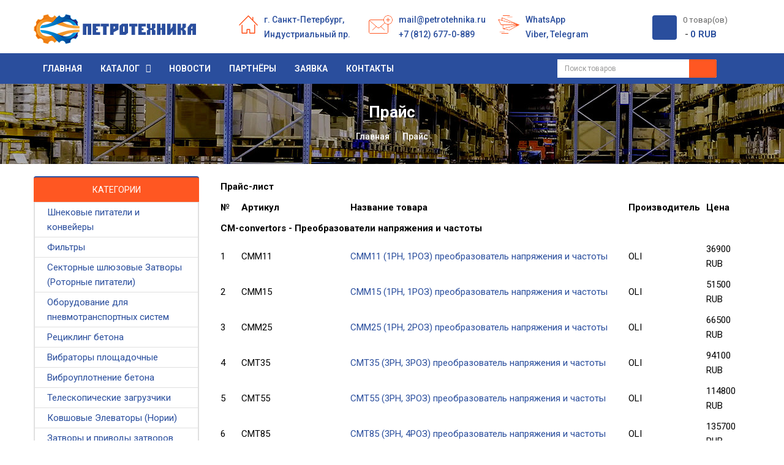

--- FILE ---
content_type: text/html; charset=utf-8
request_url: https://petrotehnika.ru/price.html
body_size: 34527
content:

<!DOCTYPE html>

<html xmlns="http://www.w3.org/1999/xhtml" xml:lang="ru-ru" lang="ru-ru" dir="ltr">

    <head>

<meta http-equiv="X-UA-Compatible" content="IE=edge">
<meta name="viewport" content="width=device-width, initial-scale=1">
<!-- META FOR IOS & HANDHELD -->
<meta name="viewport" content="width=device-width, initial-scale=1.0, maximum-scale=1.0, user-scalable=no"/>
<meta name="HandheldFriendly" content="true" />
<meta name="apple-mobile-web-app-capable" content="YES" />
<!-- //META FOR IOS & HANDHELD -->
<meta name="SKYPE_TOOLBAR" content="SKYPE_TOOLBAR_PARSER_COMPATIBLE" />
<meta name = "format-detection" content = "telephone=no" />
<link rel="icon" href="/favicon.ico" type="image/x-icon"> 
<link rel="shortcut icon" href="/favicon.ico" type="image/x-icon">
<link rel="shortcut icon" href="/favicon.ico" type="image/vnd.microsoft.icon"> 
			
			<!-- head -->

			<base href="https://petrotehnika.ru/price.html" />
	<meta http-equiv="content-type" content="text/html; charset=utf-8" />
	<meta name="rights" content="ООО «ПетроТехника» г. Санкт-Петербург" />
	<meta name="description" content="Надежный поставщик оборудования для бетонных, асфальто-бетонных, комбикормовых, мукомольных заводов, производителей сухих строительных смесей. ООО «ПетроТехника» - официальный партнер концерна WAMGROUP (Италия)." />
	<meta name="generator" content="webmaster Alexey Blohin, http://webtend.ru" />
	<title>Прайс - ПетроТехника - официальный дилер WAMGROUP, Италия</title>
	<link href="/templates/sj_topdeal/images/favicon.ico" rel="shortcut icon" type="image/vnd.microsoft.icon" />
	<link href="/favicon.ico" rel="shortcut icon" type="image/vnd.microsoft.icon" />
	<link href="/components/com_jstoxls/assets/css/style.css" rel="stylesheet" type="text/css" />
	<link href="//fonts.googleapis.com/css?family=Roboto:100,100italic,300,300italic,regular,italic,500,500italic,700,700italic,900,900italic&amp;subset=cyrillic" rel="stylesheet" type="text/css" />
	<link href="/templates/sj_topdeal/css/bootstrap.min.css" rel="stylesheet" type="text/css" />
	<link href="/templates/sj_topdeal/css/jquery.fullpage.min.css" rel="stylesheet" type="text/css" />
	<link href="/templates/sj_topdeal/css/owl.carousel.css" rel="stylesheet" type="text/css" />
	<link href="/templates/sj_topdeal/css/legacy.css" rel="stylesheet" type="text/css" />
	<link href="/templates/sj_topdeal/css/presets/preset4.css" rel="stylesheet" type="text/css" class="preset" />
	<link href="/templates/sj_topdeal/css/frontend-edit.css" rel="stylesheet" type="text/css" />
	<link href="https://petrotehnika.ru/components/com_jshopping/css/sj-theme.css" rel="stylesheet" type="text/css" />
	<link href="/templates/sj_topdeal/css/font-awesome.min.css" rel="stylesheet" type="text/css" />
	<link href="/media/megamenu/css/megamenu.css" rel="stylesheet" type="text/css" />
	<link href="/media/megamenu/css/sj-megamenu.css" rel="stylesheet" type="text/css" />
	<link href="/media/megamenu/css/sj-megamenu-mobile.css" rel="stylesheet" type="text/css" />
	<link href="/plugins/system/ytshortcodes/assets/css/shortcodes.css" rel="stylesheet" type="text/css" />
	<link href="https://petrotehnika.ru/plugins/system/ytshortcodes/assets/css/font-awesome.min.css" rel="stylesheet" type="text/css" />
	<link href="https://petrotehnika.ru/plugins/system/joomshopkit/assets/css/font-awesome.min.css" rel="stylesheet" type="text/css" />
	<link href="https://petrotehnika.ru/plugins/system/joomshopkit/assets/css/custom.min.css" rel="stylesheet" type="text/css" />
	<style type="text/css">
body{font-family:Roboto, sans-serif; font-size:15px; font-weight:normal; }h1{font-family:Roboto, sans-serif; font-size:22px; font-weight:normal; }h2{font-family:Roboto, sans-serif; font-size:20px; font-weight:normal; }h3{font-family:Roboto, sans-serif; font-size:18px; font-weight:normal; }h4{font-family:Roboto, sans-serif; font-size:16px; font-weight:normal; }h5{font-family:Roboto, sans-serif; font-size:15px; font-weight:normal; }h6{font-family:Roboto, sans-serif; font-size:14px; font-weight:normal; }.sp-megamenu-parent{font-family:Roboto, sans-serif; font-size:15px; font-weight:normal; }#sp-header-top{ background-color:#ffffff; }#sp-breadcrumb-block{ background-image:url("/images/bg-bredum.jpg");background-color:#f6f6f6; }#sp-block-bottom1{ background-color:#f2f7f7; }#sp-footer{ background-color:#060d11; }.jshop_list_product a.product-button-wishlist.btn.list-btn, .jshop_list_product a.atwl.btn.list-btn, .jshop_list_product a.inline_askquestion.btn.list-btn, .jshop_list_product a.btn.list-btn.compare_link_to_list, .jshop_list_product a.btn.list-btn.go_to_compre_list, .jshop_list_product a.btn.list-btn.remove_compare_list, .jshop_list_product a.inline_pqv.btn.list-btn{-webkit-border-radius: 0; -moz-border-radius: 0; border-radius: 0;}
			
			.product_grid_item_container .image{padding:15px;}
		.hidden{display:none;}input.quantity{max-width:50px;} .input-append{display:inline-block; margin-bottom:0;} .inline_askquestion_prod{background-color:ButtonFace;color:ButtonText;margin-left:3px;margin-right:3px;}.fa{min-width:16px; min-height:16px;} .input-append,.input-prepend {margin-bottom:0;}
	</style>
	<script type="application/json" class="joomla-script-options new">{"csrf.token":"08ab24dccd943b2a3d7184a4be7a015d","system.paths":{"root":"","base":""}}</script>
	<script src="/media/jui/js/jquery.min.js?3ee529e746bb01b4b0aa09f242acc2eb" type="text/javascript"></script>
	<script src="/media/jui/js/jquery-noconflict.js?3ee529e746bb01b4b0aa09f242acc2eb" type="text/javascript"></script>
	<script src="/media/jui/js/jquery-migrate.min.js?3ee529e746bb01b4b0aa09f242acc2eb" type="text/javascript"></script>
	<script src="/templates/sj_topdeal/js/bootstrap.min.js" type="text/javascript"></script>
	<script src="/templates/sj_topdeal/js/owl.carousel.js" type="text/javascript"></script>
	<script src="/templates/sj_topdeal/js/jquery.touchSwipe.min.js" type="text/javascript"></script>
	<script src="/templates/sj_topdeal/js/jquery.prettyPhoto.js" type="text/javascript"></script>
	<script src="/templates/sj_topdeal/js/jquery.sticky.js" type="text/javascript"></script>
	<script src="/templates/sj_topdeal/js/jquery.fullpage.min.js" type="text/javascript"></script>
	<script src="/templates/sj_topdeal/js/main.js" type="text/javascript"></script>
	<script src="/templates/sj_topdeal/js/custom.js" type="text/javascript"></script>
	<script src="/templates/sj_topdeal/js/frontend-edit.js" type="text/javascript"></script>
	<script src="/media/system/js/mootools-core.js?3ee529e746bb01b4b0aa09f242acc2eb" type="text/javascript"></script>
	<script src="/media/system/js/core.js?3ee529e746bb01b4b0aa09f242acc2eb" type="text/javascript"></script>
	<script src="https://petrotehnika.ru/components/com_jshopping/js/jquery/jquery.media.js" type="text/javascript"></script>
	<script src="https://petrotehnika.ru/components/com_jshopping/js/functions.js" type="text/javascript"></script>
	<script src="https://petrotehnika.ru/components/com_jshopping/js/validateForm.js" type="text/javascript"></script>
	<script src="/media/megamenu/js/megamenu.js" type="text/javascript"></script>
	<script src="/media/megamenu/js/jquery.easing.1.3.js" type="text/javascript"></script>
	<script src="https://petrotehnika.ru/plugins/system/ytshortcodes/assets/js/prettify.js" type="text/javascript"></script>
	<script src="https://petrotehnika.ru/plugins/system/ytshortcodes/assets/js/shortcodes.js" type="text/javascript"></script>
	<script src="https://petrotehnika.ru/plugins/system/joomshopkit/assets/js/custom.min.js" type="text/javascript" defer="defer"></script>
	<script type="text/javascript">

var sp_preloader = '0';

var sp_gotop = '1';

var sp_offanimation = 'default';
jQuery(function($){ initTooltips(); $("body").on("subform-row-add", initTooltips); function initTooltips (event, container) { container = container || document;$(container).find(".hasTooltip").tooltip({"html": true,"container": "body"});} });jQuery(function(){jQuery("body").addClass("bs2");});
	</script>
	<!--[if lt IE 9]><style type="text/css">.rp-brooksite .list-btn, .rp-brooksite .input-append.count_block .inputbox, .rp-brooksite .jshop_list_product .list-btn.button_buy.fullcart i, .rp-brooksite input.btn.list-btn{color:#000000;} .navbar.rp-brooksite .nav li a{color:#000000;}.wrap-menu.rp-brooksite,.rp-brooksite .btn.list-btn.button_buy, .rp-brooksite .btn.list-btn.count,.rp-brooksite .btn.list-btn.button.buy,.rp-brooksite .list-btn.buy {background-color:#f77460;} .input-append.count_block input, .rp-brooksite a.btn.list-btn, .rp-brooksite .list-btn.wl,.rp-brooksite label.list-btn{background-color:#666666;}</style><![endif]-->


			
	</head>

	<body class="site com-jstoxls view-getxls no-layout no-task itemid-874 ru-ru ltr  layout-fluid off-canvas-menu-init">



		<div class="body-wrapper">

			<div class="body-innerwrapper">

				<section id="sp-header-top"><div class="container"><div class="row"><div id="sp-logo" class="col-xs-6 col-sm-12 col-md-3"><div class="sp-column "><h1 class="logo"><a href="/"><img class="sp-default-logo" src="/images/logo.png" alt="ПетроТехника - официальный дилер WAMGROUP, Италия"></a></h1></div></div><div id="sp-top1" class="col-xs-12 col-sm-9 col-md-7 hidden-xs"><div class="sp-column "><div class="sp-module "><div class="sp-module-content">

<div class="custom"  >
	<!--noindex-->
<ul class="list-serviser">
<li class="item">
<div class="icon"><img src="/images/icon/s1.png" alt="" /></div>
<div class="content">г. Санкт-Петербург, <br /> Индустриальный пр.</div>
</li>
<li class="item">
<div class="icon"><img src="/images/icon/s2.png" alt="" /></div>
<div class="content"><a href="mailto:mail@petrotehnika.ru">mail@petrotehnika.ru</a><br /><a href="tel:+78126770889" target="_blank" rel="noopener noreferrer">+7 (812) 677-0-889</a></div>
</li>
<li class="item">
<div class="icon"><img src="/images/icon/s3.png" alt="" /></div>
<div class="content"><a href="whatsapp://send?phone=+79219564074" target="_blank" rel="noopener noreferrer">WhatsApp</a><br /><a href="viber://chat?number=+79219564074" target="_blank" rel="noopener noreferrer">Viber</a>, <a href="tg://resolve?domain=+79219564074" target="_blank" rel="noopener noreferrer">Telegram</a></div>
</li>
</ul>
<!--/noindex--></div>
</div></div></div></div><div id="sp-cart" class="col-xs-6 col-sm-3 col-md-2"><div class="sp-column "><div class="sp-module my-cart"><div class="sp-module-content"><div id = "jshop_module_cart">
    <a href = "/cart/view.html">
                <span class="count-item">
        0        товар(ов)        </span><br />
        <span class="price">0 RUB        </span>
    </a>
</div></div></div></div></div></div></div></section><section id="sp-header-bottom"><div class="container"><div class="row"><div id="sp-main-menu" class="col-xs-3 col-sm-1 col-md-8"><div class="sp-column "><div class="sp-module horizontal-menu-dev"><div class="sp-module-content">
<!--[if lt IE 9]><div id="container_menu_2672419571768954391" class="sambar msie lt-ie9 layout1" data-sam="2672419571768954391"><![endif]-->
<!--[if IE 9]><div id="container_menu_2672419571768954391" class="sambar msie  layout1" data-sam="2672419571768954391"><![endif]-->
<!--[if gt IE 9]><!--><div id="container_menu_2672419571768954391" class="sambar layout1" data-sam="2672419571768954391"><!--<![endif]-->
	<div class="sambar-inner menu_horizontal">
		<a class="btn-sambar" id="container_menu_2672419571768954391trigger" data-sapi="collapse" href="javascript:void(0)">
			<span class="icon-bar"></span>
			<span class="icon-bar"></span>
			<span class="icon-bar"></span>
		</a>
						<div style="background-color: #444444" class="sj-megamenu  fullpage horizontal-menu-dev sj-megamenu-hover" data-jsapi="on">
			<ul class="sj-megamenu-parent menu-fade sj-megamenu-horizontal hidden-sm hidden-xs"><li class="sj-menu-item item-554 level-1 mega-left "><a  href="/" >Главная</a></li><li class="sj-menu-item sj-has-child item-534 level-1 mega-left "><a  href="/katalog.html" >Каталог</a><div class="sj-dropdown sj-dropdown-main sj-menu-right" style="width: 240px; background-color: #ffffff;"><div class="sj-dropdown-inner"><ul class="sj-dropdown-items hidden-sm hidden-xs"><li class="sj-menu-item sj-has-child item-736 level-2 mega-left "><a  href="/katalog/shnekovye-pitateli-i-konvejery.html" >Шнековые питатели и конвейеры</a><div class="sj-dropdown sj-dropdown-sub sj-menu-right" style="width: 240px; background-color: #ffffff;; right: -240px;"><div class="sj-dropdown-inner"><ul class="sj-dropdown-items hidden-sm hidden-xs"><li class="sj-menu-item item-737 level-3 mega-left "><a  href="/katalog/shnekovye-pitateli-i-konvejery/es.html" >ES - Шнековые питатели для цемента</a></li><li class="sj-menu-item item-738 level-3 mega-left "><a  href="/katalog/shnekovye-pitateli-i-konvejery/tu.html" >TU - Трубчатые шнековые транспортеры</a></li><li class="sj-menu-item item-739 level-3 mega-left "><a  href="/katalog/shnekovye-pitateli-i-konvejery/thf-tcf.html" >THF-TCF - Шнековые транспортеры для асфальтобетонных заводов</a></li><li class="sj-menu-item item-740 level-3 mega-left "><a  href="/katalog/shnekovye-pitateli-i-konvejery/tp-te.html" >TP-TE - Шнековые транспортеры для тяжелых условий работы</a></li><li class="sj-menu-item item-741 level-3 mega-left "><a  href="/katalog/shnekovye-pitateli-i-konvejery/ve.html" >VE - Вертикальные шнековые транспортеры</a></li><li class="sj-menu-item item-742 level-3 mega-left "><a  href="/katalog/shnekovye-pitateli-i-konvejery/ca.html" >CA - Лотковые (желобчатые) шнековые транспортеры</a></li><li class="sj-menu-item item-743 level-3 mega-left "><a  href="/katalog/shnekovye-pitateli-i-konvejery/cao.html" >CAO - Трубчато-лотковые шнековые транспортеры</a></li><li class="sj-menu-item item-744 level-3 mega-left "><a  href="/katalog/shnekovye-pitateli-i-konvejery/tx.html" >TX - Трубчатые шнековые транспортеры из нержавеющей стали</a></li></ul></div></div></li><li class="sj-menu-item sj-has-child item-750 level-2 mega-left "><a  href="/katalog/filtry.html" >Фильтры</a><div class="sj-dropdown sj-dropdown-sub sj-menu-right" style="width: 240px; background-color: #ffffff;; right: -240px;"><div class="sj-dropdown-inner"><ul class="sj-dropdown-items hidden-sm hidden-xs"><li class="sj-menu-item item-751 level-3 mega-left "><a  href="/katalog/filtry/silotop-obespylivayushchie-filtry-dlya-silosa-s-pnevmoochistkoj.html" >SILOTOP - Обеспыливающие фильтры для силоса с пневмоочисткой</a></li><li class="sj-menu-item item-752 level-3 mega-left "><a  href="/katalog/filtry/wamflo-kruglye-filtry.html" >WAMFLO - Круглые фильтры</a></li><li class="sj-menu-item item-919 level-3 mega-left "><a  href="/katalog/filtry/wamair-poligonalnye-filtry.html" >WAMAIR - Полигональные фильтры</a></li><li class="sj-menu-item item-753 level-3 mega-left "><a  href="/katalog/filtry/hoppertop-filtry-dlya-vesovykh-dozatorov.html" >HOPPERTOP - Фильтры для весовых дозаторов</a></li><li class="sj-menu-item item-754 level-3 mega-left "><a  href="/katalog/filtry/hopperjet-filtry-dlya-nebolshikh-voronok.html" >HOPPERJET - Фильтры для небольших воронок</a></li><li class="sj-menu-item item-755 level-3 mega-left "><a  href="/katalog/filtry/kartridzhi-i-rukavnye-filtroelementy.html" >Картриджи и рукавные фильтроэлементы</a></li></ul></div></div></li><li class="sj-menu-item sj-has-child item-808 level-2 mega-left "><a  href="/katalog/sektornye-shlyuzovye-zatvory-rotornye-pitateli.html" >Секторные шлюзовые Затворы (Роторные питатели)</a><div class="sj-dropdown sj-dropdown-sub sj-menu-right" style="width: 240px; background-color: #ffffff;; right: -240px;"><div class="sj-dropdown-inner"><ul class="sj-dropdown-items hidden-sm hidden-xs"><li class="sj-menu-item item-809 level-3 mega-left "><a  href="/katalog/sektornye-shlyuzovye-zatvory-rotornye-pitateli/sektornye-zatvory-rv-rvr.html" >Секторные Затворы RV/RVR</a></li><li class="sj-menu-item item-810 level-3 mega-left "><a  href="/katalog/sektornye-shlyuzovye-zatvory-rotornye-pitateli/produvnye-sektornye-zatvory-rvs.html" >Продувные Секторные Затворы RVS</a></li><li class="sj-menu-item item-811 level-3 mega-left "><a  href="/katalog/sektornye-shlyuzovye-zatvory-rotornye-pitateli/sektornye-zatvory-rvc-so-skoshennymi-sektornymi-otdeleniyami.html" >Секторные Затворы RVC со скошенными секторными отделениями</a></li><li class="sj-menu-item item-812 level-3 mega-left "><a  href="/katalog/sektornye-shlyuzovye-zatvory-rotornye-pitateli/sektornye-zatvory-rwn-dlya-drevesnykh-pellet-shchepy.html" >Секторные Затворы RWN для древесных пеллет/щепы</a></li></ul></div></div></li><li class="sj-menu-item sj-has-child item-787 level-2 mega-left "><a  href="/katalog/oborudovanie-dlya-pnevmotransportnykh-sistem.html" >Оборудование для пневмотранспортных систем</a><div class="sj-dropdown sj-dropdown-sub sj-menu-right" style="width: 240px; background-color: #ffffff;; right: -240px;"><div class="sj-dropdown-inner"><ul class="sj-dropdown-items hidden-sm hidden-xs"><li class="sj-menu-item item-788 level-3 mega-left "><a  href="/katalog/oborudovanie-dlya-pnevmotransportnykh-sistem/vad-pereklyuchateli-potoka.html" >VAD - Переключатели потока</a></li><li class="sj-menu-item item-789 level-3 mega-left "><a  href="/katalog/oborudovanie-dlya-pnevmotransportnykh-sistem/var-pereklyuchateli-potoka-barabannogo-tipa.html" >VAR - Переключатели потока барабанного типа</a></li><li class="sj-menu-item item-790 level-3 mega-left "><a  href="/katalog/oborudovanie-dlya-pnevmotransportnykh-sistem/vab-perekidnye-pereklyuchateli-potoka.html" >VAB - Перекидные переключатели потока</a></li><li class="sj-menu-item item-984 level-3 mega-left "><a  href="/katalog/oborudovanie-dlya-pnevmotransportnykh-sistem/vas-pereklyuchateli-potoka.html" >VAS - Переключатели потока</a></li><li class="sj-menu-item item-791 level-3 mega-left "><a  href="/katalog/oborudovanie-dlya-pnevmotransportnykh-sistem/dva-perekidnye-klapany.html" >DVA - Перекидные клапаны</a></li><li class="sj-menu-item item-898 level-3 mega-left "><a  href="/katalog/oborudovanie-dlya-pnevmotransportnykh-sistem/vm-vmm-perezhimnye-klapany.html" >VM-VMM - Пережимные клапаны</a></li><li class="sj-menu-item item-899 level-3 mega-left "><a  href="/katalog/oborudovanie-dlya-pnevmotransportnykh-sistem/extracurve-iznosoustojchivye-kolena.html" >EXTRACURVE - Износоустойчивые колена</a></li><li class="sj-menu-item item-900 level-3 mega-left "><a  href="/katalog/oborudovanie-dlya-pnevmotransportnykh-sistem/extrabend-iznosoustojchivye-kolena.html" >EXTRABEND - Износоустойчивые колена</a></li><li class="sj-menu-item item-901 level-3 mega-left "><a  href="/katalog/oborudovanie-dlya-pnevmotransportnykh-sistem/gt-mufty-dlya-soedineniya-trub.html" >GT - Муфты для соединения труб</a></li></ul></div></div></li><li class="sj-menu-item item-777 level-2 mega-left "><a  href="/katalog/retsikling-betona.html" >Рециклинг бетона</a></li><li class="sj-menu-item sj-has-child item-768 level-2 mega-left "><a  href="/katalog/vibratory.html" >Вибраторы площадочные</a><div class="sj-dropdown sj-dropdown-sub sj-menu-right" style="width: 240px; background-color: #ffffff;; right: -240px;"><div class="sj-dropdown-inner"><ul class="sj-dropdown-items hidden-sm hidden-xs"><li class="sj-menu-item item-769 level-3 mega-left "><a  href="/katalog/vibratory/mve-2-polyusa-3000-ob-min-trjokhfaznye-i-odnofaznye.html" >MVE 2 полюса (3000 об/мин) трёхфазные и однофазные</a></li><li class="sj-menu-item item-967 level-3 mega-left "><a  href="/katalog/vibratory/micro-mve-3000-ob-min-trjokhfaznye-i-odnofaznye.html" >MICRO MVE (3000 об/мин) трёхфазные и однофазные</a></li><li class="sj-menu-item item-968 level-3 mega-left "><a  href="/katalog/vibratory/mve-dc-postoyannyj-tok-3000-ob-min.html" >MVE DC Постоянный ток (3000 об/мин)</a></li><li class="sj-menu-item item-969 level-3 mega-left "><a  href="/katalog/vibratory/mve-4-polyusa-1500-ob-min.html" >MVE 4 полюса (1500 об/мин)</a></li><li class="sj-menu-item item-970 level-3 mega-left "><a  href="/katalog/vibratory/mve-6-polyusov-1000-ob-min.html" >MVE 6 полюсов (1000 об/мин)</a></li><li class="sj-menu-item item-971 level-3 mega-left "><a  href="/katalog/vibratory/mve-8-polyusov-750-ob-min.html" >MVE 8 полюсов (750 об/мин)</a></li><li class="sj-menu-item item-972 level-3 mega-left "><a  href="/katalog/vibratory/mve-10-polyusov-600-ob-min.html" >MVE 10 полюсов (600 об/мин)</a></li><li class="sj-menu-item item-773 level-3 mega-left "><a  href="/katalog/vibratory/mve-x-ploshchadochnye-vibratory-s-povyshennoj-vzryvobezopasnostyu.html" >MVE-X - Площадочные вибраторы с повышенной взрывобезопасностью</a></li><li class="sj-menu-item item-774 level-3 mega-left "><a  href="/katalog/vibratory/mf-sl-mf-i-flantsevye-vibratory.html" >MF-SL - MF-I - Фланцевые вибраторы</a></li></ul></div></div></li><li class="sj-menu-item sj-has-child item-966 level-2 mega-left "><a  href="/katalog/vibrouplotnenie-betona.html" >Виброуплотнение бетона</a><div class="sj-dropdown sj-dropdown-sub sj-menu-right" style="width: 240px; background-color: #ffffff;; right: -240px;"><div class="sj-dropdown-inner"><ul class="sj-dropdown-items hidden-sm hidden-xs"><li class="sj-menu-item item-982 level-3 mega-left "><a  href="/katalog/vibrouplotnenie-betona/ewo-vysokochastotnye-glubinnye-vibratory-s-vstroennym-preobrazovatelem.html" >EWO - Высокочастотные глубинные вибраторы с встроенным преобразователем</a></li><li class="sj-menu-item item-770 level-3 mega-left "><a  href="/katalog/vibrouplotnenie-betona/vh-glubinnye-vibratory.html" >VH - Глубинные вибраторы</a></li><li class="sj-menu-item item-771 level-3 mega-left "><a  href="/katalog/vibrouplotnenie-betona/cm-convertors-preobrazovateli-napryazheniya-i-chastoty.html" >CM-convertors - Преобразователи напряжения и частоты</a></li><li class="sj-menu-item item-772 level-3 mega-left "><a  href="/katalog/vibrouplotnenie-betona/mve-hf-elektrovibratory-dlya-opalubki.html" >MVE-HF - Электровибраторы для опалубки</a></li><li class="sj-menu-item item-983 level-3 mega-left "><a  href="/katalog/vibrouplotnenie-betona/hfp-pnevmaticheskie-vibratory-dlya-opalubki.html" >HFP - Пневматические вибраторы для опалубки</a></li></ul></div></div></li><li class="sj-menu-item sj-has-child item-792 level-2 mega-left "><a  href="/katalog/teleskopicheskie-zagruzchiki.html" >Телескопические загрузчики</a><div class="sj-dropdown sj-dropdown-sub sj-menu-right" style="width: 240px; background-color: #ffffff;; right: -240px;"><div class="sj-dropdown-inner"><ul class="sj-dropdown-items hidden-sm hidden-xs"><li class="sj-menu-item item-793 level-3 mega-left "><a  href="/katalog/teleskopicheskie-zagruzchiki/bellojet-za-zagruzchiki-teleskopicheskie-so-vstroennym-filtrom-dlya-tsistern.html" >BELLOJET ZA - Загрузчики телескопические со встроенным фильтром для цистерн</a></li><li class="sj-menu-item item-794 level-3 mega-left "><a  href="/katalog/teleskopicheskie-zagruzchiki/zx-zagruzchiki-teleskopicheskie-dlya-sudov-i-otkrytykh-ploshchadok.html" >ZX - Загрузчики телескопические для судов и открытых площадок</a></li><li class="sj-menu-item item-795 level-3 mega-left "><a  href="/katalog/teleskopicheskie-zagruzchiki/zq-zagruzchiki-teleskopicheskie-dlya-bolshoj-proizvoditelnosti.html" >ZQ - Загрузчики телескопические для большой производительности</a></li><li class="sj-menu-item item-796 level-3 mega-left "><a  href="/katalog/teleskopicheskie-zagruzchiki/zn-zagruzchiki-teleskopicheskie-dlya-tsistern.html" >ZN - Загрузчики телескопические для цистерн</a></li><li class="sj-menu-item item-797 level-3 mega-left "><a  href="/katalog/teleskopicheskie-zagruzchiki/zh-zagruzchiki-teleskopicheskie-dlya-otkrytogo-bortovogo-transporta.html" >ZH - Загрузчики телескопические для открытого бортового транспорта</a></li><li class="sj-menu-item item-798 level-3 mega-left "><a  href="/katalog/teleskopicheskie-zagruzchiki/zg-zagruzchiki-teleskopicheskie-dlya-tsistern.html" >ZG - Загрузчики телескопические для цистерн</a></li><li class="sj-menu-item item-902 level-3 mega-left "><a  href="/katalog/teleskopicheskie-zagruzchiki/bellojet-zc-zagruzchiki-teleskopicheskie-so-vstroennym-filtrom-dlya-otkrytogo-bortovogo-transporta.html" >BELLOJET ZC - Загрузчики телескопические со встроенным фильтром для открытого бортового транспорта</a></li><li class="sj-menu-item item-903 level-3 mega-left "><a  href="/katalog/teleskopicheskie-zagruzchiki/minifill-zm-zagruzchik-teleskopicheskij-dlya-evrokubov-ibc-i-bochek.html" >MINIFILL ZM - Загрузчик телескопический для Еврокубов (IBC) и бочек</a></li></ul></div></div></li><li class="sj-menu-item sj-has-child item-816 level-2 mega-left "><a  href="/katalog/kovshovye-elevatory-norii.html" >Ковшовые Элеваторы (Нории)</a><div class="sj-dropdown sj-dropdown-sub sj-menu-right" style="width: 240px; background-color: #ffffff;; right: -240px;"><div class="sj-dropdown-inner"><ul class="sj-dropdown-items hidden-sm hidden-xs"><li class="sj-menu-item item-817 level-3 mega-left "><a  href="/katalog/kovshovye-elevatory-norii/kovshovye-elevatory-tipa-ei.html" >Ковшовые элеваторы типа EI</a></li><li class="sj-menu-item item-818 level-3 mega-left "><a  href="/katalog/kovshovye-elevatory-norii/kovshovye-elevatory-tipa-ec-dlya-zerna.html" >Ковшовые элеваторы типа EC для зерна</a></li><li class="sj-menu-item item-819 level-3 mega-left "><a  href="/katalog/kovshovye-elevatory-norii/kovshovye-elevatory-tipa-ef-dlya-muki.html" >Ковшовые элеваторы типа EF для муки</a></li><li class="sj-menu-item item-820 level-3 mega-left "><a  href="/katalog/kovshovye-elevatory-norii/kovshovye-elevatory-ehn-dlya-tyazhjolykh-rezhimov-raboty.html" >Ковшовые элеваторы EHN для тяжёлых режимов работы</a></li></ul></div></div></li><li class="sj-menu-item sj-has-child item-762 level-2 mega-left "><a  href="/katalog/zatvory-i-privody-zatvorov.html" >Затворы и приводы затворов</a><div class="sj-dropdown sj-dropdown-sub sj-menu-right" style="width: 240px; background-color: #ffffff;; right: -240px;"><div class="sj-dropdown-inner"><ul class="sj-dropdown-items hidden-sm hidden-xs"><li class="sj-menu-item item-763 level-3 mega-left "><a  href="/katalog/zatvory-i-privody-zatvorov/vfs-diskovye-zatvory.html" >VFS - Дисковые затворы</a></li><li class="sj-menu-item item-764 level-3 mega-left "><a  href="/katalog/zatvory-i-privody-zatvorov/vff-diskovye-zatvory-stalnye.html" >VFF - Дисковые затворы стальные</a></li><li class="sj-menu-item item-765 level-3 mega-left "><a  href="/katalog/zatvory-i-privody-zatvorov/vl-nozhevye-shibernye-zadvizhki.html" >VL - Ножевые (шиберные) задвижки</a></li><li class="sj-menu-item item-766 level-3 mega-left "><a  href="/katalog/zatvory-i-privody-zatvorov/vss-sharovye-zatvory.html" >VSS - Шаровые затворы</a></li><li class="sj-menu-item item-985 level-3 mega-left "><a  href="/katalog/zatvory-i-privody-zatvorov/lbc-dlp-izmelchiteli-komkov.html" >LBC-DLP - Измельчители комков</a></li><li class="sj-menu-item item-920 level-3 mega-left "><a  href="/katalog/zatvory-i-privody-zatvorov/privody-dlya-zatvorov.html" >Приводы для затворов</a></li></ul></div></div></li><li class="sj-menu-item sj-has-child item-783 level-2 mega-left "><a  href="/katalog/sistemy-aeratsii-i-pnevmaticheskie-vibratory.html" >Пневматические вибраторы и Системы аэрации</a><div class="sj-dropdown sj-dropdown-sub sj-menu-right" style="width: 240px; background-color: #ffffff;; right: -240px;"><div class="sj-dropdown-inner"><ul class="sj-dropdown-items hidden-sm hidden-xs"><li class="sj-menu-item item-784 level-3 mega-left "><a  href="/katalog/sistemy-aeratsii-i-pnevmaticheskie-vibratory/ot-turbinnye-pnevmaticheskie-vibratory.html" >OT - турбинные пневматические вибраторы</a></li><li class="sj-menu-item item-785 level-3 mega-left "><a  href="/katalog/sistemy-aeratsii-i-pnevmaticheskie-vibratory/or-rolikovye-pnevmaticheskie-vibratory.html" >OR - роликовые пневматические вибраторы</a></li><li class="sj-menu-item item-786 level-3 mega-left "><a  href="/katalog/sistemy-aeratsii-i-pnevmaticheskie-vibratory/s-pnevmaticheskie-sharikovye-vibratory.html" >S - пневматические шариковые вибраторы</a></li><li class="sj-menu-item item-889 level-3 mega-left "><a  href="/katalog/sistemy-aeratsii-i-pnevmaticheskie-vibratory/k-porshnevye-pnevmaticheskie-vibratory.html" >K - поршневые пневматические вибраторы</a></li><li class="sj-menu-item item-890 level-3 mega-left "><a  href="/katalog/sistemy-aeratsii-i-pnevmaticheskie-vibratory/f-pnevmaticheskie-porshnevye-linejnye-vibratory.html" >F - пневматические поршневые линейные вибраторы</a></li><li class="sj-menu-item item-891 level-3 mega-left "><a  href="/katalog/sistemy-aeratsii-i-pnevmaticheskie-vibratory/p-pnevmaticheskie-vibratory-postoyannogo-udara.html" >P - пневматические вибраторы постоянного удара</a></li><li class="sj-menu-item item-892 level-3 mega-left "><a  href="/katalog/sistemy-aeratsii-i-pnevmaticheskie-vibratory/martshock-ps-pnevmaticheskie-moloty.html" >MARTSHOCK PS - пневматические молоты</a></li><li class="sj-menu-item item-893 level-3 mega-left "><a  href="/katalog/sistemy-aeratsii-i-pnevmaticheskie-vibratory/gunjet-pg-pnevmopushki.html" >GUNJET PG - Пневмопушки</a></li><li class="sj-menu-item item-894 level-3 mega-left "><a  href="/katalog/sistemy-aeratsii-i-pnevmaticheskie-vibratory/picjet-pj-pnevmaticheskie-moloty-pushki.html" >PICJET PJ - Пневматические молоты-пушки</a></li><li class="sj-menu-item item-895 level-3 mega-left "><a  href="/katalog/sistemy-aeratsii-i-pnevmaticheskie-vibratory/u025-u060-aeratsionnye-zhikljory.html" >U025 - U060 - Аэрационные жиклёры</a></li><li class="sj-menu-item item-896 level-3 mega-left "><a  href="/katalog/sistemy-aeratsii-i-pnevmaticheskie-vibratory/l100-plastiny-aeratsii.html" >L100 - Пластины аэрации</a></li><li class="sj-menu-item item-897 level-3 mega-left "><a  href="/katalog/sistemy-aeratsii-i-pnevmaticheskie-vibratory/vbs-vibratsionnye-aeratory.html" >VBS - Вибрационные аэраторы</a></li></ul></div></div></li><li class="sj-menu-item sj-has-child item-799 level-2 mega-left "><a  href="/katalog/rastarivateli-i-zatarivateli-big-begov.html" >Растариватели и затариватели Биг-Бегов</a><div class="sj-dropdown sj-dropdown-sub sj-menu-right" style="width: 240px; background-color: #ffffff;; right: -240px;"><div class="sj-dropdown-inner"><ul class="sj-dropdown-items hidden-sm hidden-xs"><li class="sj-menu-item item-800 level-3 mega-left "><a  href="/katalog/rastarivateli-i-zatarivateli-big-begov/sbb-rastarivateli-big-begov.html" >SBB - Растариватели биг-бегов</a></li><li class="sj-menu-item item-801 level-3 mega-left "><a  href="/katalog/rastarivateli-i-zatarivateli-big-begov/rbb-zatarivateli-big-begov.html" >RBB - Затариватели биг-бегов</a></li></ul></div></div></li><li class="sj-menu-item sj-has-child item-758 level-2 mega-left "><a  href="/katalog/bezopasnost-silosov.html" >Безопасность силосов</a><div class="sj-dropdown sj-dropdown-sub sj-menu-right" style="width: 240px; background-color: #ffffff;; right: -240px;"><div class="sj-dropdown-inner"><ul class="sj-dropdown-items hidden-sm hidden-xs"><li class="sj-menu-item item-759 level-3 mega-left "><a  href="/katalog/bezopasnost-silosov/vcp-klapany-sbrosa-davleniya.html" >VCP - Клапаны сброса давления</a></li><li class="sj-menu-item item-760 level-3 mega-left "><a  href="/katalog/bezopasnost-silosov/vhs-c-klapany-sbrosa-davleniya.html" >VHS-C - Клапаны сброса давления</a></li><li class="sj-menu-item item-761 level-3 mega-left "><a  href="/katalog/bezopasnost-silosov/lopastnye-rotatsionnye-datchiki-urovnya.html" >Лопастные ротационные датчики уровня</a></li><li class="sj-menu-item item-880 level-3 mega-left "><a  href="/katalog/bezopasnost-silosov/datchiki-urovnya-nepreryvnogo-tipa.html" >Датчики уровня непрерывного типа </a></li><li class="sj-menu-item item-881 level-3 mega-left "><a  href="/katalog/bezopasnost-silosov/ilv-vibratsionnye-datchiki-urovnya.html" >ILV - Вибрационные датчики уровня </a></li><li class="sj-menu-item item-882 level-3 mega-left "><a  href="/katalog/bezopasnost-silosov/ipm-datchiki-davleniya.html" >IPM - Датчики давления</a></li><li class="sj-menu-item item-883 level-3 mega-left "><a  href="/katalog/bezopasnost-silosov/ipe-elektronnye-datchiki-davleniya.html" >IPE - Электронные датчики давления</a></li></ul></div></div></li><li class="sj-menu-item sj-has-child item-745 level-2 mega-left "><a  href="/katalog/zapasnye-chasti-dlya-shnekov.html" >Запасные части для шнеков</a><div class="sj-dropdown sj-dropdown-sub sj-menu-right" style="width: 240px; background-color: #ffffff;; right: -240px;"><div class="sj-dropdown-inner"><ul class="sj-dropdown-items hidden-sm hidden-xs"><li class="sj-menu-item item-746 level-3 mega-left "><a  href="/katalog/zapasnye-chasti-dlya-shnekov/elektrodvigateli.html" >Электродвигатели</a></li><li class="sj-menu-item item-747 level-3 mega-left "><a  href="/katalog/zapasnye-chasti-dlya-shnekov/reduktory.html" >Редукторы</a></li><li class="sj-menu-item item-749 level-3 mega-left "><a  href="/katalog/zapasnye-chasti-dlya-shnekov/promezhutochnye-opory.html" >Промежуточные опоры</a></li><li class="sj-menu-item item-879 level-3 mega-left "><a  href="/katalog/zapasnye-chasti-dlya-shnekov/kontsevye-opory.html" >Концевые опоры</a></li></ul></div></div></li><li class="sj-menu-item item-834 level-2 mega-left "><a  href="/katalog/pnevmatika.html" >Пневматика</a></li><li class="sj-menu-item sj-has-child item-840 level-2 mega-left "><a  href="/katalog/truboprovodnaya-armatura.html" >Трубопроводная арматура</a><div class="sj-dropdown sj-dropdown-sub sj-menu-right" style="width: 240px; background-color: #ffffff;; right: -240px;"><div class="sj-dropdown-inner"><ul class="sj-dropdown-items hidden-sm hidden-xs"><li class="sj-menu-item item-841 level-3 mega-left "><a  href="/katalog/truboprovodnaya-armatura/diskovye-mezhflantsevye-zatvory-tipa-wafer.html" >Дисковые межфланцевые затворы типа Wafer</a></li><li class="sj-menu-item item-842 level-3 mega-left "><a  href="/katalog/truboprovodnaya-armatura/dmzz.html" >Дисковые межфланцевые затворы Металл-металл (без манжет)</a></li><li class="sj-menu-item item-843 level-3 mega-left "><a  href="/katalog/truboprovodnaya-armatura/pnevmaticheskie-privody.html" >Пневматические приводы</a></li><li class="sj-menu-item item-844 level-3 mega-left "><a  href="/katalog/truboprovodnaya-armatura/akpu.html" >Арматурные клапаны с пневмоуправлением для воздуха, газов, жидкостей и вакуума</a></li><li class="sj-menu-item item-906 level-3 mega-left "><a  href="/katalog/truboprovodnaya-armatura/armaturnye-klapany-s-elektromagnitnym-upravleniem.html" >Арматурные клапаны с электромагнитным управлением</a></li><li class="sj-menu-item item-907 level-3 mega-left "><a  href="/katalog/truboprovodnaya-armatura/obratnye-klapany.html" >Обратные клапаны</a></li></ul></div></div></li></ul></div></div></li><li class="sj-menu-item item-278 level-1 mega-left "><a  href="/news.html" >Новости</a></li><li class="sj-menu-item item-877 level-1 mega-left "><a  href="/partnjory.html" >Партнёры</a></li><li class="sj-menu-item item-876 level-1 mega-left "><a  href="/zayavka.html" >Заявка</a></li><li class="sj-menu-item item-862 level-1 mega-left "><a  href="/kontakty.html" >Контакты</a></li></ul>		</div>
		<div class="offcanvas-menu menu_fullpage" id="container_menu_2672419571768954391sj-pusher">
			<a href="#" class="close-offcanvas"><i class="fa fa-remove"></i></a>
			<div class="offcanvas-inner">
				<ul class="nav menu">
<li class="item-554 default"><a href="/" rel="">Главная</a></li><li class="item-534 deeper parent"><a href="/katalog.html" rel="">Каталог</a><ul class="nav-child unstyled small"><li class="item-736 deeper parent"><a href="/katalog/shnekovye-pitateli-i-konvejery.html" rel="">Шнековые питатели и конвейеры</a><ul class="nav-child unstyled small"><li class="item-737"><a href="/katalog/shnekovye-pitateli-i-konvejery/es.html" rel="">ES - Шнековые питатели для цемента</a></li><li class="item-738"><a href="/katalog/shnekovye-pitateli-i-konvejery/tu.html" rel="">TU - Трубчатые шнековые транспортеры</a></li><li class="item-739"><a href="/katalog/shnekovye-pitateli-i-konvejery/thf-tcf.html" rel="">THF-TCF - Шнековые транспортеры для асфальтобетонных заводов</a></li><li class="item-740"><a href="/katalog/shnekovye-pitateli-i-konvejery/tp-te.html" rel="">TP-TE - Шнековые транспортеры для тяжелых условий работы</a></li><li class="item-741"><a href="/katalog/shnekovye-pitateli-i-konvejery/ve.html" rel="">VE - Вертикальные шнековые транспортеры</a></li><li class="item-742"><a href="/katalog/shnekovye-pitateli-i-konvejery/ca.html" rel="">CA - Лотковые (желобчатые) шнековые транспортеры</a></li><li class="item-743"><a href="/katalog/shnekovye-pitateli-i-konvejery/cao.html" rel="">CAO - Трубчато-лотковые шнековые транспортеры</a></li><li class="item-744"><a href="/katalog/shnekovye-pitateli-i-konvejery/tx.html" rel="">TX - Трубчатые шнековые транспортеры из нержавеющей стали</a></li></ul></li><li class="item-750 deeper parent"><a href="/katalog/filtry.html" rel="">Фильтры</a><ul class="nav-child unstyled small"><li class="item-751"><a href="/katalog/filtry/silotop-obespylivayushchie-filtry-dlya-silosa-s-pnevmoochistkoj.html" rel="">SILOTOP - Обеспыливающие фильтры для силоса с пневмоочисткой</a></li><li class="item-752"><a href="/katalog/filtry/wamflo-kruglye-filtry.html" rel="">WAMFLO - Круглые фильтры</a></li><li class="item-919"><a href="/katalog/filtry/wamair-poligonalnye-filtry.html" rel="">WAMAIR - Полигональные фильтры</a></li><li class="item-753"><a href="/katalog/filtry/hoppertop-filtry-dlya-vesovykh-dozatorov.html" rel="">HOPPERTOP - Фильтры для весовых дозаторов</a></li><li class="item-754"><a href="/katalog/filtry/hopperjet-filtry-dlya-nebolshikh-voronok.html" rel="">HOPPERJET - Фильтры для небольших воронок</a></li><li class="item-755"><a href="/katalog/filtry/kartridzhi-i-rukavnye-filtroelementy.html" rel="">Картриджи и рукавные фильтроэлементы</a></li></ul></li><li class="item-808 deeper parent"><a href="/katalog/sektornye-shlyuzovye-zatvory-rotornye-pitateli.html" rel="">Секторные шлюзовые Затворы (Роторные питатели)</a><ul class="nav-child unstyled small"><li class="item-809"><a href="/katalog/sektornye-shlyuzovye-zatvory-rotornye-pitateli/sektornye-zatvory-rv-rvr.html" rel="">Секторные Затворы RV/RVR</a></li><li class="item-810"><a href="/katalog/sektornye-shlyuzovye-zatvory-rotornye-pitateli/produvnye-sektornye-zatvory-rvs.html" rel="">Продувные Секторные Затворы RVS</a></li><li class="item-811"><a href="/katalog/sektornye-shlyuzovye-zatvory-rotornye-pitateli/sektornye-zatvory-rvc-so-skoshennymi-sektornymi-otdeleniyami.html" rel="">Секторные Затворы RVC со скошенными секторными отделениями</a></li><li class="item-812"><a href="/katalog/sektornye-shlyuzovye-zatvory-rotornye-pitateli/sektornye-zatvory-rwn-dlya-drevesnykh-pellet-shchepy.html" rel="">Секторные Затворы RWN для древесных пеллет/щепы</a></li></ul></li><li class="item-787 deeper parent"><a href="/katalog/oborudovanie-dlya-pnevmotransportnykh-sistem.html" rel="">Оборудование для пневмотранспортных систем</a><ul class="nav-child unstyled small"><li class="item-788"><a href="/katalog/oborudovanie-dlya-pnevmotransportnykh-sistem/vad-pereklyuchateli-potoka.html" rel="">VAD - Переключатели потока</a></li><li class="item-789"><a href="/katalog/oborudovanie-dlya-pnevmotransportnykh-sistem/var-pereklyuchateli-potoka-barabannogo-tipa.html" rel="">VAR - Переключатели потока барабанного типа</a></li><li class="item-790"><a href="/katalog/oborudovanie-dlya-pnevmotransportnykh-sistem/vab-perekidnye-pereklyuchateli-potoka.html" rel="">VAB - Перекидные переключатели потока</a></li><li class="item-984"><a href="/katalog/oborudovanie-dlya-pnevmotransportnykh-sistem/vas-pereklyuchateli-potoka.html" rel="">VAS - Переключатели потока</a></li><li class="item-791"><a href="/katalog/oborudovanie-dlya-pnevmotransportnykh-sistem/dva-perekidnye-klapany.html" rel="">DVA - Перекидные клапаны</a></li><li class="item-898"><a href="/katalog/oborudovanie-dlya-pnevmotransportnykh-sistem/vm-vmm-perezhimnye-klapany.html" rel="">VM-VMM - Пережимные клапаны</a></li><li class="item-899"><a href="/katalog/oborudovanie-dlya-pnevmotransportnykh-sistem/extracurve-iznosoustojchivye-kolena.html" rel="">EXTRACURVE - Износоустойчивые колена</a></li><li class="item-900"><a href="/katalog/oborudovanie-dlya-pnevmotransportnykh-sistem/extrabend-iznosoustojchivye-kolena.html" rel="">EXTRABEND - Износоустойчивые колена</a></li><li class="item-901"><a href="/katalog/oborudovanie-dlya-pnevmotransportnykh-sistem/gt-mufty-dlya-soedineniya-trub.html" rel="">GT - Муфты для соединения труб</a></li></ul></li><li class="item-777"><a href="/katalog/retsikling-betona.html" rel="">Рециклинг бетона</a></li><li class="item-768 deeper parent"><a href="/katalog/vibratory.html" rel="">Вибраторы площадочные</a><ul class="nav-child unstyled small"><li class="item-769"><a href="/katalog/vibratory/mve-2-polyusa-3000-ob-min-trjokhfaznye-i-odnofaznye.html" rel="">MVE 2 полюса (3000 об/мин) трёхфазные и однофазные</a></li><li class="item-967"><a href="/katalog/vibratory/micro-mve-3000-ob-min-trjokhfaznye-i-odnofaznye.html" rel="">MICRO MVE (3000 об/мин) трёхфазные и однофазные</a></li><li class="item-968"><a href="/katalog/vibratory/mve-dc-postoyannyj-tok-3000-ob-min.html" rel="">MVE DC Постоянный ток (3000 об/мин)</a></li><li class="item-969"><a href="/katalog/vibratory/mve-4-polyusa-1500-ob-min.html" rel="">MVE 4 полюса (1500 об/мин)</a></li><li class="item-970"><a href="/katalog/vibratory/mve-6-polyusov-1000-ob-min.html" rel="">MVE 6 полюсов (1000 об/мин)</a></li><li class="item-971"><a href="/katalog/vibratory/mve-8-polyusov-750-ob-min.html" rel="">MVE 8 полюсов (750 об/мин)</a></li><li class="item-972"><a href="/katalog/vibratory/mve-10-polyusov-600-ob-min.html" rel="">MVE 10 полюсов (600 об/мин)</a></li><li class="item-773"><a href="/katalog/vibratory/mve-x-ploshchadochnye-vibratory-s-povyshennoj-vzryvobezopasnostyu.html" rel="">MVE-X - Площадочные вибраторы с повышенной взрывобезопасностью</a></li><li class="item-774"><a href="/katalog/vibratory/mf-sl-mf-i-flantsevye-vibratory.html" rel="">MF-SL - MF-I - Фланцевые вибраторы</a></li></ul></li><li class="item-966 deeper parent"><a href="/katalog/vibrouplotnenie-betona.html" rel="">Виброуплотнение бетона</a><ul class="nav-child unstyled small"><li class="item-982"><a href="/katalog/vibrouplotnenie-betona/ewo-vysokochastotnye-glubinnye-vibratory-s-vstroennym-preobrazovatelem.html" rel="">EWO - Высокочастотные глубинные вибраторы с встроенным преобразователем</a></li><li class="item-770"><a href="/katalog/vibrouplotnenie-betona/vh-glubinnye-vibratory.html" rel="">VH - Глубинные вибраторы</a></li><li class="item-771"><a href="/katalog/vibrouplotnenie-betona/cm-convertors-preobrazovateli-napryazheniya-i-chastoty.html" rel="">CM-convertors - Преобразователи напряжения и частоты</a></li><li class="item-772"><a href="/katalog/vibrouplotnenie-betona/mve-hf-elektrovibratory-dlya-opalubki.html" rel="">MVE-HF - Электровибраторы для опалубки</a></li><li class="item-983"><a href="/katalog/vibrouplotnenie-betona/hfp-pnevmaticheskie-vibratory-dlya-opalubki.html" rel="">HFP - Пневматические вибраторы для опалубки</a></li></ul></li><li class="item-792 deeper parent"><a href="/katalog/teleskopicheskie-zagruzchiki.html" rel="">Телескопические загрузчики</a><ul class="nav-child unstyled small"><li class="item-793"><a href="/katalog/teleskopicheskie-zagruzchiki/bellojet-za-zagruzchiki-teleskopicheskie-so-vstroennym-filtrom-dlya-tsistern.html" rel="">BELLOJET ZA - Загрузчики телескопические со встроенным фильтром для цистерн</a></li><li class="item-794"><a href="/katalog/teleskopicheskie-zagruzchiki/zx-zagruzchiki-teleskopicheskie-dlya-sudov-i-otkrytykh-ploshchadok.html" rel="">ZX - Загрузчики телескопические для судов и открытых площадок</a></li><li class="item-795"><a href="/katalog/teleskopicheskie-zagruzchiki/zq-zagruzchiki-teleskopicheskie-dlya-bolshoj-proizvoditelnosti.html" rel="">ZQ - Загрузчики телескопические для большой производительности</a></li><li class="item-796"><a href="/katalog/teleskopicheskie-zagruzchiki/zn-zagruzchiki-teleskopicheskie-dlya-tsistern.html" rel="">ZN - Загрузчики телескопические для цистерн</a></li><li class="item-797"><a href="/katalog/teleskopicheskie-zagruzchiki/zh-zagruzchiki-teleskopicheskie-dlya-otkrytogo-bortovogo-transporta.html" rel="">ZH - Загрузчики телескопические для открытого бортового транспорта</a></li><li class="item-798"><a href="/katalog/teleskopicheskie-zagruzchiki/zg-zagruzchiki-teleskopicheskie-dlya-tsistern.html" rel="">ZG - Загрузчики телескопические для цистерн</a></li><li class="item-902"><a href="/katalog/teleskopicheskie-zagruzchiki/bellojet-zc-zagruzchiki-teleskopicheskie-so-vstroennym-filtrom-dlya-otkrytogo-bortovogo-transporta.html" rel="">BELLOJET ZC - Загрузчики телескопические со встроенным фильтром для открытого бортового транспорта</a></li><li class="item-903"><a href="/katalog/teleskopicheskie-zagruzchiki/minifill-zm-zagruzchik-teleskopicheskij-dlya-evrokubov-ibc-i-bochek.html" rel="">MINIFILL ZM - Загрузчик телескопический для Еврокубов (IBC) и бочек</a></li></ul></li><li class="item-816 deeper parent"><a href="/katalog/kovshovye-elevatory-norii.html" rel="">Ковшовые Элеваторы (Нории)</a><ul class="nav-child unstyled small"><li class="item-817"><a href="/katalog/kovshovye-elevatory-norii/kovshovye-elevatory-tipa-ei.html" rel="">Ковшовые элеваторы типа EI</a></li><li class="item-818"><a href="/katalog/kovshovye-elevatory-norii/kovshovye-elevatory-tipa-ec-dlya-zerna.html" rel="">Ковшовые элеваторы типа EC для зерна</a></li><li class="item-819"><a href="/katalog/kovshovye-elevatory-norii/kovshovye-elevatory-tipa-ef-dlya-muki.html" rel="">Ковшовые элеваторы типа EF для муки</a></li><li class="item-820"><a href="/katalog/kovshovye-elevatory-norii/kovshovye-elevatory-ehn-dlya-tyazhjolykh-rezhimov-raboty.html" rel="">Ковшовые элеваторы EHN для тяжёлых режимов работы</a></li></ul></li><li class="item-762 deeper parent"><a href="/katalog/zatvory-i-privody-zatvorov.html" rel="">Затворы и приводы затворов</a><ul class="nav-child unstyled small"><li class="item-763"><a href="/katalog/zatvory-i-privody-zatvorov/vfs-diskovye-zatvory.html" rel="">VFS - Дисковые затворы</a></li><li class="item-764"><a href="/katalog/zatvory-i-privody-zatvorov/vff-diskovye-zatvory-stalnye.html" rel="">VFF - Дисковые затворы стальные</a></li><li class="item-765"><a href="/katalog/zatvory-i-privody-zatvorov/vl-nozhevye-shibernye-zadvizhki.html" rel="">VL - Ножевые (шиберные) задвижки</a></li><li class="item-766"><a href="/katalog/zatvory-i-privody-zatvorov/vss-sharovye-zatvory.html" rel="">VSS - Шаровые затворы</a></li><li class="item-985"><a href="/katalog/zatvory-i-privody-zatvorov/lbc-dlp-izmelchiteli-komkov.html" rel="">LBC-DLP - Измельчители комков</a></li><li class="item-920"><a href="/katalog/zatvory-i-privody-zatvorov/privody-dlya-zatvorov.html" rel="">Приводы для затворов</a></li></ul></li><li class="item-783 deeper parent"><a href="/katalog/sistemy-aeratsii-i-pnevmaticheskie-vibratory.html" rel="">Пневматические вибраторы и Системы аэрации</a><ul class="nav-child unstyled small"><li class="item-784"><a href="/katalog/sistemy-aeratsii-i-pnevmaticheskie-vibratory/ot-turbinnye-pnevmaticheskie-vibratory.html" rel="">OT - турбинные пневматические вибраторы</a></li><li class="item-785"><a href="/katalog/sistemy-aeratsii-i-pnevmaticheskie-vibratory/or-rolikovye-pnevmaticheskie-vibratory.html" rel="">OR - роликовые пневматические вибраторы</a></li><li class="item-786"><a href="/katalog/sistemy-aeratsii-i-pnevmaticheskie-vibratory/s-pnevmaticheskie-sharikovye-vibratory.html" rel="">S - пневматические шариковые вибраторы</a></li><li class="item-889"><a href="/katalog/sistemy-aeratsii-i-pnevmaticheskie-vibratory/k-porshnevye-pnevmaticheskie-vibratory.html" rel="">K - поршневые пневматические вибраторы</a></li><li class="item-890"><a href="/katalog/sistemy-aeratsii-i-pnevmaticheskie-vibratory/f-pnevmaticheskie-porshnevye-linejnye-vibratory.html" rel="">F - пневматические поршневые линейные вибраторы</a></li><li class="item-891"><a href="/katalog/sistemy-aeratsii-i-pnevmaticheskie-vibratory/p-pnevmaticheskie-vibratory-postoyannogo-udara.html" rel="">P - пневматические вибраторы постоянного удара</a></li><li class="item-892"><a href="/katalog/sistemy-aeratsii-i-pnevmaticheskie-vibratory/martshock-ps-pnevmaticheskie-moloty.html" rel="">MARTSHOCK PS - пневматические молоты</a></li><li class="item-893"><a href="/katalog/sistemy-aeratsii-i-pnevmaticheskie-vibratory/gunjet-pg-pnevmopushki.html" rel="">GUNJET PG - Пневмопушки</a></li><li class="item-894"><a href="/katalog/sistemy-aeratsii-i-pnevmaticheskie-vibratory/picjet-pj-pnevmaticheskie-moloty-pushki.html" rel="">PICJET PJ - Пневматические молоты-пушки</a></li><li class="item-895"><a href="/katalog/sistemy-aeratsii-i-pnevmaticheskie-vibratory/u025-u060-aeratsionnye-zhikljory.html" rel="">U025 - U060 - Аэрационные жиклёры</a></li><li class="item-896"><a href="/katalog/sistemy-aeratsii-i-pnevmaticheskie-vibratory/l100-plastiny-aeratsii.html" rel="">L100 - Пластины аэрации</a></li><li class="item-897"><a href="/katalog/sistemy-aeratsii-i-pnevmaticheskie-vibratory/vbs-vibratsionnye-aeratory.html" rel="">VBS - Вибрационные аэраторы</a></li></ul></li><li class="item-799 deeper parent"><a href="/katalog/rastarivateli-i-zatarivateli-big-begov.html" rel="">Растариватели и затариватели Биг-Бегов</a><ul class="nav-child unstyled small"><li class="item-800"><a href="/katalog/rastarivateli-i-zatarivateli-big-begov/sbb-rastarivateli-big-begov.html" rel="">SBB - Растариватели биг-бегов</a></li><li class="item-801"><a href="/katalog/rastarivateli-i-zatarivateli-big-begov/rbb-zatarivateli-big-begov.html" rel="">RBB - Затариватели биг-бегов</a></li></ul></li><li class="item-758 deeper parent"><a href="/katalog/bezopasnost-silosov.html" rel="">Безопасность силосов</a><ul class="nav-child unstyled small"><li class="item-759"><a href="/katalog/bezopasnost-silosov/vcp-klapany-sbrosa-davleniya.html" rel="">VCP - Клапаны сброса давления</a></li><li class="item-760"><a href="/katalog/bezopasnost-silosov/vhs-c-klapany-sbrosa-davleniya.html" rel="">VHS-C - Клапаны сброса давления</a></li><li class="item-761"><a href="/katalog/bezopasnost-silosov/lopastnye-rotatsionnye-datchiki-urovnya.html" rel="">Лопастные ротационные датчики уровня</a></li><li class="item-880"><a href="/katalog/bezopasnost-silosov/datchiki-urovnya-nepreryvnogo-tipa.html" rel="">Датчики уровня непрерывного типа </a></li><li class="item-881"><a href="/katalog/bezopasnost-silosov/ilv-vibratsionnye-datchiki-urovnya.html" rel="">ILV - Вибрационные датчики уровня </a></li><li class="item-882"><a href="/katalog/bezopasnost-silosov/ipm-datchiki-davleniya.html" rel="">IPM - Датчики давления</a></li><li class="item-883"><a href="/katalog/bezopasnost-silosov/ipe-elektronnye-datchiki-davleniya.html" rel="">IPE - Электронные датчики давления</a></li></ul></li><li class="item-745 deeper parent"><a href="/katalog/zapasnye-chasti-dlya-shnekov.html" rel="">Запасные части для шнеков</a><ul class="nav-child unstyled small"><li class="item-746"><a href="/katalog/zapasnye-chasti-dlya-shnekov/elektrodvigateli.html" rel="">Электродвигатели</a></li><li class="item-747"><a href="/katalog/zapasnye-chasti-dlya-shnekov/reduktory.html" rel="">Редукторы</a></li><li class="item-749"><a href="/katalog/zapasnye-chasti-dlya-shnekov/promezhutochnye-opory.html" rel="">Промежуточные опоры</a></li><li class="item-879"><a href="/katalog/zapasnye-chasti-dlya-shnekov/kontsevye-opory.html" rel="">Концевые опоры</a></li></ul></li><li class="item-834"><a href="/katalog/pnevmatika.html" rel="">Пневматика</a></li><li class="item-840 deeper parent"><a href="/katalog/truboprovodnaya-armatura.html" rel="">Трубопроводная арматура</a><ul class="nav-child unstyled small"><li class="item-841"><a href="/katalog/truboprovodnaya-armatura/diskovye-mezhflantsevye-zatvory-tipa-wafer.html" rel="">Дисковые межфланцевые затворы типа Wafer</a></li><li class="item-842"><a href="/katalog/truboprovodnaya-armatura/dmzz.html" rel="">Дисковые межфланцевые затворы Металл-металл (без манжет)</a></li><li class="item-843"><a href="/katalog/truboprovodnaya-armatura/pnevmaticheskie-privody.html" rel="">Пневматические приводы</a></li><li class="item-844"><a href="/katalog/truboprovodnaya-armatura/akpu.html" rel="">Арматурные клапаны с пневмоуправлением для воздуха, газов, жидкостей и вакуума</a></li><li class="item-906"><a href="/katalog/truboprovodnaya-armatura/armaturnye-klapany-s-elektromagnitnym-upravleniem.html" rel="">Арматурные клапаны с электромагнитным управлением</a></li><li class="item-907"><a href="/katalog/truboprovodnaya-armatura/obratnye-klapany.html" rel="">Обратные клапаны</a></li></ul></li></ul></li><li class="item-278"><a href="/news.html" rel="">Новости</a></li><li class="item-877"><a href="/partnjory.html" rel="">Партнёры</a></li><li class="item-876"><a href="/zayavka.html" rel="">Заявка</a></li><li class="item-862"><a href="/kontakty.html" rel="">Контакты</a></li></ul>
			</div>
		</div>
	</div>
</div>

<script type="text/javascript">
	jQuery(document).ready(function($) {
		
	})
</script>
<script type="text/javascript">
	jQuery(document).ready(function($) {
			    	$('<div class="offcanvas-overlay"></div>').insertBefore('#container_menu_2672419571768954391 .offcanvas-menu');
	    		$(document).on('click', '#container_menu_2672419571768954391 a.btn-sambar', function (event) {
			if ($(this).parent('.sambar-inner').hasClass('offcanvas')) {
				$(this).parent('.sambar-inner').removeClass('offcanvas');
			}
			else {
				$(this).parent('.sambar-inner').removeClass('offcanvas').addClass('offcanvas');
			}

			if ($('body').hasClass('js-close-any')) {
				$('body').removeClass('js-close-any')
				$(this).parent('.sambar-inner').find('.offcanvas-overlay').removeClass('opened');
			}
			else {
				$('body').removeClass('js-close-any').addClass('js-close-any');
				$(this).parent('.sambar-inner').find('.offcanvas-overlay').removeClass('opened').addClass('opened');
			}
	    });

		$(document).on('click', '.close-offcanvas, .offcanvas-overlay', function(event) {
            event.preventDefault();
            $('.sambar-inner').removeClass('offcanvas');
            $('body').removeClass('offcanvas');
            $('.offcanvas-overlay').removeClass('opened');            
        });

		// Close any
		$( document ).on( 'click', '.js-close-any', function ( event ) {
			$('.btn-sambar').removeClass('open');
			$('body').removeClass('js-close-any');
			$('body').removeClass('offcanvas');
			$('.sambar-inner').removeClass('offcanvas');
			$('.offcanvas-overlay').removeClass('opened');			
		})

		
	        });
</script>

	<script type="text/javascript">
		jQuery(document).ready(function($) {
			var window_w = $(window).width();
			$('#container_menu_2672419571768954391 .sj-megamenu').each(function() {
				var $menu = $(this);
				var clearMenus = function( el ){
					var parents = $(el).parents();
					$menu.find('.actived').not(parents).not(el).each( function(){
						$(this).removeClass('actived');
						$(this).children('.sj-dropdown').slideUp(0);
					});
				};
									if(window_w <= 980) {
						$('.sj-menu-item > a', $menu).click( function(e){
							e.preventDefault();
							$parent = $(this).parent();						
							$sub = $(this).next();						
							clearMenus($parent);
							$parent.toggleClass('actived');
							
							if($parent.hasClass('actived')){
								$sub.stop().animate( { height: "show", "opacity" : "1" }, 150, 'easeInOutCirc' );
							}else{
								$sub.stop().animate( { height: "hide", "opacity" : "0" }, 150, 'easeInOutCirc' );
							}
						
							return false;
						});
					}
					else {
						$( '.sj-menu-item', $menu ).hover(function(){
							$parent = $(this);
							$sub = $(this).children('.sj-dropdown');
							$parent.removeClass('actived').addClass('actived');
							if( $parent.hasClass('actived') && !$(this).hasClass('mega-pinned') ){
								$sub.stop().animate( { height: "show", "opacity" : "1" }, 150, 'easeInOutCirc' );
							}
						}).mouseleave(function(){
							$parent = $(this);
							$sub = $(this).children('.sj-dropdown');
							$(this).removeClass('actived');
							if( !$(this).hasClass('mega-pinned') ){
								$sub.stop().animate( { height: "hide", "opacity" : "0" }, 150, 'easeInOutCirc' );
							}
						});
						return false;
					}
							})
		})
	</script>
</div></div></div></div><div id="sp-top2" class="col-xs-9 col-sm-11 col-md-4"><div class="sp-column "><div class="sp-module jshopping-search"><div class="sp-module-content"><script type = "text/javascript">
function isEmptyValue(value){
    var pattern = /\S/;
    return ret = (pattern.test(value)) ? (true) : (false);
}
</script>
<form class="form-inline mod-shop-search" name = "searchForm" method = "post" action="/search/result.html" onsubmit = "return isEmptyValue(jQuery('#jshop_search').val())">
<input type="hidden" name="setsearchdata" value="1">
<input type = "hidden" name = "category_id" value = "0" />
<input type = "hidden" name = "search_type" value = "any" />
<input type = "text" class = "inputbox input-small" placeholder="Поиск товаров" name = "search" id = "jshop_search" value = "" />
<input class = "button btn" type = "submit" value = "Старт" />

</form></div></div><ul class="sp-contact-info"></ul></div></div></div></div></section><section id="sp-breadcrumb-block"><div class="container"><div class="row"><div id="sp-breadcrumb" class="col-sm-12 col-md-12"><div class="sp-column "><div class="sp-module "><div class="sp-module-content">
<ol class="breadcrumb">
	
	<li class="lage-text">Прайс</li><li><a href="/" class="pathway">Главная</a></li><li class="active">Прайс</li></ol>
</div></div></div></div></div></div></section><section id="sp-main-body"><div class="container"><div class="row"><div id="sp-left" class="col-sm-3 col-md-3 hidden-sm hidden-xs"><div class="sp-column "><div class="sp-module j-categories"><h3 class="sp-module-title">Категории</h3><div class="sp-module-content">      <div class = "jshop_menu_level_0">
            <a href = "/katalog/shnekovye-pitateli-i-konvejery.html">Шнековые питатели и конвейеры                            </a>
      </div>
        <div class = "jshop_menu_level_0">
            <a href = "/katalog/filtry.html">Фильтры                            </a>
      </div>
        <div class = "jshop_menu_level_0">
            <a href = "/katalog/sektornye-shlyuzovye-zatvory-rotornye-pitateli.html">Секторные шлюзовые Затворы (Роторные питатели)                            </a>
      </div>
        <div class = "jshop_menu_level_0">
            <a href = "/katalog/oborudovanie-dlya-pnevmotransportnykh-sistem.html">Оборудование для пневмотранспортных систем                            </a>
      </div>
        <div class = "jshop_menu_level_0">
            <a href = "/katalog/retsikling-betona.html">Рециклинг бетона                            </a>
      </div>
        <div class = "jshop_menu_level_0">
            <a href = "/katalog/vibratory.html">Вибраторы площадочные                            </a>
      </div>
        <div class = "jshop_menu_level_0">
            <a href = "/katalog/vibrouplotnenie-betona.html">Виброуплотнение бетона                            </a>
      </div>
        <div class = "jshop_menu_level_0">
            <a href = "/katalog/teleskopicheskie-zagruzchiki.html">Телескопические загрузчики                            </a>
      </div>
        <div class = "jshop_menu_level_0">
            <a href = "/katalog/kovshovye-elevatory-norii.html">Ковшовые Элеваторы (Нории)                            </a>
      </div>
        <div class = "jshop_menu_level_0">
            <a href = "/katalog/zatvory-i-privody-zatvorov.html">Затворы и приводы затворов                            </a>
      </div>
        <div class = "jshop_menu_level_0">
            <a href = "/katalog/sistemy-aeratsii-i-pnevmaticheskie-vibratory.html">Пневматические вибраторы и Системы аэрации                            </a>
      </div>
        <div class = "jshop_menu_level_0">
            <a href = "/katalog/rastarivateli-i-zatarivateli-big-begov.html">Растариватели и затариватели Биг-Бегов                            </a>
      </div>
        <div class = "jshop_menu_level_0">
            <a href = "/katalog/bezopasnost-silosov.html">Безопасность силосов                            </a>
      </div>
        <div class = "jshop_menu_level_0">
            <a href = "/katalog/zapasnye-chasti-dlya-shnekov.html">Запасные части для шнеков                            </a>
      </div>
        <div class = "jshop_menu_level_0">
            <a href = "/katalog/pnevmatika.html">Пневматика                            </a>
      </div>
        <div class = "jshop_menu_level_0">
            <a href = "/katalog/truboprovodnaya-armatura.html">Трубопроводная арматура                            </a>
      </div>
  </div></div><div class="sp-module j-categories"><h3 class="sp-module-title">Производители</h3><div class="sp-module-content"><div class="manufactuter_list">
      <div class = "jshop_menu_level_0">
            <a href = "/katalog/wamgroup.html">WAMGROUP                            </a>
      </div>
      <div class = "jshop_menu_level_0">
            <a href = "/katalog/oli.html">OLI                            </a>
      </div>
      <div class = "jshop_menu_level_0">
            <a href = "/katalog/camozzi.html">Camozzi                            </a>
      </div>
      <div class = "jshop_menu_level_0">
            <a href = "/katalog/ghibson.html">Ghibson                            </a>
      </div>
</div></div></div></div></div><div id="sp-component" class="col-sm-9 col-md-9"><div class="sp-column "><div id="system-message-container">
	</div>
<table id="xmtoxls-price" width="100%">

			<tr>
				<th class="xmtoxls-price-date" colspan="5">
					Прайс-лист				</th>
			</tr>
			
			<tr class="xmtoxls-price-theader">
				<th>№</th>
									<th>Артикул</th>
								<th>Название товара</th>
									<th>Производитель</th>
								<th>Цена</th>
							</tr>
							<tr>
					<th class="xmtoxls-price-cat" colspan="5">
						CM-convertors - Преобразователи напряжения и частоты					</th>
				</tr> 
										<tr>
							<td class="xmtoxls-price-id">1</td>
															<td class="xmtoxls-price-sku">CMM11</td>
														<td class="xmtoxls-price-name">
																	<a href="/katalog/vibrouplotnenie-betona/cm-convertors-preobrazovateli-napryazheniya-i-chastoty/cmm11-1ph-1roz-preobrazovatel-napryazheniya-i-chastoty.html" target="_blank">
										CMM11 (1PH, 1РОЗ) преобразователь напряжения и частоты									</a>
															</td>	
															<td class="xmtoxls-price-manuf">OLI</td>
														<td class="xmtoxls-price-price">36900 RUB</td>
													</tr>
											<tr>
							<td class="xmtoxls-price-id">2</td>
															<td class="xmtoxls-price-sku">CMM15</td>
														<td class="xmtoxls-price-name">
																	<a href="/katalog/vibrouplotnenie-betona/cm-convertors-preobrazovateli-napryazheniya-i-chastoty/cmm15-1ph-1roz-preobrazovatel-napryazheniya-i-chastoty.html" target="_blank">
										CMM15 (1PH, 1РОЗ) преобразователь напряжения и частоты									</a>
															</td>	
															<td class="xmtoxls-price-manuf">OLI</td>
														<td class="xmtoxls-price-price">51500 RUB</td>
													</tr>
											<tr>
							<td class="xmtoxls-price-id">3</td>
															<td class="xmtoxls-price-sku">CMM25</td>
														<td class="xmtoxls-price-name">
																	<a href="/katalog/vibrouplotnenie-betona/cm-convertors-preobrazovateli-napryazheniya-i-chastoty/cmm25-1ph-2roz-preobrazovatel-napryazheniya-i-chastoty.html" target="_blank">
										CMM25 (1PH, 2РОЗ) преобразователь напряжения и частоты									</a>
															</td>	
															<td class="xmtoxls-price-manuf">OLI</td>
														<td class="xmtoxls-price-price">66500 RUB</td>
													</tr>
											<tr>
							<td class="xmtoxls-price-id">4</td>
															<td class="xmtoxls-price-sku">CMT35</td>
														<td class="xmtoxls-price-name">
																	<a href="/katalog/vibrouplotnenie-betona/cm-convertors-preobrazovateli-napryazheniya-i-chastoty/cmt35-3ph-3roz-preobrazovatel-napryazheniya-i-chastoty.html" target="_blank">
										CMT35 (3PH, 3РОЗ) преобразователь напряжения и частоты									</a>
															</td>	
															<td class="xmtoxls-price-manuf">OLI</td>
														<td class="xmtoxls-price-price">94100 RUB</td>
													</tr>
											<tr>
							<td class="xmtoxls-price-id">5</td>
															<td class="xmtoxls-price-sku">CMT55</td>
														<td class="xmtoxls-price-name">
																	<a href="/katalog/vibrouplotnenie-betona/cm-convertors-preobrazovateli-napryazheniya-i-chastoty/cmt55-3ph-3roz-preobrazovatel-napryazheniya-i-chastoty.html" target="_blank">
										CMT55 (3PH, 3РОЗ) преобразователь напряжения и частоты									</a>
															</td>	
															<td class="xmtoxls-price-manuf">OLI</td>
														<td class="xmtoxls-price-price">114800 RUB</td>
													</tr>
											<tr>
							<td class="xmtoxls-price-id">6</td>
															<td class="xmtoxls-price-sku">CMT85</td>
														<td class="xmtoxls-price-name">
																	<a href="/katalog/vibrouplotnenie-betona/cm-convertors-preobrazovateli-napryazheniya-i-chastoty/cmt85-3ph-4roz-preobrazovatel-napryazheniya-i-chastoty.html" target="_blank">
										CMT85 (3PH, 4РОЗ) преобразователь напряжения и частоты									</a>
															</td>	
															<td class="xmtoxls-price-manuf">OLI</td>
														<td class="xmtoxls-price-price">135700 RUB</td>
													</tr>
											<tr>
							<td class="xmtoxls-price-id">7</td>
															<td class="xmtoxls-price-sku">MSP0304A00</td>
														<td class="xmtoxls-price-name">
																	<a href="/katalog/vibrouplotnenie-betona/cm-convertors-preobrazovateli-napryazheniya-i-chastoty/msp-4-razvetvitel-na-4-vykhoda-42v-200hz.html" target="_blank">
										MSP-4 Разветвитель на 4 выхода (42V, 200Hz)									</a>
															</td>	
															<td class="xmtoxls-price-manuf">OLI</td>
														<td class="xmtoxls-price-price">25800 RUB</td>
													</tr>
												<tr>
					<th class="xmtoxls-price-cat" colspan="5">
						ES - Шнековые питатели для цемента					</th>
				</tr> 
										<tr>
							<td class="xmtoxls-price-id">8</td>
															<td class="xmtoxls-price-sku">ES1680600WW</td>
														<td class="xmtoxls-price-name">
																	<a href="/katalog/shnekovye-pitateli-i-konvejery/es/es1680600-wam-wuxi-shnekovyj-pitatel-diametr-168-mm-dlina-6-m.html" target="_blank">
										ES1680600 WAM WUXI Шнековый питатель, диаметр 168 мм, длина 6 м									</a>
															</td>	
															<td class="xmtoxls-price-manuf">WAMGROUP</td>
														<td class="xmtoxls-price-price">155404.8 RUB</td>
													</tr>
											<tr>
							<td class="xmtoxls-price-id">9</td>
															<td class="xmtoxls-price-sku">ES1681000WW</td>
														<td class="xmtoxls-price-name">
																	<a href="/katalog/shnekovye-pitateli-i-konvejery/es/es1681000-wam-wuxi-shnekovyj-pitatel-diametr-168-mm-dlina-10-m.html" target="_blank">
										ES1681000 WAM WUXI Шнековый питатель, диаметр 168 мм, длина 10 м									</a>
															</td>	
															<td class="xmtoxls-price-manuf">WAMGROUP</td>
														<td class="xmtoxls-price-price">196581.6 RUB</td>
													</tr>
											<tr>
							<td class="xmtoxls-price-id">10</td>
															<td class="xmtoxls-price-sku">ES2190400WW</td>
														<td class="xmtoxls-price-name">
																	<a href="/katalog/shnekovye-pitateli-i-konvejery/es/es2190400-wam-wuxi-shnekovyj-pitatel-diametr-219-mm-dlina-4-m.html" target="_blank">
										ES2190400 WAM WUXI Шнековый питатель, диаметр 219 мм, длина 4 м									</a>
															</td>	
															<td class="xmtoxls-price-manuf">WAMGROUP</td>
														<td class="xmtoxls-price-price">135021.6 RUB</td>
													</tr>
											<tr>
							<td class="xmtoxls-price-id">11</td>
															<td class="xmtoxls-price-sku">ES2190500WW</td>
														<td class="xmtoxls-price-name">
																	<a href="/katalog/shnekovye-pitateli-i-konvejery/es/es2190500-wam-wuxi-shnekovyj-pitatel-diametr-219-mm-dlina-5-m.html" target="_blank">
										ES2190500 WAM WUXI Шнековый питатель, диаметр 219 мм, длина 5 м									</a>
															</td>	
															<td class="xmtoxls-price-manuf">WAMGROUP</td>
														<td class="xmtoxls-price-price">157730.4 RUB</td>
													</tr>
											<tr>
							<td class="xmtoxls-price-id">12</td>
															<td class="xmtoxls-price-sku">ES2190600WW</td>
														<td class="xmtoxls-price-name">
																	<a href="/katalog/shnekovye-pitateli-i-konvejery/es/es2190600-wam-wuxi-shnekovyj-pitatel-diametr-219-mm-dlina-6-m.html" target="_blank">
										ES2190600 WAM WUXI Шнековый питатель, диаметр 219 мм, длина 6 м									</a>
															</td>	
															<td class="xmtoxls-price-manuf">WAMGROUP</td>
														<td class="xmtoxls-price-price">164707.2 RUB</td>
													</tr>
											<tr>
							<td class="xmtoxls-price-id">13</td>
															<td class="xmtoxls-price-sku">ES2190650WW</td>
														<td class="xmtoxls-price-name">
																	<a href="/katalog/shnekovye-pitateli-i-konvejery/es/es2190650-wam-wuxi-shnekovyj-pitatel-diametr-219-mm-dlina-6-5-m.html" target="_blank">
										ES2190650 WAM WUXI Шнековый питатель, диаметр 219 мм, длина 6,5 м									</a>
															</td>	
															<td class="xmtoxls-price-manuf">WAMGROUP</td>
														<td class="xmtoxls-price-price">190972.8 RUB</td>
													</tr>
											<tr>
							<td class="xmtoxls-price-id">14</td>
															<td class="xmtoxls-price-sku">ES2190700WW</td>
														<td class="xmtoxls-price-name">
																	<a href="/katalog/shnekovye-pitateli-i-konvejery/es/es2190700-wam-wuxi-shnekovyj-pitatel-diametr-219-mm-dlina-7-m.html" target="_blank">
										ES2190700 WAM WUXI Шнековый питатель, диаметр 219 мм, длина 7 м									</a>
															</td>	
															<td class="xmtoxls-price-manuf">WAMGROUP</td>
														<td class="xmtoxls-price-price">176745.6 RUB</td>
													</tr>
											<tr>
							<td class="xmtoxls-price-id">15</td>
															<td class="xmtoxls-price-sku">ES2190750WW</td>
														<td class="xmtoxls-price-name">
																	<a href="/katalog/shnekovye-pitateli-i-konvejery/es/es2190750-wam-wuxi-shnekovyj-pitatel-diametr-219-mm-dlina-7-5-m.html" target="_blank">
										ES2190750 WAM WUXI Шнековый питатель, диаметр 219 мм, длина 7,5 м									</a>
															</td>	
															<td class="xmtoxls-price-manuf">WAMGROUP</td>
														<td class="xmtoxls-price-price">203011.2 RUB</td>
													</tr>
											<tr>
							<td class="xmtoxls-price-id">16</td>
															<td class="xmtoxls-price-sku">ES2190800WW</td>
														<td class="xmtoxls-price-name">
																	<a href="/katalog/shnekovye-pitateli-i-konvejery/es/es2190800-wam-wuxi-shnekovyj-pitatel-diametr-219-mm-dlina-8-m.html" target="_blank">
										ES2190800 WAM WUXI Шнековый питатель, диаметр 219 мм, длина 8 м									</a>
															</td>	
															<td class="xmtoxls-price-manuf">WAMGROUP</td>
														<td class="xmtoxls-price-price">208893.6 RUB</td>
													</tr>
											<tr>
							<td class="xmtoxls-price-id">17</td>
															<td class="xmtoxls-price-sku">ES2190850WW</td>
														<td class="xmtoxls-price-name">
																	<a href="/katalog/shnekovye-pitateli-i-konvejery/es/es2190850-wam-wuxi-shnekovyj-pitatel-diametr-219-mm-dlina-8-5-m.html" target="_blank">
										ES2190850 WAM WUXI Шнековый питатель, диаметр 219 мм, длина 8,5 м									</a>
															</td>	
															<td class="xmtoxls-price-manuf">WAMGROUP</td>
														<td class="xmtoxls-price-price">214639.2 RUB</td>
													</tr>
											<tr>
							<td class="xmtoxls-price-id">18</td>
															<td class="xmtoxls-price-sku">ES2190900WW</td>
														<td class="xmtoxls-price-name">
																	<a href="/katalog/shnekovye-pitateli-i-konvejery/es/es2190900-wam-wuxi-shnekovyj-pitatel-diametr-219-mm-dlina-9-m.html" target="_blank">
										ES2190900 WAM WUXI Шнековый питатель, диаметр 219 мм, длина 9 м									</a>
															</td>	
															<td class="xmtoxls-price-manuf">WAMGROUP</td>
														<td class="xmtoxls-price-price">220384.8 RUB</td>
													</tr>
											<tr>
							<td class="xmtoxls-price-id">19</td>
															<td class="xmtoxls-price-sku">ES2190950WW</td>
														<td class="xmtoxls-price-name">
																	<a href="/katalog/shnekovye-pitateli-i-konvejery/es/es2190950-wam-wuxi-shnekovyj-pitatel-diametr-219-mm-dlina-9-5-m.html" target="_blank">
										ES2190950 WAM WUXI Шнековый питатель, диаметр 219 мм, длина 9,5 м									</a>
															</td>	
															<td class="xmtoxls-price-manuf">WAMGROUP</td>
														<td class="xmtoxls-price-price">226267.2 RUB</td>
													</tr>
											<tr>
							<td class="xmtoxls-price-id">20</td>
															<td class="xmtoxls-price-sku">ES2191000WW</td>
														<td class="xmtoxls-price-name">
																	<a href="/katalog/shnekovye-pitateli-i-konvejery/es/es2191000-wam-wuxi-shnekovyj-pitatel-diametr-219-mm-dlina-10-m.html" target="_blank">
										ES2191000 WAM WUXI Шнековый питатель, диаметр 219 мм, длина 10 м									</a>
															</td>	
															<td class="xmtoxls-price-manuf">WAMGROUP</td>
														<td class="xmtoxls-price-price">238716 RUB</td>
													</tr>
											<tr>
							<td class="xmtoxls-price-id">21</td>
															<td class="xmtoxls-price-sku">ES2191050WW</td>
														<td class="xmtoxls-price-name">
																	<a href="/katalog/shnekovye-pitateli-i-konvejery/es/es2191050-wam-wuxi-shnekovyj-pitatel-diametr-219-mm-dlina-10-5-m.html" target="_blank">
										ES2191050 WAM WUXI Шнековый питатель, диаметр 219 мм, длина 10,5 м									</a>
															</td>	
															<td class="xmtoxls-price-manuf">WAMGROUP</td>
														<td class="xmtoxls-price-price">264981.6 RUB</td>
													</tr>
											<tr>
							<td class="xmtoxls-price-id">22</td>
															<td class="xmtoxls-price-sku">ES2191100WW</td>
														<td class="xmtoxls-price-name">
																	<a href="/katalog/shnekovye-pitateli-i-konvejery/es/es2191100-wam-wuxi-shnekovyj-pitatel-diametr-219-mm-dlina-11-m.html" target="_blank">
										ES2191100 WAM WUXI Шнековый питатель, диаметр 219 мм, длина 11 м									</a>
															</td>	
															<td class="xmtoxls-price-manuf">WAMGROUP</td>
														<td class="xmtoxls-price-price">270727.2 RUB</td>
													</tr>
											<tr>
							<td class="xmtoxls-price-id">23</td>
															<td class="xmtoxls-price-sku">ES2191150WW</td>
														<td class="xmtoxls-price-name">
																	<a href="/katalog/shnekovye-pitateli-i-konvejery/es/es2191150-wam-wuxi-shnekovyj-pitatel-diametr-219-mm-dlina-11-5-m.html" target="_blank">
										ES2191150 WAM WUXI Шнековый питатель, диаметр 219 мм, длина 11,5 м									</a>
															</td>	
															<td class="xmtoxls-price-manuf">WAMGROUP</td>
														<td class="xmtoxls-price-price">268401.6 RUB</td>
													</tr>
											<tr>
							<td class="xmtoxls-price-id">24</td>
															<td class="xmtoxls-price-sku">ES2191200WW</td>
														<td class="xmtoxls-price-name">
																	<a href="/katalog/shnekovye-pitateli-i-konvejery/es/es2191200-wam-wuxi-shnekovyj-pitatel-diametr-219-mm-dlina-12-m.html" target="_blank">
										ES2191200 WAM WUXI Шнековый питатель, диаметр 219 мм, длина 12 м									</a>
															</td>	
															<td class="xmtoxls-price-manuf">WAMGROUP</td>
														<td class="xmtoxls-price-price">294667.2 RUB</td>
													</tr>
											<tr>
							<td class="xmtoxls-price-id">25</td>
															<td class="xmtoxls-price-sku">ES2191250WW</td>
														<td class="xmtoxls-price-name">
																	<a href="/katalog/shnekovye-pitateli-i-konvejery/es/es2191250-wam-wuxi-shnekovyj-pitatel-diametr-219-mm-dlina-12-5-m.html" target="_blank">
										ES2191250 WAM WUXI Шнековый питатель, диаметр 219 мм, длина 12,5 м									</a>
															</td>	
															<td class="xmtoxls-price-manuf">WAMGROUP</td>
														<td class="xmtoxls-price-price">300412.8 RUB</td>
													</tr>
											<tr>
							<td class="xmtoxls-price-id">26</td>
															<td class="xmtoxls-price-sku">ES2191300WW</td>
														<td class="xmtoxls-price-name">
																	<a href="/katalog/shnekovye-pitateli-i-konvejery/es/es2191300-wam-wuxi-shnekovyj-pitatel-diametr-219-mm-dlina-13-m.html" target="_blank">
										ES2191300 WAM WUXI Шнековый питатель, диаметр 219 мм, длина 13 м									</a>
															</td>	
															<td class="xmtoxls-price-manuf">WAMGROUP</td>
														<td class="xmtoxls-price-price">306295.2 RUB</td>
													</tr>
											<tr>
							<td class="xmtoxls-price-id">27</td>
															<td class="xmtoxls-price-sku">ES2191350WW</td>
														<td class="xmtoxls-price-name">
																	<a href="/katalog/shnekovye-pitateli-i-konvejery/es/es2191350-wam-wuxi-shnekovyj-pitatel-diametr-219-mm-dlina-13-5-m.html" target="_blank">
										ES2191350 WAM WUXI Шнековый питатель, диаметр 219 мм, длина 13,5 м									</a>
															</td>	
															<td class="xmtoxls-price-manuf">WAMGROUP</td>
														<td class="xmtoxls-price-price">312040.8 RUB</td>
													</tr>
											<tr>
							<td class="xmtoxls-price-id">28</td>
															<td class="xmtoxls-price-sku">ES2191400WW</td>
														<td class="xmtoxls-price-name">
																	<a href="/katalog/shnekovye-pitateli-i-konvejery/es/es2191400-wam-wuxi-shnekovyj-pitatel-diametr-219-mm-dlina-14-m.html" target="_blank">
										ES2191400 WAM WUXI Шнековый питатель, диаметр 219 мм, длина 14 м									</a>
															</td>	
															<td class="xmtoxls-price-manuf">WAMGROUP</td>
														<td class="xmtoxls-price-price">317786.4 RUB</td>
													</tr>
											<tr>
							<td class="xmtoxls-price-id">29</td>
															<td class="xmtoxls-price-sku">ES2730600WW</td>
														<td class="xmtoxls-price-name">
																	<a href="/katalog/shnekovye-pitateli-i-konvejery/es/es2730600-wam-wuxi-shnekovyj-pitatel-diametr-273-mm-dlina-6-m.html" target="_blank">
										ES2730600 WAM WUXI Шнековый питатель, диаметр 273 мм, длина 6 м									</a>
															</td>	
															<td class="xmtoxls-price-manuf">WAMGROUP</td>
														<td class="xmtoxls-price-price">220795.2 RUB</td>
													</tr>
											<tr>
							<td class="xmtoxls-price-id">30</td>
															<td class="xmtoxls-price-sku">ES2730700WW</td>
														<td class="xmtoxls-price-name">
																	<a href="/katalog/shnekovye-pitateli-i-konvejery/es/es2730700-wam-wuxi-shnekovyj-pitatel-diametr-273-mm-dlina-7-m.html" target="_blank">
										ES2730700 WAM WUXI Шнековый питатель, диаметр 273 мм, длина 7 м									</a>
															</td>	
															<td class="xmtoxls-price-manuf">WAMGROUP</td>
														<td class="xmtoxls-price-price">256500 RUB</td>
													</tr>
											<tr>
							<td class="xmtoxls-price-id">31</td>
															<td class="xmtoxls-price-sku">ES2730800WW</td>
														<td class="xmtoxls-price-name">
																	<a href="/katalog/shnekovye-pitateli-i-konvejery/es/es2730800-wam-wuxi-shnekovyj-pitatel-diametr-273-mm-dlina-8-m.html" target="_blank">
										ES2730800 WAM WUXI Шнековый питатель, диаметр 273 мм, длина 8 м									</a>
															</td>	
															<td class="xmtoxls-price-manuf">WAMGROUP</td>
														<td class="xmtoxls-price-price">270590.4 RUB</td>
													</tr>
											<tr>
							<td class="xmtoxls-price-id">32</td>
															<td class="xmtoxls-price-sku">ES2730900WW</td>
														<td class="xmtoxls-price-name">
																	<a href="/katalog/shnekovye-pitateli-i-konvejery/es/es2730900-wam-wuxi-shnekovyj-pitatel-diametr-273-mm-dlina-9-m.html" target="_blank">
										ES2730900 WAM WUXI Шнековый питатель, диаметр 273 мм, длина 9 м									</a>
															</td>	
															<td class="xmtoxls-price-manuf">WAMGROUP</td>
														<td class="xmtoxls-price-price">284680.8 RUB</td>
													</tr>
											<tr>
							<td class="xmtoxls-price-id">33</td>
															<td class="xmtoxls-price-sku">ES2731000WW</td>
														<td class="xmtoxls-price-name">
																	<a href="/katalog/shnekovye-pitateli-i-konvejery/es/es2731000-wam-wuxi-shnekovyj-pitatel-diametr-273-mm-dlina-10-m.html" target="_blank">
										ES2731000 WAM WUXI Шнековый питатель, диаметр 273 мм, длина 10 м									</a>
															</td>	
															<td class="xmtoxls-price-manuf">WAMGROUP</td>
														<td class="xmtoxls-price-price">287690.4 RUB</td>
													</tr>
											<tr>
							<td class="xmtoxls-price-id">34</td>
															<td class="xmtoxls-price-sku">ES2731100WW</td>
														<td class="xmtoxls-price-name">
																	<a href="/katalog/shnekovye-pitateli-i-konvejery/es/es2731100-wam-wuxi-shnekovyj-pitatel-diametr-273-mm-dlina-11-m.html" target="_blank">
										ES2731100 WAM WUXI Шнековый питатель, диаметр 273 мм, длина 11 м									</a>
															</td>	
															<td class="xmtoxls-price-manuf">WAMGROUP</td>
														<td class="xmtoxls-price-price">323532 RUB</td>
													</tr>
											<tr>
							<td class="xmtoxls-price-id">35</td>
															<td class="xmtoxls-price-sku">ES2731150WW</td>
														<td class="xmtoxls-price-name">
																	<a href="/katalog/shnekovye-pitateli-i-konvejery/es/es2731150-wam-wuxi-shnekovyj-pitatel-diametr-273-mm-dlina-11-5-m.html" target="_blank">
										ES2731150 WAM WUXI Шнековый питатель, диаметр 273 мм, длина 11,5 м									</a>
															</td>	
															<td class="xmtoxls-price-manuf">WAMGROUP</td>
														<td class="xmtoxls-price-price">305611.2 RUB</td>
													</tr>
											<tr>
							<td class="xmtoxls-price-id">36</td>
															<td class="xmtoxls-price-sku">ES2731200WW</td>
														<td class="xmtoxls-price-name">
																	<a href="/katalog/shnekovye-pitateli-i-konvejery/es/es2731200-wam-wuxi-shnekovyj-pitatel-diametr-273-mm-dlina-12-m.html" target="_blank">
										ES2731200 WAM WUXI Шнековый питатель, диаметр 273 мм, длина 12 м									</a>
															</td>	
															<td class="xmtoxls-price-manuf">WAMGROUP</td>
														<td class="xmtoxls-price-price">337485.6 RUB</td>
													</tr>
											<tr>
							<td class="xmtoxls-price-id">37</td>
															<td class="xmtoxls-price-sku">ES2731250WW</td>
														<td class="xmtoxls-price-name">
																	<a href="/katalog/shnekovye-pitateli-i-konvejery/es/es2731250-wam-wuxi-shnekovyj-pitatel-diametr-273-mm-dlina-12-5-m.html" target="_blank">
										ES2731250 WAM WUXI Шнековый питатель, диаметр 273 мм, длина 12,5 м									</a>
															</td>	
															<td class="xmtoxls-price-manuf">WAMGROUP</td>
														<td class="xmtoxls-price-price">341452.8 RUB</td>
													</tr>
											<tr>
							<td class="xmtoxls-price-id">38</td>
															<td class="xmtoxls-price-sku">ES2731300WW</td>
														<td class="xmtoxls-price-name">
																	<a href="/katalog/shnekovye-pitateli-i-konvejery/es/es2731300-wam-wuxi-shnekovyj-pitatel-diametr-273-mm-dlina-13-m.html" target="_blank">
										ES2731300 WAM WUXI Шнековый питатель, диаметр 273 мм, длина 13 м									</a>
															</td>	
															<td class="xmtoxls-price-manuf">WAMGROUP</td>
														<td class="xmtoxls-price-price">351576 RUB</td>
													</tr>
											<tr>
							<td class="xmtoxls-price-id">39</td>
															<td class="xmtoxls-price-sku">ES2731350WW</td>
														<td class="xmtoxls-price-name">
																	<a href="/katalog/shnekovye-pitateli-i-konvejery/es/es2731350-wam-wuxi-shnekovyj-pitatel-diametr-273-mm-dlina-13-5-m.html" target="_blank">
										ES2731350 WAM WUXI Шнековый питатель, диаметр 273 мм, длина 13,5 м									</a>
															</td>	
															<td class="xmtoxls-price-manuf">WAMGROUP</td>
														<td class="xmtoxls-price-price">355406.4 RUB</td>
													</tr>
											<tr>
							<td class="xmtoxls-price-id">40</td>
															<td class="xmtoxls-price-sku">ES1680600</td>
														<td class="xmtoxls-price-name">
																	<a href="/katalog/shnekovye-pitateli-i-konvejery/es/shnekovyj-pitatel-es1680600-diametr-168-mm-dlina-6-m.html" target="_blank">
										Шнековый питатель ES1680600 диаметр 168 мм, длина 6 м									</a>
															</td>	
															<td class="xmtoxls-price-manuf">WAMGROUP</td>
														<td class="xmtoxls-price-price">260371.44 RUB</td>
													</tr>
											<tr>
							<td class="xmtoxls-price-id">41</td>
															<td class="xmtoxls-price-sku">ES1681000</td>
														<td class="xmtoxls-price-name">
																	<a href="/katalog/shnekovye-pitateli-i-konvejery/es/shnekovyj-pitatel-es1681000-diametr-168-mm-dlina-10-m.html" target="_blank">
										Шнековый питатель ES1681000 диаметр 168 мм, длина 10 м									</a>
															</td>	
															<td class="xmtoxls-price-manuf">WAMGROUP</td>
														<td class="xmtoxls-price-price">361781.28 RUB</td>
													</tr>
											<tr>
							<td class="xmtoxls-price-id">42</td>
															<td class="xmtoxls-price-sku">ES2190400</td>
														<td class="xmtoxls-price-name">
																	<a href="/katalog/shnekovye-pitateli-i-konvejery/es/shnekovyj-pitatel-es2190400-diametr-219-mm-dlina-4-m.html" target="_blank">
										Шнековый питатель ES2190400 диаметр 219 мм, длина 4 м									</a>
															</td>	
															<td class="xmtoxls-price-manuf">WAMGROUP</td>
														<td class="xmtoxls-price-price">244858.32 RUB</td>
													</tr>
											<tr>
							<td class="xmtoxls-price-id">43</td>
															<td class="xmtoxls-price-sku">ES2190600</td>
														<td class="xmtoxls-price-name">
																	<a href="/katalog/shnekovye-pitateli-i-konvejery/es/shnekovyj-pitatel-es2190600-diametr-219-mm-dlina-6-m.html" target="_blank">
										Шнековый питатель ES2190600 диаметр 219 мм, длина 6 м									</a>
															</td>	
															<td class="xmtoxls-price-manuf">WAMGROUP</td>
														<td class="xmtoxls-price-price">307772.64 RUB</td>
													</tr>
											<tr>
							<td class="xmtoxls-price-id">44</td>
															<td class="xmtoxls-price-sku">ES2190750</td>
														<td class="xmtoxls-price-name">
																	<a href="/katalog/shnekovye-pitateli-i-konvejery/es/shnekovyj-pitatel-es2190750-diametr-219-mm-dlina-7-5-m.html" target="_blank">
										Шнековый питатель ES2190750 диаметр 219 мм, длина 7,5 м									</a>
															</td>	
															<td class="xmtoxls-price-manuf">WAMGROUP</td>
														<td class="xmtoxls-price-price">351822.24 RUB</td>
													</tr>
											<tr>
							<td class="xmtoxls-price-id">45</td>
															<td class="xmtoxls-price-sku">ES2190800</td>
														<td class="xmtoxls-price-name">
																	<a href="/katalog/shnekovye-pitateli-i-konvejery/es/shnekovyj-pitatel-es2190800-diametr-219-mm-dlina-8-m.html" target="_blank">
										Шнековый питатель ES2190800 диаметр 219 мм, длина 8 м									</a>
															</td>	
															<td class="xmtoxls-price-manuf">WAMGROUP</td>
														<td class="xmtoxls-price-price">373272.48 RUB</td>
													</tr>
											<tr>
							<td class="xmtoxls-price-id">46</td>
															<td class="xmtoxls-price-sku">ES2190900</td>
														<td class="xmtoxls-price-name">
																	<a href="/katalog/shnekovye-pitateli-i-konvejery/es/shnekovyj-pitatel-es2190900-diametr-219-mm-dlina-9-m.html" target="_blank">
										Шнековый питатель ES2190900 диаметр 219 мм, длина 9 м									</a>
															</td>	
															<td class="xmtoxls-price-manuf">WAMGROUP</td>
														<td class="xmtoxls-price-price">430824.24 RUB</td>
													</tr>
											<tr>
							<td class="xmtoxls-price-id">47</td>
															<td class="xmtoxls-price-sku">ES2191000</td>
														<td class="xmtoxls-price-name">
																	<a href="/katalog/shnekovye-pitateli-i-konvejery/es/shnekovyj-pitatel-es2191000-diametr-219-mm-dlina-10-m.html" target="_blank">
										Шнековый питатель ES2191000 диаметр 219 мм, длина 10 м									</a>
															</td>	
															<td class="xmtoxls-price-manuf">WAMGROUP</td>
														<td class="xmtoxls-price-price">454764.24 RUB</td>
													</tr>
											<tr>
							<td class="xmtoxls-price-id">48</td>
															<td class="xmtoxls-price-sku">ES2191150</td>
														<td class="xmtoxls-price-name">
																	<a href="/katalog/shnekovye-pitateli-i-konvejery/es/shnekovyj-pitatel-es2191150-diametr-219-mm-dlina-11-5-m.html" target="_blank">
										Шнековый питатель ES2191150 диаметр 219 мм, длина 11,5 м									</a>
															</td>	
															<td class="xmtoxls-price-manuf">WAMGROUP</td>
														<td class="xmtoxls-price-price">500441.76 RUB</td>
													</tr>
											<tr>
							<td class="xmtoxls-price-id">49</td>
															<td class="xmtoxls-price-sku">ES2730600</td>
														<td class="xmtoxls-price-name">
																	<a href="/katalog/shnekovye-pitateli-i-konvejery/es/shnekovyj-pitatel-es2730600-diametr-273-mm-dlina-6-m.html" target="_blank">
										Шнековый питатель ES2730600 диаметр 273 мм, длина 6 м									</a>
															</td>	
															<td class="xmtoxls-price-manuf">WAMGROUP</td>
														<td class="xmtoxls-price-price">395393.04 RUB</td>
													</tr>
											<tr>
							<td class="xmtoxls-price-id">50</td>
															<td class="xmtoxls-price-sku">ES2730800</td>
														<td class="xmtoxls-price-name">
																	<a href="/katalog/shnekovye-pitateli-i-konvejery/es/shnekovyj-pitatel-es2730800-diametr-273-mm-dlina-8-m.html" target="_blank">
										Шнековый питатель ES2730800 диаметр 273 мм, длина 8 м									</a>
															</td>	
															<td class="xmtoxls-price-manuf">WAMGROUP</td>
														<td class="xmtoxls-price-price">473054.4 RUB</td>
													</tr>
											<tr>
							<td class="xmtoxls-price-id">51</td>
															<td class="xmtoxls-price-sku">ES2730900</td>
														<td class="xmtoxls-price-name">
																	<a href="/katalog/shnekovye-pitateli-i-konvejery/es/shnekovyj-pitatel-es2730900-diametr-273-mm-dlina-9-m.html" target="_blank">
										Шнековый питатель ES2730900 диаметр 273 мм, длина 9 м									</a>
															</td>	
															<td class="xmtoxls-price-manuf">WAMGROUP</td>
														<td class="xmtoxls-price-price">489142.08 RUB</td>
													</tr>
											<tr>
							<td class="xmtoxls-price-id">52</td>
															<td class="xmtoxls-price-sku">ES2731000</td>
														<td class="xmtoxls-price-name">
																	<a href="/katalog/shnekovye-pitateli-i-konvejery/es/shnekovyj-pitatel-es2731000-diametr-273-mm-dlina-10-m.html" target="_blank">
										Шнековый питатель ES2731000 диаметр 273 мм, длина 10 м									</a>
															</td>	
															<td class="xmtoxls-price-manuf">WAMGROUP</td>
														<td class="xmtoxls-price-price">520264.08 RUB</td>
													</tr>
											<tr>
							<td class="xmtoxls-price-id">53</td>
															<td class="xmtoxls-price-sku">ES2731150</td>
														<td class="xmtoxls-price-name">
																	<a href="/katalog/shnekovye-pitateli-i-konvejery/es/shnekovyj-pitatel-es2731150-diametr-273-mm-dlina-11-5-m.html" target="_blank">
										Шнековый питатель ES2731150 диаметр 273 мм, длина 11,5 м									</a>
															</td>	
															<td class="xmtoxls-price-manuf">WAMGROUP</td>
														<td class="xmtoxls-price-price">561536.64 RUB</td>
													</tr>
												<tr>
					<th class="xmtoxls-price-cat" colspan="5">
						EWO - Высокочастотные глубинные вибраторы с встроенным преобразователем					</th>
				</tr> 
										<tr>
							<td class="xmtoxls-price-id">54</td>
															<td class="xmtoxls-price-sku">EWO38СA2300000R01</td>
														<td class="xmtoxls-price-name">
																	<a href="/katalog/vibrouplotnenie-betona/ewo-vysokochastotnye-glubinnye-vibratory-s-vstroennym-preobrazovatelem/ewo38s-glubinnyj-vibrator.html" target="_blank">
										EWO38С глубинный вибратор									</a>
															</td>	
															<td class="xmtoxls-price-manuf">OLI</td>
														<td class="xmtoxls-price-price">85300 RUB</td>
													</tr>
											<tr>
							<td class="xmtoxls-price-id">55</td>
															<td class="xmtoxls-price-sku">EWO50СA2300000R01</td>
														<td class="xmtoxls-price-name">
																	<a href="/katalog/vibrouplotnenie-betona/ewo-vysokochastotnye-glubinnye-vibratory-s-vstroennym-preobrazovatelem/ewo50s-glubinnyj-vibrator.html" target="_blank">
										EWO50С глубинный вибратор									</a>
															</td>	
															<td class="xmtoxls-price-manuf">OLI</td>
														<td class="xmtoxls-price-price">93900 RUB</td>
													</tr>
											<tr>
							<td class="xmtoxls-price-id">56</td>
															<td class="xmtoxls-price-sku">EWO59СA23000000R01</td>
														<td class="xmtoxls-price-name">
																	<a href="/katalog/vibrouplotnenie-betona/ewo-vysokochastotnye-glubinnye-vibratory-s-vstroennym-preobrazovatelem/ewo59s-glubinnyj-vibrator.html" target="_blank">
										EWO59С глубинный вибратор									</a>
															</td>	
															<td class="xmtoxls-price-manuf">OLI</td>
														<td class="xmtoxls-price-price">96900 RUB</td>
													</tr>
											<tr>
							<td class="xmtoxls-price-id">57</td>
															<td class="xmtoxls-price-sku">EWO65СA2300000R01</td>
														<td class="xmtoxls-price-name">
																	<a href="/katalog/vibrouplotnenie-betona/ewo-vysokochastotnye-glubinnye-vibratory-s-vstroennym-preobrazovatelem/ewo65s-glubinnyj-vibrator.html" target="_blank">
										EWO65С глубинный вибратор									</a>
															</td>	
															<td class="xmtoxls-price-manuf">OLI</td>
														<td class="xmtoxls-price-price">107600 RUB</td>
													</tr>
												<tr>
					<th class="xmtoxls-price-cat" colspan="5">
						F - пневматические поршневые линейные вибраторы					</th>
				</tr> 
										<tr>
							<td class="xmtoxls-price-id">58</td>
															<td class="xmtoxls-price-sku">EPF015</td>
														<td class="xmtoxls-price-name">
																	<a href="/katalog/sistemy-aeratsii-i-pnevmaticheskie-vibratory/f-pnevmaticheskie-porshnevye-linejnye-vibratory/f15-porshnevoj-pnevmaticheskij-vibrator.html" target="_blank">
										F15 поршневой пневматический вибратор									</a>
															</td>	
															<td class="xmtoxls-price-manuf">OLI</td>
														<td class="xmtoxls-price-price">25900 RUB</td>
													</tr>
											<tr>
							<td class="xmtoxls-price-id">59</td>
															<td class="xmtoxls-price-sku">EPF015P</td>
														<td class="xmtoxls-price-name">
																	<a href="/katalog/sistemy-aeratsii-i-pnevmaticheskie-vibratory/f-pnevmaticheskie-porshnevye-linejnye-vibratory/f15p-porshnevoj-pnevmaticheskij-vibrator.html" target="_blank">
										F15P поршневой пневматический вибратор									</a>
															</td>	
															<td class="xmtoxls-price-manuf">OLI</td>
														<td class="xmtoxls-price-price">25100 RUB</td>
													</tr>
											<tr>
							<td class="xmtoxls-price-id">60</td>
															<td class="xmtoxls-price-sku">EPF018Q</td>
														<td class="xmtoxls-price-name">
																	<a href="/katalog/sistemy-aeratsii-i-pnevmaticheskie-vibratory/f-pnevmaticheskie-porshnevye-linejnye-vibratory/f18q-porshnevoj-pnevmaticheskij-vibrator.html" target="_blank">
										F18Q поршневой пневматический вибратор									</a>
															</td>	
															<td class="xmtoxls-price-manuf">OLI</td>
														<td class="xmtoxls-price-price">25800 RUB</td>
													</tr>
											<tr>
							<td class="xmtoxls-price-id">61</td>
															<td class="xmtoxls-price-sku">EPF025</td>
														<td class="xmtoxls-price-name">
																	<a href="/katalog/sistemy-aeratsii-i-pnevmaticheskie-vibratory/f-pnevmaticheskie-porshnevye-linejnye-vibratory/f25-porshnevoj-pnevmaticheskij-vibrator.html" target="_blank">
										F25 поршневой пневматический вибратор									</a>
															</td>	
															<td class="xmtoxls-price-manuf">OLI</td>
														<td class="xmtoxls-price-price">29800 RUB</td>
													</tr>
											<tr>
							<td class="xmtoxls-price-id">62</td>
															<td class="xmtoxls-price-sku">EPF040</td>
														<td class="xmtoxls-price-name">
																	<a href="/katalog/sistemy-aeratsii-i-pnevmaticheskie-vibratory/f-pnevmaticheskie-porshnevye-linejnye-vibratory/f40-porshnevoj-pnevmaticheskij-vibrator.html" target="_blank">
										F40 поршневой пневматический вибратор									</a>
															</td>	
															<td class="xmtoxls-price-manuf">OLI</td>
														<td class="xmtoxls-price-price">35224 RUB</td>
													</tr>
											<tr>
							<td class="xmtoxls-price-id">63</td>
															<td class="xmtoxls-price-sku">EPF008</td>
														<td class="xmtoxls-price-name">
																	<a href="/katalog/sistemy-aeratsii-i-pnevmaticheskie-vibratory/f-pnevmaticheskie-porshnevye-linejnye-vibratory/f8-porshnevoj-pnevmaticheskij-vibrator.html" target="_blank">
										F8 поршневой пневматический вибратор									</a>
															</td>	
															<td class="xmtoxls-price-manuf">OLI</td>
														<td class="xmtoxls-price-price">21900 RUB</td>
													</tr>
											<tr>
							<td class="xmtoxls-price-id">64</td>
															<td class="xmtoxls-price-sku">EPF085</td>
														<td class="xmtoxls-price-name">
																	<a href="/katalog/sistemy-aeratsii-i-pnevmaticheskie-vibratory/f-pnevmaticheskie-porshnevye-linejnye-vibratory/f85-porshnevoj-pnevmaticheskij-vibrator.html" target="_blank">
										F85 поршневой пневматический вибратор									</a>
															</td>	
															<td class="xmtoxls-price-manuf">OLI</td>
														<td class="xmtoxls-price-price">72304 RUB</td>
													</tr>
												<tr>
					<th class="xmtoxls-price-cat" colspan="5">
						GUNJET PG - Пневмопушки					</th>
				</tr> 
										<tr>
							<td class="xmtoxls-price-id">65</td>
															<td class="xmtoxls-price-sku">PG040E4W</td>
														<td class="xmtoxls-price-name">
																	<a href="/katalog/sistemy-aeratsii-i-pnevmaticheskie-vibratory/gunjet-pg-pnevmopushki/pg40-pnevmopushka.html" target="_blank">
										PG40 пневмопушка									</a>
															</td>	
															<td class="xmtoxls-price-manuf">OLI</td>
														<td class="xmtoxls-price-price">33846 RUB</td>
													</tr>
											<tr>
							<td class="xmtoxls-price-id">66</td>
															<td class="xmtoxls-price-sku">PG063E4W</td>
														<td class="xmtoxls-price-name">
																	<a href="/katalog/sistemy-aeratsii-i-pnevmaticheskie-vibratory/gunjet-pg-pnevmopushki/pg63-pnevmopushka.html" target="_blank">
										PG63 пневмопушка									</a>
															</td>	
															<td class="xmtoxls-price-manuf">OLI</td>
														<td class="xmtoxls-price-price">52000 RUB</td>
													</tr>
											<tr>
							<td class="xmtoxls-price-id">67</td>
															<td class="xmtoxls-price-sku">PG080E4W</td>
														<td class="xmtoxls-price-name">
																	<a href="/katalog/sistemy-aeratsii-i-pnevmaticheskie-vibratory/gunjet-pg-pnevmopushki/pg80-pnevmopushka.html" target="_blank">
										PG80 пневмопушка									</a>
															</td>	
															<td class="xmtoxls-price-manuf">OLI</td>
														<td class="xmtoxls-price-price">61357 RUB</td>
													</tr>
												<tr>
					<th class="xmtoxls-price-cat" colspan="5">
						HFP - Пневматические вибраторы для опалубки					</th>
				</tr> 
										<tr>
							<td class="xmtoxls-price-id">68</td>
															<td class="xmtoxls-price-sku">CRS08000</td>
														<td class="xmtoxls-price-name">
																	<a href="/katalog/vibrouplotnenie-betona/hfp-pnevmaticheskie-vibratory-dlya-opalubki/crs08000-bystros-emnoe-kreplenie.html" target="_blank">
										CRS08000 Быстросъемное крепление									</a>
															</td>	
															<td class="xmtoxls-price-manuf">OLI</td>
														<td class="xmtoxls-price-price">6240 RUB</td>
													</tr>
											<tr>
							<td class="xmtoxls-price-id">69</td>
															<td class="xmtoxls-price-sku">HFP4000C</td>
														<td class="xmtoxls-price-name">
																	<a href="/katalog/vibrouplotnenie-betona/hfp-pnevmaticheskie-vibratory-dlya-opalubki/hfp-4000c-pnevmaticheskij-vibrator.html" target="_blank">
										HFP 4000C Пневматический вибратор									</a>
															</td>	
															<td class="xmtoxls-price-manuf">OLI</td>
														<td class="xmtoxls-price-price">39000 RUB</td>
													</tr>
											<tr>
							<td class="xmtoxls-price-id">70</td>
															<td class="xmtoxls-price-sku">HFP6000C</td>
														<td class="xmtoxls-price-name">
																	<a href="/katalog/vibrouplotnenie-betona/hfp-pnevmaticheskie-vibratory-dlya-opalubki/hfp-6000c-pnevmaticheskij-vibrator.html" target="_blank">
										HFP 6000C Пневматический вибратор									</a>
															</td>	
															<td class="xmtoxls-price-manuf">OLI</td>
														<td class="xmtoxls-price-price">39000 RUB</td>
													</tr>
												<tr>
					<th class="xmtoxls-price-cat" colspan="5">
						HOPPERTOP - Фильтры для весовых дозаторов					</th>
				</tr> 
										<tr>
							<td class="xmtoxls-price-id">71</td>
															<td class="xmtoxls-price-sku">HTP10001V</td>
														<td class="xmtoxls-price-name">
																	<a href="/katalog/filtry/hoppertop-filtry-dlya-vesovykh-dozatorov/hoppertop-filtr-dlya-vesovogo-dozatora.html" target="_blank">
										HOPPERTOP Фильтр для весового дозатора									</a>
															</td>	
															<td class="xmtoxls-price-manuf">WAMGROUP</td>
														<td class="xmtoxls-price-price">60575.04 RUB</td>
													</tr>
												<tr>
					<th class="xmtoxls-price-cat" colspan="5">
						ILT - Лопастные ротационные датчики уровня					</th>
				</tr> 
										<tr>
							<td class="xmtoxls-price-id">72</td>
															<td class="xmtoxls-price-sku">ILTC0</td>
														<td class="xmtoxls-price-name">
																	<a href="/katalog/bezopasnost-silosov/lopastnye-rotatsionnye-datchiki-urovnya/iltc0-povorotnyj-indikator-urovnya-220-vac.html" target="_blank">
										ILTC0 Поворотный индикатор уровня, 220 VAC									</a>
															</td>	
															<td class="xmtoxls-price-manuf">WAMGROUP</td>
														<td class="xmtoxls-price-price">10653.98 RUB</td>
													</tr>
											<tr>
							<td class="xmtoxls-price-id">73</td>
															<td class="xmtoxls-price-sku">ILTD0</td>
														<td class="xmtoxls-price-name">
																	<a href="/katalog/bezopasnost-silosov/lopastnye-rotatsionnye-datchiki-urovnya/iltd0-povorotnyj-indikator-urovnya-24-vdc.html" target="_blank">
										ILTD0 Поворотный индикатор уровня, 24 VDC									</a>
															</td>	
															<td class="xmtoxls-price-manuf">WAMGROUP</td>
														<td class="xmtoxls-price-price">13640.33 RUB</td>
													</tr>
												<tr>
					<th class="xmtoxls-price-cat" colspan="5">
						K - поршневые пневматические вибраторы					</th>
				</tr> 
										<tr>
							<td class="xmtoxls-price-id">74</td>
															<td class="xmtoxls-price-sku">EPK015LF</td>
														<td class="xmtoxls-price-name">
																	<a href="/katalog/sistemy-aeratsii-i-pnevmaticheskie-vibratory/k-porshnevye-pnevmaticheskie-vibratory/k15-lf-porshnevoj-pnevmaticheskij-vibrator.html" target="_blank">
										K15 LF поршневой пневматический вибратор									</a>
															</td>	
															<td class="xmtoxls-price-manuf">OLI</td>
														<td class="xmtoxls-price-price">17337 RUB</td>
													</tr>
											<tr>
							<td class="xmtoxls-price-id">75</td>
															<td class="xmtoxls-price-sku">EPK015</td>
														<td class="xmtoxls-price-name">
																	<a href="/katalog/sistemy-aeratsii-i-pnevmaticheskie-vibratory/k-porshnevye-pnevmaticheskie-vibratory/k15-porshnevoj-pnevmaticheskij-vibrator.html" target="_blank">
										K15 поршневой пневматический вибратор									</a>
															</td>	
															<td class="xmtoxls-price-manuf">OLI</td>
														<td class="xmtoxls-price-price">11322 RUB</td>
													</tr>
											<tr>
							<td class="xmtoxls-price-id">76</td>
															<td class="xmtoxls-price-sku">EPK022LF</td>
														<td class="xmtoxls-price-name">
																	<a href="/katalog/sistemy-aeratsii-i-pnevmaticheskie-vibratory/k-porshnevye-pnevmaticheskie-vibratory/k22-lf-porshnevoj-pnevmaticheskij-vibrator.html" target="_blank">
										K22 LF поршневой пневматический вибратор									</a>
															</td>	
															<td class="xmtoxls-price-manuf">OLI</td>
														<td class="xmtoxls-price-price">26300 RUB</td>
													</tr>
											<tr>
							<td class="xmtoxls-price-id">77</td>
															<td class="xmtoxls-price-sku">EPK022</td>
														<td class="xmtoxls-price-name">
																	<a href="/katalog/sistemy-aeratsii-i-pnevmaticheskie-vibratory/k-porshnevye-pnevmaticheskie-vibratory/k22-porshnevoj-pnevmaticheskij-vibrator.html" target="_blank">
										K22 поршневой пневматический вибратор									</a>
															</td>	
															<td class="xmtoxls-price-manuf">OLI</td>
														<td class="xmtoxls-price-price">14197 RUB</td>
													</tr>
											<tr>
							<td class="xmtoxls-price-id">78</td>
															<td class="xmtoxls-price-sku">EPK030LF</td>
														<td class="xmtoxls-price-name">
																	<a href="/katalog/sistemy-aeratsii-i-pnevmaticheskie-vibratory/k-porshnevye-pnevmaticheskie-vibratory/k30-lf-porshnevoj-pnevmaticheskij-vibrator.html" target="_blank">
										K30 LF поршневой пневматический вибратор									</a>
															</td>	
															<td class="xmtoxls-price-manuf">OLI</td>
														<td class="xmtoxls-price-price">33900 RUB</td>
													</tr>
											<tr>
							<td class="xmtoxls-price-id">79</td>
															<td class="xmtoxls-price-sku">EPK030</td>
														<td class="xmtoxls-price-name">
																	<a href="/katalog/sistemy-aeratsii-i-pnevmaticheskie-vibratory/k-porshnevye-pnevmaticheskie-vibratory/k30-porshnevoj-pnevmaticheskij-vibrator.html" target="_blank">
										K30 поршневой пневматический вибратор									</a>
															</td>	
															<td class="xmtoxls-price-manuf">OLI</td>
														<td class="xmtoxls-price-price">19663 RUB</td>
													</tr>
											<tr>
							<td class="xmtoxls-price-id">80</td>
															<td class="xmtoxls-price-sku">EPK045QLF</td>
														<td class="xmtoxls-price-name">
																	<a href="/katalog/sistemy-aeratsii-i-pnevmaticheskie-vibratory/k-porshnevye-pnevmaticheskie-vibratory/k45-lf-porshnevoj-pnevmaticheskij-vibrator.html" target="_blank">
										K45 LF поршневой пневматический вибратор									</a>
															</td>	
															<td class="xmtoxls-price-manuf">OLI</td>
														<td class="xmtoxls-price-price">38840 RUB</td>
													</tr>
											<tr>
							<td class="xmtoxls-price-id">81</td>
															<td class="xmtoxls-price-sku">EPK045Q</td>
														<td class="xmtoxls-price-name">
																	<a href="/katalog/sistemy-aeratsii-i-pnevmaticheskie-vibratory/k-porshnevye-pnevmaticheskie-vibratory/k45-porshnevoj-pnevmaticheskij-vibrator.html" target="_blank">
										K45 поршневой пневматический вибратор									</a>
															</td>	
															<td class="xmtoxls-price-manuf">OLI</td>
														<td class="xmtoxls-price-price">26681 RUB</td>
													</tr>
											<tr>
							<td class="xmtoxls-price-id">82</td>
															<td class="xmtoxls-price-sku">EPK060QLF</td>
														<td class="xmtoxls-price-name">
																	<a href="/katalog/sistemy-aeratsii-i-pnevmaticheskie-vibratory/k-porshnevye-pnevmaticheskie-vibratory/k60-lf-porshnevoj-pnevmaticheskij-vibrator.html" target="_blank">
										K60 LF поршневой пневматический вибратор									</a>
															</td>	
															<td class="xmtoxls-price-manuf">OLI</td>
														<td class="xmtoxls-price-price">60528 RUB</td>
													</tr>
											<tr>
							<td class="xmtoxls-price-id">83</td>
															<td class="xmtoxls-price-sku">EPK060Q</td>
														<td class="xmtoxls-price-name">
																	<a href="/katalog/sistemy-aeratsii-i-pnevmaticheskie-vibratory/k-porshnevye-pnevmaticheskie-vibratory/k60-porshnevoj-pnevmaticheskij-vibrator.html" target="_blank">
										K60 поршневой пневматический вибратор									</a>
															</td>	
															<td class="xmtoxls-price-manuf">OLI</td>
														<td class="xmtoxls-price-price">57300 RUB</td>
													</tr>
												<tr>
					<th class="xmtoxls-price-cat" colspan="5">
						L100 - Пластины аэрации					</th>
				</tr> 
										<tr>
							<td class="xmtoxls-price-id">84</td>
															<td class="xmtoxls-price-sku">I1001N</td>
														<td class="xmtoxls-price-name">
																	<a href="/katalog/sistemy-aeratsii-i-pnevmaticheskie-vibratory/l100-plastiny-aeratsii/i100-plastina-aeratsii.html" target="_blank">
										I100 пластина аэрации									</a>
															</td>	
															<td class="xmtoxls-price-manuf">OLI</td>
														<td class="xmtoxls-price-price">876 RUB</td>
													</tr>
												<tr>
					<th class="xmtoxls-price-cat" colspan="5">
						MARTSHOCK PS - пневматические молоты					</th>
				</tr> 
										<tr>
							<td class="xmtoxls-price-id">85</td>
															<td class="xmtoxls-price-sku">PS040EB4W</td>
														<td class="xmtoxls-price-name">
																	<a href="/katalog/sistemy-aeratsii-i-pnevmaticheskie-vibratory/martshock-ps-pnevmaticheskie-moloty/ps040-pnevmaticheskij-molot.html" target="_blank">
										PS040 пневматический молот									</a>
															</td>	
															<td class="xmtoxls-price-manuf">OLI</td>
														<td class="xmtoxls-price-price">28276 RUB</td>
													</tr>
											<tr>
							<td class="xmtoxls-price-id">86</td>
															<td class="xmtoxls-price-sku">PS063EB4W</td>
														<td class="xmtoxls-price-name">
																	<a href="/katalog/sistemy-aeratsii-i-pnevmaticheskie-vibratory/martshock-ps-pnevmaticheskie-moloty/ps063-pnevmaticheskij-molot.html" target="_blank">
										PS063 пневматический молот									</a>
															</td>	
															<td class="xmtoxls-price-manuf">OLI</td>
														<td class="xmtoxls-price-price">38638 RUB</td>
													</tr>
											<tr>
							<td class="xmtoxls-price-id">87</td>
															<td class="xmtoxls-price-sku">PS080EB4W</td>
														<td class="xmtoxls-price-name">
																	<a href="/katalog/sistemy-aeratsii-i-pnevmaticheskie-vibratory/martshock-ps-pnevmaticheskie-moloty/ps080-pnevmaticheskij-molot.html" target="_blank">
										PS080 пневматический молот									</a>
															</td>	
															<td class="xmtoxls-price-manuf">OLI</td>
														<td class="xmtoxls-price-price">66179 RUB</td>
													</tr>
												<tr>
					<th class="xmtoxls-price-cat" colspan="5">
						MICRO MVE (3000 об/мин) трёхфазные и однофазные					</th>
				</tr> 
										<tr>
							<td class="xmtoxls-price-id">88</td>
															<td class="xmtoxls-price-sku">EE20002100A0MA0000</td>
														<td class="xmtoxls-price-name">
																	<a href="/katalog/vibratory/micro-mve-3000-ob-min-trjokhfaznye-i-odnofaznye/micro-21-3-e-1ph-21-3-m-ploshchadochnyj-vibrator.html" target="_blank">
										MICRO 21/3 E (1PH) (21/3 M) площадочный вибратор									</a>
															</td>	
															<td class="xmtoxls-price-manuf">OLI</td>
														<td class="xmtoxls-price-price">6612 RUB</td>
													</tr>
											<tr>
							<td class="xmtoxls-price-id">89</td>
															<td class="xmtoxls-price-sku">EE20002100A0JA0000</td>
														<td class="xmtoxls-price-name">
																	<a href="/katalog/vibratory/micro-mve-3000-ob-min-trjokhfaznye-i-odnofaznye/micro-21-3e-400v-3ph-21-3-ploshchadochnyj-vibrator.html" target="_blank">
										MICRO 21/3E 400V (3PH) (21/3) площадочный вибратор									</a>
															</td>	
															<td class="xmtoxls-price-manuf">OLI</td>
														<td class="xmtoxls-price-price">6125 RUB</td>
													</tr>
											<tr>
							<td class="xmtoxls-price-id">90</td>
															<td class="xmtoxls-price-sku">EE20000300A0MA0000</td>
														<td class="xmtoxls-price-name">
																	<a href="/katalog/vibratory/micro-mve-3000-ob-min-trjokhfaznye-i-odnofaznye/micro-3-3-e-1ph-3-3-m-ploshchadochnyj-vibrator.html" target="_blank">
										MICRO 3/3 E (1PH) (3/3 M) площадочный вибратор									</a>
															</td>	
															<td class="xmtoxls-price-manuf">OLI</td>
														<td class="xmtoxls-price-price">6612 RUB</td>
													</tr>
											<tr>
							<td class="xmtoxls-price-id">91</td>
															<td class="xmtoxls-price-sku">EE20004100A0MA000</td>
														<td class="xmtoxls-price-name">
																	<a href="/katalog/vibratory/micro-mve-3000-ob-min-trjokhfaznye-i-odnofaznye/micro-41-3-e-1ph-41-3-m-ploshchadochnyj-vibrator.html" target="_blank">
										MICRO 41/3 E (1PH) (41/3 M) площадочный вибратор									</a>
															</td>	
															<td class="xmtoxls-price-manuf">OLI</td>
														<td class="xmtoxls-price-price">6612 RUB</td>
													</tr>
											<tr>
							<td class="xmtoxls-price-id">92</td>
															<td class="xmtoxls-price-sku">EE200004100A0JA0000</td>
														<td class="xmtoxls-price-name">
																	<a href="/katalog/vibratory/micro-mve-3000-ob-min-trjokhfaznye-i-odnofaznye/micro-41-3e-400v-3ph-41-3-ploshchadochnyj-vibrator.html" target="_blank">
										MICRO 41/3E 400V (3PH) (41/3) площадочный вибратор									</a>
															</td>	
															<td class="xmtoxls-price-manuf">OLI</td>
														<td class="xmtoxls-price-price">6125 RUB</td>
													</tr>
											<tr>
							<td class="xmtoxls-price-id">93</td>
															<td class="xmtoxls-price-sku">E20000600A0MA0000</td>
														<td class="xmtoxls-price-name">
																	<a href="/katalog/vibratory/micro-mve-3000-ob-min-trjokhfaznye-i-odnofaznye/micro-6-3-e-1ph-6-3-m-ploshchadochnyj-vibrator.html" target="_blank">
										MICRO 6/3 E (1PH) (6/3 M) площадочный вибратор									</a>
															</td>	
															<td class="xmtoxls-price-manuf">OLI</td>
														<td class="xmtoxls-price-price">6612 RUB</td>
													</tr>
												<tr>
					<th class="xmtoxls-price-cat" colspan="5">
						MVE 2 полюса (3000 об/мин) трёхфазные и однофазные					</th>
				</tr> 
										<tr>
							<td class="xmtoxls-price-id">94</td>
															<td class="xmtoxls-price-sku">EN20010010MA0000</td>
														<td class="xmtoxls-price-name">
																	<a href="/katalog/vibratory/mve-2-polyusa-3000-ob-min-trjokhfaznye-i-odnofaznye/mve-100-3n-10a0-1ph-100-3m-uf4-ploshchadochnyj-vibrator.html" target="_blank">
										MVE 100/3N-10A0 (1PH) (100/3M) [uF4] площадочный вибратор									</a>
															</td>	
															<td class="xmtoxls-price-manuf">OLI</td>
														<td class="xmtoxls-price-price">13870 RUB</td>
													</tr>
											<tr>
							<td class="xmtoxls-price-id">95</td>
															<td class="xmtoxls-price-sku">EN20010010A0JA0000</td>
														<td class="xmtoxls-price-name">
																	<a href="/katalog/vibratory/mve-2-polyusa-3000-ob-min-trjokhfaznye-i-odnofaznye/mve-100-3n-10a0-3ph-100-3-ploshchadochnyj-vibrator.html" target="_blank">
										MVE 100/3N-10A0 (3PH) (100/3) площадочный вибратор									</a>
															</td>	
															<td class="xmtoxls-price-manuf">OLI</td>
														<td class="xmtoxls-price-price">8760 RUB</td>
													</tr>
											<tr>
							<td class="xmtoxls-price-id">96</td>
															<td class="xmtoxls-price-sku">EN(E)20120050A0JA0000</td>
														<td class="xmtoxls-price-name">
																	<a href="/katalog/vibratory/mve-2-polyusa-3000-ob-min-trjokhfaznye-i-odnofaznye/mve-1200-3n-50a0-mve-1200-3-ploshchadochnyj-vibrator.html" target="_blank">
										MVE 1200/3N-50A0 (MVE 1200/3) площадочный вибратор									</a>
															</td>	
															<td class="xmtoxls-price-manuf">OLI</td>
														<td class="xmtoxls-price-price">26760 RUB</td>
													</tr>
											<tr>
							<td class="xmtoxls-price-id">97</td>
															<td class="xmtoxls-price-sku">EN20120050A0FA0000</td>
														<td class="xmtoxls-price-name">
																	<a href="/katalog/vibratory/mve-2-polyusa-3000-ob-min-trjokhfaznye-i-odnofaznye/mve-1200-3n-50a0-24-42v-ploshchadochnyj-vibrator.html" target="_blank">
										MVE 1200/3N-50A0 24/42V площадочный вибратор									</a>
															</td>	
															<td class="xmtoxls-price-manuf">OLI</td>
														<td class="xmtoxls-price-price">46330 RUB</td>
													</tr>
											<tr>
							<td class="xmtoxls-price-id">98</td>
															<td class="xmtoxls-price-sku">EN(E)20130050A0JA0000</td>
														<td class="xmtoxls-price-name">
																	<a href="/katalog/vibratory/mve-2-polyusa-3000-ob-min-trjokhfaznye-i-odnofaznye/mve-1300-3e-50a0-1300-3-ploshchadochnyj-vibrator.html" target="_blank">
										MVE 1300/3E-50A0 (1300/3) площадочный вибратор									</a>
															</td>	
															<td class="xmtoxls-price-manuf">OLI</td>
														<td class="xmtoxls-price-price">39600 RUB</td>
													</tr>
											<tr>
							<td class="xmtoxls-price-id">99</td>
															<td class="xmtoxls-price-sku">E20160060A0JA0000</td>
														<td class="xmtoxls-price-name">
																	<a href="/katalog/vibratory/mve-2-polyusa-3000-ob-min-trjokhfaznye-i-odnofaznye/mve-1600-3e-60a0-1600-3-ploshchadochnyj-vibrator.html" target="_blank">
										MVE 1600/3E-60A0 (1600/3) площадочный вибратор									</a>
															</td>	
															<td class="xmtoxls-price-manuf">OLI</td>
														<td class="xmtoxls-price-price">62400 RUB</td>
													</tr>
											<tr>
							<td class="xmtoxls-price-id">100</td>
															<td class="xmtoxls-price-sku">E20020023A0JA0000</td>
														<td class="xmtoxls-price-name">
																	<a href="/katalog/vibratory/mve-2-polyusa-3000-ob-min-trjokhfaznye-i-odnofaznye/mve-200-3e-23a0-202-3-ploshchadochnyj-vibrator.html" target="_blank">
										MVE 200/3E-23A0 (202/3) площадочный вибратор									</a>
															</td>	
															<td class="xmtoxls-price-manuf">OLI</td>
														<td class="xmtoxls-price-price">18190 RUB</td>
													</tr>
											<tr>
							<td class="xmtoxls-price-id">101</td>
															<td class="xmtoxls-price-sku">EN20020020A0MA0000</td>
														<td class="xmtoxls-price-name">
																	<a href="/katalog/vibratory/mve-2-polyusa-3000-ob-min-trjokhfaznye-i-odnofaznye/mve-200-3n-20a0-1ph-200-3m-uf8-ploshchadochnyj-vibrator.html" target="_blank">
										MVE 200/3N-20A0 (1PH) (200/3M) [uF8] площадочный вибратор									</a>
															</td>	
															<td class="xmtoxls-price-manuf">OLI</td>
														<td class="xmtoxls-price-price">17740 RUB</td>
													</tr>
											<tr>
							<td class="xmtoxls-price-id">102</td>
															<td class="xmtoxls-price-sku">EN(E)20020020A0JA0000</td>
														<td class="xmtoxls-price-name">
																	<a href="/katalog/vibratory/mve-2-polyusa-3000-ob-min-trjokhfaznye-i-odnofaznye/mve-200-3n-20a0-3ph-200-3-ploshchadochnyj-vibrator.html" target="_blank">
										MVE 200/3N-20A0 (3PH) (200/3) площадочный вибратор									</a>
															</td>	
															<td class="xmtoxls-price-manuf">OLI</td>
														<td class="xmtoxls-price-price">9000 RUB</td>
													</tr>
											<tr>
							<td class="xmtoxls-price-id">103</td>
															<td class="xmtoxls-price-sku">EE20200060A0JA0000</td>
														<td class="xmtoxls-price-name">
																	<a href="/katalog/vibratory/mve-2-polyusa-3000-ob-min-trjokhfaznye-i-odnofaznye/mve-2000-3e-60a0-2000-3-ploshchadochnyj-vibrator.html" target="_blank">
										MVE 2000/3E-60A0 (2000/3) площадочный вибратор									</a>
															</td>	
															<td class="xmtoxls-price-manuf">OLI</td>
														<td class="xmtoxls-price-price">45000 RUB</td>
													</tr>
											<tr>
							<td class="xmtoxls-price-id">104</td>
															<td class="xmtoxls-price-sku">EN20230060A0JA0000</td>
														<td class="xmtoxls-price-name">
																	<a href="/katalog/vibratory/mve-2-polyusa-3000-ob-min-trjokhfaznye-i-odnofaznye/mve-2300-3n-60a0-2300-3-ploshchadochnyj-vibrator.html" target="_blank">
										MVE 2300/3N-60A0 (2300/3) площадочный вибратор									</a>
															</td>	
															<td class="xmtoxls-price-manuf">OLI</td>
														<td class="xmtoxls-price-price">88840 RUB</td>
													</tr>
											<tr>
							<td class="xmtoxls-price-id">105</td>
															<td class="xmtoxls-price-sku">EN(E)20030030A0JA0000</td>
														<td class="xmtoxls-price-name">
																	<a href="/katalog/vibratory/mve-2-polyusa-3000-ob-min-trjokhfaznye-i-odnofaznye/mve-300-3n-30a0-3ph-300-3-ploshchadochnyj-vibrator.html" target="_blank">
										MVE 300/3N-30A0 (3PH) (300/3) площадочный вибратор									</a>
															</td>	
															<td class="xmtoxls-price-manuf">OLI</td>
														<td class="xmtoxls-price-price">10140 RUB</td>
													</tr>
											<tr>
							<td class="xmtoxls-price-id">106</td>
															<td class="xmtoxls-price-sku">E20030030A0MA0000</td>
														<td class="xmtoxls-price-name">
																	<a href="/katalog/vibratory/mve-2-polyusa-3000-ob-min-trjokhfaznye-i-odnofaznye/mve-300-3n-30a0-230v-1ph-300-3m-uf12-5-ploshchadochnyj-vibrator.html" target="_blank">
										MVE 300/3N-30A0 230V (1PH) (300/3M) [uF12.5] площадочный вибратор									</a>
															</td>	
															<td class="xmtoxls-price-manuf">OLI</td>
														<td class="xmtoxls-price-price">23170 RUB</td>
													</tr>
											<tr>
							<td class="xmtoxls-price-id">107</td>
															<td class="xmtoxls-price-sku">EE20040030A0JA0000</td>
														<td class="xmtoxls-price-name">
																	<a href="/katalog/vibratory/mve-2-polyusa-3000-ob-min-trjokhfaznye-i-odnofaznye/mve-400-3n-30a0-3ph-400-3-ploshchadochnyj-vibrator.html" target="_blank">
										MVE 400/3N-30A0 (3PH) (400/3) площадочный вибратор									</a>
															</td>	
															<td class="xmtoxls-price-manuf">OLI</td>
														<td class="xmtoxls-price-price">15600 RUB</td>
													</tr>
											<tr>
							<td class="xmtoxls-price-id">108</td>
															<td class="xmtoxls-price-sku">E20400075A1JA0000</td>
														<td class="xmtoxls-price-name">
																	<a href="/katalog/vibratory/mve-2-polyusa-3000-ob-min-trjokhfaznye-i-odnofaznye/mve-4000-3e-75a1-4000-3-ploshchadochnyj-vibrator.html" target="_blank">
										MVE 4000/3E-75A1 (4000/3) площадочный вибратор									</a>
															</td>	
															<td class="xmtoxls-price-manuf">OLI</td>
														<td class="xmtoxls-price-price">143490 RUB</td>
													</tr>
											<tr>
							<td class="xmtoxls-price-id">109</td>
															<td class="xmtoxls-price-sku">EN20050040A0JA0000</td>
														<td class="xmtoxls-price-name">
																	<a href="/katalog/vibratory/mve-2-polyusa-3000-ob-min-trjokhfaznye-i-odnofaznye/mve-500-3n-40a0-3ph-mve-500-3-ploshchadochnyj-vibrator.html" target="_blank">
										MVE 500/3N-40A0 (3PH) (MVE 500/3) площадочный вибратор									</a>
															</td>	
															<td class="xmtoxls-price-manuf">OLI</td>
														<td class="xmtoxls-price-price">15900 RUB</td>
													</tr>
											<tr>
							<td class="xmtoxls-price-id">110</td>
															<td class="xmtoxls-price-sku">E205000</td>
														<td class="xmtoxls-price-name">
																	<a href="/katalog/vibratory/mve-2-polyusa-3000-ob-min-trjokhfaznye-i-odnofaznye/mve-5000-3-ploshchadochnyj-vibrator.html" target="_blank">
										MVE 5000/3 площадочный вибратор									</a>
															</td>	
															<td class="xmtoxls-price-manuf">OLI</td>
														<td class="xmtoxls-price-price">184430 RUB</td>
													</tr>
											<tr>
							<td class="xmtoxls-price-id">111</td>
															<td class="xmtoxls-price-sku">EE200060010A0MA0000</td>
														<td class="xmtoxls-price-name">
																	<a href="/katalog/vibratory/mve-2-polyusa-3000-ob-min-trjokhfaznye-i-odnofaznye/mve-60-3e-10a0-1ph-230v-60-3m-uf3-ploshchadochnyj-vibrator.html" target="_blank">
										MVE 60/3E-10A0 (1PH) 230V (60/3M) [uF3] площадочный вибратор									</a>
															</td>	
															<td class="xmtoxls-price-manuf">OLI</td>
														<td class="xmtoxls-price-price">13360 RUB</td>
													</tr>
											<tr>
							<td class="xmtoxls-price-id">112</td>
															<td class="xmtoxls-price-sku">EN20006010A0JA0000</td>
														<td class="xmtoxls-price-name">
																	<a href="/katalog/vibratory/mve-2-polyusa-3000-ob-min-trjokhfaznye-i-odnofaznye/mve-60-3n-10a0-3ph-mve-60-3-ploshchadochnyj-vibrator.html" target="_blank">
										MVE 60/3N-10A0 (3PH) (MVE 60/3) площадочный вибратор									</a>
															</td>	
															<td class="xmtoxls-price-manuf">OLI</td>
														<td class="xmtoxls-price-price">8520 RUB</td>
													</tr>
											<tr>
							<td class="xmtoxls-price-id">113</td>
															<td class="xmtoxls-price-sku">E200700</td>
														<td class="xmtoxls-price-name">
																	<a href="/katalog/vibratory/mve-2-polyusa-3000-ob-min-trjokhfaznye-i-odnofaznye/mve-700-3-ploshchadochnyj-vibrator.html" target="_blank">
										MVE 700/3 площадочный вибратор									</a>
															</td>	
															<td class="xmtoxls-price-manuf">OLI</td>
														<td class="xmtoxls-price-price">25680 RUB</td>
													</tr>
											<tr>
							<td class="xmtoxls-price-id">114</td>
															<td class="xmtoxls-price-sku">EN20080050AJA0000</td>
														<td class="xmtoxls-price-name">
																	<a href="/katalog/vibratory/mve-2-polyusa-3000-ob-min-trjokhfaznye-i-odnofaznye/mve-800-3n-50a0-800-3-ploshchadochnyj-vibrator.html" target="_blank">
										MVE 800/3N-50A0 (800/3) площадочный вибратор									</a>
															</td>	
															<td class="xmtoxls-price-manuf">OLI</td>
														<td class="xmtoxls-price-price">33120 RUB</td>
													</tr>
											<tr>
							<td class="xmtoxls-price-id">115</td>
															<td class="xmtoxls-price-sku">A43CO0125F</td>
														<td class="xmtoxls-price-name">
																	<a href="/katalog/vibratory/mve-2-polyusa-3000-ob-min-trjokhfaznye-i-odnofaznye/kondensator-condens-uf-12-5-50-60-hz-230-220v.html" target="_blank">
										Конденсатор Condens. uF 12.5 (50-60 Hz 230-220V)									</a>
															</td>	
															<td class="xmtoxls-price-manuf">OLI</td>
														<td class="xmtoxls-price-price">1490 RUB</td>
													</tr>
											<tr>
							<td class="xmtoxls-price-id">116</td>
															<td class="xmtoxls-price-sku">A43CO0030F</td>
														<td class="xmtoxls-price-name">
																	<a href="/katalog/vibratory/mve-2-polyusa-3000-ob-min-trjokhfaznye-i-odnofaznye/kondensator-condens-uf-3.html" target="_blank">
										Конденсатор Condens. uF 3									</a>
															</td>	
															<td class="xmtoxls-price-manuf">OLI</td>
														<td class="xmtoxls-price-price">740 RUB</td>
													</tr>
											<tr>
							<td class="xmtoxls-price-id">117</td>
															<td class="xmtoxls-price-sku">A43CO0040CF</td>
														<td class="xmtoxls-price-name">
																	<a href="/katalog/vibratory/mve-2-polyusa-3000-ob-min-trjokhfaznye-i-odnofaznye/kondensator-condens-uf-4.html" target="_blank">
										Конденсатор Condens. uF 4									</a>
															</td>	
															<td class="xmtoxls-price-manuf">OLI</td>
														<td class="xmtoxls-price-price">850 RUB</td>
													</tr>
											<tr>
							<td class="xmtoxls-price-id">118</td>
															<td class="xmtoxls-price-sku">A43CO0080F</td>
														<td class="xmtoxls-price-name">
																	<a href="/katalog/vibratory/mve-2-polyusa-3000-ob-min-trjokhfaznye-i-odnofaznye/kondensator-condens-uf-8.html" target="_blank">
										Конденсатор Condens. uF 8									</a>
															</td>	
															<td class="xmtoxls-price-manuf">OLI</td>
														<td class="xmtoxls-price-price">1200 RUB</td>
													</tr>
												<tr>
					<th class="xmtoxls-price-cat" colspan="5">
						MVE 4 полюса (1500 об/мин)					</th>
				</tr> 
										<tr>
							<td class="xmtoxls-price-id">119</td>
															<td class="xmtoxls-price-sku">E410000</td>
														<td class="xmtoxls-price-name">
																	<a href="/katalog/vibratory/mve-4-polyusa-1500-ob-min/mve-10000-15-ploshchadochnyj-vibrator.html" target="_blank">
										MVE 10000/15 площадочный вибратор									</a>
															</td>	
															<td class="xmtoxls-price-manuf">OLI</td>
														<td class="xmtoxls-price-price">379400 RUB</td>
													</tr>
											<tr>
							<td class="xmtoxls-price-id">120</td>
															<td class="xmtoxls-price-sku">EN40110051A0JA0000</td>
														<td class="xmtoxls-price-name">
																	<a href="/katalog/vibratory/mve-4-polyusa-1500-ob-min/mve-1100-15n-51a0-1100-15-ploshchadochnyj-vibrator.html" target="_blank">
										MVE 1100/15N-51A0 (1100/15) площадочный вибратор									</a>
															</td>	
															<td class="xmtoxls-price-manuf">OLI</td>
														<td class="xmtoxls-price-price">38280 RUB</td>
													</tr>
											<tr>
							<td class="xmtoxls-price-id">121</td>
															<td class="xmtoxls-price-sku">E401400</td>
														<td class="xmtoxls-price-name">
																	<a href="/katalog/vibratory/mve-4-polyusa-1500-ob-min/mve-1400-15e-60a0-1400-15-ploshchadochnyj-vibrator.html" target="_blank">
										MVE 1400/15E 60A0 (1400/15) площадочный вибратор									</a>
															</td>	
															<td class="xmtoxls-price-manuf">OLI</td>
														<td class="xmtoxls-price-price">50400 RUB</td>
													</tr>
											<tr>
							<td class="xmtoxls-price-id">122</td>
															<td class="xmtoxls-price-sku">E40170060A0JA0000</td>
														<td class="xmtoxls-price-name">
																	<a href="/katalog/vibratory/mve-4-polyusa-1500-ob-min/mve-1700-15e-60a-1700-15-ploshchadochnyj-vibrator.html" target="_blank">
										MVE 1700/15E-60A (1700/15) площадочный вибратор									</a>
															</td>	
															<td class="xmtoxls-price-manuf">OLI</td>
														<td class="xmtoxls-price-price">52800 RUB</td>
													</tr>
											<tr>
							<td class="xmtoxls-price-id">123</td>
															<td class="xmtoxls-price-sku">E400200</td>
														<td class="xmtoxls-price-name">
																	<a href="/katalog/vibratory/mve-4-polyusa-1500-ob-min/mve-200-15n-30a0-200-15-ploshchadochnyj-vibrator.html" target="_blank">
										MVE 200/15N-30A0 (200/15) площадочный вибратор									</a>
															</td>	
															<td class="xmtoxls-price-manuf">OLI</td>
														<td class="xmtoxls-price-price">17400 RUB</td>
													</tr>
											<tr>
							<td class="xmtoxls-price-id">124</td>
															<td class="xmtoxls-price-sku">E402400</td>
														<td class="xmtoxls-price-name">
																	<a href="/katalog/vibratory/mve-4-polyusa-1500-ob-min/mve-2400-15e-60a0-2400-15-ploshchadochnyj-vibrator.html" target="_blank">
										MVE 2400/15E-60A0 (2400/15) площадочный вибратор									</a>
															</td>	
															<td class="xmtoxls-price-manuf">OLI</td>
														<td class="xmtoxls-price-price">83270 RUB</td>
													</tr>
											<tr>
							<td class="xmtoxls-price-id">125</td>
															<td class="xmtoxls-price-sku">EE40030050A0JA0000</td>
														<td class="xmtoxls-price-name">
																	<a href="/katalog/vibratory/mve-4-polyusa-1500-ob-min/mve-300-15n-50a0-mve-300-15-ploshchadochnyj-vibrator.html" target="_blank">
										MVE 300/15N-50A0 (MVE 300/15) площадочный вибратор									</a>
															</td>	
															<td class="xmtoxls-price-manuf">OLI</td>
														<td class="xmtoxls-price-price">34680 RUB</td>
													</tr>
											<tr>
							<td class="xmtoxls-price-id">126</td>
															<td class="xmtoxls-price-sku">E403000</td>
														<td class="xmtoxls-price-name">
																	<a href="/katalog/vibratory/mve-4-polyusa-1500-ob-min/mve-3000-15e-70a0-3000-15-ploshchadochnyj-vibrator.html" target="_blank">
										MVE 3000/15E-70A0 (3000/15) площадочный вибратор									</a>
															</td>	
															<td class="xmtoxls-price-manuf">OLI</td>
														<td class="xmtoxls-price-price">114080 RUB</td>
													</tr>
											<tr>
							<td class="xmtoxls-price-id">127</td>
															<td class="xmtoxls-price-sku">EE40380075A0JA0000</td>
														<td class="xmtoxls-price-name">
																	<a href="/katalog/vibratory/mve-4-polyusa-1500-ob-min/mve-3800-15e-75a0-3800-15-ploshchadochnyj-vibrator.html" target="_blank">
										MVE 3800/15E-75A0 (3800/15) площадочный вибратор									</a>
															</td>	
															<td class="xmtoxls-price-manuf">OLI</td>
														<td class="xmtoxls-price-price">143090 RUB</td>
													</tr>
											<tr>
							<td class="xmtoxls-price-id">128</td>
															<td class="xmtoxls-price-sku">EN40004010A0JA0000</td>
														<td class="xmtoxls-price-name">
																	<a href="/katalog/vibratory/mve-4-polyusa-1500-ob-min/mve-40-15n-10a0-40-15-ploshchadochnyj-vibrator.html" target="_blank">
										MVE 40/15N-10A0 (40/15) площадочный вибратор									</a>
															</td>	
															<td class="xmtoxls-price-manuf">OLI</td>
														<td class="xmtoxls-price-price">10200 RUB</td>
													</tr>
											<tr>
							<td class="xmtoxls-price-id">129</td>
															<td class="xmtoxls-price-sku">EN400400A0JA0000</td>
														<td class="xmtoxls-price-name">
																	<a href="/katalog/vibratory/mve-4-polyusa-1500-ob-min/mve-400-15n-40a0-mve-400-15-ploshchadochnyj-vibrator.html" target="_blank">
										MVE 400/15N-40A0 (MVE 400/15) площадочный вибратор									</a>
															</td>	
															<td class="xmtoxls-price-manuf">OLI</td>
														<td class="xmtoxls-price-price">23400 RUB</td>
													</tr>
											<tr>
							<td class="xmtoxls-price-id">130</td>
															<td class="xmtoxls-price-sku">E40430050A0JA0000</td>
														<td class="xmtoxls-price-name">
																	<a href="/katalog/vibratory/mve-4-polyusa-1500-ob-min/mve-4300-15e-75a0-4300-15-ploshchadochnyj-vibrator.html" target="_blank">
										MVE 4300/15E-75A0 (4300/15) площадочный вибратор									</a>
															</td>	
															<td class="xmtoxls-price-manuf">OLI</td>
														<td class="xmtoxls-price-price">166250 RUB</td>
													</tr>
											<tr>
							<td class="xmtoxls-price-id">131</td>
															<td class="xmtoxls-price-sku">EE40050040A0JA0000</td>
														<td class="xmtoxls-price-name">
																	<a href="/katalog/vibratory/mve-4-polyusa-1500-ob-min/mve-500-15e-40a0-mve-500-15-ploshchadochnyj-vibrator.html" target="_blank">
										MVE 500/15E-40A0 (MVE 500/15) площадочный вибратор									</a>
															</td>	
															<td class="xmtoxls-price-manuf">OLI</td>
														<td class="xmtoxls-price-price">27300 RUB</td>
													</tr>
											<tr>
							<td class="xmtoxls-price-id">132</td>
															<td class="xmtoxls-price-sku">EE40550080A0JA0000</td>
														<td class="xmtoxls-price-name">
																	<a href="/katalog/vibratory/mve-4-polyusa-1500-ob-min/mve-5500-15e-80a0-5500-15-ploshchadochnyj-vibrator.html" target="_blank">
										MVE 5500/15E-80A0 (5500/15) площадочный вибратор									</a>
															</td>	
															<td class="xmtoxls-price-manuf">OLI</td>
														<td class="xmtoxls-price-price">196560 RUB</td>
													</tr>
											<tr>
							<td class="xmtoxls-price-id">133</td>
															<td class="xmtoxls-price-sku">EN(E)40070050A0JA0000</td>
														<td class="xmtoxls-price-name">
																	<a href="/katalog/vibratory/mve-4-polyusa-1500-ob-min/mve-700-15n-50a0-mve-700-15-ploshchadochnyj-vibrator.html" target="_blank">
										MVE 700/15N-50A0 (MVE 700/15) площадочный вибратор									</a>
															</td>	
															<td class="xmtoxls-price-manuf">OLI</td>
														<td class="xmtoxls-price-price">31800 RUB</td>
													</tr>
											<tr>
							<td class="xmtoxls-price-id">134</td>
															<td class="xmtoxls-price-sku">E407200</td>
														<td class="xmtoxls-price-name">
																	<a href="/katalog/vibratory/mve-4-polyusa-1500-ob-min/mve-7200-15-ploshchadochnyj-vibrator.html" target="_blank">
										MVE 7200/15 площадочный вибратор									</a>
															</td>	
															<td class="xmtoxls-price-manuf">OLI</td>
														<td class="xmtoxls-price-price">262740 RUB</td>
													</tr>
											<tr>
							<td class="xmtoxls-price-id">135</td>
															<td class="xmtoxls-price-sku">EN(E)40009020A0JA0000</td>
														<td class="xmtoxls-price-name">
																	<a href="/katalog/vibratory/mve-4-polyusa-1500-ob-min/mve-90-15n-20a0-mve-90-15-ploshchadochnyj-vibrator.html" target="_blank">
										MVE 90/15N-20A0 (MVE 90/15) площадочный вибратор									</a>
															</td>	
															<td class="xmtoxls-price-manuf">OLI</td>
														<td class="xmtoxls-price-price">13800 RUB</td>
													</tr>
												<tr>
					<th class="xmtoxls-price-cat" colspan="5">
						MVE 6 полюсов (1000 об/мин)					</th>
				</tr> 
										<tr>
							<td class="xmtoxls-price-id">136</td>
															<td class="xmtoxls-price-sku">E600100</td>
														<td class="xmtoxls-price-name">
																	<a href="/katalog/vibratory/mve-6-polyusov-1000-ob-min/mve-100-1e-30a0-100-1-ploshchadochnyj-vibrator.html" target="_blank">
										MVE 100/1E-30A0 (100/1) площадочный вибратор									</a>
															</td>	
															<td class="xmtoxls-price-manuf">OLI</td>
														<td class="xmtoxls-price-price">15876 RUB</td>
													</tr>
											<tr>
							<td class="xmtoxls-price-id">137</td>
															<td class="xmtoxls-price-sku">EE61000090A08A0000</td>
														<td class="xmtoxls-price-name">
																	<a href="/katalog/vibratory/mve-6-polyusov-1000-ob-min/mve-10000-1e-90a0-10000-1-ploshchadochnyj-vibrator.html" target="_blank">
										MVE 10000/1E-90A0 (10000/1) площадочный вибратор									</a>
															</td>	
															<td class="xmtoxls-price-manuf">OLI</td>
														<td class="xmtoxls-price-price">389530 RUB</td>
													</tr>
											<tr>
							<td class="xmtoxls-price-id">138</td>
															<td class="xmtoxls-price-sku">E601100</td>
														<td class="xmtoxls-price-name">
																	<a href="/katalog/vibratory/mve-6-polyusov-1000-ob-min/mve-1100-1-ploshchadochnyj-vibrator.html" target="_blank">
										MVE 1100/1 площадочный вибратор									</a>
															</td>	
															<td class="xmtoxls-price-manuf">OLI</td>
														<td class="xmtoxls-price-price">78400 RUB</td>
													</tr>
											<tr>
							<td class="xmtoxls-price-id">139</td>
															<td class="xmtoxls-price-sku">E612000A08A0000</td>
														<td class="xmtoxls-price-name">
																	<a href="/katalog/vibratory/mve-6-polyusov-1000-ob-min/mve-12000-1e-100a0-12000-1-ploshchadochnyj-vibrator.html" target="_blank">
										MVE 12000/1E-100A0 (12000/1) площадочный вибратор									</a>
															</td>	
															<td class="xmtoxls-price-manuf">OLI</td>
														<td class="xmtoxls-price-price">558970 RUB</td>
													</tr>
											<tr>
							<td class="xmtoxls-price-id">140</td>
															<td class="xmtoxls-price-sku">E613000</td>
														<td class="xmtoxls-price-name">
																	<a href="/katalog/vibratory/mve-6-polyusov-1000-ob-min/mve-13000-1n-90a0-13000-1-ploshchadochnyj-vibrator.html" target="_blank">
										MVE 13000/1N 90A0 (13000/1) площадочный вибратор									</a>
															</td>	
															<td class="xmtoxls-price-manuf">OLI</td>
														<td class="xmtoxls-price-price">487420 RUB</td>
													</tr>
											<tr>
							<td class="xmtoxls-price-id">141</td>
															<td class="xmtoxls-price-sku">E60150060A0JA0000</td>
														<td class="xmtoxls-price-name">
																	<a href="/katalog/vibratory/mve-6-polyusov-1000-ob-min/mve-1500-1n-60a0-1500-1-ploshchadochnyj-vibrator.html" target="_blank">
										MVE 1500/1N-60A0 (1500/1) площадочный вибратор									</a>
															</td>	
															<td class="xmtoxls-price-manuf">OLI</td>
														<td class="xmtoxls-price-price">85260 RUB</td>
													</tr>
											<tr>
							<td class="xmtoxls-price-id">142</td>
															<td class="xmtoxls-price-sku">E60020040A0JA0000</td>
														<td class="xmtoxls-price-name">
																	<a href="/katalog/vibratory/mve-6-polyusov-1000-ob-min/mve-200-1n-40a0-200-1-ploshchadochnyj-vibrator.html" target="_blank">
										MVE 200/1N-40A0 (200/1) площадочный вибратор									</a>
															</td>	
															<td class="xmtoxls-price-manuf">OLI</td>
														<td class="xmtoxls-price-price">20487 RUB</td>
													</tr>
											<tr>
							<td class="xmtoxls-price-id">143</td>
															<td class="xmtoxls-price-sku">EN60210070A0JA0000</td>
														<td class="xmtoxls-price-name">
																	<a href="/katalog/vibratory/mve-6-polyusov-1000-ob-min/mve-2100-1n-70a0-mve-2100-1-ploshchadochnyj-vibrator.html" target="_blank">
										MVE 2100/1N-70A0 (MVE 2100/1) площадочный вибратор									</a>
															</td>	
															<td class="xmtoxls-price-manuf">OLI</td>
														<td class="xmtoxls-price-price">119140 RUB</td>
													</tr>
											<tr>
							<td class="xmtoxls-price-id">144</td>
															<td class="xmtoxls-price-sku">EE60260075A0JA0000</td>
														<td class="xmtoxls-price-name">
																	<a href="/katalog/vibratory/mve-6-polyusov-1000-ob-min/mve-2600-1e-75a0-2600-1-ploshchadochnyj-vibrator.html" target="_blank">
										MVE 2600/1E-75A0 (2600/1) площадочный вибратор									</a>
															</td>	
															<td class="xmtoxls-price-manuf">OLI</td>
														<td class="xmtoxls-price-price">149750 RUB</td>
													</tr>
											<tr>
							<td class="xmtoxls-price-id">145</td>
															<td class="xmtoxls-price-sku">EN60030050A0JA0000</td>
														<td class="xmtoxls-price-name">
																	<a href="/katalog/vibratory/mve-6-polyusov-1000-ob-min/mve-300-1n-50a0-mve-300-1-ploshchadochnyj-vibrator.html" target="_blank">
										MVE 300/1N-50A0 (MVE 300/1) площадочный вибратор									</a>
															</td>	
															<td class="xmtoxls-price-manuf">OLI</td>
														<td class="xmtoxls-price-price">28047 RUB</td>
													</tr>
											<tr>
							<td class="xmtoxls-price-id">146</td>
															<td class="xmtoxls-price-sku">EN60300075A0JA0000</td>
														<td class="xmtoxls-price-name">
																	<a href="/katalog/vibratory/mve-6-polyusov-1000-ob-min/mve-3000-1n-75a0-3000-1-ploshchadochnyj-vibrator.html" target="_blank">
										MVE 3000/1N-75A0 (3000/1) площадочный вибратор									</a>
															</td>	
															<td class="xmtoxls-price-manuf">OLI</td>
														<td class="xmtoxls-price-price">177580 RUB</td>
													</tr>
											<tr>
							<td class="xmtoxls-price-id">147</td>
															<td class="xmtoxls-price-sku">E603800</td>
														<td class="xmtoxls-price-name">
																	<a href="/katalog/vibratory/mve-6-polyusov-1000-ob-min/mve-3800-1e-80a0-3800-1-ploshchadochnyj-vibrator.html" target="_blank">
										MVE 3800/1E 80A0 (3800/1) площадочный вибратор									</a>
															</td>	
															<td class="xmtoxls-price-manuf">OLI</td>
														<td class="xmtoxls-price-price">200140 RUB</td>
													</tr>
											<tr>
							<td class="xmtoxls-price-id">148</td>
															<td class="xmtoxls-price-sku">E60470080A0JA0000</td>
														<td class="xmtoxls-price-name">
																	<a href="/katalog/vibratory/mve-6-polyusov-1000-ob-min/mve-4700-1e-80a0-4700-1-ploshchadochnyj-vibrator.html" target="_blank">
										MVE 4700/1E 80A0 (4700/1) площадочный вибратор									</a>
															</td>	
															<td class="xmtoxls-price-manuf">OLI</td>
														<td class="xmtoxls-price-price">230750 RUB</td>
													</tr>
											<tr>
							<td class="xmtoxls-price-id">149</td>
															<td class="xmtoxls-price-sku">EE60005030A0JA0000</td>
														<td class="xmtoxls-price-name">
																	<a href="/katalog/vibratory/mve-6-polyusov-1000-ob-min/mve-50-1n-30a0-mve-50-1-ploshchadochnyj-vibrator.html" target="_blank">
										MVE 50/1N-30A0 (MVE 50/1) площадочный вибратор									</a>
															</td>	
															<td class="xmtoxls-price-manuf">OLI</td>
														<td class="xmtoxls-price-price">14893 RUB</td>
													</tr>
											<tr>
							<td class="xmtoxls-price-id">150</td>
															<td class="xmtoxls-price-sku">EN60050050A0JA0000</td>
														<td class="xmtoxls-price-name">
																	<a href="/katalog/vibratory/mve-6-polyusov-1000-ob-min/mve-500-1n-50a0-mve-500-1-ploshchadochnyj-vibrator.html" target="_blank">
										MVE 500/1N-50A0 (MVE 500/1) площадочный вибратор									</a>
															</td>	
															<td class="xmtoxls-price-manuf">OLI</td>
														<td class="xmtoxls-price-price">54450 RUB</td>
													</tr>
											<tr>
							<td class="xmtoxls-price-id">151</td>
															<td class="xmtoxls-price-sku">EE60650085A0JA0000</td>
														<td class="xmtoxls-price-name">
																	<a href="/katalog/vibratory/mve-6-polyusov-1000-ob-min/mve-6500-1e-85a0-6500-1-ploshchadochnyj-vibrator.html" target="_blank">
										MVE 6500/1E-85A0 (6500/1) площадочный вибратор									</a>
															</td>	
															<td class="xmtoxls-price-manuf">OLI</td>
														<td class="xmtoxls-price-price">301890 RUB</td>
													</tr>
											<tr>
							<td class="xmtoxls-price-id">152</td>
															<td class="xmtoxls-price-sku">E600800</td>
														<td class="xmtoxls-price-name">
																	<a href="/katalog/vibratory/mve-6-polyusov-1000-ob-min/mve-800-1e-60a0-800-1-ploshchadochnyj-vibrator.html" target="_blank">
										MVE 800/1E 60A0 (800/1) площадочный вибратор									</a>
															</td>	
															<td class="xmtoxls-price-manuf">OLI</td>
														<td class="xmtoxls-price-price">72440 RUB</td>
													</tr>
											<tr>
							<td class="xmtoxls-price-id">153</td>
															<td class="xmtoxls-price-sku">E608000</td>
														<td class="xmtoxls-price-name">
																	<a href="/katalog/vibratory/mve-6-polyusov-1000-ob-min/mve-8000-1n-85a0-8000-1-ploshchadochnyj-vibrator.html" target="_blank">
										MVE 8000/1N 85A0 (8000/1) площадочный вибратор									</a>
															</td>	
															<td class="xmtoxls-price-manuf">OLI</td>
														<td class="xmtoxls-price-price">351280 RUB</td>
													</tr>
											<tr>
							<td class="xmtoxls-price-id">154</td>
															<td class="xmtoxls-price-sku">E609000</td>
														<td class="xmtoxls-price-name">
																	<a href="/katalog/vibratory/mve-6-polyusov-1000-ob-min/mve-9000-1e-85a0-9000-1-ploshchadochnyj-vibrator.html" target="_blank">
										MVE 9000/1E-85A0 (9000/1) площадочный вибратор									</a>
															</td>	
															<td class="xmtoxls-price-manuf">OLI</td>
														<td class="xmtoxls-price-price">359030 RUB</td>
													</tr>
											<tr>
							<td class="xmtoxls-price-id">155</td>
															<td class="xmtoxls-price-sku">EN60900086C0JA0940</td>
														<td class="xmtoxls-price-name">
																	<a href="/katalog/vibratory/mve-6-polyusov-1000-ob-min/mve-9000-1n-86c0-ploshchadochnyj-vibrator.html" target="_blank">
										MVE 9000/1N-86C0 площадочный вибратор									</a>
															</td>	
															<td class="xmtoxls-price-manuf">OLI</td>
														<td class="xmtoxls-price-price">422530 RUB</td>
													</tr>
												<tr>
					<th class="xmtoxls-price-cat" colspan="5">
						MVE DC Постоянный ток (3000 об/мин)					</th>
				</tr> 
										<tr>
							<td class="xmtoxls-price-id">156</td>
															<td class="xmtoxls-price-sku">ENZ0012023A01A0000</td>
														<td class="xmtoxls-price-name">
																	<a href="/katalog/vibratory/mve-dc-postoyannyj-tok-3000-ob-min/mve-120-3n-dc-23a0-12-v-120-dc-12-ploshchadochnyj-vibrator.html" target="_blank">
										MVE 120/3N-DC-23A0 12 V (120 DC 12) площадочный вибратор									</a>
															</td>	
															<td class="xmtoxls-price-manuf">OLI</td>
														<td class="xmtoxls-price-price">25340 RUB</td>
													</tr>
											<tr>
							<td class="xmtoxls-price-id">157</td>
															<td class="xmtoxls-price-sku">ENZ0150050A02A0000</td>
														<td class="xmtoxls-price-name">
																	<a href="/katalog/vibratory/mve-dc-postoyannyj-tok-3000-ob-min/mve-1500-3n-dc-50a0-24v-dc-ploshchadochnyj-vibrator.html" target="_blank">
										MVE 1500/3N-DC-50A0 24V DC площадочный вибратор									</a>
															</td>	
															<td class="xmtoxls-price-manuf">OLI</td>
														<td class="xmtoxls-price-price">75630 RUB</td>
													</tr>
											<tr>
							<td class="xmtoxls-price-id">158</td>
															<td class="xmtoxls-price-sku">ENZ0020023A01A0000</td>
														<td class="xmtoxls-price-name">
																	<a href="/katalog/vibratory/mve-dc-postoyannyj-tok-3000-ob-min/mve-200-3n-dc-23a0-12v-202-dc-12-ploshchadochnyj-vibrator.html" target="_blank">
										MVE 200/3N-DC-23A0 12V (202 DC 12) площадочный вибратор									</a>
															</td>	
															<td class="xmtoxls-price-manuf">OLI</td>
														<td class="xmtoxls-price-price">16200 RUB</td>
													</tr>
											<tr>
							<td class="xmtoxls-price-id">159</td>
															<td class="xmtoxls-price-sku">ENZ0020023A02A0000</td>
														<td class="xmtoxls-price-name">
																	<a href="/katalog/vibratory/mve-dc-postoyannyj-tok-3000-ob-min/mve-200-3n-dc-23a0-24v-202-dc-24-ploshchadochnyj-vibrator.html" target="_blank">
										MVE 200/3N-DC-23A0 24V (202 DC 24) площадочный вибратор									</a>
															</td>	
															<td class="xmtoxls-price-manuf">OLI</td>
														<td class="xmtoxls-price-price">16200 RUB</td>
													</tr>
											<tr>
							<td class="xmtoxls-price-id">160</td>
															<td class="xmtoxls-price-sku">EDC24050</td>
														<td class="xmtoxls-price-name">
																	<a href="/katalog/vibratory/mve-dc-postoyannyj-tok-3000-ob-min/mve-50-3n-dc-10a0-24v-50-dc-24-ploshchadochnyj-vibrator.html" target="_blank">
										MVE 50/3N-DC-10A0 24V (50 DC 24) площадочный вибратор									</a>
															</td>	
															<td class="xmtoxls-price-manuf">OLI</td>
														<td class="xmtoxls-price-price">22460 RUB</td>
													</tr>
											<tr>
							<td class="xmtoxls-price-id">161</td>
															<td class="xmtoxls-price-sku">EDC24500</td>
														<td class="xmtoxls-price-name">
																	<a href="/katalog/vibratory/mve-dc-postoyannyj-tok-3000-ob-min/mve-500-3n-dc-40a-24v-ploshchadochnyj-vibrator.html" target="_blank">
										MVE 500/3N-DC-40A 24V площадочный вибратор									</a>
															</td>	
															<td class="xmtoxls-price-manuf">OLI</td>
														<td class="xmtoxls-price-price">55250 RUB</td>
													</tr>
												<tr>
					<th class="xmtoxls-price-cat" colspan="5">
						MVE-HF - Электровибраторы для опалубки					</th>
				</tr> 
										<tr>
							<td class="xmtoxls-price-id">162</td>
															<td class="xmtoxls-price-sku">CLS00101</td>
														<td class="xmtoxls-price-name">
																	<a href="/katalog/vibrouplotnenie-betona/mve-hf-elektrovibratory-dlya-opalubki/cls00101-bystros-emnoe-kreplenie-dlya-stalnykh-konstruktsij.html" target="_blank">
										CLS00101 Быстросъемное крепление для стальных конструкций									</a>
															</td>	
															<td class="xmtoxls-price-manuf">OLI</td>
														<td class="xmtoxls-price-price">14880 RUB</td>
													</tr>
											<tr>
							<td class="xmtoxls-price-id">163</td>
															<td class="xmtoxls-price-sku">CLW00101</td>
														<td class="xmtoxls-price-name">
																	<a href="/katalog/vibrouplotnenie-betona/mve-hf-elektrovibratory-dlya-opalubki/clw00101-bystros-emnoe-kreplenie-dlya-derevyannykh-konstruktsij.html" target="_blank">
										CLW00101 Быстросъемное крепление для деревянных конструкций									</a>
															</td>	
															<td class="xmtoxls-price-manuf">OLI</td>
														<td class="xmtoxls-price-price">14136 RUB</td>
													</tr>
											<tr>
							<td class="xmtoxls-price-id">164</td>
															<td class="xmtoxls-price-sku">EN40029010A0AA0030</td>
														<td class="xmtoxls-price-name">
																	<a href="/katalog/vibrouplotnenie-betona/mve-hf-elektrovibratory-dlya-opalubki/mve-290-6n-hf-10a0-42v-290-6-cable-ploshchadochnyj-vibrator-s-kabelem-10-m.html" target="_blank">
										MVE 290/6N-HF-10A0 42V (290/6) CABLE площадочный вибратор с кабелем 10 м									</a>
															</td>	
															<td class="xmtoxls-price-manuf">OLI</td>
														<td class="xmtoxls-price-price">20500 RUB</td>
													</tr>
											<tr>
							<td class="xmtoxls-price-id">165</td>
															<td class="xmtoxls-price-sku">EN40029010A0AA0000</td>
														<td class="xmtoxls-price-name">
																	<a href="/katalog/vibrouplotnenie-betona/mve-hf-elektrovibratory-dlya-opalubki/mve-290-6n-hf-10a0-42v-290-6-standart-ploshchadochnyj-vibrator.html" target="_blank">
										MVE 290/6N-HF-10A0 42V (290/6) STANDART площадочный вибратор									</a>
															</td>	
															<td class="xmtoxls-price-manuf">OLI</td>
														<td class="xmtoxls-price-price">17200 RUB</td>
													</tr>
												<tr>
					<th class="xmtoxls-price-cat" colspan="5">
						MVE-X - Площадочные вибраторы с повышенной взрывобезопасностью					</th>
				</tr> 
										<tr>
							<td class="xmtoxls-price-id">166</td>
															<td class="xmtoxls-price-sku">D401100</td>
														<td class="xmtoxls-price-name">
																	<a href="/katalog/vibratory/mve-x-ploshchadochnye-vibratory-s-povyshennoj-vzryvobezopasnostyu/mve-1100-15d-ploshchadochnyj-vibrator.html" target="_blank">
										MVE 1100/15D площадочный вибратор									</a>
															</td>	
															<td class="xmtoxls-price-manuf"></td>
														<td class="xmtoxls-price-price">134420 RUB</td>
													</tr>
											<tr>
							<td class="xmtoxls-price-id">167</td>
															<td class="xmtoxls-price-sku">D601100</td>
														<td class="xmtoxls-price-name">
																	<a href="/katalog/vibratory/mve-x-ploshchadochnye-vibratory-s-povyshennoj-vzryvobezopasnostyu/mve-1100-1d-ploshchadochnyj-vibrator.html" target="_blank">
										MVE 1100/1D площадочный вибратор									</a>
															</td>	
															<td class="xmtoxls-price-manuf"></td>
														<td class="xmtoxls-price-price">174320 RUB</td>
													</tr>
											<tr>
							<td class="xmtoxls-price-id">168</td>
															<td class="xmtoxls-price-sku">D801300</td>
														<td class="xmtoxls-price-name">
																	<a href="/katalog/vibratory/mve-x-ploshchadochnye-vibratory-s-povyshennoj-vzryvobezopasnostyu/mve-1300-075d-ploshchadochnyj-vibrator.html" target="_blank">
										MVE 1300/075D площадочный вибратор									</a>
															</td>	
															<td class="xmtoxls-price-manuf"></td>
														<td class="xmtoxls-price-price">237980 RUB</td>
													</tr>
											<tr>
							<td class="xmtoxls-price-id">169</td>
															<td class="xmtoxls-price-sku">D201300</td>
														<td class="xmtoxls-price-name">
																	<a href="/katalog/vibratory/mve-x-ploshchadochnye-vibratory-s-povyshennoj-vzryvobezopasnostyu/mve-1300-3d-ploshchadochnyj-vibrator.html" target="_blank">
										MVE 1300/3D площадочный вибратор									</a>
															</td>	
															<td class="xmtoxls-price-manuf"></td>
														<td class="xmtoxls-price-price">118990 RUB</td>
													</tr>
											<tr>
							<td class="xmtoxls-price-id">170</td>
															<td class="xmtoxls-price-sku">D401400</td>
														<td class="xmtoxls-price-name">
																	<a href="/katalog/vibratory/mve-x-ploshchadochnye-vibratory-s-povyshennoj-vzryvobezopasnostyu/mve-1400-15d-ploshchadochnyj-vibrator.html" target="_blank">
										MVE 1400/15D площадочный вибратор									</a>
															</td>	
															<td class="xmtoxls-price-manuf"></td>
														<td class="xmtoxls-price-price">164410 RUB</td>
													</tr>
											<tr>
							<td class="xmtoxls-price-id">171</td>
															<td class="xmtoxls-price-sku">D601500</td>
														<td class="xmtoxls-price-name">
																	<a href="/katalog/vibratory/mve-x-ploshchadochnye-vibratory-s-povyshennoj-vzryvobezopasnostyu/mve-1500-1d-ploshchadochnyj-vibrator.html" target="_blank">
										MVE 1500/1D площадочный вибратор									</a>
															</td>	
															<td class="xmtoxls-price-manuf"></td>
														<td class="xmtoxls-price-price">194890 RUB</td>
													</tr>
											<tr>
							<td class="xmtoxls-price-id">172</td>
															<td class="xmtoxls-price-sku">D601600</td>
														<td class="xmtoxls-price-name">
																	<a href="/katalog/vibratory/mve-x-ploshchadochnye-vibratory-s-povyshennoj-vzryvobezopasnostyu/mve-1600-1d-ploshchadochnyj-vibrator.html" target="_blank">
										MVE 1600/1D площадочный вибратор									</a>
															</td>	
															<td class="xmtoxls-price-manuf"></td>
														<td class="xmtoxls-price-price">238470 RUB</td>
													</tr>
											<tr>
							<td class="xmtoxls-price-id">173</td>
															<td class="xmtoxls-price-sku">D201600</td>
														<td class="xmtoxls-price-name">
																	<a href="/katalog/vibratory/mve-x-ploshchadochnye-vibratory-s-povyshennoj-vzryvobezopasnostyu/mve-1600-3d-ploshchadochnyj-vibrator.html" target="_blank">
										MVE 1600/3D площадочный вибратор									</a>
															</td>	
															<td class="xmtoxls-price-manuf"></td>
														<td class="xmtoxls-price-price">158410 RUB</td>
													</tr>
											<tr>
							<td class="xmtoxls-price-id">174</td>
															<td class="xmtoxls-price-sku">D401700</td>
														<td class="xmtoxls-price-name">
																	<a href="/katalog/vibratory/mve-x-ploshchadochnye-vibratory-s-povyshennoj-vzryvobezopasnostyu/mve-1700-15d-ploshchadochnyj-vibrator.html" target="_blank">
										MVE 1700/15D площадочный вибратор									</a>
															</td>	
															<td class="xmtoxls-price-manuf"></td>
														<td class="xmtoxls-price-price">170530 RUB</td>
													</tr>
											<tr>
							<td class="xmtoxls-price-id">175</td>
															<td class="xmtoxls-price-sku">D202000</td>
														<td class="xmtoxls-price-name">
																	<a href="/katalog/vibratory/mve-x-ploshchadochnye-vibratory-s-povyshennoj-vzryvobezopasnostyu/mve-2000-3d-ploshchadochnyj-vibrator.html" target="_blank">
										MVE 2000/3D площадочный вибратор									</a>
															</td>	
															<td class="xmtoxls-price-manuf"></td>
														<td class="xmtoxls-price-price">163670 RUB</td>
													</tr>
											<tr>
							<td class="xmtoxls-price-id">176</td>
															<td class="xmtoxls-price-sku">D802100</td>
														<td class="xmtoxls-price-name">
																	<a href="/katalog/vibratory/mve-x-ploshchadochnye-vibratory-s-povyshennoj-vzryvobezopasnostyu/mve-2100-075d-ploshchadochnyj-vibrator.html" target="_blank">
										MVE 2100/075D площадочный вибратор									</a>
															</td>	
															<td class="xmtoxls-price-manuf"></td>
														<td class="xmtoxls-price-price">313740 RUB</td>
													</tr>
											<tr>
							<td class="xmtoxls-price-id">177</td>
															<td class="xmtoxls-price-sku">D602100</td>
														<td class="xmtoxls-price-name">
																	<a href="/katalog/vibratory/mve-x-ploshchadochnye-vibratory-s-povyshennoj-vzryvobezopasnostyu/mve-2100-1d-ploshchadochnyj-vibrator.html" target="_blank">
										MVE 2100/1D площадочный вибратор									</a>
															</td>	
															<td class="xmtoxls-price-manuf"></td>
														<td class="xmtoxls-price-price">256590 RUB</td>
													</tr>
											<tr>
							<td class="xmtoxls-price-id">178</td>
															<td class="xmtoxls-price-sku">D202300</td>
														<td class="xmtoxls-price-name">
																	<a href="/katalog/vibratory/mve-x-ploshchadochnye-vibratory-s-povyshennoj-vzryvobezopasnostyu/mve-2300-3d-ploshchadochnyj-vibrator.html" target="_blank">
										MVE 2300/3D площадочный вибратор									</a>
															</td>	
															<td class="xmtoxls-price-manuf"></td>
														<td class="xmtoxls-price-price">171620 RUB</td>
													</tr>
											<tr>
							<td class="xmtoxls-price-id">179</td>
															<td class="xmtoxls-price-sku">D402400</td>
														<td class="xmtoxls-price-name">
																	<a href="/katalog/vibratory/mve-x-ploshchadochnye-vibratory-s-povyshennoj-vzryvobezopasnostyu/mve-2400-15d-ploshchadochnyj-vibrator.html" target="_blank">
										MVE 2400/15D площадочный вибратор									</a>
															</td>	
															<td class="xmtoxls-price-manuf"></td>
														<td class="xmtoxls-price-price">183860 RUB</td>
													</tr>
											<tr>
							<td class="xmtoxls-price-id">180</td>
															<td class="xmtoxls-price-sku">D800250</td>
														<td class="xmtoxls-price-name">
																	<a href="/katalog/vibratory/mve-x-ploshchadochnye-vibratory-s-povyshennoj-vzryvobezopasnostyu/mve-250-075d-ploshchadochnyj-vibrator.html" target="_blank">
										MVE 250/075D площадочный вибратор									</a>
															</td>	
															<td class="xmtoxls-price-manuf"></td>
														<td class="xmtoxls-price-price">127320 RUB</td>
													</tr>
											<tr>
							<td class="xmtoxls-price-id">181</td>
															<td class="xmtoxls-price-sku">D402500</td>
														<td class="xmtoxls-price-name">
																	<a href="/katalog/vibratory/mve-x-ploshchadochnye-vibratory-s-povyshennoj-vzryvobezopasnostyu/mve-2500-15d-ploshchadochnyj-vibrator.html" target="_blank">
										MVE 2500/15D площадочный вибратор									</a>
															</td>	
															<td class="xmtoxls-price-manuf"></td>
														<td class="xmtoxls-price-price">227070 RUB</td>
													</tr>
											<tr>
							<td class="xmtoxls-price-id">182</td>
															<td class="xmtoxls-price-sku">D602600</td>
														<td class="xmtoxls-price-name">
																	<a href="/katalog/vibratory/mve-x-ploshchadochnye-vibratory-s-povyshennoj-vzryvobezopasnostyu/mve-2600-1d-ploshchadochnyj-vibrator.html" target="_blank">
										MVE 2600/1D площадочный вибратор									</a>
															</td>	
															<td class="xmtoxls-price-manuf"></td>
														<td class="xmtoxls-price-price">314110 RUB</td>
													</tr>
											<tr>
							<td class="xmtoxls-price-id">183</td>
															<td class="xmtoxls-price-sku">D403000</td>
														<td class="xmtoxls-price-name">
																	<a href="/katalog/vibratory/mve-x-ploshchadochnye-vibratory-s-povyshennoj-vzryvobezopasnostyu/mve-3000-15d-ploshchadochnyj-vibrator.html" target="_blank">
										MVE 3000/15D площадочный вибратор									</a>
															</td>	
															<td class="xmtoxls-price-manuf"></td>
														<td class="xmtoxls-price-price">242140 RUB</td>
													</tr>
											<tr>
							<td class="xmtoxls-price-id">184</td>
															<td class="xmtoxls-price-sku">D603000</td>
														<td class="xmtoxls-price-name">
																	<a href="/katalog/vibratory/mve-x-ploshchadochnye-vibratory-s-povyshennoj-vzryvobezopasnostyu/mve-3000-1d-ploshchadochnyj-vibrator.html" target="_blank">
										MVE 3000/1D площадочный вибратор									</a>
															</td>	
															<td class="xmtoxls-price-manuf"></td>
														<td class="xmtoxls-price-price">322560 RUB</td>
													</tr>
											<tr>
							<td class="xmtoxls-price-id">185</td>
															<td class="xmtoxls-price-sku">D803100</td>
														<td class="xmtoxls-price-name">
																	<a href="/katalog/vibratory/mve-x-ploshchadochnye-vibratory-s-povyshennoj-vzryvobezopasnostyu/mve-3100-075d-ploshchadochnyj-vibrator.html" target="_blank">
										MVE 3100/075D площадочный вибратор									</a>
															</td>	
															<td class="xmtoxls-price-manuf"></td>
														<td class="xmtoxls-price-price">440450 RUB</td>
													</tr>
											<tr>
							<td class="xmtoxls-price-id">186</td>
															<td class="xmtoxls-price-sku">D203200</td>
														<td class="xmtoxls-price-name">
																	<a href="/katalog/vibratory/mve-x-ploshchadochnye-vibratory-s-povyshennoj-vzryvobezopasnostyu/mve-3200-3d-ploshchadochnyj-vibrator.html" target="_blank">
										MVE 3200/3D площадочный вибратор									</a>
															</td>	
															<td class="xmtoxls-price-manuf"></td>
														<td class="xmtoxls-price-price">262830 RUB</td>
													</tr>
											<tr>
							<td class="xmtoxls-price-id">187</td>
															<td class="xmtoxls-price-sku">D803800</td>
														<td class="xmtoxls-price-name">
																	<a href="/katalog/vibratory/mve-x-ploshchadochnye-vibratory-s-povyshennoj-vzryvobezopasnostyu/mve-3800-075d-ploshchadochnyj-vibrator.html" target="_blank">
										MVE 3800/075D площадочный вибратор									</a>
															</td>	
															<td class="xmtoxls-price-manuf"></td>
														<td class="xmtoxls-price-price">453660 RUB</td>
													</tr>
											<tr>
							<td class="xmtoxls-price-id">188</td>
															<td class="xmtoxls-price-sku">D403800</td>
														<td class="xmtoxls-price-name">
																	<a href="/katalog/vibratory/mve-x-ploshchadochnye-vibratory-s-povyshennoj-vzryvobezopasnostyu/mve-3800-15d-ploshchadochnyj-vibrator.html" target="_blank">
										MVE 3800/15D площадочный вибратор									</a>
															</td>	
															<td class="xmtoxls-price-manuf"></td>
														<td class="xmtoxls-price-price">313380 RUB</td>
													</tr>
											<tr>
							<td class="xmtoxls-price-id">189</td>
															<td class="xmtoxls-price-sku">D603800</td>
														<td class="xmtoxls-price-name">
																	<a href="/katalog/vibratory/mve-x-ploshchadochnye-vibratory-s-povyshennoj-vzryvobezopasnostyu/mve-3800-1d-ploshchadochnyj-vibrator.html" target="_blank">
										MVE 3800/1D площадочный вибратор									</a>
															</td>	
															<td class="xmtoxls-price-manuf"></td>
														<td class="xmtoxls-price-price">438860 RUB</td>
													</tr>
											<tr>
							<td class="xmtoxls-price-id">190</td>
															<td class="xmtoxls-price-sku">D403810</td>
														<td class="xmtoxls-price-name">
																	<a href="/katalog/vibratory/mve-x-ploshchadochnye-vibratory-s-povyshennoj-vzryvobezopasnostyu/mve-3810-15d-ploshchadochnyj-vibrator.html" target="_blank">
										MVE 3810/15D площадочный вибратор									</a>
															</td>	
															<td class="xmtoxls-price-manuf"></td>
														<td class="xmtoxls-price-price">313380 RUB</td>
													</tr>
											<tr>
							<td class="xmtoxls-price-id">191</td>
															<td class="xmtoxls-price-sku">D403811</td>
														<td class="xmtoxls-price-name">
																	<a href="/katalog/vibratory/mve-x-ploshchadochnye-vibratory-s-povyshennoj-vzryvobezopasnostyu/mve-3811-15d-ploshchadochnyj-vibrator.html" target="_blank">
										MVE 3811/15D площадочный вибратор									</a>
															</td>	
															<td class="xmtoxls-price-manuf"></td>
														<td class="xmtoxls-price-price">313380 RUB</td>
													</tr>
											<tr>
							<td class="xmtoxls-price-id">192</td>
															<td class="xmtoxls-price-sku">D800400</td>
														<td class="xmtoxls-price-name">
																	<a href="/katalog/vibratory/mve-x-ploshchadochnye-vibratory-s-povyshennoj-vzryvobezopasnostyu/mve-400-075d-ploshchadochnyj-vibrator.html" target="_blank">
										MVE 400/075D площадочный вибратор									</a>
															</td>	
															<td class="xmtoxls-price-manuf"></td>
														<td class="xmtoxls-price-price">134540 RUB</td>
													</tr>
											<tr>
							<td class="xmtoxls-price-id">193</td>
															<td class="xmtoxls-price-sku">D204000</td>
														<td class="xmtoxls-price-name">
																	<a href="/katalog/vibratory/mve-x-ploshchadochnye-vibratory-s-povyshennoj-vzryvobezopasnostyu/mve-4000-3d-ploshchadochnyj-vibrator.html" target="_blank">
										MVE 4000/3D площадочный вибратор									</a>
															</td>	
															<td class="xmtoxls-price-manuf"></td>
														<td class="xmtoxls-price-price">265390 RUB</td>
													</tr>
											<tr>
							<td class="xmtoxls-price-id">194</td>
															<td class="xmtoxls-price-sku">D404300</td>
														<td class="xmtoxls-price-name">
																	<a href="/katalog/vibratory/mve-x-ploshchadochnye-vibratory-s-povyshennoj-vzryvobezopasnostyu/mve-4300-15d-ploshchadochnyj-vibrator.html" target="_blank">
										MVE 4300/15D площадочный вибратор									</a>
															</td>	
															<td class="xmtoxls-price-manuf"></td>
														<td class="xmtoxls-price-price">296610 RUB</td>
													</tr>
											<tr>
							<td class="xmtoxls-price-id">195</td>
															<td class="xmtoxls-price-sku">D604700</td>
														<td class="xmtoxls-price-name">
																	<a href="/katalog/vibratory/mve-x-ploshchadochnye-vibratory-s-povyshennoj-vzryvobezopasnostyu/mve-4700-1d-ploshchadochnyj-vibrator.html" target="_blank">
										MVE 4700/1D площадочный вибратор									</a>
															</td>	
															<td class="xmtoxls-price-manuf"></td>
														<td class="xmtoxls-price-price">466760 RUB</td>
													</tr>
											<tr>
							<td class="xmtoxls-price-id">196</td>
															<td class="xmtoxls-price-sku">D600500</td>
														<td class="xmtoxls-price-name">
																	<a href="/katalog/vibratory/mve-x-ploshchadochnye-vibratory-s-povyshennoj-vzryvobezopasnostyu/mve-500-1d-ploshchadochnyj-vibrator.html" target="_blank">
										MVE 500/1D площадочный вибратор									</a>
															</td>	
															<td class="xmtoxls-price-manuf"></td>
														<td class="xmtoxls-price-price">142000 RUB</td>
													</tr>
											<tr>
							<td class="xmtoxls-price-id">197</td>
															<td class="xmtoxls-price-sku">D405500</td>
														<td class="xmtoxls-price-name">
																	<a href="/katalog/vibratory/mve-x-ploshchadochnye-vibratory-s-povyshennoj-vzryvobezopasnostyu/mve-5500-15d-ploshchadochnyj-vibrator.html" target="_blank">
										MVE 5500/15D площадочный вибратор									</a>
															</td>	
															<td class="xmtoxls-price-manuf"></td>
														<td class="xmtoxls-price-price">426250 RUB</td>
													</tr>
											<tr>
							<td class="xmtoxls-price-id">198</td>
															<td class="xmtoxls-price-sku">D800650</td>
														<td class="xmtoxls-price-name">
																	<a href="/katalog/vibratory/mve-x-ploshchadochnye-vibratory-s-povyshennoj-vzryvobezopasnostyu/mve-650-075d-ploshchadochnyj-vibrator.html" target="_blank">
										MVE 650/075D площадочный вибратор									</a>
															</td>	
															<td class="xmtoxls-price-manuf"></td>
														<td class="xmtoxls-price-price">166850 RUB</td>
													</tr>
											<tr>
							<td class="xmtoxls-price-id">199</td>
															<td class="xmtoxls-price-sku">D400700</td>
														<td class="xmtoxls-price-name">
																	<a href="/katalog/vibratory/mve-x-ploshchadochnye-vibratory-s-povyshennoj-vzryvobezopasnostyu/mve-700-15d-ploshchadochnyj-vibrator.html" target="_blank">
										MVE 700/15D площадочный вибратор									</a>
															</td>	
															<td class="xmtoxls-price-manuf"></td>
														<td class="xmtoxls-price-price">124370 RUB</td>
													</tr>
											<tr>
							<td class="xmtoxls-price-id">200</td>
															<td class="xmtoxls-price-sku">D600800</td>
														<td class="xmtoxls-price-name">
																	<a href="/katalog/vibratory/mve-x-ploshchadochnye-vibratory-s-povyshennoj-vzryvobezopasnostyu/mve-800-1d-ploshchadochnyj-vibrator.html" target="_blank">
										MVE 800/1D площадочный вибратор									</a>
															</td>	
															<td class="xmtoxls-price-manuf"></td>
														<td class="xmtoxls-price-price">167090 RUB</td>
													</tr>
											<tr>
							<td class="xmtoxls-price-id">201</td>
															<td class="xmtoxls-price-sku">D200800</td>
														<td class="xmtoxls-price-name">
																	<a href="/katalog/vibratory/mve-x-ploshchadochnye-vibratory-s-povyshennoj-vzryvobezopasnostyu/mve-800-3d-ploshchadochnyj-vibrator.html" target="_blank">
										MVE 800/3D площадочный вибратор									</a>
															</td>	
															<td class="xmtoxls-price-manuf"></td>
														<td class="xmtoxls-price-price">112380 RUB</td>
													</tr>
											<tr>
							<td class="xmtoxls-price-id">202</td>
															<td class="xmtoxls-price-sku">D800900</td>
														<td class="xmtoxls-price-name">
																	<a href="/katalog/vibratory/mve-x-ploshchadochnye-vibratory-s-povyshennoj-vzryvobezopasnostyu/mve-900-075d-ploshchadochnyj-vibrator.html" target="_blank">
										MVE 900/075D площадочный вибратор									</a>
															</td>	
															<td class="xmtoxls-price-manuf"></td>
														<td class="xmtoxls-price-price">180440 RUB</td>
													</tr>
												<tr>
					<th class="xmtoxls-price-cat" colspan="5">
						OR - роликовые пневматические вибраторы					</th>
				</tr> 
										<tr>
							<td class="xmtoxls-price-id">203</td>
															<td class="xmtoxls-price-sku">EPR100</td>
														<td class="xmtoxls-price-name">
																	<a href="/katalog/sistemy-aeratsii-i-pnevmaticheskie-vibratory/or-rolikovye-pnevmaticheskie-vibratory/or100-rolikovyj-pnevmaticheskij-vibrator.html" target="_blank">
										OR100 роликовый пневматический вибратор									</a>
															</td>	
															<td class="xmtoxls-price-manuf">OLI</td>
														<td class="xmtoxls-price-price">30026 RUB</td>
													</tr>
											<tr>
							<td class="xmtoxls-price-id">204</td>
															<td class="xmtoxls-price-sku">EPR50</td>
														<td class="xmtoxls-price-name">
																	<a href="/katalog/sistemy-aeratsii-i-pnevmaticheskie-vibratory/or-rolikovye-pnevmaticheskie-vibratory/or50-rolikovyj-pnevmaticheskij-vibrator.html" target="_blank">
										OR50 роликовый пневматический вибратор									</a>
															</td>	
															<td class="xmtoxls-price-manuf">OLI</td>
														<td class="xmtoxls-price-price">16400 RUB</td>
													</tr>
											<tr>
							<td class="xmtoxls-price-id">205</td>
															<td class="xmtoxls-price-sku">EPR65</td>
														<td class="xmtoxls-price-name">
																	<a href="/katalog/sistemy-aeratsii-i-pnevmaticheskie-vibratory/or-rolikovye-pnevmaticheskie-vibratory/or65-rolikovyj-pnevmaticheskij-vibrator.html" target="_blank">
										OR65 роликовый пневматический вибратор									</a>
															</td>	
															<td class="xmtoxls-price-manuf">OLI</td>
														<td class="xmtoxls-price-price">17100 RUB</td>
													</tr>
											<tr>
							<td class="xmtoxls-price-id">206</td>
															<td class="xmtoxls-price-sku">EPR80</td>
														<td class="xmtoxls-price-name">
																	<a href="/katalog/sistemy-aeratsii-i-pnevmaticheskie-vibratory/or-rolikovye-pnevmaticheskie-vibratory/or80-rolikovyj-pnevmaticheskij-vibrator.html" target="_blank">
										OR80 роликовый пневматический вибратор									</a>
															</td>	
															<td class="xmtoxls-price-manuf">OLI</td>
														<td class="xmtoxls-price-price">23500 RUB</td>
													</tr>
												<tr>
					<th class="xmtoxls-price-cat" colspan="5">
						OT - турбинные пневматические вибраторы					</th>
				</tr> 
										<tr>
							<td class="xmtoxls-price-id">207</td>
															<td class="xmtoxls-price-sku">EPT010</td>
														<td class="xmtoxls-price-name">
																	<a href="/katalog/sistemy-aeratsii-i-pnevmaticheskie-vibratory/ot-turbinnye-pnevmaticheskie-vibratory/ot10-turbinnyj-pnevmaticheskij-vibrator.html" target="_blank">
										OT10 турбинный пневматический вибратор									</a>
															</td>	
															<td class="xmtoxls-price-manuf">OLI</td>
														<td class="xmtoxls-price-price">14916 RUB</td>
													</tr>
											<tr>
							<td class="xmtoxls-price-id">208</td>
															<td class="xmtoxls-price-sku">EPT010S</td>
														<td class="xmtoxls-price-name">
																	<a href="/katalog/sistemy-aeratsii-i-pnevmaticheskie-vibratory/ot-turbinnye-pnevmaticheskie-vibratory/ot10s-turbinnyj-pnevmaticheskij-vibrator.html" target="_blank">
										OT10S турбинный пневматический вибратор									</a>
															</td>	
															<td class="xmtoxls-price-manuf">OLI</td>
														<td class="xmtoxls-price-price">18400 RUB</td>
													</tr>
											<tr>
							<td class="xmtoxls-price-id">209</td>
															<td class="xmtoxls-price-sku">EPT013</td>
														<td class="xmtoxls-price-name">
																	<a href="/katalog/sistemy-aeratsii-i-pnevmaticheskie-vibratory/ot-turbinnye-pnevmaticheskie-vibratory/ot13-turbinnyj-pnevmaticheskij-vibrator.html" target="_blank">
										OT13 турбинный пневматический вибратор									</a>
															</td>	
															<td class="xmtoxls-price-manuf">OLI</td>
														<td class="xmtoxls-price-price">15935 RUB</td>
													</tr>
											<tr>
							<td class="xmtoxls-price-id">210</td>
															<td class="xmtoxls-price-sku">EPT016</td>
														<td class="xmtoxls-price-name">
																	<a href="/katalog/sistemy-aeratsii-i-pnevmaticheskie-vibratory/ot-turbinnye-pnevmaticheskie-vibratory/ot16-turbinnyj-pnevmaticheskij-vibrator.html" target="_blank">
										OT16 турбинный пневматический вибратор									</a>
															</td>	
															<td class="xmtoxls-price-manuf">OLI</td>
														<td class="xmtoxls-price-price">17216 RUB</td>
													</tr>
											<tr>
							<td class="xmtoxls-price-id">211</td>
															<td class="xmtoxls-price-sku">EPT016S</td>
														<td class="xmtoxls-price-name">
																	<a href="/katalog/sistemy-aeratsii-i-pnevmaticheskie-vibratory/ot-turbinnye-pnevmaticheskie-vibratory/ot16s-turbinnyj-pnevmaticheskij-vibrator.html" target="_blank">
										OT16S турбинный пневматический вибратор									</a>
															</td>	
															<td class="xmtoxls-price-manuf">OLI</td>
														<td class="xmtoxls-price-price">20700 RUB</td>
													</tr>
											<tr>
							<td class="xmtoxls-price-id">212</td>
															<td class="xmtoxls-price-sku">EPT020</td>
														<td class="xmtoxls-price-name">
																	<a href="/katalog/sistemy-aeratsii-i-pnevmaticheskie-vibratory/ot-turbinnye-pnevmaticheskie-vibratory/ot20-turbinnyj-pnevmaticheskij-vibrator.html" target="_blank">
										OT20 турбинный пневматический вибратор									</a>
															</td>	
															<td class="xmtoxls-price-manuf">OLI</td>
														<td class="xmtoxls-price-price">18984 RUB</td>
													</tr>
											<tr>
							<td class="xmtoxls-price-id">213</td>
															<td class="xmtoxls-price-sku">EPT025</td>
														<td class="xmtoxls-price-name">
																	<a href="/katalog/sistemy-aeratsii-i-pnevmaticheskie-vibratory/ot-turbinnye-pnevmaticheskie-vibratory/ot25-turbinnyj-pnevmaticheskij-vibrator.html" target="_blank">
										OT25 турбинный пневматический вибратор									</a>
															</td>	
															<td class="xmtoxls-price-manuf">OLI</td>
														<td class="xmtoxls-price-price">23800 RUB</td>
													</tr>
											<tr>
							<td class="xmtoxls-price-id">214</td>
															<td class="xmtoxls-price-sku">EPT025S</td>
														<td class="xmtoxls-price-name">
																	<a href="/katalog/sistemy-aeratsii-i-pnevmaticheskie-vibratory/ot-turbinnye-pnevmaticheskie-vibratory/ot25s-turbinnyj-pnevmaticheskij-vibrator.html" target="_blank">
										OT25S турбинный пневматический вибратор									</a>
															</td>	
															<td class="xmtoxls-price-manuf">OLI</td>
														<td class="xmtoxls-price-price">25000 RUB</td>
													</tr>
											<tr>
							<td class="xmtoxls-price-id">215</td>
															<td class="xmtoxls-price-sku">EPT030</td>
														<td class="xmtoxls-price-name">
																	<a href="/katalog/sistemy-aeratsii-i-pnevmaticheskie-vibratory/ot-turbinnye-pnevmaticheskie-vibratory/ot30-turbinnyj-pnevmaticheskij-vibrator.html" target="_blank">
										OT30 турбинный пневматический вибратор									</a>
															</td>	
															<td class="xmtoxls-price-manuf">OLI</td>
														<td class="xmtoxls-price-price">23530 RUB</td>
													</tr>
											<tr>
							<td class="xmtoxls-price-id">216</td>
															<td class="xmtoxls-price-sku">EPT036</td>
														<td class="xmtoxls-price-name">
																	<a href="/katalog/sistemy-aeratsii-i-pnevmaticheskie-vibratory/ot-turbinnye-pnevmaticheskie-vibratory/ot36-turbinnyj-pnevmaticheskij-vibrator.html" target="_blank">
										OT36 турбинный пневматический вибратор									</a>
															</td>	
															<td class="xmtoxls-price-manuf">OLI</td>
														<td class="xmtoxls-price-price">29700 RUB</td>
													</tr>
											<tr>
							<td class="xmtoxls-price-id">217</td>
															<td class="xmtoxls-price-sku">EPT036S</td>
														<td class="xmtoxls-price-name">
																	<a href="/katalog/sistemy-aeratsii-i-pnevmaticheskie-vibratory/ot-turbinnye-pnevmaticheskie-vibratory/ot36s-turbinnyj-pnevmaticheskij-vibrator.html" target="_blank">
										OT36S турбинный пневматический вибратор									</a>
															</td>	
															<td class="xmtoxls-price-manuf">OLI</td>
														<td class="xmtoxls-price-price">33700 RUB</td>
													</tr>
											<tr>
							<td class="xmtoxls-price-id">218</td>
															<td class="xmtoxls-price-sku">EPT008</td>
														<td class="xmtoxls-price-name">
																	<a href="/katalog/sistemy-aeratsii-i-pnevmaticheskie-vibratory/ot-turbinnye-pnevmaticheskie-vibratory/ot8-turbinnyj-pnevmaticheskij-vibrator.html" target="_blank">
										OT8 турбинный пневматический вибратор									</a>
															</td>	
															<td class="xmtoxls-price-manuf">OLI</td>
														<td class="xmtoxls-price-price">13987 RUB</td>
													</tr>
												<tr>
					<th class="xmtoxls-price-cat" colspan="5">
						P - пневматические вибраторы постоянного удара					</th>
				</tr> 
										<tr>
							<td class="xmtoxls-price-id">219</td>
															<td class="xmtoxls-price-sku">EPP025</td>
														<td class="xmtoxls-price-name">
																	<a href="/katalog/sistemy-aeratsii-i-pnevmaticheskie-vibratory/p-pnevmaticheskie-vibratory-postoyannogo-udara/p25-pnevmaticheskij-vibrator-postoyannogo-udara.html" target="_blank">
										P25 пневматический вибратор постоянного удара									</a>
															</td>	
															<td class="xmtoxls-price-manuf">OLI</td>
														<td class="xmtoxls-price-price">16115 RUB</td>
													</tr>
											<tr>
							<td class="xmtoxls-price-id">220</td>
															<td class="xmtoxls-price-sku">EPP040</td>
														<td class="xmtoxls-price-name">
																	<a href="/katalog/sistemy-aeratsii-i-pnevmaticheskie-vibratory/p-pnevmaticheskie-vibratory-postoyannogo-udara/p40-pnevmaticheskij-vibrator-postoyannogo-udara.html" target="_blank">
										P40 пневматический вибратор постоянного удара									</a>
															</td>	
															<td class="xmtoxls-price-manuf">OLI</td>
														<td class="xmtoxls-price-price">25943 RUB</td>
													</tr>
											<tr>
							<td class="xmtoxls-price-id">221</td>
															<td class="xmtoxls-price-sku">EPP060</td>
														<td class="xmtoxls-price-name">
																	<a href="/katalog/sistemy-aeratsii-i-pnevmaticheskie-vibratory/p-pnevmaticheskie-vibratory-postoyannogo-udara/p60-pnevmaticheskij-vibrator-postoyannogo-udara.html" target="_blank">
										P60 пневматический вибратор постоянного удара									</a>
															</td>	
															<td class="xmtoxls-price-manuf">OLI</td>
														<td class="xmtoxls-price-price">48750 RUB</td>
													</tr>
												<tr>
					<th class="xmtoxls-price-cat" colspan="5">
						PICJET PJ - Пневматические молоты-пушки					</th>
				</tr> 
										<tr>
							<td class="xmtoxls-price-id">222</td>
															<td class="xmtoxls-price-sku">PJ040E1</td>
														<td class="xmtoxls-price-name">
																	<a href="/katalog/sistemy-aeratsii-i-pnevmaticheskie-vibratory/picjet-pj-pnevmaticheskie-moloty-pushki/pj40-pnevmaticheskij-molot-pushka.html" target="_blank">
										PJ40 пневматический молот-пушка									</a>
															</td>	
															<td class="xmtoxls-price-manuf">OLI</td>
														<td class="xmtoxls-price-price">110000 RUB</td>
													</tr>
											<tr>
							<td class="xmtoxls-price-id">223</td>
															<td class="xmtoxls-price-sku">PJ063E3</td>
														<td class="xmtoxls-price-name">
																	<a href="/katalog/sistemy-aeratsii-i-pnevmaticheskie-vibratory/picjet-pj-pnevmaticheskie-moloty-pushki/pj63-pnevmaticheskij-molot-pushka.html" target="_blank">
										PJ63 пневматический молот-пушка									</a>
															</td>	
															<td class="xmtoxls-price-manuf">OLI</td>
														<td class="xmtoxls-price-price">125000 RUB</td>
													</tr>
											<tr>
							<td class="xmtoxls-price-id">224</td>
															<td class="xmtoxls-price-sku">PJ080E1</td>
														<td class="xmtoxls-price-name">
																	<a href="/katalog/sistemy-aeratsii-i-pnevmaticheskie-vibratory/picjet-pj-pnevmaticheskie-moloty-pushki/pj80-pnevmaticheskij-molot-pushka.html" target="_blank">
										PJ80 пневматический молот-пушка									</a>
															</td>	
															<td class="xmtoxls-price-manuf">OLI</td>
														<td class="xmtoxls-price-price">190000 RUB</td>
													</tr>
												<tr>
					<th class="xmtoxls-price-cat" colspan="5">
						S - пневматические шариковые вибраторы					</th>
				</tr> 
										<tr>
							<td class="xmtoxls-price-id">225</td>
															<td class="xmtoxls-price-sku">EPS010</td>
														<td class="xmtoxls-price-name">
																	<a href="/katalog/sistemy-aeratsii-i-pnevmaticheskie-vibratory/s-pnevmaticheskie-sharikovye-vibratory/s10-pnevmaticheskij-sharikovyj-vibrator.html" target="_blank">
										S10 пневматический шариковый вибратор									</a>
															</td>	
															<td class="xmtoxls-price-manuf">OLI</td>
														<td class="xmtoxls-price-price">7788 RUB</td>
													</tr>
											<tr>
							<td class="xmtoxls-price-id">226</td>
															<td class="xmtoxls-price-sku">EPS013</td>
														<td class="xmtoxls-price-name">
																	<a href="/katalog/sistemy-aeratsii-i-pnevmaticheskie-vibratory/s-pnevmaticheskie-sharikovye-vibratory/s13-pnevmaticheskij-sharikovyj-vibrator.html" target="_blank">
										S13 пневматический шариковый вибратор									</a>
															</td>	
															<td class="xmtoxls-price-manuf">OLI</td>
														<td class="xmtoxls-price-price">8327 RUB</td>
													</tr>
											<tr>
							<td class="xmtoxls-price-id">227</td>
															<td class="xmtoxls-price-sku">EPS016</td>
														<td class="xmtoxls-price-name">
																	<a href="/katalog/sistemy-aeratsii-i-pnevmaticheskie-vibratory/s-pnevmaticheskie-sharikovye-vibratory/s16-pnevmaticheskij-sharikovyj-vibrator.html" target="_blank">
										S16 пневматический шариковый вибратор									</a>
															</td>	
															<td class="xmtoxls-price-manuf">OLI</td>
														<td class="xmtoxls-price-price">7504 RUB</td>
													</tr>
											<tr>
							<td class="xmtoxls-price-id">228</td>
															<td class="xmtoxls-price-sku">EPS020</td>
														<td class="xmtoxls-price-name">
																	<a href="/katalog/sistemy-aeratsii-i-pnevmaticheskie-vibratory/s-pnevmaticheskie-sharikovye-vibratory/s20-pnevmaticheskij-sharikovyj-vibrator.html" target="_blank">
										S20 пневматический шариковый вибратор									</a>
															</td>	
															<td class="xmtoxls-price-manuf">OLI</td>
														<td class="xmtoxls-price-price">9510 RUB</td>
													</tr>
											<tr>
							<td class="xmtoxls-price-id">229</td>
															<td class="xmtoxls-price-sku">EPS025</td>
														<td class="xmtoxls-price-name">
																	<a href="/katalog/sistemy-aeratsii-i-pnevmaticheskie-vibratory/s-pnevmaticheskie-sharikovye-vibratory/s25-pnevmaticheskij-sharikovyj-vibrator.html" target="_blank">
										S25 пневматический шариковый вибратор									</a>
															</td>	
															<td class="xmtoxls-price-manuf">OLI</td>
														<td class="xmtoxls-price-price">10109 RUB</td>
													</tr>
											<tr>
							<td class="xmtoxls-price-id">230</td>
															<td class="xmtoxls-price-sku">EPS030</td>
														<td class="xmtoxls-price-name">
																	<a href="/katalog/sistemy-aeratsii-i-pnevmaticheskie-vibratory/s-pnevmaticheskie-sharikovye-vibratory/s30-pnevmaticheskij-sharikovyj-vibrator.html" target="_blank">
										S30 пневматический шариковый вибратор									</a>
															</td>	
															<td class="xmtoxls-price-manuf">OLI</td>
														<td class="xmtoxls-price-price">13208 RUB</td>
													</tr>
											<tr>
							<td class="xmtoxls-price-id">231</td>
															<td class="xmtoxls-price-sku">EPS036</td>
														<td class="xmtoxls-price-name">
																	<a href="/katalog/sistemy-aeratsii-i-pnevmaticheskie-vibratory/s-pnevmaticheskie-sharikovye-vibratory/s36-pnevmaticheskij-sharikovyj-vibrator.html" target="_blank">
										S36 пневматический шариковый вибратор									</a>
															</td>	
															<td class="xmtoxls-price-manuf">OLI</td>
														<td class="xmtoxls-price-price">14430 RUB</td>
													</tr>
											<tr>
							<td class="xmtoxls-price-id">232</td>
															<td class="xmtoxls-price-sku">EPS008</td>
														<td class="xmtoxls-price-name">
																	<a href="/katalog/sistemy-aeratsii-i-pnevmaticheskie-vibratory/s-pnevmaticheskie-sharikovye-vibratory/s8-pnevmaticheskij-sharikovyj-vibrator.html" target="_blank">
										S8 пневматический шариковый вибратор									</a>
															</td>	
															<td class="xmtoxls-price-manuf">OLI</td>
														<td class="xmtoxls-price-price">7500 RUB</td>
													</tr>
												<tr>
					<th class="xmtoxls-price-cat" colspan="5">
						SILOTOP - Обеспыливающие фильтры для силоса с пневмоочисткой					</th>
				</tr> 
										<tr>
							<td class="xmtoxls-price-id">233</td>
															<td class="xmtoxls-price-sku">SILAB14E</td>
														<td class="xmtoxls-price-name">
																	<a href="/katalog/filtry/silotop-obespylivayushchie-filtry-dlya-silosa-s-pnevmoochistkoj/silab14e-filtr-dlya-silosa-proizvoditelnost-1500-m3-chas.html" target="_blank">
										SILAB14E Фильтр для силоса, производительность 1500 м3/час									</a>
															</td>	
															<td class="xmtoxls-price-manuf">WAMGROUP</td>
														<td class="xmtoxls-price-price">183571.92 RUB</td>
													</tr>
											<tr>
							<td class="xmtoxls-price-id">234</td>
															<td class="xmtoxls-price-sku">SILAB24E</td>
														<td class="xmtoxls-price-name">
																	<a href="/katalog/filtry/silotop-obespylivayushchie-filtry-dlya-silosa-s-pnevmoochistkoj/silab24e-filtr-dlya-silosa-proizvoditelnost-2200-m3-chas.html" target="_blank">
										SILAB24E Фильтр для силоса, производительность 2200 м3/час									</a>
															</td>	
															<td class="xmtoxls-price-manuf">WAMGROUP</td>
														<td class="xmtoxls-price-price">216896.4 RUB</td>
													</tr>
											<tr>
							<td class="xmtoxls-price-id">235</td>
															<td class="xmtoxls-price-sku">SILOTOPR03ES</td>
														<td class="xmtoxls-price-name">
																	<a href="/katalog/filtry/silotop-obespylivayushchie-filtry-dlya-silosa-s-pnevmoochistkoj/silotopr03es-filtr-dlya-silosa-proizvoditelnost-1600-m3-chas.html" target="_blank">
										SILOTOPR03ES Фильтр для силоса, производительность 1600 м3/час									</a>
															</td>	
															<td class="xmtoxls-price-manuf">WAMGROUP</td>
														<td class="xmtoxls-price-price">137347.2 RUB</td>
													</tr>
												<tr>
					<th class="xmtoxls-price-cat" colspan="5">
						U025 - U060 - Аэрационные жиклёры					</th>
				</tr> 
										<tr>
							<td class="xmtoxls-price-id">236</td>
															<td class="xmtoxls-price-sku">U0251N</td>
														<td class="xmtoxls-price-name">
																	<a href="/katalog/sistemy-aeratsii-i-pnevmaticheskie-vibratory/u025-u060-aeratsionnye-zhikljory/u025-aeratsionnyj-zhikler.html" target="_blank">
										U025 аэрационный жиклер									</a>
															</td>	
															<td class="xmtoxls-price-manuf">OLI</td>
														<td class="xmtoxls-price-price">936 RUB</td>
													</tr>
											<tr>
							<td class="xmtoxls-price-id">237</td>
															<td class="xmtoxls-price-sku">U0601N</td>
														<td class="xmtoxls-price-name">
																	<a href="/katalog/sistemy-aeratsii-i-pnevmaticheskie-vibratory/u025-u060-aeratsionnye-zhikljory/u060-aeratsionnyj-zhikler.html" target="_blank">
										U060 аэрационный жиклер									</a>
															</td>	
															<td class="xmtoxls-price-manuf">OLI</td>
														<td class="xmtoxls-price-price">1104 RUB</td>
													</tr>
												<tr>
					<th class="xmtoxls-price-cat" colspan="5">
						VBS - Вибрационные аэраторы					</th>
				</tr> 
										<tr>
							<td class="xmtoxls-price-id">238</td>
															<td class="xmtoxls-price-sku">VBS1N-01</td>
														<td class="xmtoxls-price-name">
																	<a href="/katalog/sistemy-aeratsii-i-pnevmaticheskie-vibratory/vbs-vibratsionnye-aeratory/vbs-vibratsionnyj-aerator.html" target="_blank">
										VBS вибрационный аэратор									</a>
															</td>	
															<td class="xmtoxls-price-manuf">OLI</td>
														<td class="xmtoxls-price-price">3180 RUB</td>
													</tr>
												<tr>
					<th class="xmtoxls-price-cat" colspan="5">
						VCP - Клапаны сброса давления					</th>
				</tr> 
										<tr>
							<td class="xmtoxls-price-id">239</td>
															<td class="xmtoxls-price-sku">VCP2731B</td>
														<td class="xmtoxls-price-name">
																	<a href="/katalog/bezopasnost-silosov/vcp-klapany-sbrosa-davleniya/vcp2731b-klapan-sbrosa-davleniya-kreplenie-khomut.html" target="_blank">
										VCP2731B Клапан сброса давления, крепление - хомут									</a>
															</td>	
															<td class="xmtoxls-price-manuf">WAMGROUP</td>
														<td class="xmtoxls-price-price">14637.6 RUB</td>
													</tr>
											<tr>
							<td class="xmtoxls-price-id">240</td>
															<td class="xmtoxls-price-sku">VCP2731C</td>
														<td class="xmtoxls-price-name">
																	<a href="/katalog/bezopasnost-silosov/vcp-klapany-sbrosa-davleniya/vcp2731c-klapan-sbrosa-davleniya-kryshka-nerzh-stal.html" target="_blank">
										VCP2731C Клапан сброса давления, крышка - нерж. сталь									</a>
															</td>	
															<td class="xmtoxls-price-manuf">WAMGROUP</td>
														<td class="xmtoxls-price-price">22760.78 RUB</td>
													</tr>
											<tr>
							<td class="xmtoxls-price-id">241</td>
															<td class="xmtoxls-price-sku">VCP2731D</td>
														<td class="xmtoxls-price-name">
																	<a href="/katalog/bezopasnost-silosov/vcp-klapany-sbrosa-davleniya/vcp2731d-klapan-sbrosa-davleniya-kryshka-plastik.html" target="_blank">
										VCP2731D Клапан сброса давления, крышка - пластик									</a>
															</td>	
															<td class="xmtoxls-price-manuf">WAMGROUP</td>
														<td class="xmtoxls-price-price">19128.74 RUB</td>
													</tr>
												<tr>
					<th class="xmtoxls-price-cat" colspan="5">
						VFS - Дисковые затворы					</th>
				</tr> 
										<tr>
							<td class="xmtoxls-price-id">242</td>
															<td class="xmtoxls-price-sku">V1FS100GBN</td>
														<td class="xmtoxls-price-name">
																	<a href="/katalog/zatvory-i-privody-zatvorov/vfs-diskovye-zatvory/v1fs100gbn-zatvor-diskovyj.html" target="_blank">
										V1FS100GBN Затвор дисковый									</a>
															</td>	
															<td class="xmtoxls-price-manuf">WAMGROUP</td>
														<td class="xmtoxls-price-price">9302.4 RUB</td>
													</tr>
											<tr>
							<td class="xmtoxls-price-id">243</td>
															<td class="xmtoxls-price-sku">V1FS100SN</td>
														<td class="xmtoxls-price-name">
																	<a href="/katalog/zatvory-i-privody-zatvorov/vfs-diskovye-zatvory/v1fs100sn-zatvor-diskovyj.html" target="_blank">
										V1FS100SN Затвор дисковый									</a>
															</td>	
															<td class="xmtoxls-price-manuf">WAMGROUP</td>
														<td class="xmtoxls-price-price">14987.81 RUB</td>
													</tr>
											<tr>
							<td class="xmtoxls-price-id">244</td>
															<td class="xmtoxls-price-sku">V1FS150GBN</td>
														<td class="xmtoxls-price-name">
																	<a href="/katalog/zatvory-i-privody-zatvorov/vfs-diskovye-zatvory/v1fs150gbn-zatvor-diskovyj.html" target="_blank">
										V1FS150GBN Затвор дисковый									</a>
															</td>	
															<td class="xmtoxls-price-manuf">WAMGROUP</td>
														<td class="xmtoxls-price-price">9712.8 RUB</td>
													</tr>
											<tr>
							<td class="xmtoxls-price-id">245</td>
															<td class="xmtoxls-price-sku">V1FS150SN</td>
														<td class="xmtoxls-price-name">
																	<a href="/katalog/zatvory-i-privody-zatvorov/vfs-diskovye-zatvory/v1fs150sn-zatvor-diskovyj.html" target="_blank">
										V1FS150SN Затвор дисковый									</a>
															</td>	
															<td class="xmtoxls-price-manuf">WAMGROUP</td>
														<td class="xmtoxls-price-price">16009.7 RUB</td>
													</tr>
											<tr>
							<td class="xmtoxls-price-id">246</td>
															<td class="xmtoxls-price-sku">V1FS200GBN</td>
														<td class="xmtoxls-price-name">
																	<a href="/katalog/zatvory-i-privody-zatvorov/vfs-diskovye-zatvory/v1fs200gbn-zatvor-diskovyj.html" target="_blank">
										V1FS200GBN Затвор дисковый									</a>
															</td>	
															<td class="xmtoxls-price-manuf">WAMGROUP</td>
														<td class="xmtoxls-price-price">11354.4 RUB</td>
													</tr>
											<tr>
							<td class="xmtoxls-price-id">247</td>
															<td class="xmtoxls-price-sku">V1FS200SN</td>
														<td class="xmtoxls-price-name">
																	<a href="/katalog/zatvory-i-privody-zatvorov/vfs-diskovye-zatvory/v1fs200sn-zatvor-diskovyj.html" target="_blank">
										V1FS200SN Затвор дисковый									</a>
															</td>	
															<td class="xmtoxls-price-manuf">WAMGROUP</td>
														<td class="xmtoxls-price-price">15991.92 RUB</td>
													</tr>
											<tr>
							<td class="xmtoxls-price-id">248</td>
															<td class="xmtoxls-price-sku">V1FS250GBN</td>
														<td class="xmtoxls-price-name">
																	<a href="/katalog/zatvory-i-privody-zatvorov/vfs-diskovye-zatvory/v1fs250gbn-zatvor-diskovyj.html" target="_blank">
										V1FS250GBN Затвор дисковый									</a>
															</td>	
															<td class="xmtoxls-price-manuf">WAMGROUP</td>
														<td class="xmtoxls-price-price">12996 RUB</td>
													</tr>
											<tr>
							<td class="xmtoxls-price-id">249</td>
															<td class="xmtoxls-price-sku">V1FS250SN</td>
														<td class="xmtoxls-price-name">
																	<a href="/katalog/zatvory-i-privody-zatvorov/vfs-diskovye-zatvory/v1fs250sn-zatvor-diskovyj.html" target="_blank">
										V1FS250SN Затвор дисковый									</a>
															</td>	
															<td class="xmtoxls-price-manuf">WAMGROUP</td>
														<td class="xmtoxls-price-price">19056.24 RUB</td>
													</tr>
											<tr>
							<td class="xmtoxls-price-id">250</td>
															<td class="xmtoxls-price-sku">V1FS300GBN</td>
														<td class="xmtoxls-price-name">
																	<a href="/katalog/zatvory-i-privody-zatvorov/vfs-diskovye-zatvory/v1fs300gbn-zatvor-diskovyj.html" target="_blank">
										V1FS300GBN Затвор дисковый									</a>
															</td>	
															<td class="xmtoxls-price-manuf">WAMGROUP</td>
														<td class="xmtoxls-price-price">15458.4 RUB</td>
													</tr>
											<tr>
							<td class="xmtoxls-price-id">251</td>
															<td class="xmtoxls-price-sku">V1FS300SN</td>
														<td class="xmtoxls-price-name">
																	<a href="/katalog/zatvory-i-privody-zatvorov/vfs-diskovye-zatvory/v1fs300sn-zatvor-diskovyj.html" target="_blank">
										V1FS300SN Затвор дисковый									</a>
															</td>	
															<td class="xmtoxls-price-manuf">WAMGROUP</td>
														<td class="xmtoxls-price-price">22024.8 RUB</td>
													</tr>
											<tr>
							<td class="xmtoxls-price-id">252</td>
															<td class="xmtoxls-price-sku">V2FS100GBN</td>
														<td class="xmtoxls-price-name">
																	<a href="/katalog/zatvory-i-privody-zatvorov/vfs-diskovye-zatvory/v2fs100gbn-zatvor-diskovyj.html" target="_blank">
										V2FS100GBN Затвор дисковый									</a>
															</td>	
															<td class="xmtoxls-price-manuf">WAMGROUP</td>
														<td class="xmtoxls-price-price">9028.8 RUB</td>
													</tr>
											<tr>
							<td class="xmtoxls-price-id">253</td>
															<td class="xmtoxls-price-sku">V2FS100SN</td>
														<td class="xmtoxls-price-name">
																	<a href="/katalog/zatvory-i-privody-zatvorov/vfs-diskovye-zatvory/v2fs100sn-zatvor-diskovyj.html" target="_blank">
										V2FS100SN Затвор дисковый									</a>
															</td>	
															<td class="xmtoxls-price-manuf">WAMGROUP</td>
														<td class="xmtoxls-price-price">13738.82 RUB</td>
													</tr>
											<tr>
							<td class="xmtoxls-price-id">254</td>
															<td class="xmtoxls-price-sku">V2FS150GBN</td>
														<td class="xmtoxls-price-name">
																	<a href="/katalog/zatvory-i-privody-zatvorov/vfs-diskovye-zatvory/v2fs150gbn-zatvor-diskovyj.html" target="_blank">
										V2FS150GBN Затвор дисковый									</a>
															</td>	
															<td class="xmtoxls-price-manuf">WAMGROUP</td>
														<td class="xmtoxls-price-price">9302.4 RUB</td>
													</tr>
											<tr>
							<td class="xmtoxls-price-id">255</td>
															<td class="xmtoxls-price-sku">V2FS150SN</td>
														<td class="xmtoxls-price-name">
																	<a href="/katalog/zatvory-i-privody-zatvorov/vfs-diskovye-zatvory/v2fs150sn-zatvor-diskovyj.html" target="_blank">
										V2FS150SN Затвор дисковый									</a>
															</td>	
															<td class="xmtoxls-price-manuf">WAMGROUP</td>
														<td class="xmtoxls-price-price">14987.81 RUB</td>
													</tr>
											<tr>
							<td class="xmtoxls-price-id">256</td>
															<td class="xmtoxls-price-sku">V2FS200GBN</td>
														<td class="xmtoxls-price-name">
																	<a href="/katalog/zatvory-i-privody-zatvorov/vfs-diskovye-zatvory/v2fs200gbn-zatvor-diskovyj.html" target="_blank">
										V2FS200GBN Затвор дисковый									</a>
															</td>	
															<td class="xmtoxls-price-manuf">WAMGROUP</td>
														<td class="xmtoxls-price-price">10944 RUB</td>
													</tr>
											<tr>
							<td class="xmtoxls-price-id">257</td>
															<td class="xmtoxls-price-sku">V2FS200SN</td>
														<td class="xmtoxls-price-name">
																	<a href="/katalog/zatvory-i-privody-zatvorov/vfs-diskovye-zatvory/v2fs200sn-zatvor-diskovyj.html" target="_blank">
										V2FS200SN Затвор дисковый									</a>
															</td>	
															<td class="xmtoxls-price-manuf">WAMGROUP</td>
														<td class="xmtoxls-price-price">14459.76 RUB</td>
													</tr>
											<tr>
							<td class="xmtoxls-price-id">258</td>
															<td class="xmtoxls-price-sku">V2FS250GBN</td>
														<td class="xmtoxls-price-name">
																	<a href="/katalog/zatvory-i-privody-zatvorov/vfs-diskovye-zatvory/v2fs250gbn-zatvor-diskovyj.html" target="_blank">
										V2FS250GBN Затвор дисковый									</a>
															</td>	
															<td class="xmtoxls-price-manuf">WAMGROUP</td>
														<td class="xmtoxls-price-price">12175.2 RUB</td>
													</tr>
											<tr>
							<td class="xmtoxls-price-id">259</td>
															<td class="xmtoxls-price-sku">V2FS250SN</td>
														<td class="xmtoxls-price-name">
																	<a href="/katalog/zatvory-i-privody-zatvorov/vfs-diskovye-zatvory/v2fs250sn-zatvor-diskovyj.html" target="_blank">
										V2FS250SN Затвор дисковый									</a>
															</td>	
															<td class="xmtoxls-price-manuf">WAMGROUP</td>
														<td class="xmtoxls-price-price">17715.6 RUB</td>
													</tr>
											<tr>
							<td class="xmtoxls-price-id">260</td>
															<td class="xmtoxls-price-sku">V2FS300GBN</td>
														<td class="xmtoxls-price-name">
																	<a href="/katalog/zatvory-i-privody-zatvorov/vfs-diskovye-zatvory/v2fs300gbn-zatvor-diskovyj.html" target="_blank">
										V2FS300GBN Затвор дисковый									</a>
															</td>	
															<td class="xmtoxls-price-manuf">WAMGROUP</td>
														<td class="xmtoxls-price-price">14911.2 RUB</td>
													</tr>
											<tr>
							<td class="xmtoxls-price-id">261</td>
															<td class="xmtoxls-price-sku">V2FS300SN</td>
														<td class="xmtoxls-price-name">
																	<a href="/katalog/zatvory-i-privody-zatvorov/vfs-diskovye-zatvory/v2fs300sn-zatvor-diskovyj.html" target="_blank">
										V2FS300SN Затвор дисковый									</a>
															</td>	
															<td class="xmtoxls-price-manuf">WAMGROUP</td>
														<td class="xmtoxls-price-price">20492.64 RUB</td>
													</tr>
												<tr>
					<th class="xmtoxls-price-cat" colspan="5">
						VH - Глубинные вибраторы					</th>
				</tr> 
										<tr>
							<td class="xmtoxls-price-id">262</td>
															<td class="xmtoxls-price-sku">VHN38AP</td>
														<td class="xmtoxls-price-name">
																	<a href="/katalog/vibrouplotnenie-betona/vh-glubinnye-vibratory/vhn38-glubinnyj-vibrator.html" target="_blank">
										VHN38 глубинный вибратор									</a>
															</td>	
															<td class="xmtoxls-price-manuf">OLI</td>
														<td class="xmtoxls-price-price">30500 RUB</td>
													</tr>
											<tr>
							<td class="xmtoxls-price-id">263</td>
															<td class="xmtoxls-price-sku">VHN50AP</td>
														<td class="xmtoxls-price-name">
																	<a href="/katalog/vibrouplotnenie-betona/vh-glubinnye-vibratory/vhn50-glubinnyj-vibrator.html" target="_blank">
										VHN50 глубинный вибратор									</a>
															</td>	
															<td class="xmtoxls-price-manuf">OLI</td>
														<td class="xmtoxls-price-price">33900 RUB</td>
													</tr>
											<tr>
							<td class="xmtoxls-price-id">264</td>
															<td class="xmtoxls-price-sku">VHN59AP</td>
														<td class="xmtoxls-price-name">
																	<a href="/katalog/vibrouplotnenie-betona/vh-glubinnye-vibratory/vhn59-glubinnyj-vibrator.html" target="_blank">
										VHN59 глубинный вибратор									</a>
															</td>	
															<td class="xmtoxls-price-manuf">OLI</td>
														<td class="xmtoxls-price-price">39200 RUB</td>
													</tr>
											<tr>
							<td class="xmtoxls-price-id">265</td>
															<td class="xmtoxls-price-sku">VHP65AP</td>
														<td class="xmtoxls-price-name">
																	<a href="/katalog/vibrouplotnenie-betona/vh-glubinnye-vibratory/vhp65-glubinnyj-vibrator.html" target="_blank">
										VHP65 глубинный вибратор									</a>
															</td>	
															<td class="xmtoxls-price-manuf">OLI</td>
														<td class="xmtoxls-price-price">56600 RUB</td>
													</tr>
												<tr>
					<th class="xmtoxls-price-cat" colspan="5">
						WAMFLO - Круглые фильтры					</th>
				</tr> 
										<tr>
							<td class="xmtoxls-price-id">266</td>
															<td class="xmtoxls-price-sku">FNC1J04</td>
														<td class="xmtoxls-price-name">
																	<a href="/katalog/filtry/wamflo-kruglye-filtry/fnc1j04-kruglyj-filtr-s-pnevmoochistkoj-i-ventilyatorom.html" target="_blank">
										FNC1J04 Круглый фильтр с пневмоочисткой и вентилятором									</a>
															</td>	
															<td class="xmtoxls-price-manuf">WAMGROUP</td>
														<td class="xmtoxls-price-price">158277.6 RUB</td>
													</tr>
											<tr>
							<td class="xmtoxls-price-id">267</td>
															<td class="xmtoxls-price-sku">FNC2J10</td>
														<td class="xmtoxls-price-name">
																	<a href="/katalog/filtry/wamflo-kruglye-filtry/fnc2j10-kruglyj-filtr-s-pnevmoochistkoj-i-ventilyatorom.html" target="_blank">
										FNC2J10 Круглый фильтр с пневмоочисткой и вентилятором									</a>
															</td>	
															<td class="xmtoxls-price-manuf">WAMGROUP</td>
														<td class="xmtoxls-price-price">210672 RUB</td>
													</tr>
											<tr>
							<td class="xmtoxls-price-id">268</td>
															<td class="xmtoxls-price-sku">FNC2J12</td>
														<td class="xmtoxls-price-name">
																	<a href="/katalog/filtry/wamflo-kruglye-filtry/fnc2j12-kruglyj-filtr-s-pnevmoochistkoj-i-ventilyatorom.html" target="_blank">
										FNC2J12 Круглый фильтр с пневмоочисткой и вентилятором									</a>
															</td>	
															<td class="xmtoxls-price-manuf">WAMGROUP</td>
														<td class="xmtoxls-price-price">392294.52 RUB</td>
													</tr>
											<tr>
							<td class="xmtoxls-price-id">269</td>
															<td class="xmtoxls-price-sku">FNC3V22</td>
														<td class="xmtoxls-price-name">
																	<a href="/katalog/filtry/wamflo-kruglye-filtry/fnc3v22-filtr-dlya-silosa-s-vibroochistkoj.html" target="_blank">
										FNC3V22 Фильтр для силоса, с виброочисткой									</a>
															</td>	
															<td class="xmtoxls-price-manuf">WAMGROUP</td>
														<td class="xmtoxls-price-price">222163.2 RUB</td>
													</tr>
											<tr>
							<td class="xmtoxls-price-id">270</td>
															<td class="xmtoxls-price-sku">SILOV2IR02ESE</td>
														<td class="xmtoxls-price-name">
																	<a href="/katalog/filtry/wamflo-kruglye-filtry/silov2-filtr-dlya-silosa-s-vibroochistkoj.html" target="_blank">
										SILOV2 Фильтр для силоса, с виброочисткой									</a>
															</td>	
															<td class="xmtoxls-price-manuf">WAMGROUP</td>
														<td class="xmtoxls-price-price">88099.2 RUB</td>
													</tr>
												<tr>
					<th class="xmtoxls-price-cat" colspan="5">
						Насосы Calpeda					</th>
				</tr> 
										<tr>
							<td class="xmtoxls-price-id">271</td>
															<td class="xmtoxls-price-sku">MXH 204/A</td>
														<td class="xmtoxls-price-name">
																	<a href="/katalog/nasosy-calpeda/mxh-204-a-nasos-mnogostupenchatyj.html" target="_blank">
										MXH 204/A Насос многоступенчатый									</a>
															</td>	
															<td class="xmtoxls-price-manuf"></td>
														<td class="xmtoxls-price-price">49200 RUB</td>
													</tr>
											<tr>
							<td class="xmtoxls-price-id">272</td>
															<td class="xmtoxls-price-sku">60400602000</td>
														<td class="xmtoxls-price-name">
																	<a href="/katalog/nasosy-calpeda/nm-40-20b-a-nasos-tsentrobezhnyj.html" target="_blank">
										NM 40/20B/A Насос центробежный									</a>
															</td>	
															<td class="xmtoxls-price-manuf"></td>
														<td class="xmtoxls-price-price">240000 RUB</td>
													</tr>
												<tr>
					<th class="xmtoxls-price-cat" colspan="5">
						Приводы для затворов					</th>
				</tr> 
										<tr>
							<td class="xmtoxls-price-id">273</td>
															<td class="xmtoxls-price-sku">CM4</td>
														<td class="xmtoxls-price-name">
																	<a href="/katalog/zatvory-i-privody-zatvorov/privody-dlya-zatvorov/cm4-ruchnoj-privod.html" target="_blank">
										CM4 Ручной привод									</a>
															</td>	
															<td class="xmtoxls-price-manuf">WAMGROUP</td>
														<td class="xmtoxls-price-price">1504.8 RUB</td>
													</tr>
											<tr>
							<td class="xmtoxls-price-id">274</td>
															<td class="xmtoxls-price-sku">CP063</td>
														<td class="xmtoxls-price-name">
																	<a href="/katalog/zatvory-i-privody-zatvorov/privody-dlya-zatvorov/cp063-pnevmoprivod.html" target="_blank">
										CP063 Пневмопривод									</a>
															</td>	
															<td class="xmtoxls-price-manuf">WAMGROUP</td>
														<td class="xmtoxls-price-price">11217.6 RUB</td>
													</tr>
											<tr>
							<td class="xmtoxls-price-id">275</td>
															<td class="xmtoxls-price-sku">CP101</td>
														<td class="xmtoxls-price-name">
																	<a href="/katalog/zatvory-i-privody-zatvorov/privody-dlya-zatvorov/cp101-pnevmoprivod.html" target="_blank">
										CP101 Пневмопривод									</a>
															</td>	
															<td class="xmtoxls-price-manuf">WAMGROUP</td>
														<td class="xmtoxls-price-price">12722.4 RUB</td>
													</tr>
											<tr>
							<td class="xmtoxls-price-id">276</td>
															<td class="xmtoxls-price-sku">CP126</td>
														<td class="xmtoxls-price-name">
																	<a href="/katalog/zatvory-i-privody-zatvorov/privody-dlya-zatvorov/cp126-pnevmoprivod.html" target="_blank">
										CP126 Пневмопривод									</a>
															</td>	
															<td class="xmtoxls-price-manuf">WAMGROUP</td>
														<td class="xmtoxls-price-price">27086.4 RUB</td>
													</tr>
											<tr>
							<td class="xmtoxls-price-id">277</td>
															<td class="xmtoxls-price-sku">MIC23</td>
														<td class="xmtoxls-price-name">
																	<a href="/katalog/zatvory-i-privody-zatvorov/privody-dlya-zatvorov/mic23-mikropereklyuchatel-datchik-polozheniya.html" target="_blank">
										MIC23 Микропереключатель (датчик положения)									</a>
															</td>	
															<td class="xmtoxls-price-manuf">WAMGROUP</td>
														<td class="xmtoxls-price-price">2736 RUB</td>
													</tr>
											<tr>
							<td class="xmtoxls-price-id">278</td>
															<td class="xmtoxls-price-sku">V5V40</td>
														<td class="xmtoxls-price-name">
																	<a href="/katalog/zatvory-i-privody-zatvorov/privody-dlya-zatvorov/v5v40-pnevmoraspredelitel.html" target="_blank">
										V5V40 Пневмораспределитель									</a>
															</td>	
															<td class="xmtoxls-price-manuf">WAMGROUP</td>
														<td class="xmtoxls-price-price">7493.9 RUB</td>
													</tr>
											<tr>
							<td class="xmtoxls-price-id">279</td>
															<td class="xmtoxls-price-sku">V5V80</td>
														<td class="xmtoxls-price-name">
																	<a href="/katalog/zatvory-i-privody-zatvorov/privody-dlya-zatvorov/v5v80-pnevmoraspredelitel.html" target="_blank">
										V5V80 Пневмораспределитель									</a>
															</td>	
															<td class="xmtoxls-price-manuf">WAMGROUP</td>
														<td class="xmtoxls-price-price">4104 RUB</td>
													</tr>
											<tr>
							<td class="xmtoxls-price-id">280</td>
															<td class="xmtoxls-price-sku">V5VV40</td>
														<td class="xmtoxls-price-name">
																	<a href="/katalog/zatvory-i-privody-zatvorov/privody-dlya-zatvorov/v5vv40-pnevmoraspredelitel.html" target="_blank">
										V5VV40 Пневмораспределитель									</a>
															</td>	
															<td class="xmtoxls-price-manuf">WAMGROUP</td>
														<td class="xmtoxls-price-price">14203.94 RUB</td>
													</tr>
											<tr>
							<td class="xmtoxls-price-id">281</td>
															<td class="xmtoxls-price-sku">V5VV80</td>
														<td class="xmtoxls-price-name">
																	<a href="/katalog/zatvory-i-privody-zatvorov/privody-dlya-zatvorov/v5vv80-pnevmoraspredelitel.html" target="_blank">
										V5VV80 Пневмораспределитель									</a>
															</td>	
															<td class="xmtoxls-price-manuf">WAMGROUP</td>
														<td class="xmtoxls-price-price">11467.94 RUB</td>
													</tr>
												<tr>
					<th class="xmtoxls-price-cat" colspan="5">
						Промежуточные и концевые опоры					</th>
				</tr> 
										<tr>
							<td class="xmtoxls-price-id">282</td>
															<td class="xmtoxls-price-sku">XLR028B010T44</td>
														<td class="xmtoxls-price-name">
																	<a href="/katalog/zapasnye-chasti-dlya-shnekov/promezhutochnye-opory/xlr028b010t44-promezhutochnaya-opora-dlya-shneka-114-mm.html" target="_blank">
										XLR028B010T44 промежуточная опора для шнека 114 мм									</a>
															</td>	
															<td class="xmtoxls-price-manuf">WAMGROUP</td>
														<td class="xmtoxls-price-price">18098.64 RUB</td>
													</tr>
											<tr>
							<td class="xmtoxls-price-id">283</td>
															<td class="xmtoxls-price-sku">XLR028B012T44</td>
														<td class="xmtoxls-price-name">
																	<a href="/katalog/zapasnye-chasti-dlya-shnekov/promezhutochnye-opory/xlr028b012t44-promezhutochnaya-opora-dlya-shneka-139-mm.html" target="_blank">
										XLR028B012T44 промежуточная опора для шнека 139 мм									</a>
															</td>	
															<td class="xmtoxls-price-manuf">WAMGROUP</td>
														<td class="xmtoxls-price-price">18098.64 RUB</td>
													</tr>
											<tr>
							<td class="xmtoxls-price-id">284</td>
															<td class="xmtoxls-price-sku">XLR040B015T44</td>
														<td class="xmtoxls-price-name">
																	<a href="/katalog/zapasnye-chasti-dlya-shnekov/promezhutochnye-opory/xlr040b015t44-promezhutochnaya-opora-dlya-shneka-168-mm.html" target="_blank">
										XLR040B015T44 промежуточная опора для шнека 168 мм									</a>
															</td>	
															<td class="xmtoxls-price-manuf">WAMGROUP</td>
														<td class="xmtoxls-price-price">8071.2 RUB</td>
													</tr>
											<tr>
							<td class="xmtoxls-price-id">285</td>
															<td class="xmtoxls-price-sku">XLR040B017T44</td>
														<td class="xmtoxls-price-name">
																	<a href="/katalog/zapasnye-chasti-dlya-shnekov/promezhutochnye-opory/xlr040b017t44-promezhutochnaya-opora-dlya-shneka-193-mm.html" target="_blank">
										XLR040B017T44 промежуточная опора для шнека 193 мм									</a>
															</td>	
															<td class="xmtoxls-price-manuf">WAMGROUP</td>
														<td class="xmtoxls-price-price">15513.12 RUB</td>
													</tr>
											<tr>
							<td class="xmtoxls-price-id">286</td>
															<td class="xmtoxls-price-sku">XLR040B020T44</td>
														<td class="xmtoxls-price-name">
																	<a href="/katalog/zapasnye-chasti-dlya-shnekov/promezhutochnye-opory/xlr040b020t44-promezhutochnaya-opora-dlya-shneka-219-mm.html" target="_blank">
										XLR040B020T44 промежуточная опора для шнека 219 мм									</a>
															</td>	
															<td class="xmtoxls-price-manuf">WAMGROUP</td>
														<td class="xmtoxls-price-price">8755.2 RUB</td>
													</tr>
											<tr>
							<td class="xmtoxls-price-id">287</td>
															<td class="xmtoxls-price-sku">XLR040B025T44</td>
														<td class="xmtoxls-price-name">
																	<a href="/katalog/zapasnye-chasti-dlya-shnekov/promezhutochnye-opory/xlr040b025t44-promezhutochnaya-opora-dlya-shneka-273-mm.html" target="_blank">
										XLR040B025T44 промежуточная опора для шнека 273 мм									</a>
															</td>	
															<td class="xmtoxls-price-manuf">WAMGROUP</td>
														<td class="xmtoxls-price-price">9576 RUB</td>
													</tr>
											<tr>
							<td class="xmtoxls-price-id">288</td>
															<td class="xmtoxls-price-sku">XLR040B030T44</td>
														<td class="xmtoxls-price-name">
																	<a href="/katalog/zapasnye-chasti-dlya-shnekov/promezhutochnye-opory/xlr040b030t44-promezhutochnaya-opora-dlya-shneka-323-mm.html" target="_blank">
										XLR040B030T44 промежуточная опора для шнека 323 мм									</a>
															</td>	
															<td class="xmtoxls-price-manuf">WAMGROUP</td>
														<td class="xmtoxls-price-price">10123.2 RUB</td>
													</tr>
											<tr>
							<td class="xmtoxls-price-id">289</td>
															<td class="xmtoxls-price-sku">XLY045H015T11</td>
														<td class="xmtoxls-price-name">
																	<a href="/katalog/zapasnye-chasti-dlya-shnekov/promezhutochnye-opory/xly045h015t11-promezhutochnaya-opora-shneka-tu-168-mm.html" target="_blank">
										XLY045H015T11 промежуточная опора шнека TU 168 мм									</a>
															</td>	
															<td class="xmtoxls-price-manuf">WAMGROUP</td>
														<td class="xmtoxls-price-price">22900 RUB</td>
													</tr>
											<tr>
							<td class="xmtoxls-price-id">290</td>
															<td class="xmtoxls-price-sku">XLY045H017T11</td>
														<td class="xmtoxls-price-name">
																	<a href="/katalog/zapasnye-chasti-dlya-shnekov/promezhutochnye-opory/xly045h017t11-promezhutochnaya-opora-shneka-tu-193-mm.html" target="_blank">
										XLY045H017T11 промежуточная опора шнека TU 193 мм									</a>
															</td>	
															<td class="xmtoxls-price-manuf">WAMGROUP</td>
														<td class="xmtoxls-price-price">24900 RUB</td>
													</tr>
											<tr>
							<td class="xmtoxls-price-id">291</td>
															<td class="xmtoxls-price-sku">XLY045H020T11</td>
														<td class="xmtoxls-price-name">
																	<a href="/katalog/zapasnye-chasti-dlya-shnekov/promezhutochnye-opory/xly045h020t11-promezhutochnaya-opora-shneka-tu-219-mm.html" target="_blank">
										XLY045H020T11 промежуточная опора шнека TU 219 мм									</a>
															</td>	
															<td class="xmtoxls-price-manuf">WAMGROUP</td>
														<td class="xmtoxls-price-price">25900 RUB</td>
													</tr>
											<tr>
							<td class="xmtoxls-price-id">292</td>
															<td class="xmtoxls-price-sku">XLY045H025T11</td>
														<td class="xmtoxls-price-name">
																	<a href="/katalog/zapasnye-chasti-dlya-shnekov/promezhutochnye-opory/xly045h025t11-promezhutochnaya-opora-shneka-tu-273-mm.html" target="_blank">
										XLY045H025T11 промежуточная опора шнека TU 273 мм									</a>
															</td>	
															<td class="xmtoxls-price-manuf">WAMGROUP</td>
														<td class="xmtoxls-price-price">28900 RUB</td>
													</tr>
											<tr>
							<td class="xmtoxls-price-id">293</td>
															<td class="xmtoxls-price-sku">XLY045H030T11</td>
														<td class="xmtoxls-price-name">
																	<a href="/katalog/zapasnye-chasti-dlya-shnekov/promezhutochnye-opory/xly045h030t11-promezhutochnaya-opora-shneka-tu-323-mm.html" target="_blank">
										XLY045H030T11 промежуточная опора шнека TU 323 мм									</a>
															</td>	
															<td class="xmtoxls-price-manuf">WAMGROUP</td>
														<td class="xmtoxls-price-price">30800 RUB</td>
													</tr>
											<tr>
							<td class="xmtoxls-price-id">294</td>
															<td class="xmtoxls-price-sku">XTA00ES0A01</td>
														<td class="xmtoxls-price-name">
																	<a href="/katalog/zapasnye-chasti-dlya-shnekov/promezhutochnye-opory/xta00es0a01-kontsevaya-opora-dlya-shnekov-es114-139-mm.html" target="_blank">
										XTA00ES0A01 концевая опора для шнеков ES114-139 мм									</a>
															</td>	
															<td class="xmtoxls-price-manuf">WAMGROUP</td>
														<td class="xmtoxls-price-price">10900 RUB</td>
													</tr>
											<tr>
							<td class="xmtoxls-price-id">295</td>
															<td class="xmtoxls-price-sku">XTA00ES1A01</td>
														<td class="xmtoxls-price-name">
																	<a href="/katalog/zapasnye-chasti-dlya-shnekov/promezhutochnye-opory/xta00es1a01-kontsevaya-opora-dlya-shneka-es168-mm.html" target="_blank">
										XTA00ES1A01 концевая опора для шнека ES168 мм									</a>
															</td>	
															<td class="xmtoxls-price-manuf">WAMGROUP</td>
														<td class="xmtoxls-price-price">15900 RUB</td>
													</tr>
											<tr>
							<td class="xmtoxls-price-id">296</td>
															<td class="xmtoxls-price-sku">XTA00ES2A01</td>
														<td class="xmtoxls-price-name">
																	<a href="/katalog/zapasnye-chasti-dlya-shnekov/promezhutochnye-opory/xta00es2a01-kontsevaya-opora-dlya-shneka-es193-mm.html" target="_blank">
										XTA00ES2A01 концевая опора для шнека ES193 мм									</a>
															</td>	
															<td class="xmtoxls-price-manuf">WAMGROUP</td>
														<td class="xmtoxls-price-price">15900 RUB</td>
													</tr>
											<tr>
							<td class="xmtoxls-price-id">297</td>
															<td class="xmtoxls-price-sku">XTA00ES3A01</td>
														<td class="xmtoxls-price-name">
																	<a href="/katalog/zapasnye-chasti-dlya-shnekov/promezhutochnye-opory/xta00es3a01-kontsevaya-opora-dlya-shneka-es219-mm.html" target="_blank">
										XTA00ES3A01 концевая опора для шнека ES219 мм									</a>
															</td>	
															<td class="xmtoxls-price-manuf">WAMGROUP</td>
														<td class="xmtoxls-price-price">9790 RUB</td>
													</tr>
											<tr>
							<td class="xmtoxls-price-id">298</td>
															<td class="xmtoxls-price-sku">XTA00ES4A01</td>
														<td class="xmtoxls-price-name">
																	<a href="/katalog/zapasnye-chasti-dlya-shnekov/promezhutochnye-opory/xta00es4a01-kontsevaya-opora-dlya-shneka-es273-mm.html" target="_blank">
										XTA00ES4A01 концевая опора для шнека ES273 мм									</a>
															</td>	
															<td class="xmtoxls-price-manuf">WAMGROUP</td>
														<td class="xmtoxls-price-price">18700 RUB</td>
													</tr>
											<tr>
							<td class="xmtoxls-price-id">299</td>
															<td class="xmtoxls-price-sku">XTA00ES5A01</td>
														<td class="xmtoxls-price-name">
																	<a href="/katalog/zapasnye-chasti-dlya-shnekov/promezhutochnye-opory/xta00es5a01-kontsevaya-opora-dlya-shneka-es323-mm.html" target="_blank">
										XTA00ES5A01 концевая опора для шнека ES323 мм									</a>
															</td>	
															<td class="xmtoxls-price-manuf">WAMGROUP</td>
														<td class="xmtoxls-price-price">47950 RUB</td>
													</tr>
												<tr>
					<th class="xmtoxls-price-cat" colspan="5">
						Редукторы					</th>
				</tr> 
										<tr>
							<td class="xmtoxls-price-id">300</td>
															<td class="xmtoxls-price-sku">KGT05001J</td>
														<td class="xmtoxls-price-name">
																	<a href="/katalog/zapasnye-chasti-dlya-shnekov/reduktory/kgt05001j-xuh050j4-uplotnenie-dlya-reduktorov-m43-es168-193-219-m45-m47.html" target="_blank">
										KGT05001J (XUH050J4) Уплотнение для редукторов M43 (ES168-193-219) M45-M47									</a>
															</td>	
															<td class="xmtoxls-price-manuf">WAMGROUP</td>
														<td class="xmtoxls-price-price">3146 RUB</td>
													</tr>
											<tr>
							<td class="xmtoxls-price-id">301</td>
															<td class="xmtoxls-price-sku">KGT07001J</td>
														<td class="xmtoxls-price-name">
																	<a href="/katalog/zapasnye-chasti-dlya-shnekov/reduktory/kgt07001j-xuh070j1-uplotnenie-dlya-reduktorov-m49.html" target="_blank">
										KGT07001J (XUH070J1) Уплотнение для редукторов M49									</a>
															</td>	
															<td class="xmtoxls-price-manuf">WAMGROUP</td>
														<td class="xmtoxls-price-price">4788 RUB</td>
													</tr>
											<tr>
							<td class="xmtoxls-price-id">302</td>
															<td class="xmtoxls-price-sku">M4305100ES1</td>
														<td class="xmtoxls-price-name">
																	<a href="/katalog/zapasnye-chasti-dlya-shnekov/reduktory/m4305100es1-reduktor-shneka-es168-c-dvigatelem-3-0-kvt.html" target="_blank">
										M4305100ES1 Редуктор шнека ES168 c двигателем 3.0 кВт									</a>
															</td>	
															<td class="xmtoxls-price-manuf">WAMGROUP</td>
														<td class="xmtoxls-price-price">92900 RUB</td>
													</tr>
											<tr>
							<td class="xmtoxls-price-id">303</td>
															<td class="xmtoxls-price-sku">M4305112ES1</td>
														<td class="xmtoxls-price-name">
																	<a href="/katalog/zapasnye-chasti-dlya-shnekov/reduktory/m4305112es1-reduktor-shneka-es168-c-dvigatelem-4-0-kvt.html" target="_blank">
										M4305112ES1 Редуктор шнека ES168 c двигателем 4.0 кВт									</a>
															</td>	
															<td class="xmtoxls-price-manuf">WAMGROUP</td>
														<td class="xmtoxls-price-price">92920 RUB</td>
													</tr>
											<tr>
							<td class="xmtoxls-price-id">304</td>
															<td class="xmtoxls-price-sku">M4305112ES2</td>
														<td class="xmtoxls-price-name">
																	<a href="/katalog/zapasnye-chasti-dlya-shnekov/reduktory/m4305112es2-reduktor-shneka-es193-c-dvigatelem-4-0-kvt.html" target="_blank">
										M4305112ES2 Редуктор шнека ES193 c двигателем 4.0 кВт									</a>
															</td>	
															<td class="xmtoxls-price-manuf">WAMGROUP</td>
														<td class="xmtoxls-price-price">93000 RUB</td>
													</tr>
											<tr>
							<td class="xmtoxls-price-id">305</td>
															<td class="xmtoxls-price-sku">M4305132ES1</td>
														<td class="xmtoxls-price-name">
																	<a href="/katalog/zapasnye-chasti-dlya-shnekov/reduktory/m4305132es1-reduktor-shneka-es168-c-dvigatelem-5-5-7-5-kvt.html" target="_blank">
										M4305132ES1 Редуктор шнека ES168 c двигателем 5.5-7.5 кВт									</a>
															</td>	
															<td class="xmtoxls-price-manuf">WAMGROUP</td>
														<td class="xmtoxls-price-price">54446 RUB</td>
													</tr>
											<tr>
							<td class="xmtoxls-price-id">306</td>
															<td class="xmtoxls-price-sku">M4305132ES2</td>
														<td class="xmtoxls-price-name">
																	<a href="/katalog/zapasnye-chasti-dlya-shnekov/reduktory/m4305132es2-reduktor-shneka-es193-c-dvigatelem-5-5-7-5-kvt.html" target="_blank">
										M4305132ES2 Редуктор шнека ES193 c двигателем 5.5-7.5 кВт									</a>
															</td>	
															<td class="xmtoxls-price-manuf">WAMGROUP</td>
														<td class="xmtoxls-price-price">97000 RUB</td>
													</tr>
											<tr>
							<td class="xmtoxls-price-id">307</td>
															<td class="xmtoxls-price-sku">M4305132ES3</td>
														<td class="xmtoxls-price-name">
																	<a href="/katalog/zapasnye-chasti-dlya-shnekov/reduktory/m4305132es3-reduktor-shneka-es219-c-dvigatelem-5-5-7-5-kvt.html" target="_blank">
										M4305132ES3 Редуктор шнека ES219 c двигателем 5.5-7.5 кВт									</a>
															</td>	
															<td class="xmtoxls-price-manuf">WAMGROUP</td>
														<td class="xmtoxls-price-price">55677 RUB</td>
													</tr>
											<tr>
							<td class="xmtoxls-price-id">308</td>
															<td class="xmtoxls-price-sku">M4505132ES2</td>
														<td class="xmtoxls-price-name">
																	<a href="/katalog/zapasnye-chasti-dlya-shnekov/reduktory/m4505132es2-reduktor-shneka-es193-c-dvigatelem-9-2-kvt.html" target="_blank">
										M4505132ES2 Редуктор шнека ES193 c двигателем 9.2 кВт									</a>
															</td>	
															<td class="xmtoxls-price-manuf">WAMGROUP</td>
														<td class="xmtoxls-price-price">121700 RUB</td>
													</tr>
											<tr>
							<td class="xmtoxls-price-id">309</td>
															<td class="xmtoxls-price-sku">M4505132ES3</td>
														<td class="xmtoxls-price-name">
																	<a href="/katalog/zapasnye-chasti-dlya-shnekov/reduktory/m4505132es3-reduktor-shneka-es219-c-dvigatelem-9-2-kvt.html" target="_blank">
										M4505132ES3 Редуктор шнека ES219 c двигателем 9.2 кВт									</a>
															</td>	
															<td class="xmtoxls-price-manuf">WAMGROUP</td>
														<td class="xmtoxls-price-price">62654 RUB</td>
													</tr>
											<tr>
							<td class="xmtoxls-price-id">310</td>
															<td class="xmtoxls-price-sku">M4505160ES3</td>
														<td class="xmtoxls-price-name">
																	<a href="/katalog/zapasnye-chasti-dlya-shnekov/reduktory/m4505160es3-reduktor-shneka-es219-c-dvigatelem-11-0-15-0-kvt.html" target="_blank">
										M4505160ES3 Редуктор шнека ES219 c двигателем 11.0-15.0 кВт									</a>
															</td>	
															<td class="xmtoxls-price-manuf">WAMGROUP</td>
														<td class="xmtoxls-price-price">65390 RUB</td>
													</tr>
											<tr>
							<td class="xmtoxls-price-id">311</td>
															<td class="xmtoxls-price-sku">M4507132ES4</td>
														<td class="xmtoxls-price-name">
																	<a href="/katalog/zapasnye-chasti-dlya-shnekov/reduktory/m4507132es4-reduktor-shneka-es273-c-dvigatelem-5-5-7-5-9-2-kvt.html" target="_blank">
										M4507132ES4 Редуктор шнека ES273 c двигателем 5.5-7.5-9.2 кВт									</a>
															</td>	
															<td class="xmtoxls-price-manuf">WAMGROUP</td>
														<td class="xmtoxls-price-price">116500 RUB</td>
													</tr>
											<tr>
							<td class="xmtoxls-price-id">312</td>
															<td class="xmtoxls-price-sku">M4507160ES4</td>
														<td class="xmtoxls-price-name">
																	<a href="/katalog/zapasnye-chasti-dlya-shnekov/reduktory/m4507160es4-reduktor-shneka-es273-c-dvigatelem-11-0-15-0-kvt.html" target="_blank">
										M4507160ES4 Редуктор шнека ES273 c двигателем 11.0-15.0 кВт									</a>
															</td>	
															<td class="xmtoxls-price-manuf">WAMGROUP</td>
														<td class="xmtoxls-price-price">67716 RUB</td>
													</tr>
											<tr>
							<td class="xmtoxls-price-id">313</td>
															<td class="xmtoxls-price-sku">M4707160ES4</td>
														<td class="xmtoxls-price-name">
																	<a href="/katalog/zapasnye-chasti-dlya-shnekov/reduktory/m4707160es4-reduktor-shneka-es273-c-dvigatelem-11-0-15-0-kvt.html" target="_blank">
										M4707160ES4 Редуктор шнека ES273 c двигателем 11.0-15.0 кВт									</a>
															</td>	
															<td class="xmtoxls-price-manuf">WAMGROUP</td>
														<td class="xmtoxls-price-price">89330 RUB</td>
													</tr>
											<tr>
							<td class="xmtoxls-price-id">314</td>
															<td class="xmtoxls-price-sku">M4710132ES5</td>
														<td class="xmtoxls-price-name">
																	<a href="/katalog/zapasnye-chasti-dlya-shnekov/reduktory/m4710132es5-reduktor-shneka-es323-c-dvigatelem-7-5-9-2-kvt.html" target="_blank">
										M4710132ES5 Редуктор шнека ES323 c двигателем 7.5-9.2 кВт									</a>
															</td>	
															<td class="xmtoxls-price-manuf">WAMGROUP</td>
														<td class="xmtoxls-price-price">164000 RUB</td>
													</tr>
											<tr>
							<td class="xmtoxls-price-id">315</td>
															<td class="xmtoxls-price-sku">M4710160ES5</td>
														<td class="xmtoxls-price-name">
																	<a href="/katalog/zapasnye-chasti-dlya-shnekov/reduktory/m4710160es5-reduktor-shneka-es323-c-dvigatelem-11-0-kvt.html" target="_blank">
										M4710160ES5 Редуктор шнека ES323 c двигателем 11.0 кВт									</a>
															</td>	
															<td class="xmtoxls-price-manuf">WAMGROUP</td>
														<td class="xmtoxls-price-price">169700 RUB</td>
													</tr>
											<tr>
							<td class="xmtoxls-price-id">316</td>
															<td class="xmtoxls-price-sku">M4907180ES4</td>
														<td class="xmtoxls-price-name">
																	<a href="/katalog/zapasnye-chasti-dlya-shnekov/reduktory/m4907180es4-reduktor-shneka-es273-c-dvigatelem-18-5-22-0-kvt.html" target="_blank">
										M4907180ES4 Редуктор шнека ES273 c двигателем 18.5-22.0 кВт									</a>
															</td>	
															<td class="xmtoxls-price-manuf">WAMGROUP</td>
														<td class="xmtoxls-price-price">189800 RUB</td>
													</tr>
											<tr>
							<td class="xmtoxls-price-id">317</td>
															<td class="xmtoxls-price-sku">M4910160ES5</td>
														<td class="xmtoxls-price-name">
																	<a href="/katalog/zapasnye-chasti-dlya-shnekov/reduktory/m4910160es5-reduktor-shneka-es323-c-dvigatelem-15-0-kvt.html" target="_blank">
										M4910160ES5 Редуктор шнека ES323 c двигателем 15.0 кВт									</a>
															</td>	
															<td class="xmtoxls-price-manuf">WAMGROUP</td>
														<td class="xmtoxls-price-price">194300 RUB</td>
													</tr>
											<tr>
							<td class="xmtoxls-price-id">318</td>
															<td class="xmtoxls-price-sku">M4910180ES5</td>
														<td class="xmtoxls-price-name">
																	<a href="/katalog/zapasnye-chasti-dlya-shnekov/reduktory/m4910180es5-reduktor-shneka-es323-c-dvigatelem-18-5-22-0-kvt.html" target="_blank">
										M4910180ES5 Редуктор шнека ES323 c двигателем 18.5-22.0 кВт									</a>
															</td>	
															<td class="xmtoxls-price-manuf">WAMGROUP</td>
														<td class="xmtoxls-price-price">198600 RUB</td>
													</tr>
												<tr>
					<th class="xmtoxls-price-cat" colspan="5">
						Фильтрующие элементы и запчасти для фильтров					</th>
				</tr> 
										<tr>
							<td class="xmtoxls-price-id">319</td>
															<td class="xmtoxls-price-sku">MCERTS06N0000</td>
														<td class="xmtoxls-price-name">
																	<a href="/katalog/filtry/kartridzhi-i-rukavnye-filtroelementy/filcontrol-time-elektropanel-upravleniya-filtrom-na-1-6-solenoidov.html" target="_blank">
										FILCONTROL TIME Электропанель управления фильтром на 1-6 соленоидов									</a>
															</td>	
															<td class="xmtoxls-price-manuf">WAMGROUP</td>
														<td class="xmtoxls-price-price">40752.72 RUB</td>
													</tr>
											<tr>
							<td class="xmtoxls-price-id">320</td>
															<td class="xmtoxls-price-sku">13020030C</td>
														<td class="xmtoxls-price-name">
																	<a href="/katalog/filtry/kartridzhi-i-rukavnye-filtroelementy/filcontrol-elektropanel-upravleniya-filtrom-na-3-solenoida.html" target="_blank">
										FILCONTROL Электропанель управления фильтром на 3 соленоида									</a>
															</td>	
															<td class="xmtoxls-price-manuf">WAMGROUP</td>
														<td class="xmtoxls-price-price">40752.72 RUB</td>
													</tr>
											<tr>
							<td class="xmtoxls-price-id">321</td>
															<td class="xmtoxls-price-sku">KEVN02450</td>
														<td class="xmtoxls-price-name">
																	<a href="/katalog/filtry/kartridzhi-i-rukavnye-filtroelementy/kevn02450-klapan-elektromagnitnyj-24-vac.html" target="_blank">
										KEVN02450 Клапан электромагнитный, 24 VAC									</a>
															</td>	
															<td class="xmtoxls-price-manuf">WAMGROUP</td>
														<td class="xmtoxls-price-price">7140.96 RUB</td>
													</tr>
											<tr>
							<td class="xmtoxls-price-id">322</td>
															<td class="xmtoxls-price-sku">KEVN024CC</td>
														<td class="xmtoxls-price-name">
																	<a href="/katalog/filtry/kartridzhi-i-rukavnye-filtroelementy/kevn024cc-klapan-elektromagnitnyj-24-vdc.html" target="_blank">
										KEVN024CC Клапан электромагнитный, 24 VDC									</a>
															</td>	
															<td class="xmtoxls-price-manuf">WAMGROUP</td>
														<td class="xmtoxls-price-price">8618.4 RUB</td>
													</tr>
											<tr>
							<td class="xmtoxls-price-id">323</td>
															<td class="xmtoxls-price-sku">KFEC2014PP3JC</td>
														<td class="xmtoxls-price-name">
																	<a href="/katalog/filtry/kartridzhi-i-rukavnye-filtroelementy/kfec2014pp3jc-komplekt-kartridzhej-14-sht-dlya-filtrov-wameco.html" target="_blank">
										KFEC2014PP3JC Комплект картриджей 14 шт. для фильтров WAMECO									</a>
															</td>	
															<td class="xmtoxls-price-manuf">WAMGROUP</td>
														<td class="xmtoxls-price-price">92586.24 RUB</td>
													</tr>
											<tr>
							<td class="xmtoxls-price-id">324</td>
															<td class="xmtoxls-price-sku">KFEC3014PP3JC</td>
														<td class="xmtoxls-price-name">
																	<a href="/katalog/filtry/kartridzhi-i-rukavnye-filtroelementy/kfec3014pp3jc-komplekt-kartridzhej-14-sht-dlya-filtrov-wameco.html" target="_blank">
										KFEC3014PP3JC Комплект картриджей 14 шт. для фильтров WAMECO									</a>
															</td>	
															<td class="xmtoxls-price-manuf">WAMGROUP</td>
														<td class="xmtoxls-price-price">77196.24 RUB</td>
													</tr>
											<tr>
							<td class="xmtoxls-price-id">325</td>
															<td class="xmtoxls-price-sku">KFEW3004PHVE</td>
														<td class="xmtoxls-price-name">
																	<a href="/katalog/filtry/kartridzhi-i-rukavnye-filtroelementy/kfew3004phve-komplekt-filtroelementov-polypleat-4-sht.html" target="_blank">
										KFEW3004PHVE Комплект фильтроэлементов POLYPLEAT 4 шт.									</a>
															</td>	
															<td class="xmtoxls-price-manuf">WAMGROUP</td>
														<td class="xmtoxls-price-price">33858 RUB</td>
													</tr>
											<tr>
							<td class="xmtoxls-price-id">326</td>
															<td class="xmtoxls-price-sku">KFEW3007PHVE</td>
														<td class="xmtoxls-price-name">
																	<a href="/katalog/filtry/kartridzhi-i-rukavnye-filtroelementy/kfew3007phve-komplekt-filtroelementov-polypleat-7-sht.html" target="_blank">
										KFEW3007PHVE Комплект фильтроэлементов POLYPLEAT 7 шт.									</a>
															</td>	
															<td class="xmtoxls-price-manuf">WAMGROUP</td>
														<td class="xmtoxls-price-price">58482 RUB</td>
													</tr>
											<tr>
							<td class="xmtoxls-price-id">327</td>
															<td class="xmtoxls-price-sku">KFNC1001PH3JC</td>
														<td class="xmtoxls-price-name">
																	<a href="/katalog/filtry/kartridzhi-i-rukavnye-filtroelementy/kfnc1001ph3jc-komplekt-kartridzhej-1-sht-dlya-filtrov-wamflo.html" target="_blank">
										KFNC1001PH3JC Комплект картриджей 1 шт. для фильтров WAMFLO									</a>
															</td>	
															<td class="xmtoxls-price-manuf">WAMGROUP</td>
														<td class="xmtoxls-price-price">7017.84 RUB</td>
													</tr>
											<tr>
							<td class="xmtoxls-price-id">328</td>
															<td class="xmtoxls-price-sku">KFNC1004PH3JC</td>
														<td class="xmtoxls-price-name">
																	<a href="/katalog/filtry/kartridzhi-i-rukavnye-filtroelementy/kfnc1004ph3jc-komplekt-kartridzhej-4-sht-dlya-filtrov-wamflo.html" target="_blank">
										KFNC1004PH3JC Комплект картриджей 4 шт. для фильтров WAMFLO									</a>
															</td>	
															<td class="xmtoxls-price-manuf">WAMGROUP</td>
														<td class="xmtoxls-price-price">23639.04 RUB</td>
													</tr>
											<tr>
							<td class="xmtoxls-price-id">329</td>
															<td class="xmtoxls-price-sku">KFNC2001PH3JC</td>
														<td class="xmtoxls-price-name">
																	<a href="/katalog/filtry/kartridzhi-i-rukavnye-filtroelementy/kfnc2001ph3jc-komplekt-kartridzhej-1-sht-dlya-filtrov-hoppertop.html" target="_blank">
										KFNC2001PH3JC Комплект картриджей 1 шт. для фильтров HOPPERTOP									</a>
															</td>	
															<td class="xmtoxls-price-manuf">WAMGROUP</td>
														<td class="xmtoxls-price-price">7510.32 RUB</td>
													</tr>
											<tr>
							<td class="xmtoxls-price-id">330</td>
															<td class="xmtoxls-price-sku">KFNC2014PH3JC</td>
														<td class="xmtoxls-price-name">
																	<a href="/katalog/filtry/kartridzhi-i-rukavnye-filtroelementy/kfnc2014ph3jc-komplekt-kartridzhej-14-sht-dlya-filtrov-wamflo.html" target="_blank">
										KFNC2014PH3JC Комплект картриджей 14 шт. для фильтров WAMFLO									</a>
															</td>	
															<td class="xmtoxls-price-manuf">WAMGROUP</td>
														<td class="xmtoxls-price-price">80643.6 RUB</td>
													</tr>
											<tr>
							<td class="xmtoxls-price-id">331</td>
															<td class="xmtoxls-price-sku">KFNC3008PA3JC</td>
														<td class="xmtoxls-price-name">
																	<a href="/katalog/filtry/kartridzhi-i-rukavnye-filtroelementy/kfnc3008pa3jc-komplekt-kartridzhej-8-sht-dlya-filtrov-wamflo.html" target="_blank">
										KFNC3008PA3JC Комплект картриджей 8 шт. для фильтров WAMFLO									</a>
															</td>	
															<td class="xmtoxls-price-manuf">WAMGROUP</td>
														<td class="xmtoxls-price-price">56758.32 RUB</td>
													</tr>
											<tr>
							<td class="xmtoxls-price-id">332</td>
															<td class="xmtoxls-price-sku">KFNC3008PA3JF</td>
														<td class="xmtoxls-price-name">
																	<a href="/katalog/filtry/kartridzhi-i-rukavnye-filtroelementy/kfnc3008pa3jf-komplekt-kartridzhej-8-sht-dlya-filtrov-wamflo.html" target="_blank">
										KFNC3008PA3JF Комплект картриджей 8 шт. для фильтров WAMFLO									</a>
															</td>	
															<td class="xmtoxls-price-manuf">WAMGROUP</td>
														<td class="xmtoxls-price-price">56758.32 RUB</td>
													</tr>
											<tr>
							<td class="xmtoxls-price-id">333</td>
															<td class="xmtoxls-price-sku">KFNC3014PH3JC</td>
														<td class="xmtoxls-price-name">
																	<a href="/katalog/filtry/kartridzhi-i-rukavnye-filtroelementy/kfnc3014ph3jc-komplekt-kartridzhej-14-sht-dlya-filtrov-wamflo.html" target="_blank">
										KFNC3014PH3JC Комплект картриджей 14 шт. для фильтров WAMFLO									</a>
															</td>	
															<td class="xmtoxls-price-manuf">WAMGROUP</td>
														<td class="xmtoxls-price-price">83475.36 RUB</td>
													</tr>
											<tr>
							<td class="xmtoxls-price-id">334</td>
															<td class="xmtoxls-price-sku">KFNC3014PP3JC</td>
														<td class="xmtoxls-price-name">
																	<a href="/katalog/filtry/kartridzhi-i-rukavnye-filtroelementy/kfnc3014pp3jc-komplekt-kartridzhej-14-sht-dlya-filtrov-wamflo.html" target="_blank">
										KFNC3014PP3JC Комплект картриджей 14 шт. для фильтров WAMFLO									</a>
															</td>	
															<td class="xmtoxls-price-manuf">WAMGROUP</td>
														<td class="xmtoxls-price-price">83475.36 RUB</td>
													</tr>
											<tr>
							<td class="xmtoxls-price-id">335</td>
															<td class="xmtoxls-price-sku">KWP01</td>
														<td class="xmtoxls-price-name">
																	<a href="/katalog/filtry/kartridzhi-i-rukavnye-filtroelementy/kwp01-zimnyaya-zashchita-elektromagnitnogo-klapana.html" target="_blank">
										KWP01 Зимняя защита электромагнитного клапана									</a>
															</td>	
															<td class="xmtoxls-price-manuf">WAMGROUP</td>
														<td class="xmtoxls-price-price">12312 RUB</td>
													</tr>
											<tr>
							<td class="xmtoxls-price-id">336</td>
															<td class="xmtoxls-price-sku">UFN4001</td>
														<td class="xmtoxls-price-name">
																	<a href="/katalog/filtry/kartridzhi-i-rukavnye-filtroelementy/ufn4001-koltso-ustanovochnoe-dlya-filtrov-diametrom-400-mm.html" target="_blank">
										UFN4001 Кольцо установочное для фильтров диаметром 400 мм									</a>
															</td>	
															<td class="xmtoxls-price-manuf">WAMGROUP</td>
														<td class="xmtoxls-price-price">7264.08 RUB</td>
													</tr>
											<tr>
							<td class="xmtoxls-price-id">337</td>
															<td class="xmtoxls-price-sku">UFN8001</td>
														<td class="xmtoxls-price-name">
																	<a href="/katalog/filtry/kartridzhi-i-rukavnye-filtroelementy/ufn8001-koltso-ustanovochnoe-dlya-filtrov-diametrom-800-mm.html" target="_blank">
										UFN8001 Кольцо установочное для фильтров диаметром 800 мм									</a>
															</td>	
															<td class="xmtoxls-price-manuf">WAMGROUP</td>
														<td class="xmtoxls-price-price">5198.4 RUB</td>
													</tr>
												<tr>
					<th class="xmtoxls-price-cat" colspan="5">
						Электродвигатели					</th>
				</tr> 
										<tr>
							<td class="xmtoxls-price-id">338</td>
															<td class="xmtoxls-price-sku">MT0900L04145</td>
														<td class="xmtoxls-price-name">
																	<a href="/katalog/zapasnye-chasti-dlya-shnekov/elektrodvigateli/mt0900l04145-elektrodvigatel-1-5-kvt.html" target="_blank">
										MT0900L04145 Электродвигатель 1.5 кВт									</a>
															</td>	
															<td class="xmtoxls-price-manuf">WAMGROUP</td>
														<td class="xmtoxls-price-price">33900 RUB</td>
													</tr>
											<tr>
							<td class="xmtoxls-price-id">339</td>
															<td class="xmtoxls-price-sku">MT0900S04145</td>
														<td class="xmtoxls-price-name">
																	<a href="/katalog/zapasnye-chasti-dlya-shnekov/elektrodvigateli/mt0900s04145-elektrodvigatel-1-1-kvt.html" target="_blank">
										MT0900S04145 Электродвигатель 1.1 кВт									</a>
															</td>	
															<td class="xmtoxls-price-manuf">WAMGROUP</td>
														<td class="xmtoxls-price-price">30300 RUB</td>
													</tr>
											<tr>
							<td class="xmtoxls-price-id">340</td>
															<td class="xmtoxls-price-sku">MT100LH04145</td>
														<td class="xmtoxls-price-name">
																	<a href="/katalog/zapasnye-chasti-dlya-shnekov/elektrodvigateli/mt100lh04145-elektrodvigatel-3-0-kvt.html" target="_blank">
										MT100LH04145 Электродвигатель 3.0 кВт									</a>
															</td>	
															<td class="xmtoxls-price-manuf">WAMGROUP</td>
														<td class="xmtoxls-price-price">48640 RUB</td>
													</tr>
											<tr>
							<td class="xmtoxls-price-id">341</td>
															<td class="xmtoxls-price-sku">MT100LR04145</td>
														<td class="xmtoxls-price-name">
																	<a href="/katalog/zapasnye-chasti-dlya-shnekov/elektrodvigateli/mt100lr04145-elektrodvigatel-2-2-kvt.html" target="_blank">
										MT100LR04145 Электродвигатель 2.2 кВт									</a>
															</td>	
															<td class="xmtoxls-price-manuf">WAMGROUP</td>
														<td class="xmtoxls-price-price">43990 RUB</td>
													</tr>
											<tr>
							<td class="xmtoxls-price-id">342</td>
															<td class="xmtoxls-price-sku">MT1120M04145</td>
														<td class="xmtoxls-price-name">
																	<a href="/katalog/zapasnye-chasti-dlya-shnekov/elektrodvigateli/mt1120m04145-elektrodvigatel-4-0-kvt.html" target="_blank">
										MT1120M04145 Электродвигатель 4.0 кВт									</a>
															</td>	
															<td class="xmtoxls-price-manuf">WAMGROUP</td>
														<td class="xmtoxls-price-price">59900 RUB</td>
													</tr>
											<tr>
							<td class="xmtoxls-price-id">343</td>
															<td class="xmtoxls-price-sku">MT1320L04145</td>
														<td class="xmtoxls-price-name">
																	<a href="/katalog/zapasnye-chasti-dlya-shnekov/elektrodvigateli/mt1320l04145-elektrodvigatel-9-2-kvt.html" target="_blank">
										MT1320L04145 Электродвигатель 9.2 кВт									</a>
															</td>	
															<td class="xmtoxls-price-manuf">WAMGROUP</td>
														<td class="xmtoxls-price-price">131700 RUB</td>
													</tr>
											<tr>
							<td class="xmtoxls-price-id">344</td>
															<td class="xmtoxls-price-sku">MT1320M04145</td>
														<td class="xmtoxls-price-name">
																	<a href="/katalog/zapasnye-chasti-dlya-shnekov/elektrodvigateli/mt1320m04145-elektrodvigatel-7-5-kvt.html" target="_blank">
										MT1320M04145 Электродвигатель 7.5 кВт									</a>
															</td>	
															<td class="xmtoxls-price-manuf">WAMGROUP</td>
														<td class="xmtoxls-price-price">94950 RUB</td>
													</tr>
											<tr>
							<td class="xmtoxls-price-id">345</td>
															<td class="xmtoxls-price-sku">MT1320S04145</td>
														<td class="xmtoxls-price-name">
																	<a href="/katalog/zapasnye-chasti-dlya-shnekov/elektrodvigateli/mt1320s04145-elektrodvigatel-5-5-kvt.html" target="_blank">
										MT1320S04145 Электродвигатель 5.5 кВт									</a>
															</td>	
															<td class="xmtoxls-price-manuf">WAMGROUP</td>
														<td class="xmtoxls-price-price">77200 RUB</td>
													</tr>
											<tr>
							<td class="xmtoxls-price-id">346</td>
															<td class="xmtoxls-price-sku">MT1600L04245</td>
														<td class="xmtoxls-price-name">
																	<a href="/katalog/zapasnye-chasti-dlya-shnekov/elektrodvigateli/mt1600l04245-elektrodvigatel-15-0-kvt.html" target="_blank">
										MT1600L04245 Электродвигатель 15.0 кВт									</a>
															</td>	
															<td class="xmtoxls-price-manuf">WAMGROUP</td>
														<td class="xmtoxls-price-price">158260 RUB</td>
													</tr>
											<tr>
							<td class="xmtoxls-price-id">347</td>
															<td class="xmtoxls-price-sku">MT1600M04245</td>
														<td class="xmtoxls-price-name">
																	<a href="/katalog/zapasnye-chasti-dlya-shnekov/elektrodvigateli/mt1600m04245-elektrodvigatel-11-0-kvt.html" target="_blank">
										MT1600M04245 Электродвигатель 11.0 кВт									</a>
															</td>	
															<td class="xmtoxls-price-manuf">WAMGROUP</td>
														<td class="xmtoxls-price-price">137790 RUB</td>
													</tr>
											<tr>
							<td class="xmtoxls-price-id">348</td>
															<td class="xmtoxls-price-sku">MT1800L04245</td>
														<td class="xmtoxls-price-name">
																	<a href="/katalog/zapasnye-chasti-dlya-shnekov/elektrodvigateli/mt1800l04245-elektrodvigatel-22-0-kvt.html" target="_blank">
										MT1800L04245 Электродвигатель 22.0 кВт									</a>
															</td>	
															<td class="xmtoxls-price-manuf">WAMGROUP</td>
														<td class="xmtoxls-price-price">211400 RUB</td>
													</tr>
											<tr>
							<td class="xmtoxls-price-id">349</td>
															<td class="xmtoxls-price-sku">MT1800M04245</td>
														<td class="xmtoxls-price-name">
																	<a href="/katalog/zapasnye-chasti-dlya-shnekov/elektrodvigateli/mt1800m04245-elektrodvigatel-18-5-kvt.html" target="_blank">
										MT1800M04245 Электродвигатель 18.5 кВт									</a>
															</td>	
															<td class="xmtoxls-price-manuf">WAMGROUP</td>
														<td class="xmtoxls-price-price">198770 RUB</td>
													</tr>
											
		</table></div></div></div></div></section><section id="sp-block-bottom1"><div class="container"><div class="row"><div id="sp-position3" class="col-sm-12 col-md-12"><div class="sp-column "><div class="sp-module "><div class="sp-module-content">

<div class="custom"  >
	<ul class="list-menu-footer">
<li class="item-column">
<h3 class="parent-title">Покупателю</h3>
<ul class="list-menu">
<li class="item-menu"><a href="/kabinet.html">Личный кабинет</a></li>
<li class="item-menu"><a href="/cart/view.html">Корзина</a></li>
<li class="item-menu"><a href="/login.html">Войти / Выйти</a></li>
</ul>
</li>
<li class="item-column">
<h3 class="parent-title">Информация</h3>
<ul class="list-menu">
<li class="item-menu"><a href="/rekvizity.html">Реквизиты компании</a></li>
<li class="item-menu"><a href="/politika-vozrata-i-obmena.html">Политика возврата и обмена</a></li>
<li class="item-menu"><a href="/zashchita-personalnykh-dannykh.html">Защита персональных данных</a></li>
</ul>
</li>
<li class="item-column">
<h3 class="parent-title">Цены и доставка</h3>
<ul class="list-menu">
<li class="item-menu"><a href="/price.html">Прайс-лист</a></li>
<li class="item-menu"><a href="/dostavka.html">Доставка</a></li>
<li class="item-menu"><a href="/sitemap.html">Карта сайта</a></li>
</ul>
</li>
<li class="item-column">
<h3 class="parent-title">Контактная информация</h3>
<ul class="list-menu">
<li><strong>Адрес: </strong>195279, Санкт-Петербург, Индустриальный проспект, дом 44, корпус 2, офис 619А</li>
<li><strong>Телефон:</strong> <a href="tel:+78126770889">+7 (812) 677-0-889</a></li>
<li><strong>E-mail:</strong> <a href="mailto:mail@petrotehnika.ru">mail@petrotehnika.ru</a></li>
</ul>
</li>
</ul></div>
</div></div></div></div></div></div></section><footer id="sp-footer"><div class="container"><div class="row"><div id="sp-footer1" class="col-sm-12 col-md-12"><div class="sp-column "><span class="sp-copyright">© ООО «ПетроТехника» - поставка оборудования, запчастей и комплектующих г. Санкт-Петербург</span></div></div></div></div></footer>
			</div> <!-- /.body-innerwrapper -->

		</div> <!-- /.body-innerwrapper -->



		<!-- Off Canvas Menu -->

		<div class="offcanvas-menu">

			<a href="#" class="close-offcanvas"><i class="fa fa-remove"></i></a>

			<div class="offcanvas-inner">

				
				  <div class="sp-module "><div class="sp-module-content"><ul class="nav menu">
<li class="item-554"><a href="/" > Главная</a></li><li class="item-534  deeper parent"><a href="/katalog.html" > Каталог</a><span class="offcanvas-menu-toggler collapsed" data-toggle="collapse" data-target="#collapse-menu-534"><i class="open-icon fa fa-angle-down"></i><i class="close-icon fa fa-angle-up"></i></span><ul class="collapse" id="collapse-menu-534"><li class="item-736  deeper parent"><a href="/katalog/shnekovye-pitateli-i-konvejery.html" > Шнековые питатели и конвейеры</a><span class="offcanvas-menu-toggler collapsed" data-toggle="collapse" data-target="#collapse-menu-736"><i class="open-icon fa fa-angle-down"></i><i class="close-icon fa fa-angle-up"></i></span><ul class="collapse" id="collapse-menu-736"><li class="item-737"><a href="/katalog/shnekovye-pitateli-i-konvejery/es.html" > ES - Шнековые питатели для цемента</a></li><li class="item-738"><a href="/katalog/shnekovye-pitateli-i-konvejery/tu.html" > TU - Трубчатые шнековые транспортеры</a></li><li class="item-739"><a href="/katalog/shnekovye-pitateli-i-konvejery/thf-tcf.html" > THF-TCF - Шнековые транспортеры для асфальтобетонных заводов</a></li><li class="item-740"><a href="/katalog/shnekovye-pitateli-i-konvejery/tp-te.html" > TP-TE - Шнековые транспортеры для тяжелых условий работы</a></li><li class="item-741"><a href="/katalog/shnekovye-pitateli-i-konvejery/ve.html" > VE - Вертикальные шнековые транспортеры</a></li><li class="item-742"><a href="/katalog/shnekovye-pitateli-i-konvejery/ca.html" > CA - Лотковые (желобчатые) шнековые транспортеры</a></li><li class="item-743"><a href="/katalog/shnekovye-pitateli-i-konvejery/cao.html" > CAO - Трубчато-лотковые шнековые транспортеры</a></li><li class="item-744"><a href="/katalog/shnekovye-pitateli-i-konvejery/tx.html" > TX - Трубчатые шнековые транспортеры из нержавеющей стали</a></li></ul></li><li class="item-750  deeper parent"><a href="/katalog/filtry.html" > Фильтры</a><span class="offcanvas-menu-toggler collapsed" data-toggle="collapse" data-target="#collapse-menu-750"><i class="open-icon fa fa-angle-down"></i><i class="close-icon fa fa-angle-up"></i></span><ul class="collapse" id="collapse-menu-750"><li class="item-751"><a href="/katalog/filtry/silotop-obespylivayushchie-filtry-dlya-silosa-s-pnevmoochistkoj.html" > SILOTOP - Обеспыливающие фильтры для силоса с пневмоочисткой</a></li><li class="item-752"><a href="/katalog/filtry/wamflo-kruglye-filtry.html" > WAMFLO - Круглые фильтры</a></li><li class="item-919"><a href="/katalog/filtry/wamair-poligonalnye-filtry.html" > WAMAIR - Полигональные фильтры</a></li><li class="item-753"><a href="/katalog/filtry/hoppertop-filtry-dlya-vesovykh-dozatorov.html" > HOPPERTOP - Фильтры для весовых дозаторов</a></li><li class="item-754"><a href="/katalog/filtry/hopperjet-filtry-dlya-nebolshikh-voronok.html" > HOPPERJET - Фильтры для небольших воронок</a></li><li class="item-755"><a href="/katalog/filtry/kartridzhi-i-rukavnye-filtroelementy.html" > Картриджи и рукавные фильтроэлементы</a></li></ul></li><li class="item-808  deeper parent"><a href="/katalog/sektornye-shlyuzovye-zatvory-rotornye-pitateli.html" > Секторные шлюзовые Затворы (Роторные питатели)</a><span class="offcanvas-menu-toggler collapsed" data-toggle="collapse" data-target="#collapse-menu-808"><i class="open-icon fa fa-angle-down"></i><i class="close-icon fa fa-angle-up"></i></span><ul class="collapse" id="collapse-menu-808"><li class="item-809"><a href="/katalog/sektornye-shlyuzovye-zatvory-rotornye-pitateli/sektornye-zatvory-rv-rvr.html" > Секторные Затворы RV/RVR</a></li><li class="item-810"><a href="/katalog/sektornye-shlyuzovye-zatvory-rotornye-pitateli/produvnye-sektornye-zatvory-rvs.html" > Продувные Секторные Затворы RVS</a></li><li class="item-811"><a href="/katalog/sektornye-shlyuzovye-zatvory-rotornye-pitateli/sektornye-zatvory-rvc-so-skoshennymi-sektornymi-otdeleniyami.html" > Секторные Затворы RVC со скошенными секторными отделениями</a></li><li class="item-812"><a href="/katalog/sektornye-shlyuzovye-zatvory-rotornye-pitateli/sektornye-zatvory-rwn-dlya-drevesnykh-pellet-shchepy.html" > Секторные Затворы RWN для древесных пеллет/щепы</a></li></ul></li><li class="item-787  deeper parent"><a href="/katalog/oborudovanie-dlya-pnevmotransportnykh-sistem.html" > Оборудование для пневмотранспортных систем</a><span class="offcanvas-menu-toggler collapsed" data-toggle="collapse" data-target="#collapse-menu-787"><i class="open-icon fa fa-angle-down"></i><i class="close-icon fa fa-angle-up"></i></span><ul class="collapse" id="collapse-menu-787"><li class="item-788"><a href="/katalog/oborudovanie-dlya-pnevmotransportnykh-sistem/vad-pereklyuchateli-potoka.html" > VAD - Переключатели потока</a></li><li class="item-789"><a href="/katalog/oborudovanie-dlya-pnevmotransportnykh-sistem/var-pereklyuchateli-potoka-barabannogo-tipa.html" > VAR - Переключатели потока барабанного типа</a></li><li class="item-790"><a href="/katalog/oborudovanie-dlya-pnevmotransportnykh-sistem/vab-perekidnye-pereklyuchateli-potoka.html" > VAB - Перекидные переключатели потока</a></li><li class="item-984"><a href="/katalog/oborudovanie-dlya-pnevmotransportnykh-sistem/vas-pereklyuchateli-potoka.html" > VAS - Переключатели потока</a></li><li class="item-791"><a href="/katalog/oborudovanie-dlya-pnevmotransportnykh-sistem/dva-perekidnye-klapany.html" > DVA - Перекидные клапаны</a></li><li class="item-898"><a href="/katalog/oborudovanie-dlya-pnevmotransportnykh-sistem/vm-vmm-perezhimnye-klapany.html" > VM-VMM - Пережимные клапаны</a></li><li class="item-899"><a href="/katalog/oborudovanie-dlya-pnevmotransportnykh-sistem/extracurve-iznosoustojchivye-kolena.html" > EXTRACURVE - Износоустойчивые колена</a></li><li class="item-900"><a href="/katalog/oborudovanie-dlya-pnevmotransportnykh-sistem/extrabend-iznosoustojchivye-kolena.html" > EXTRABEND - Износоустойчивые колена</a></li><li class="item-901"><a href="/katalog/oborudovanie-dlya-pnevmotransportnykh-sistem/gt-mufty-dlya-soedineniya-trub.html" > GT - Муфты для соединения труб</a></li></ul></li><li class="item-777"><a href="/katalog/retsikling-betona.html" > Рециклинг бетона</a></li><li class="item-768  deeper parent"><a href="/katalog/vibratory.html" > Вибраторы площадочные</a><span class="offcanvas-menu-toggler collapsed" data-toggle="collapse" data-target="#collapse-menu-768"><i class="open-icon fa fa-angle-down"></i><i class="close-icon fa fa-angle-up"></i></span><ul class="collapse" id="collapse-menu-768"><li class="item-769"><a href="/katalog/vibratory/mve-2-polyusa-3000-ob-min-trjokhfaznye-i-odnofaznye.html" > MVE 2 полюса (3000 об/мин) трёхфазные и однофазные</a></li><li class="item-967"><a href="/katalog/vibratory/micro-mve-3000-ob-min-trjokhfaznye-i-odnofaznye.html" > MICRO MVE (3000 об/мин) трёхфазные и однофазные</a></li><li class="item-968"><a href="/katalog/vibratory/mve-dc-postoyannyj-tok-3000-ob-min.html" > MVE DC Постоянный ток (3000 об/мин)</a></li><li class="item-969"><a href="/katalog/vibratory/mve-4-polyusa-1500-ob-min.html" > MVE 4 полюса (1500 об/мин)</a></li><li class="item-970"><a href="/katalog/vibratory/mve-6-polyusov-1000-ob-min.html" > MVE 6 полюсов (1000 об/мин)</a></li><li class="item-971"><a href="/katalog/vibratory/mve-8-polyusov-750-ob-min.html" > MVE 8 полюсов (750 об/мин)</a></li><li class="item-972"><a href="/katalog/vibratory/mve-10-polyusov-600-ob-min.html" > MVE 10 полюсов (600 об/мин)</a></li><li class="item-773"><a href="/katalog/vibratory/mve-x-ploshchadochnye-vibratory-s-povyshennoj-vzryvobezopasnostyu.html" > MVE-X - Площадочные вибраторы с повышенной взрывобезопасностью</a></li><li class="item-774"><a href="/katalog/vibratory/mf-sl-mf-i-flantsevye-vibratory.html" > MF-SL - MF-I - Фланцевые вибраторы</a></li></ul></li><li class="item-966  deeper parent"><a href="/katalog/vibrouplotnenie-betona.html" > Виброуплотнение бетона</a><span class="offcanvas-menu-toggler collapsed" data-toggle="collapse" data-target="#collapse-menu-966"><i class="open-icon fa fa-angle-down"></i><i class="close-icon fa fa-angle-up"></i></span><ul class="collapse" id="collapse-menu-966"><li class="item-982"><a href="/katalog/vibrouplotnenie-betona/ewo-vysokochastotnye-glubinnye-vibratory-s-vstroennym-preobrazovatelem.html" > EWO - Высокочастотные глубинные вибраторы с встроенным преобразователем</a></li><li class="item-770"><a href="/katalog/vibrouplotnenie-betona/vh-glubinnye-vibratory.html" > VH - Глубинные вибраторы</a></li><li class="item-771"><a href="/katalog/vibrouplotnenie-betona/cm-convertors-preobrazovateli-napryazheniya-i-chastoty.html" > CM-convertors - Преобразователи напряжения и частоты</a></li><li class="item-772"><a href="/katalog/vibrouplotnenie-betona/mve-hf-elektrovibratory-dlya-opalubki.html" > MVE-HF - Электровибраторы для опалубки</a></li><li class="item-983"><a href="/katalog/vibrouplotnenie-betona/hfp-pnevmaticheskie-vibratory-dlya-opalubki.html" > HFP - Пневматические вибраторы для опалубки</a></li></ul></li><li class="item-792  deeper parent"><a href="/katalog/teleskopicheskie-zagruzchiki.html" > Телескопические загрузчики</a><span class="offcanvas-menu-toggler collapsed" data-toggle="collapse" data-target="#collapse-menu-792"><i class="open-icon fa fa-angle-down"></i><i class="close-icon fa fa-angle-up"></i></span><ul class="collapse" id="collapse-menu-792"><li class="item-793"><a href="/katalog/teleskopicheskie-zagruzchiki/bellojet-za-zagruzchiki-teleskopicheskie-so-vstroennym-filtrom-dlya-tsistern.html" > BELLOJET ZA - Загрузчики телескопические со встроенным фильтром для цистерн</a></li><li class="item-794"><a href="/katalog/teleskopicheskie-zagruzchiki/zx-zagruzchiki-teleskopicheskie-dlya-sudov-i-otkrytykh-ploshchadok.html" > ZX - Загрузчики телескопические для судов и открытых площадок</a></li><li class="item-795"><a href="/katalog/teleskopicheskie-zagruzchiki/zq-zagruzchiki-teleskopicheskie-dlya-bolshoj-proizvoditelnosti.html" > ZQ - Загрузчики телескопические для большой производительности</a></li><li class="item-796"><a href="/katalog/teleskopicheskie-zagruzchiki/zn-zagruzchiki-teleskopicheskie-dlya-tsistern.html" > ZN - Загрузчики телескопические для цистерн</a></li><li class="item-797"><a href="/katalog/teleskopicheskie-zagruzchiki/zh-zagruzchiki-teleskopicheskie-dlya-otkrytogo-bortovogo-transporta.html" > ZH - Загрузчики телескопические для открытого бортового транспорта</a></li><li class="item-798"><a href="/katalog/teleskopicheskie-zagruzchiki/zg-zagruzchiki-teleskopicheskie-dlya-tsistern.html" > ZG - Загрузчики телескопические для цистерн</a></li><li class="item-902"><a href="/katalog/teleskopicheskie-zagruzchiki/bellojet-zc-zagruzchiki-teleskopicheskie-so-vstroennym-filtrom-dlya-otkrytogo-bortovogo-transporta.html" > BELLOJET ZC - Загрузчики телескопические со встроенным фильтром для открытого бортового транспорта</a></li><li class="item-903"><a href="/katalog/teleskopicheskie-zagruzchiki/minifill-zm-zagruzchik-teleskopicheskij-dlya-evrokubov-ibc-i-bochek.html" > MINIFILL ZM - Загрузчик телескопический для Еврокубов (IBC) и бочек</a></li></ul></li><li class="item-816  deeper parent"><a href="/katalog/kovshovye-elevatory-norii.html" > Ковшовые Элеваторы (Нории)</a><span class="offcanvas-menu-toggler collapsed" data-toggle="collapse" data-target="#collapse-menu-816"><i class="open-icon fa fa-angle-down"></i><i class="close-icon fa fa-angle-up"></i></span><ul class="collapse" id="collapse-menu-816"><li class="item-817"><a href="/katalog/kovshovye-elevatory-norii/kovshovye-elevatory-tipa-ei.html" > Ковшовые элеваторы типа EI</a></li><li class="item-818"><a href="/katalog/kovshovye-elevatory-norii/kovshovye-elevatory-tipa-ec-dlya-zerna.html" > Ковшовые элеваторы типа EC для зерна</a></li><li class="item-819"><a href="/katalog/kovshovye-elevatory-norii/kovshovye-elevatory-tipa-ef-dlya-muki.html" > Ковшовые элеваторы типа EF для муки</a></li><li class="item-820"><a href="/katalog/kovshovye-elevatory-norii/kovshovye-elevatory-ehn-dlya-tyazhjolykh-rezhimov-raboty.html" > Ковшовые элеваторы EHN для тяжёлых режимов работы</a></li></ul></li><li class="item-762  deeper parent"><a href="/katalog/zatvory-i-privody-zatvorov.html" > Затворы и приводы затворов</a><span class="offcanvas-menu-toggler collapsed" data-toggle="collapse" data-target="#collapse-menu-762"><i class="open-icon fa fa-angle-down"></i><i class="close-icon fa fa-angle-up"></i></span><ul class="collapse" id="collapse-menu-762"><li class="item-763"><a href="/katalog/zatvory-i-privody-zatvorov/vfs-diskovye-zatvory.html" > VFS - Дисковые затворы</a></li><li class="item-764"><a href="/katalog/zatvory-i-privody-zatvorov/vff-diskovye-zatvory-stalnye.html" > VFF - Дисковые затворы стальные</a></li><li class="item-765"><a href="/katalog/zatvory-i-privody-zatvorov/vl-nozhevye-shibernye-zadvizhki.html" > VL - Ножевые (шиберные) задвижки</a></li><li class="item-766"><a href="/katalog/zatvory-i-privody-zatvorov/vss-sharovye-zatvory.html" > VSS - Шаровые затворы</a></li><li class="item-985"><a href="/katalog/zatvory-i-privody-zatvorov/lbc-dlp-izmelchiteli-komkov.html" > LBC-DLP - Измельчители комков</a></li><li class="item-920"><a href="/katalog/zatvory-i-privody-zatvorov/privody-dlya-zatvorov.html" > Приводы для затворов</a></li></ul></li><li class="item-783  deeper parent"><a href="/katalog/sistemy-aeratsii-i-pnevmaticheskie-vibratory.html" > Пневматические вибраторы и Системы аэрации</a><span class="offcanvas-menu-toggler collapsed" data-toggle="collapse" data-target="#collapse-menu-783"><i class="open-icon fa fa-angle-down"></i><i class="close-icon fa fa-angle-up"></i></span><ul class="collapse" id="collapse-menu-783"><li class="item-784"><a href="/katalog/sistemy-aeratsii-i-pnevmaticheskie-vibratory/ot-turbinnye-pnevmaticheskie-vibratory.html" > OT - турбинные пневматические вибраторы</a></li><li class="item-785"><a href="/katalog/sistemy-aeratsii-i-pnevmaticheskie-vibratory/or-rolikovye-pnevmaticheskie-vibratory.html" > OR - роликовые пневматические вибраторы</a></li><li class="item-786"><a href="/katalog/sistemy-aeratsii-i-pnevmaticheskie-vibratory/s-pnevmaticheskie-sharikovye-vibratory.html" > S - пневматические шариковые вибраторы</a></li><li class="item-889"><a href="/katalog/sistemy-aeratsii-i-pnevmaticheskie-vibratory/k-porshnevye-pnevmaticheskie-vibratory.html" > K - поршневые пневматические вибраторы</a></li><li class="item-890"><a href="/katalog/sistemy-aeratsii-i-pnevmaticheskie-vibratory/f-pnevmaticheskie-porshnevye-linejnye-vibratory.html" > F - пневматические поршневые линейные вибраторы</a></li><li class="item-891"><a href="/katalog/sistemy-aeratsii-i-pnevmaticheskie-vibratory/p-pnevmaticheskie-vibratory-postoyannogo-udara.html" > P - пневматические вибраторы постоянного удара</a></li><li class="item-892"><a href="/katalog/sistemy-aeratsii-i-pnevmaticheskie-vibratory/martshock-ps-pnevmaticheskie-moloty.html" > MARTSHOCK PS - пневматические молоты</a></li><li class="item-893"><a href="/katalog/sistemy-aeratsii-i-pnevmaticheskie-vibratory/gunjet-pg-pnevmopushki.html" > GUNJET PG - Пневмопушки</a></li><li class="item-894"><a href="/katalog/sistemy-aeratsii-i-pnevmaticheskie-vibratory/picjet-pj-pnevmaticheskie-moloty-pushki.html" > PICJET PJ - Пневматические молоты-пушки</a></li><li class="item-895"><a href="/katalog/sistemy-aeratsii-i-pnevmaticheskie-vibratory/u025-u060-aeratsionnye-zhikljory.html" > U025 - U060 - Аэрационные жиклёры</a></li><li class="item-896"><a href="/katalog/sistemy-aeratsii-i-pnevmaticheskie-vibratory/l100-plastiny-aeratsii.html" > L100 - Пластины аэрации</a></li><li class="item-897"><a href="/katalog/sistemy-aeratsii-i-pnevmaticheskie-vibratory/vbs-vibratsionnye-aeratory.html" > VBS - Вибрационные аэраторы</a></li></ul></li><li class="item-799  deeper parent"><a href="/katalog/rastarivateli-i-zatarivateli-big-begov.html" > Растариватели и затариватели Биг-Бегов</a><span class="offcanvas-menu-toggler collapsed" data-toggle="collapse" data-target="#collapse-menu-799"><i class="open-icon fa fa-angle-down"></i><i class="close-icon fa fa-angle-up"></i></span><ul class="collapse" id="collapse-menu-799"><li class="item-800"><a href="/katalog/rastarivateli-i-zatarivateli-big-begov/sbb-rastarivateli-big-begov.html" > SBB - Растариватели биг-бегов</a></li><li class="item-801"><a href="/katalog/rastarivateli-i-zatarivateli-big-begov/rbb-zatarivateli-big-begov.html" > RBB - Затариватели биг-бегов</a></li></ul></li><li class="item-758  deeper parent"><a href="/katalog/bezopasnost-silosov.html" > Безопасность силосов</a><span class="offcanvas-menu-toggler collapsed" data-toggle="collapse" data-target="#collapse-menu-758"><i class="open-icon fa fa-angle-down"></i><i class="close-icon fa fa-angle-up"></i></span><ul class="collapse" id="collapse-menu-758"><li class="item-759"><a href="/katalog/bezopasnost-silosov/vcp-klapany-sbrosa-davleniya.html" > VCP - Клапаны сброса давления</a></li><li class="item-760"><a href="/katalog/bezopasnost-silosov/vhs-c-klapany-sbrosa-davleniya.html" > VHS-C - Клапаны сброса давления</a></li><li class="item-761"><a href="/katalog/bezopasnost-silosov/lopastnye-rotatsionnye-datchiki-urovnya.html" > Лопастные ротационные датчики уровня</a></li><li class="item-880"><a href="/katalog/bezopasnost-silosov/datchiki-urovnya-nepreryvnogo-tipa.html" > Датчики уровня непрерывного типа </a></li><li class="item-881"><a href="/katalog/bezopasnost-silosov/ilv-vibratsionnye-datchiki-urovnya.html" > ILV - Вибрационные датчики уровня </a></li><li class="item-882"><a href="/katalog/bezopasnost-silosov/ipm-datchiki-davleniya.html" > IPM - Датчики давления</a></li><li class="item-883"><a href="/katalog/bezopasnost-silosov/ipe-elektronnye-datchiki-davleniya.html" > IPE - Электронные датчики давления</a></li></ul></li><li class="item-745  deeper parent"><a href="/katalog/zapasnye-chasti-dlya-shnekov.html" > Запасные части для шнеков</a><span class="offcanvas-menu-toggler collapsed" data-toggle="collapse" data-target="#collapse-menu-745"><i class="open-icon fa fa-angle-down"></i><i class="close-icon fa fa-angle-up"></i></span><ul class="collapse" id="collapse-menu-745"><li class="item-746"><a href="/katalog/zapasnye-chasti-dlya-shnekov/elektrodvigateli.html" > Электродвигатели</a></li><li class="item-747"><a href="/katalog/zapasnye-chasti-dlya-shnekov/reduktory.html" > Редукторы</a></li><li class="item-749"><a href="/katalog/zapasnye-chasti-dlya-shnekov/promezhutochnye-opory.html" > Промежуточные опоры</a></li><li class="item-879"><a href="/katalog/zapasnye-chasti-dlya-shnekov/kontsevye-opory.html" > Концевые опоры</a></li></ul></li><li class="item-834"><a href="/katalog/pnevmatika.html" > Пневматика</a></li><li class="item-840  deeper parent"><a href="/katalog/truboprovodnaya-armatura.html" > Трубопроводная арматура</a><span class="offcanvas-menu-toggler collapsed" data-toggle="collapse" data-target="#collapse-menu-840"><i class="open-icon fa fa-angle-down"></i><i class="close-icon fa fa-angle-up"></i></span><ul class="collapse" id="collapse-menu-840"><li class="item-841"><a href="/katalog/truboprovodnaya-armatura/diskovye-mezhflantsevye-zatvory-tipa-wafer.html" > Дисковые межфланцевые затворы типа Wafer</a></li><li class="item-842"><a href="/katalog/truboprovodnaya-armatura/dmzz.html" > Дисковые межфланцевые затворы Металл-металл (без манжет)</a></li><li class="item-843"><a href="/katalog/truboprovodnaya-armatura/pnevmaticheskie-privody.html" > Пневматические приводы</a></li><li class="item-844"><a href="/katalog/truboprovodnaya-armatura/akpu.html" > Арматурные клапаны с пневмоуправлением для воздуха, газов, жидкостей и вакуума</a></li><li class="item-906"><a href="/katalog/truboprovodnaya-armatura/armaturnye-klapany-s-elektromagnitnym-upravleniem.html" > Арматурные клапаны с электромагнитным управлением</a></li><li class="item-907"><a href="/katalog/truboprovodnaya-armatura/obratnye-klapany.html" > Обратные клапаны</a></li></ul></li></ul></li><li class="item-278"><a href="/news.html" > Новости</a></li><li class="item-877"><a href="/partnjory.html" > Партнёры</a></li><li class="item-876"><a href="/zayavka.html" > Заявка</a></li><li class="item-862"><a href="/kontakty.html" > Контакты</a></li></ul>
</div></div>

				
			</div> <!-- /.offcanvas-inner -->

		</div> <!-- /.offcanvas-menu -->



		


		

		<!-- Preloader -->

		

		<!-- Go to top -->

		
			<a href="javascript:void(0)" class="scrollup">&nbsp;</a>

		


	<!--noindex--><!-- Yandex.Metrika counter --><script type="text/javascript">(function (d, w, c) { (w[c] = w[c] || []).push(function() { try { w.yaCounter44711926 = new Ya.Metrika({id:44711926, clickmap:true, trackLinks:true, accurateTrackBounce:true, webvisor:true}); } catch(e) {} }); var n = d.getElementsByTagName("script")[0], s = d.createElement("script"), f = function () { n.parentNode.insertBefore(s, n); }; s.type = "text/javascript"; s.async = true; s.src = (d.location.protocol == "https:" ? "https:" : "http:") + "//mc.yandex.ru/metrika/watch.js"; if (w.opera == "[object Opera]") { d.addEventListener("DOMContentLoaded", f); } else { f(); } })(document, window, "yandex_metrika_callbacks");</script><noscript><div><img src="//mc.yandex.ru/watch/44711926" style="position:absolute; left:-9999px;" alt="" /></div></noscript><!-- /Yandex.Metrika counter --><!--/noindex-->

<script  type="text/javascript">
						function jSelectShortcode(text) {
							jQuery("#yt_shorcodes").removeClass("open");
							text = text.replace(/'/g, '"');
							//1.Editor Content
							if(document.getElementById('jform_articletext') != null) {
								jInsertEditorText(text, 'jform_articletext');
							}
							if(document.getElementById('jform_description') != null) {
								jInsertEditorText(text, 'jform_description');
							}

							//2.Editor K2
							if(document.getElementById('description') != null) {
								jInsertEditorText(text, 'description');
							}
							if(document.getElementById('text') != null) {
								jInsertEditorText(text, 'text');
							}
							//3.Editor VirtueMart
							if(document.getElementById('category_description') != null) {
								jInsertEditorText(text, 'category_description');
							}
							if(document.getElementById('product_desc') != null) {
								jInsertEditorText(text, 'product_desc');
							}
							//4.Editor Contact
							if(document.getElementById('jform_misc') != null) {
								jInsertEditorText(text, 'jform_misc');
							}
							//5.Editor Easyblog
							if(document.getElementById('write_content') != null) {
								jInsertEditorText(text, 'write_content');
							}
							//6.Editor Joomshoping
							if(document.getElementById('description1') != null) {
								jInsertEditorText(text, 'description1');
							}
							//6.Editor HTML
							if(document.getElementById('jform_content') != null) {
								jInsertEditorText(text, 'jform_content');
							}
							SqueezeBox.close();
						}
				   </script></body>

</html>



--- FILE ---
content_type: text/css
request_url: https://petrotehnika.ru/templates/sj_topdeal/css/presets/preset4.css
body_size: 22819
content:
@import 'https://fonts.googleapis.com/css?family=Roboto:100,300,400,500,600,700';
.form-control {
  display: block;
  height: 34px;
  padding: 6px 12px;
  font-size: 14px;
  line-height: 1.428571429;
  color: #555555;
  background-color: #fff;
  background-image: none;
  border: 1px solid #ccc;
  border-radius: 4px;
  -webkit-box-shadow: inset 0 1px 1px rgba(0,0,0,0.075);
  box-shadow: inset 0 1px 1px rgba(0,0,0,0.075);
  -webkit-transition: border-color ease-in-out .15s, box-shadow ease-in-out .15s;
  -o-transition: border-color ease-in-out .15s, box-shadow ease-in-out .15s;
  transition: border-color ease-in-out .15s, box-shadow ease-in-out .15s;
}
.form-control:focus {
  border-color: #66afe9;
  outline: 0;
  -webkit-box-shadow: inset 0 1px 1px rgba(0,0,0,.075), 0 0 8px rgba(102,175,233,0.6);
  box-shadow: inset 0 1px 1px rgba(0,0,0,.075), 0 0 8px rgba(102,175,233,0.6);
}
.form-control::-moz-placeholder {
  color: #999;
  opacity: 1;
}
.form-control:-ms-input-placeholder {
  color: #999;
}
.form-control::-webkit-input-placeholder {
  color: #999;
}
.form-control[disabled],
.form-control[readonly],
fieldset[disabled] .form-control {
  cursor: not-allowed;
  background-color: #eeeeee;
  opacity: 1;
}
textarea.form-control {
  height: auto;
}
.mobile-cart {
    display: none;
}
.lib-tranlate-x {
  transform: translateX(-50%);
  -moz-transform: translateX(-50%);
  -webkit-transform: translateX(-50%);
  -ms-transform: translateX(-50%);
}
.lib-tranlate-xo {
  transform: translateX(0);
  -moz-transform: translateX(0);
  -webkit-transform: translateX(0);
  -ms-transform: translateX(0);
}
.lib-tranlate-y {
  transform: translateY(-50%);
  -moz-transform: translateY(-50%);
  -webkit-transform: translateY(-50%);
  -ms-transform: translateY(-50%);
}
.lib-tranlate-yo {
  transform: translateY(0);
  -moz-transform: translateY(0);
  -webkit-transform: translateY(0);
  -ms-transform: translateY(0);
}
.lib-tranlate-xy {
  transform: translate(-50%,-50%);
  -moz-transform: translate(-50%,-50%);
  -webkit-transform: translate(-50%,-50%);
  -ms-transform: translate(-50%,-50%);
}
@keyframes move1 {
  0% {
    transform: translateY(0);
    -moz-transform: translateY(0);
    -webkit-transform: translateY(0);
  }
  25% {
    transform: translateY(-5px);
    -moz-transform: translateY(-5px);
    -webkit-transform: translateY(-5px);
  }
  50% {
    transform: translateY(0);
    -moz-transform: translateY(0);
    -webkit-transform: translateY(0);
  }
  75% {
    transform: translateY(5px);
    -moz-transform: translateY(5px);
    -webkit-transform: translateY(5px);
  }
  100% {
    transform: translateY(0);
    -moz-transform: translateY(0);
    -webkit-transform: translateY(0);
  }
}
@-moz-keyframes move1 {
  0% {
    transform: translateY(0);
    -moz-transform: translateY(0);
    -webkit-transform: translateY(0);
  }
  25% {
    transform: translateY(-5px);
    -moz-transform: translateY(-5px);
    -webkit-transform: translateY(-5px);
  }
  50% {
    transform: translateY(0);
    -moz-transform: translateY(0);
    -webkit-transform: translateY(0);
  }
  75% {
    transform: translateY(5px);
    -moz-transform: translateY(5px);
    -webkit-transform: translateY(5px);
  }
  100% {
    transform: translateY(0);
    -moz-transform: translateY(0);
    -webkit-transform: translateY(0);
  }
}
@-webkit-keyframes move1 {
  0% {
    transform: translateY(0);
    -moz-transform: translateY(0);
    -webkit-transform: translateY(0);
  }
  25% {
    transform: translateY(-5px);
    -moz-transform: translateY(-5px);
    -webkit-transform: translateY(-5px);
  }
  50% {
    transform: translateY(0);
    -moz-transform: translateY(0);
    -webkit-transform: translateY(0);
  }
  75% {
    transform: translateY(5px);
    -moz-transform: translateY(5px);
    -webkit-transform: translateY(5px);
  }
  100% {
    transform: translateY(0);
    -moz-transform: translateY(0);
    -webkit-transform: translateY(0);
  }
}
@keyframes move2 {
  0% {
    right: 100%;
    opacity: 0.5;
  }
  100% {
    right: 1px;
    opacity: 1;
  }
}
@-moz-keyframes move2 {
  0% {
    right: 100%;
    opacity: 0.5;
  }
  100% {
    right: 1px;
    opacity: 1;
  }
}
@-webkit-keyframes move2 {
  0% {
    right: 100%;
    opacity: 0.5;
  }
  100% {
    right: 1px;
    opacity: 1;
  }
}
@keyframes move3 {
  0% {
    background-size: 100% 100%;
  }
  50% {
    background-size: 150% 150%;
  }
  100% {
    background-size: 100% 100%;
  }
}
@-moz-keyframes move3 {
  0% {
    background-size: 100% 100%;
  }
  50% {
    background-size: 150% 150%;
  }
  100% {
    background-size: 100% 100%;
  }
}
@-webkit-keyframes move3 {
  0% {
    background-size: 100% 100%;
  }
  50% {
    background-size: 150% 150%;
  }
  100% {
    background-size: 100% 100%;
  }
}
@keyframes effect_icon {
  0% {
    transform: rotateZ(0deg);
    -moz-transform: rotateZ(0deg);
    -webkit-transform: rotateZ(0deg);
  }
  25% {
    transform: rotateZ(-5deg);
    -moz-transform: rotateZ(-5deg);
    -webkit-transform: rotateZ(-5deg);
  }
  50% {
    transform: rotateZ(0deg);
    -moz-transform: rotateZ(0deg);
    -webkit-transform: rotateZ(0deg);
  }
  75% {
    transform: rotateZ(5deg);
    -moz-transform: rotateZ(5deg);
    -webkit-transform: rotateZ(5deg);
  }
  100% {
    transform: rotateZ(0deg);
    -moz-transform: rotateZ(0deg);
    -webkit-transform: rotateZ(0deg);
  }
}
@-webkit-keyframes effect_icon {
  0% {
    transform: rotateZ(0deg);
    -webkit-transform: rotateZ(0deg);
  }
  25% {
    transform: rotateZ(-5deg);
    -webkit-transform: rotateZ(-5deg);
  }
  50% {
    transform: rotateZ(0deg);
    -webkit-transform: rotateZ(0deg);
  }
  75% {
    transform: rotateZ(5deg);
    -webkit-transform: rotateZ(5deg);
  }
  100% {
    transform: rotateZ(0deg);
    -webkit-transform: rotateZ(0deg);
  }
}
@keyframes effect_button {
  0% {
    opacity: 1;
    transform: translateX(0);
    -moz-transform: translateX(0);
    -webkit-transform: translateX(0);
  }
  100% {
    transform: translateX(100px);
    -moz-transform: translateX(100px);
    -webkit-transform: translateX(100px);
    opacity: 0;
  }
}
@-webkit-keyframes effect_button {
  0% {
    opacity: 1;
    transform: translateX(0);
    -moz-transform: translateX(0);
    -webkit-transform: translateX(0);
  }
  100% {
    transform: translateX(100px);
    -moz-transform: translateX(100px);
    -webkit-transform: translateX(100px);
    opacity: 0;
  }
}
.lib-item-wrap {
  border-radius: 3px;
  overflow: hidden;
}
.lib-item-wrap .item-image {
  position: relative;
  overflow: hidden;
}
.lib-item-wrap .item-image .img {
  display: block;
  overflow: hidden;
  position: relative;
  background: #fff;
}
.lib-item-wrap .item-image .img:before {
  content: "";
  height: 100%;
  width: 100%;
  position: absolute;
  top: 0;
  left: 0;
  background: #000;
  opacity: 0;
  transition: all 0.5s ease-in-out;
}
.lib-item-wrap .item-image .addtocart {
  position: absolute;
  top: 50%;
  left: 50%;
  width: auto;
  min-width: 135px;
  text-align: center;
  background: #2A4E9D;
  color: #fff;
  font-weight: bold;
  text-transform: uppercase;
  font-size: 14px;
  box-shadow: 2px 2px 5px 1px rgba(0,0,0,0.5);
  padding: 10px 20px;
  border-radius: 4px;
  opacity: 0;
  transition: all 0.3s ease-in-out;
  transform: translate(-50%,-50%);
  -moz-transform: translate(-50%,-50%);
  -webkit-transform: translate(-50%,-50%);
  -ms-transform: translate(-50%,-50%);
}
.lib-item-wrap .item-image .addtocart:hover {
  background: #FF5722;
}
.lib-item-wrap .item-image .sale,
.lib-item-wrap .item-image .product_label {
  height: 45px;
  width: 45px;
  line-height: 45px;
  border-radius: 45px;
  position: absolute;
  top: 20px;
  right: 20px;
  background: #63c54c;
  color: #fff;
  font-weight: bold;
  font-size: 14px;
  text-align: center;
}
.lib-item-wrap .item-image .sale:before,
.lib-item-wrap .item-image .product_label:before {
  border-bottom: 17px solid #63c54c;
  border-left: 17px solid transparent;
  border-right: 17px solid transparent;
  content: "";
  position: absolute;
  right: -6px;
  top: -6px;
  transform: rotate(30deg);
  -webkit-transform: rotate(30deg);
}
.lib-item-wrap:hover .item-image .img:before {
  opacity: 0.5;
  transition: all 0.5s ease-in-out;
}
.lib-item-wrap:hover .item-image .addtocart {
  opacity: 1;
  transition: all 0.5s ease-in-out;
}
.lib-item-wrap:hover .item-info h3.item-title a {
  color: #2A4E9D;
}
.lib-item-info {
  background: #fff;
  padding-left: 25px;
  padding-right: 25px;
}
.lib-item-info h3.item-title {
  padding: 20px 0;
  margin: 0 0 20px;
  border-bottom: 1px solid #e1e1d8;
  line-height: 16px;
}
.lib-item-info h3.item-title a {
  color: #222;
  font-weight: 500;
  font-size: 14px;
}
.lib-item-info .item-content {
  margin: 10px 0;
}
.lib-item-info .item-content .item-description {
  color: #666;
  font-size: 12px;
}
.lib-item-info .main-price {
  display: block;
  overflow: hidden;
}
.lib-item-info .main-price .item-price {
  display: inline-block;
  float: left;
  line-height: 16px;
  padding: 0;
}
.lib-item-info .main-price .item-price .price {
  display: block;
  color: #2A4E9D;
  font-size: 16px;
  font-weight: bold;
}
.lib-item-info .main-price .item-price .old-price {
  display: block;
  color: #ccc;
  text-decoration: line-through;
  font-size: 12px;
  font-weight: normal;
}
.lib-item-info .main-price .price-sale {
  background: #2A4E9D;
  border-radius: 4px;
  display: inline-block;
  float: right;
  font-size: 14px;
  font-weight: bold;
  line-height: 14px;
  padding: 5px 10px;
  position: relative;
  text-align: center;
  text-transform: uppercase;
}
.lib-item-info .main-price .price-sale:before {
  content: "";
  border-color: transparent #2A4E9D transparent transparent;
  border-style: solid;
  border-width: 7px 7px 7px 0;
  top: 50%;
  height: 0;
  left: -6px;
  position: absolute;
  width: 0;
  transform: translateY(-50%);
  -moz-transform: translateY(-50%);
  -webkit-transform: translateY(-50%);
  -ms-transform: translateY(-50%);
}
.lib-item-info .main-price .price-sale >span {
  display: block;
  color: #fff;
}
.lib-item-info .main-price .price-sale >span.text {
  font-weight: normal;
}
@font-face {
  font-family: 'IcoMoon';
  src: url('../fonts/IcoMoon.eot');
  src: url('../fonts/IcoMoon.eot?#iefix') format('embedded-opentype'), url('../fonts/IcoMoon.woff') format('woff'), url('../fonts/IcoMoon.ttf') format('truetype'), url('../fonts/IcoMoon.svg#IcoMoon') format('svg');
  font-weight: normal;
  font-style: normal;
}
[data-icon]:before {
  font-family: 'IcoMoon';
  content: attr(data-icon);
  speak: none;
}
[class^="icon-"],
[class*=" icon-"] {
  display: inline-block;
  width: 14px;
  height: 14px;
  margin-right: .25em;
  line-height: 14px;
  background-image: none;
}
dd > span[class^="icon-"] + time,
dd > span[class*=" icon-"] + time {
  margin-left: -0.25em;
}
dl.article-info dd.hits span[class^="icon-"],
dl.article-info dd.hits span[class*=" icon-"] {
  margin-right: 0;
}
[class^="icon-"]:before,
[class*=" icon-"]:before {
  font-family: 'IcoMoon';
  font-style: normal;
  speak: none;
}
[class^="icon-"].disabled,
[class*=" icon-"].disabled {
  font-weight: normal;
}
.icon-joomla:before {
  content: "\e200";
}
.icon-chevron-up:before,
.icon-uparrow:before,
.icon-arrow-up:before {
  content: "\e005";
}
.icon-chevron-right:before,
.icon-rightarrow:before,
.icon-arrow-right:before {
  content: "\e006";
}
.icon-chevron-down:before,
.icon-downarrow:before,
.icon-arrow-down:before {
  content: "\e007";
}
.icon-chevron-left:before,
.icon-leftarrow:before,
.icon-arrow-left:before {
  content: "\e008";
}
.icon-arrow-first:before {
  content: "\e003";
}
.icon-arrow-last:before {
  content: "\e004";
}
.icon-arrow-up-2:before {
  content: "\e009";
}
.icon-arrow-right-2:before {
  content: "\e00a";
}
.icon-arrow-down-2:before {
  content: "\e00b";
}
.icon-arrow-left-2:before {
  content: "\e00c";
}
.icon-arrow-up-3:before {
  content: "\e00f";
}
.icon-arrow-right-3:before {
  content: "\e010";
}
.icon-arrow-down-3:before {
  content: "\e011";
}
.icon-arrow-left-3:before {
  content: "\e012";
}
.icon-menu-2:before {
  content: "\e00e";
}
.icon-arrow-up-4:before {
  content: "\e201";
}
.icon-arrow-right-4:before {
  content: "\e202";
}
.icon-arrow-down-4:before {
  content: "\e203";
}
.icon-arrow-left-4:before {
  content: "\e204";
}
.icon-share:before,
.icon-redo:before {
  content: "\27";
}
.icon-undo:before {
  content: "\28";
}
.icon-forward-2:before {
  content: "\e205";
}
.icon-backward-2:before,
.icon-reply:before {
  content: "\e206";
}
.icon-unblock:before,
.icon-refresh:before,
.icon-redo-2:before {
  content: "\6c";
}
.icon-undo-2:before {
  content: "\e207";
}
.icon-move:before {
  content: "\7a";
}
.icon-expand:before {
  content: "\66";
}
.icon-contract:before {
  content: "\67";
}
.icon-expand-2:before {
  content: "\68";
}
.icon-contract-2:before {
  content: "\69";
}
.icon-play:before {
  content: "\e208";
}
.icon-pause:before {
  content: "\e209";
}
.icon-stop:before {
  content: "\e210";
}
.icon-previous:before,
.icon-backward:before {
  content: "\7c";
}
.icon-next:before,
.icon-forward:before {
  content: "\7b";
}
.icon-first:before {
  content: "\7d";
}
.icon-last:before {
  content: "\e000";
}
.icon-play-circle:before {
  content: "\e00d";
}
.icon-pause-circle:before {
  content: "\e211";
}
.icon-stop-circle:before {
  content: "\e212";
}
.icon-backward-circle:before {
  content: "\e213";
}
.icon-forward-circle:before {
  content: "\e214";
}
.icon-loop:before {
  content: "\e001";
}
.icon-shuffle:before {
  content: "\e002";
}
.icon-search:before {
  content: "\53";
}
.icon-zoom-in:before {
  content: "\64";
}
.icon-zoom-out:before {
  content: "\65";
}
.icon-apply:before,
.icon-edit:before,
.icon-pencil:before {
  content: "\2b";
}
.icon-pencil-2:before {
  content: "\2c";
}
.icon-brush:before {
  content: "\3b";
}
.icon-save-new:before,
.icon-plus-2:before {
  content: "\5d";
}
.icon-ban-circle:before,
.icon-minus-sign:before,
.icon-minus-2:before {
  content: "\5e";
}
.icon-delete:before,
.icon-remove:before,
.icon-cancel-2:before {
  content: "\49";
}
.icon-publish:before,
.icon-save:before,
.icon-ok:before,
.icon-checkmark:before {
  content: "\47";
}
.icon-new:before,
.icon-plus:before {
  content: "\2a";
}
.icon-plus-circle:before {
  content: "\e215";
}
.icon-minus:before,
.icon-not-ok:before {
  content: "\4b";
}
.icon-minus-circle:before {
  content: "\e216";
}
.icon-unpublish:before,
.icon-cancel:before {
  content: "\4a";
}
.icon-cancel-circle:before {
  content: "\e217";
}
.icon-checkmark-2:before {
  content: "\e218";
}
.icon-checkmark-circle:before {
  content: "\e219";
}
.icon-info:before {
  content: "\e220";
}
.icon-info-2:before,
.icon-info-circle:before {
  content: "\e221";
}
.icon-question:before,
.icon-question-sign:before,
.icon-help:before {
  content: "\45";
}
.icon-question-2:before,
.icon-question-circle:before {
  content: "\e222";
}
.icon-notification:before {
  content: "\e223";
}
.icon-notification-2:before,
.icon-notification-circle:before {
  content: "\e224";
}
.icon-pending:before,
.icon-warning:before {
  content: "\48";
}
.icon-warning-2:before,
.icon-warning-circle:before {
  content: "\e225";
}
.icon-checkbox-unchecked:before {
  content: "\3d";
}
.icon-checkin:before,
.icon-checkbox:before,
.icon-checkbox-checked:before {
  content: "\3e";
}
.icon-checkbox-partial:before {
  content: "\3f";
}
.icon-square:before {
  content: "\e226";
}
.icon-radio-unchecked:before {
  content: "\e227";
}
.icon-radio-checked:before,
.icon-generic:before {
  content: "\e228";
}
.icon-circle:before {
  content: "\e229";
}
.icon-signup:before {
  content: "\e230";
}
.icon-grid:before,
.icon-grid-view:before {
  content: "\58";
}
.icon-grid-2:before,
.icon-grid-view-2:before {
  content: "\59";
}
.icon-menu:before {
  content: "\5a";
}
.icon-list:before,
.icon-list-view:before {
  content: "\31";
}
.icon-list-2:before {
  content: "\e231";
}
.icon-menu-3:before {
  content: "\e232";
}
.icon-folder-open:before,
.icon-folder:before {
  content: "\2d";
}
.icon-folder-close:before,
.icon-folder-2:before {
  content: "\2e";
}
.icon-folder-plus:before {
  content: "\e234";
}
.icon-folder-minus:before {
  content: "\e235";
}
.icon-folder-3:before {
  content: "\e236";
}
.icon-folder-plus-2:before {
  content: "\e237";
}
.icon-folder-remove:before {
  content: "\e238";
}
.icon-file:before {
  content: "\e016";
}
.icon-file-2:before {
  content: "\e239";
}
.icon-file-add:before,
.icon-file-plus:before {
  content: "\29";
}
.icon-file-remove:before,
.icon-file-minus:before {
  content: "\e017";
}
.icon-file-check:before {
  content: "\e240";
}
.icon-file-remove:before {
  content: "\e241";
}
.icon-save-copy:before,
.icon-copy:before {
  content: "\e018";
}
.icon-stack:before {
  content: "\e242";
}
.icon-tree:before {
  content: "\e243";
}
.icon-tree-2:before {
  content: "\e244";
}
.icon-paragraph-left:before {
  content: "\e246";
}
.icon-paragraph-center:before {
  content: "\e247";
}
.icon-paragraph-right:before {
  content: "\e248";
}
.icon-paragraph-justify:before {
  content: "\e249";
}
.icon-screen:before {
  content: "\e01c";
}
.icon-tablet:before {
  content: "\e01d";
}
.icon-mobile:before {
  content: "\e01e";
}
.icon-box-add:before {
  content: "\51";
}
.icon-box-remove:before {
  content: "\52";
}
.icon-download:before {
  content: "\e021";
}
.icon-upload:before {
  content: "\e022";
}
.icon-home:before {
  content: "\21";
}
.icon-home-2:before {
  content: "\e250";
}
.icon-out-2:before,
.icon-new-tab:before {
  content: "\e024";
}
.icon-out-3:before,
.icon-new-tab-2:before {
  content: "\e251";
}
.icon-link:before {
  content: "\e252";
}
.icon-picture:before,
.icon-image:before {
  content: "\2f";
}
.icon-pictures:before,
.icon-images:before {
  content: "\30";
}
.icon-palette:before,
.icon-color-palette:before {
  content: "\e014";
}
.icon-camera:before {
  content: "\55";
}
.icon-camera-2:before,
.icon-video:before {
  content: "\e015";
}
.icon-play-2:before,
.icon-video-2:before,
.icon-youtube:before {
  content: "\56";
}
.icon-music:before {
  content: "\57";
}
.icon-user:before {
  content: "\22";
}
.icon-users:before {
  content: "\e01f";
}
.icon-vcard:before {
  content: "\6d";
}
.icon-address:before {
  content: "\70";
}
.icon-share-alt:before,
.icon-out:before {
  content: "\26";
}
.icon-enter:before {
  content: "\e257";
}
.icon-exit:before {
  content: "\e258";
}
.icon-comment:before,
.icon-comments:before {
  content: "\24";
}
.icon-comments-2:before {
  content: "\25";
}
.icon-quote:before,
.icon-quotes-left:before {
  content: "\60";
}
.icon-quote-2:before,
.icon-quotes-right:before {
  content: "\61";
}
.icon-quote-3:before,
.icon-bubble-quote:before {
  content: "\e259";
}
.icon-phone:before {
  content: "\e260";
}
.icon-phone-2:before {
  content: "\e261";
}
.icon-envelope:before,
.icon-mail:before {
  content: "\4d";
}
.icon-envelope-opened:before,
.icon-mail-2:before {
  content: "\4e";
}
.icon-unarchive:before,
.icon-drawer:before {
  content: "\4f";
}
.icon-archive:before,
.icon-drawer-2:before {
  content: "\50";
}
.icon-briefcase:before {
  content: "\e020";
}
.icon-tag:before {
  content: "\e262";
}
.icon-tag-2:before {
  content: "\e263";
}
.icon-tags:before {
  content: "\e264";
}
.icon-tags-2:before {
  content: "\e265";
}
.icon-options:before,
.icon-cog:before {
  content: "\38";
}
.icon-cogs:before {
  content: "\37";
}
.icon-screwdriver:before,
.icon-tools:before {
  content: "\36";
}
.icon-wrench:before {
  content: "\3a";
}
.icon-equalizer:before {
  content: "\39";
}
.icon-dashboard:before {
  content: "\78";
}
.icon-switch:before {
  content: "\e266";
}
.icon-filter:before {
  content: "\54";
}
.icon-purge:before,
.icon-trash:before {
  content: "\4c";
}
.icon-checkedout:before,
.icon-lock:before,
.icon-locked:before {
  content: "\23";
}
.icon-unlock:before {
  content: "\e267";
}
.icon-key:before {
  content: "\5f";
}
.icon-support:before {
  content: "\46";
}
.icon-database:before {
  content: "\62";
}
.icon-scissors:before {
  content: "\e268";
}
.icon-health:before {
  content: "\6a";
}
.icon-wand:before {
  content: "\6b";
}
.icon-eye-open:before,
.icon-eye:before {
  content: "\3c";
}
.icon-eye-close:before,
.icon-eye-blocked:before,
.icon-eye-2:before {
  content: "\e269";
}
.icon-clock:before {
  content: "\6e";
}
.icon-compass:before {
  content: "\6f";
}
.icon-broadcast:before,
.icon-connection:before,
.icon-wifi:before {
  content: "\e01b";
}
.icon-book:before {
  content: "\e271";
}
.icon-lightning:before,
.icon-flash:before {
  content: "\79";
}
.icon-print:before,
.icon-printer:before {
  content: "\e013";
}
.icon-feed:before {
  content: "\71";
}
.icon-calendar:before {
  content: "\43";
}
.icon-calendar-2:before {
  content: "\44";
}
.icon-calendar-3:before {
  content: "\e273";
}
.icon-pie:before {
  content: "\77";
}
.icon-bars:before {
  content: "\76";
}
.icon-chart:before {
  content: "\75";
}
.icon-power-cord:before {
  content: "\32";
}
.icon-cube:before {
  content: "\33";
}
.icon-puzzle:before {
  content: "\34";
}
.icon-attachment:before,
.icon-paperclip:before,
.icon-flag-2:before {
  content: "\72";
}
.icon-lamp:before {
  content: "\74";
}
.icon-pin:before,
.icon-pushpin:before {
  content: "\73";
}
.icon-location:before {
  content: "\63";
}
.icon-shield:before {
  content: "\e274";
}
.icon-flag:before {
  content: "\35";
}
.icon-flag-3:before {
  content: "\e275";
}
.icon-bookmark:before {
  content: "\e023";
}
.icon-bookmark-2:before {
  content: "\e276";
}
.icon-heart:before {
  content: "\e277";
}
.icon-heart-2:before {
  content: "\e278";
}
.icon-thumbs-up:before {
  content: "\5b";
}
.icon-thumbs-down:before {
  content: "\5c";
}
.icon-unfeatured:before,
.icon-asterisk:before,
.icon-star-empty:before {
  content: "\40";
}
.icon-star-2:before {
  content: "\41";
}
.icon-featured:before,
.icon-default:before,
.icon-star:before {
  content: "\42";
}
.icon-smiley:before,
.icon-smiley-happy:before {
  content: "\e279";
}
.icon-smiley-2:before,
.icon-smiley-happy-2:before {
  content: "\e280";
}
.icon-smiley-sad:before {
  content: "\e281";
}
.icon-smiley-sad-2:before {
  content: "\e282";
}
.icon-smiley-neutral:before {
  content: "\e283";
}
.icon-smiley-neutral-2:before {
  content: "\e284";
}
.icon-cart:before {
  content: "\e019";
}
.icon-basket:before {
  content: "\e01a";
}
.icon-credit:before {
  content: "\e286";
}
.icon-credit-2:before {
  content: "\e287";
}
.icon-expired:before {
  content: "\4b";
}
div.offcanvas-menu.menu_fullpage {
  background: #2A4E9D;
}
div.offcanvas-menu.menu_fullpage .small {
  font-size: 14px;
}
div.offcanvas-menu.menu_fullpage .close-offcanvas {
  top: 6px;
  right: 10px;
  line-height: 22px;
}
div.offcanvas-menu.menu_fullpage .close-offcanvas i {
  margin: 0 !important;
}
.offcanvas-menu.menu_dropdown .small {
  font-size: 14px;
}
.offcanvas-menu.menu_dropdown .touch-button {
  background: #2A4E9D;
}
.offcanvas-menu.menu_dropdown .offcanvas-inner ul.menu > li a:hover {
  color: #2A4E9D;
}
.offcanvas-menu.menu_dropdown .offcanvas-inner ul.menu > li.parent ul li a {
  padding: 13px 40px;
}
.offcanvas-menu.menu_dropdown .offcanvas-inner ul.menu > li.parent ul li ul li a {
  padding: 13px 80px;
}
.rtl .offcanvas-menu.menu_dropdown .touch-button {
  left: 0;
  right: auto;
}
#system-message-container .alert-message {
  border: 1px solid #7DA500;
  text-align: center;
  z-index: 999;
  margin: 20px auto;
  width: 100%;
  background: #FDFBE4;
}
.sppb-carousel-arrow .fa-chevron-left,
.sppb-carousel-arrow .fa-chevron-right {
  transform: translateY(-50%);
  -moz-transform: translateY(-50%);
  -webkit-transform: translateY(-50%);
  -ms-transform: translateY(-50%);
}
textarea:focus,
input:focus {
  outline: none !important;
}
.yt_shortcodes_plugin .yt-generator-field-container .yt-generator-field-actions .yt_btn-primary {
  position: static;
}
.btn-toolbar > .btn,
.btn-toolbar > .btn-group,
.btn-toolbar > .input-group {
  margin-bottom: 10px;
}
.content-category .input-mini {
  width: auto;
}
.begin_checkout {
  margin: 0 5px;
}
.profile .dl-horizontal dt {
  margin: 0;
}
.profile .dl-horizontal dd {
  margin: 8px 0;
}
.pager.pagenav .icon-chevron-left,
.pager.pagenav .icon-chevron-right {
  display: none;
}
#shipping table tr {
  margin: 0 0 10px;
  display: block;
}
#shipping table tr input,
#shipping table tr select {
  margin: 0 5px;
}
button {
  outline-style: none;
}
body {
  line-height: 24px;
  background-color: #ffffff;
}
a,
a:hover,
a:focus,
a:active {
  text-decoration: none;
}
label {
  font-weight: normal;
  color: #2A4E9D;
}
legend {
  padding-bottom: 10px;
}
img {
  display: block;
  max-width: 100%;
  height: auto;
}
img .gor {
float:left;
}
.offline-inner {
  margin-top: 100px;
}
select,
textarea,
input[type="text"],
input[type="password"],
input[type="datetime"],
input[type="datetime-local"],
input[type="date"],
input[type="month"],
input[type="time"],
input[type="week"],
input[type="number"],
input[type="email"],
input[type="url"],
input[type="search"],
input[type="tel"],
input[type="color"],
.uneditable-input {
  display: block;
  height: 34px;
  padding: 5px 12px;
  font-size: 14px;
  line-height: 1.428571429;
  color: #555555;
  background-color: #fff;
  background-image: none;
  border: 1px solid #ccc;
  border-radius: 4px;
  -webkit-box-shadow: inset 0 1px 1px rgba(0,0,0,0.075);
  box-shadow: inset 0 1px 1px rgba(0,0,0,0.075);
  -webkit-transition: border-color ease-in-out .15s, box-shadow ease-in-out .15s;
  -o-transition: border-color ease-in-out .15s, box-shadow ease-in-out .15s;
  transition: border-color ease-in-out .15s, box-shadow ease-in-out .15s;
}
select:focus,
textarea:focus,
input[type="text"]:focus,
input[type="password"]:focus,
input[type="datetime"]:focus,
input[type="datetime-local"]:focus,
input[type="date"]:focus,
input[type="month"]:focus,
input[type="time"]:focus,
input[type="week"]:focus,
input[type="number"]:focus,
input[type="email"]:focus,
input[type="url"]:focus,
input[type="search"]:focus,
input[type="tel"]:focus,
input[type="color"]:focus,
.uneditable-input:focus {
  border-color: #66afe9;
  outline: 0;
  -webkit-box-shadow: inset 0 1px 1px rgba(0,0,0,.075), 0 0 8px rgba(102,175,233,0.6);
  box-shadow: inset 0 1px 1px rgba(0,0,0,.075), 0 0 8px rgba(102,175,233,0.6);
}
select::-moz-placeholder,
textarea::-moz-placeholder,
input[type="text"]::-moz-placeholder,
input[type="password"]::-moz-placeholder,
input[type="datetime"]::-moz-placeholder,
input[type="datetime-local"]::-moz-placeholder,
input[type="date"]::-moz-placeholder,
input[type="month"]::-moz-placeholder,
input[type="time"]::-moz-placeholder,
input[type="week"]::-moz-placeholder,
input[type="number"]::-moz-placeholder,
input[type="email"]::-moz-placeholder,
input[type="url"]::-moz-placeholder,
input[type="search"]::-moz-placeholder,
input[type="tel"]::-moz-placeholder,
input[type="color"]::-moz-placeholder,
.uneditable-input::-moz-placeholder {
  color: #999;
  opacity: 1;
}
select:-ms-input-placeholder,
textarea:-ms-input-placeholder,
input[type="text"]:-ms-input-placeholder,
input[type="password"]:-ms-input-placeholder,
input[type="datetime"]:-ms-input-placeholder,
input[type="datetime-local"]:-ms-input-placeholder,
input[type="date"]:-ms-input-placeholder,
input[type="month"]:-ms-input-placeholder,
input[type="time"]:-ms-input-placeholder,
input[type="week"]:-ms-input-placeholder,
input[type="number"]:-ms-input-placeholder,
input[type="email"]:-ms-input-placeholder,
input[type="url"]:-ms-input-placeholder,
input[type="search"]:-ms-input-placeholder,
input[type="tel"]:-ms-input-placeholder,
input[type="color"]:-ms-input-placeholder,
.uneditable-input:-ms-input-placeholder {
  color: #999;
}
select::-webkit-input-placeholder,
textarea::-webkit-input-placeholder,
input[type="text"]::-webkit-input-placeholder,
input[type="password"]::-webkit-input-placeholder,
input[type="datetime"]::-webkit-input-placeholder,
input[type="datetime-local"]::-webkit-input-placeholder,
input[type="date"]::-webkit-input-placeholder,
input[type="month"]::-webkit-input-placeholder,
input[type="time"]::-webkit-input-placeholder,
input[type="week"]::-webkit-input-placeholder,
input[type="number"]::-webkit-input-placeholder,
input[type="email"]::-webkit-input-placeholder,
input[type="url"]::-webkit-input-placeholder,
input[type="search"]::-webkit-input-placeholder,
input[type="tel"]::-webkit-input-placeholder,
input[type="color"]::-webkit-input-placeholder,
.uneditable-input::-webkit-input-placeholder {
  color: #999;
}
select[disabled],
select[readonly],
fieldset[disabled] select,
textarea[disabled],
textarea[readonly],
fieldset[disabled] textarea,
input[type="text"][disabled],
input[type="text"][readonly],
fieldset[disabled] input[type="text"],
input[type="password"][disabled],
input[type="password"][readonly],
fieldset[disabled] input[type="password"],
input[type="datetime"][disabled],
input[type="datetime"][readonly],
fieldset[disabled] input[type="datetime"],
input[type="datetime-local"][disabled],
input[type="datetime-local"][readonly],
fieldset[disabled] input[type="datetime-local"],
input[type="date"][disabled],
input[type="date"][readonly],
fieldset[disabled] input[type="date"],
input[type="month"][disabled],
input[type="month"][readonly],
fieldset[disabled] input[type="month"],
input[type="time"][disabled],
input[type="time"][readonly],
fieldset[disabled] input[type="time"],
input[type="week"][disabled],
input[type="week"][readonly],
fieldset[disabled] input[type="week"],
input[type="number"][disabled],
input[type="number"][readonly],
fieldset[disabled] input[type="number"],
input[type="email"][disabled],
input[type="email"][readonly],
fieldset[disabled] input[type="email"],
input[type="url"][disabled],
input[type="url"][readonly],
fieldset[disabled] input[type="url"],
input[type="search"][disabled],
input[type="search"][readonly],
fieldset[disabled] input[type="search"],
input[type="tel"][disabled],
input[type="tel"][readonly],
fieldset[disabled] input[type="tel"],
input[type="color"][disabled],
input[type="color"][readonly],
fieldset[disabled] input[type="color"],
.uneditable-input[disabled],
.uneditable-input[readonly],
fieldset[disabled] .uneditable-input {
  cursor: not-allowed;
  background-color: #eeeeee;
  opacity: 1;
}
textareaselect,
textareatextarea,
textareainput[type="text"],
textareainput[type="password"],
textareainput[type="datetime"],
textareainput[type="datetime-local"],
textareainput[type="date"],
textareainput[type="month"],
textareainput[type="time"],
textareainput[type="week"],
textareainput[type="number"],
textareainput[type="email"],
textareainput[type="url"],
textareainput[type="search"],
textareainput[type="tel"],
textareainput[type="color"],
textarea.uneditable-input {
  height: auto;
}
.group-control select,
.group-control textarea,
.group-control input[type="text"],
.group-control input[type="password"],
.group-control input[type="datetime"],
.group-control input[type="datetime-local"],
.group-control input[type="date"],
.group-control input[type="month"],
.group-control input[type="time"],
.group-control input[type="week"],
.group-control input[type="number"],
.group-control input[type="email"],
.group-control input[type="url"],
.group-control input[type="search"],
.group-control input[type="tel"],
.group-control input[type="color"],
.group-control .uneditable-input {
  width: 100%;
}
.scrollup {
  width: 40px;
  height: 40px;
  position: fixed;
  bottom: 12px;
  right: 10px;
  display: none;
  z-index: 999;
  border: 1px solid #ddd;
  background-color: rgba(255,255,255,0.4);
}
.scrollup:hover {
  background-color: #c4c4c4;
}
.scrollup:before {
  content: " \f106";
  font-family: "FontAwesome";
  position: absolute;
  top: 0;
  right: 0;
  border-radius: 3px;
  width: 40px;
  height: 38px;
  line-height: 38px;
  text-align: center;
  font-size: 25px;
  font-weight: 700;
  color: #000;
}
#sp-top-bar {
  padding: 8px 0;
}
#sp-top-bar .sp-module {
  display: inline-block;
  margin: 0 0 0 20px;
}
ul.social-icons {
  list-style: none;
  padding: 0;
  margin: -5px;
  display: inline-block;
}
ul.social-icons >li {
  display: inline-block;
  margin: 5px 7px;
}
ul.social-icons >li a {
  color: #999999;
}
.sp-module-content .mod-languages ul.lang-inline {
  margin: 0;
  padding: 0;
}
.sp-module-content .mod-languages ul.lang-inline li {
  border: none;
  display: inline-block;
  margin: 0 5px 0 0;
}
.sp-module-content .mod-languages ul.lang-inline li a {
  padding: 0 !important;
}
.sp-module-content .mod-languages ul.lang-inline li >a:before {
  display: none;
}
.sp-contact-info {
  float: right;
  list-style: none;
  padding: 0;
  margin: 0 -10px;
}
.sp-contact-info li {
  display: inline-block;
  margin: 0 10px;
  font-size: 90%;
}
.sp-contact-info li i {
  margin: 0 3px;
}
.sticky-wrapper {
  position: relative;
  z-index: 99;
}
#sp-header {
  height: 90px;
  width: 100%;
  z-index: 99;
}
#sp-header .logo {
  display: inline-block;
  height: 90px;
  display: table;
  margin: 0;
}
#sp-header .logo a {
  font-size: 24px;
  line-height: 1;
  margin: 0;
  padding: 0;
  display: table-cell;
  vertical-align: middle;
}
#sp-header .logo p {
  margin: 5px 0 0;
}
#sp-header .sp-retina-logo {
  display: none;
}
.sticky-wrapper.is-sticky {
  position: relative;
  z-index: 999;
}
#mobile-arrow {
  color: #fff;
  text-decoration: none;
  position: fixed;
  left: 0;
  bottom: 10px;
  height: 30px;
  z-index: 999;
  width: 100%;
  text-align: center;
  display: block;
  width: 26px;
  margin-left: auto;
  margin-right: auto;
  right: 0;
  animation: move1 2s linear infinite;
  -webkit-animation: move1 2s linear infinite;
  -moz-animation: move1 2s linear infinite;
}
#mobile-arrow i {
  font-size: 0;
}
#mobile-arrow i:before {
  font-size: 30px;
}
#sp-title {
  min-height: 0;
}
.sp-page-title {
  padding: 30px 0;
  background-repeat: no-repeat;
  background-position: 50% 50%;
  background-size: cover;
  background-attachment: fixed;
}
.sp-page-title h2,
.sp-page-title h3 {
  margin: 0;
  padding: 0;
  color: #fff;
}
.sp-page-title h2 {
  font-size: 24px;
  line-height: 1;
}
.sp-page-title h3 {
  font-size: 14px;
  font-weight: normal;
  line-height: 1;
  margin-top: 10px;
}
.sp-page-title .breadcrumb {
  background: none;
  padding: 0;
  margin: 10px 0 0 0;
}
.sp-page-title .breadcrumb >.active {
  color: rgba(255,255,255,0.8);
}
.sp-page-title .breadcrumb >span,
.sp-page-title .breadcrumb >li,
.sp-page-title .breadcrumb >li+li:before,
.sp-page-title .breadcrumb >li>a {
  color: #fff;
}
.body-innerwrapper {
  overflow-x: hidden;
}
.layout-boxed .body-innerwrapper {
  max-width: 1240px;
  margin: 0 auto;
  box-shadow: 0 0 5px rgba(0,0,0,0.2);
}
#sp-main-body {
  padding: 0 0 0px 0;
}
.com-sppagebuilder #sp-main-body {
  padding: 0;
}
.sppb-addon-cta .sppb-cta-subtitle {
  margin-bottom: 0;
  line-height: 26px !important;
}
.sppb-addon-cta .sppb-btn-lg {
  margin-top: 30px;
}
.sppb-addon-image-content {
  position: relative;
}
.sppb-addon-image-content .sppb-image-holder {
  position: absolute;
  top: 0;
  width: 50%;
  height: 100%;
  background-position: 50%;
  background-size: cover;
}
.sppb-addon-image-content.aligment-left .sppb-image-holder {
  left: 0;
}
.sppb-addon-image-content.aligment-left .sppb-content-holder {
  padding: 120px 0 120px 50px;
}
.sppb-addon-image-content.aligment-right .sppb-image-holder {
  right: 0;
}
.sppb-addon-image-content.aligment-right .sppb-content-holder {
  padding: 120px 50px 120px 0;
}
@media (max-width: 768px) {
  .sppb-addon-image-content .sppb-image-holder {
    position: inherit;
    width: 100% !important;
    height: 300px;
  }
}
.sp-module {
  margin-top: 10px;
}
.sp-module:first-child {
  margin-top: 0;
}
.sp-module .sp-module-title {
  margin: 20px 0 20px;
  text-transform: uppercase;
  font-size: 18px;
font-weight: 400;
line-height: normal;
text-align: center;
background: #FF5722;
color: #FFFFFF;
padding: 5px 0;

}

.sp-module ul {
  list-style: none;
  padding: 0;
  margin: 0;
}
.sp-module .categories-module ul {
  margin: 0 10px;
}
.sp-module .latestnews >div {
  padding-bottom: 5px;
  margin-bottom: 5px;
  border-bottom: 1px solid #e8e8e8;
}
.sp-module .latestnews >div:last-child {
  padding-bottom: 0;
  margin-bottom: 0;
  border-bottom: 0;
}
.sp-module .latestnews >div >a {
  display: block;
  font-weight: 400;
}
.sp-module .tagscloud {
  margin: -2px 0;
}
.sp-module .tagscloud .tag-name {
  display: inline-block;
  padding: 5px 10px;
  background: #808080;
  color: #fff;
  border-radius: 4px;
  margin: 2px 0;
}
.sp-module .tagscloud .tag-name span {
  display: inline-block;
  min-width: 10px;
  padding: 3px 7px;
  font-size: 12px;
  font-weight: 700;
  line-height: 1;
  text-align: center;
  white-space: nowrap;
  vertical-align: baseline;
  background-color: rgba(0,0,0,0.2);
  border-radius: 10px;
}
.login img {
  display: inline-block;
  margin: 20px 0;
}
.login .checkbox input[type="checkbox"] {
  margin-top: 6px;
}
.form-links ul {
  list-style: none;
  padding: 0;
  margin: 0;
}
.search .btn-toolbar {
  margin-bottom: 20px;
}
.search .btn-toolbar span.icon-search {
  margin: 0;
}
.search .btn-toolbar button {
  color: #fff;
}
.search .phrases .phrases-box .controls label {
  display: inline-block;
  margin: 0 20px 20px;
}
.search .phrases .ordering-box {
  margin-bottom: 15px;
}
.search .only label {
  display: inline-block;
  margin: 0 20px 20px;
}
.search .search-results dt.result-title {
  margin-top: 40px;
}
.search .search-results dt,
.search .search-results dd {
  margin: 5px 0;
}
.filter-search .chzn-container-single .chzn-single {
  height: 34px;
  line-height: 34px;
}
.form-search .finder label {
  display: block;
}
.form-search .finder .input-medium {
  width: 60%;
  border-radius: 4px;
}
.finder .word input {
  display: inline-block;
}
.finder .search-results.list-striped li {
  padding: 20px 0;
}
.article-info {
  margin: 0 -8px 25px;
  line-height: 12px;
}
.article-info >dd {
  display: inline-block;
  font-size: 11px;
  color: #a8a8a8;
  padding: 0 8px;
  line-height: 12px;
  border-right: 1px solid #cacaca;
}
.article-info >dd:last-child {
  border: none;
}
article.item {
  margin-bottom: 0px;
}
.tags {
  margin-top: 20px;
}
.tags >span {
  text-transform: uppercase;
  letter-spacing: 2px;
}
.content_rating,
.content_rating + form {
  display: none;
}
.voting-symbol {
  unicode-bidi: bidi-override;
  direction: rtl;
  font-size: 14px;
  display: inline-block;
}
.voting-symbol span.star {
  font-family: "FontAwesome";
  font-weight: normal;
  font-style: normal;
  display: inline-block;
}
.voting-symbol span.star.active:before {
  content: "\f005";
}
.voting-symbol span.star:before {
  content: "\f006";
  padding-right: 5px;
}
.sp-rating span.star:hover:before,
.sp-rating span.star:hover ~ span.star:before {
  content: "\f005";
  cursor: pointer;
}
.post_rating {
  margin-bottom: 20px;
}
.post_rating .ajax-loader,
.post_rating .voting-result {
  display: none;
}
.post-format {
  position: absolute;
  top: 0;
  left: -68px;
  display: block;
  width: 48px;
  height: 48px;
  font-size: 24px;
  line-height: 48px;
  text-align: center;
  color: #fff;
  border-radius: 3px;
}
.entry-image,
.entry-gallery,
.entry-video,
.entry-audio,
.entry-link {
  margin-bottom: 12px;
}
.entry-status,
.entry-quote {
  margin-bottom: 50px;
}
.entry-header {
  position: relative;
  margin-bottom: 10px;
}
.entry-header.has-post-format {
  margin-left: 68px;
}
.entry-header h2 {
  margin: 8px 0 0;
  font-size: 22px;
  line-height: 1;
  color: #2A4E9D;
}
.entry-header h2 a {
  color: #2A4E9D;
}
.entry-header h2 a:hover {
  color: #FF5722;
}
.entry-header h1 {
  margin: 8px 0 0;
  font-size: 22px;
  line-height: 1;
  color: #2A4E9D;
}
.entry-header h1 a {
  color: #2A4E9D;
}
.entry-header h1 a:hover {
  color: #FF5722;
}
.entry-link {
  padding: 100px 50px;
  position: relative;
  z-index: 1;
}
.entry-link a h4 {
  margin: 0;
  font-size: 36px;
  color: #fff;
}
.entry-link a h4:hover {
  color: rgba(255,255,255,0.85);
}
.entry-link:before {
  position: absolute;
  left: -60px;
  font-size: 300px;
  content: "\f0c1";
  font-family: FontAwesome;
  transform: rotate(90deg);
  top: -75px;
  color: rgba(255,255,255,0.15);
  z-index: -1;
}
.entry-quote {
  position: relative;
  padding: 80px 50px;
  color: rgba(255,255,255,0.9);
}
.entry-quote:before {
  position: absolute;
  left: -40px;
  font-size: 300px;
  content: "\f10e";
  font-family: FontAwesome;
  transform: rotate(15deg);
  top: -75px;
  color: rgba(255,255,255,0.15);
}
.entry-quote blockquote small {
  color: #FFF;
  font-weight: 600;
  font-size: 20px;
}
.entry-quote blockquote {
  padding: 0;
  margin: 0;
  font-size: 16px;
  border: none;
}
.carousel-left,
.carousel-right {
  position: absolute;
  top: 50%;
  font-size: 24px;
  width: 36px;
  height: 36px;
  line-height: 36px;
  margin-top: -18px;
  text-align: center;
  color: #fff;
  background: rgba(0,0,0,0.5);
  border-radius: 4px;
}
.carousel-left:hover,
.carousel-right:hover {
  color: #fff;
}
.carousel-left:focus,
.carousel-right:focus {
  color: #fff;
}
.carousel-left {
  left: 10px;
}
.carousel-right {
  right: 10px;
}
.newsfeed-category .category {
  list-style: none;
  padding: 0;
  margin: 0;
}
.newsfeed-category .category li {
  padding: 5px 0;
}
.newsfeed-category #filter-search {
  margin: 10px 0;
}
.category-module,
.categories-module,
.archive-module,
.latestnews,
.newsflash-horiz,
.mostread,
.form-links,
.list-striped {
  list-style: none;
  padding: 0;
  margin: 0;
}
.category-module li,
.categories-module li,
.archive-module li,
.latestnews li,
.newsflash-horiz li,
.mostread li,
.form-links li,
.list-striped li {
  padding: 2px 0;
}
.category-module li h4,
.categories-module li h4,
.archive-module li h4,
.latestnews li h4,
.newsflash-horiz li h4,
.mostread li h4,
.form-links li h4,
.list-striped li h4 {
  margin: 5px 0;
}
.article-footer-top {
  display: table;
  clear: both;
  width: 100%;
}
.article-footer-top .post_rating {
  float: left;
}
.helix-social-share {
  float: right;
}
.helix-social-share .helix-social-share-icon ul {
  padding: 0;
  list-style: none;
  margin: 0;
}
.helix-social-share .helix-social-share-icon ul li {
  margin-right: 7px;
  display: inline-block;
}
.helix-social-share .helix-social-share-icon ul li div {
  display: block;
}
.helix-social-share .helix-social-share-icon ul li div a {
  background: #f5f5f5 none repeat scroll 0 0;
  border-radius: 50%;
  height: 30px;
  padding-top: 4px;
  text-align: center;
  width: 30px;
  display: inline-block;
}
.helix-social-share .helix-social-share-icon ul li div a:hover,
.helix-social-share .helix-social-share-icon ul li div a:focus {
  background: #2A4E9D;
  color: #fff;
}
#sp-bottom .sp-module .sp-module-title {
  text-transform: none;
  font-weight: 400;
  font-size: 24px;
}
#sp-footer {
  color: #fff;
  padding: 20px 0;
  font-size: 13px;
}
#sp-footer a {
  color: #fff;;
}
#sp-footer a:hover {
  color: #FF5722
}
#sp-footer-wrapper ul {
  display: inline-block;
}
#sp-footer-wrapper ul.nav {
  display: inline-block;
  list-style: none;
  padding: 0;
  margin: 0 5px;
}
#sp-footer-wrapper ul.nav li {
  display: inline-block;
  margin: 0 5px;
}
#sp-footer-wrapper ul.nav li a {
  display: block;
}
#sp-footer-wrapper ul.nav li a:hover {
  background: none;
}
#sp-footer-wrapper .helix-framework {
  display: inline-block;
}
#sp-footer-wrapper .helix-framework .helix-logo {
  display: block;
  width: 130px;
  height: 40px;
  text-indent: -9999px;
  background: url(../images/helix-logo-white.png) no-repeat 0 0;
}
#sp-footer-wrapper .copyright {
  display: block;
}
.sp-comingsoon {
  width: 100%;
  height: 100%;
  min-height: 100%;
}
.sp-comingsoon body {
  width: 100%;
  height: 100%;
  min-height: 100%;
  color: #fff;
}
.sp-comingsoon #sp-comingsoon {
  padding: 100px 0;
}
.sp-comingsoon .sp-comingsoon-wrap.has-background {
  height: 100%;
  background-position: center center;
  background-repeat: no-repeat;
  background-size: cover;
  width: 100%;
}
.sp-comingsoon .comingsoon-page-logo {
  text-align: center;
}
.sp-comingsoon .comingsoon-page-logo img {
  display: inline-block;
}
.sp-comingsoon .comingsoon-page-logo .sp-retina-logo {
  display: none;
}
.sp-comingsoon .sp-comingsoon-title {
  margin-top: 130px;
  font-size: 42px;
  margin-bottom: 10px;
  font-weight: 700;
}
.sp-comingsoon .sp-comingsoon-content {
  font-size: 28px;
  font-weight: 300;
}
.sp-comingsoon .days,
.sp-comingsoon .hours,
.sp-comingsoon .minutes,
.sp-comingsoon .seconds {
  display: inline-block;
  margin: 80px 15px;
}
.sp-comingsoon .days .number,
.sp-comingsoon .hours .number,
.sp-comingsoon .seconds .number,
.sp-comingsoon .minutes .number {
  width: 115px;
  height: 120px;
  line-height: 120px;
  border: 1px solid #fff;
  border-radius: 4px;
  display: inline-block;
  font-size: 48px;
  font-weight: bold;
}
.sp-comingsoon .days .string,
.sp-comingsoon .minutes .string,
.sp-comingsoon .seconds .string,
.sp-comingsoon .hours .string {
  display: block;
  font-size: 18px;
  margin-top: 10px;
}
.sp-comingsoon .social-icons li {
  display: inline-block;
  margin: 0 15px;
}
.sp-comingsoon .social-icons li a {
  color: rgba(255,255,255,0.7);
  font-size: 24px;
}
.sp-comingsoon .social-icons li a:hover {
  color: #fff;
}
.blog.padding-page {
  padding: 0 0 0 15px;
}
#faq-page {
  display: block;
  overflow: hidden;
  margin: 0 0 30px;
  padding: 30px;
  background: #fff;
}
#faq-page h3.title {
  font-size: 18px;
  color: #222;
  text-transform: uppercase;
  margin: 0 0 40px;
}
#faq-page .yt-accordion {
  width: 100%;
}
#faq-page .yt-accordion .yt-accordion-group .accordion-heading {
  padding: 30px 0;
  position: relative;
  width: 100%;
  font-weight: 500;
  border-top: 1px solid #d9d9d9;
}
#faq-page .yt-accordion .yt-accordion-group .accordion-heading i {
  display: none;
}
#faq-page .yt-accordion .yt-accordion-group .accordion-heading.active {
  padding-bottom: 10px;
}
#faq-page .yt-accordion .yt-accordion-group .accordion-heading.active:after {
  background: url(../../images/icon/mins.png) no-repeat center;
}
#faq-page .yt-accordion .yt-accordion-group .accordion-heading:after {
  content: "";
  height: 40px;
  width: 40px;
  display: inline-block;
  background: url(../../images/icon/plus.png) no-repeat center;
  background-size: 100%;
  position: absolute;
  top: 50%;
  transform: translateY(-50%);
  -moz-transform: translateY(-50%);
  -webkit-transform: translateY(-50%);
  -ms-transform: translateY(-50%);
  right: 0;
}
#faq-page .yt-accordion .yt-accordion-group .yt-accordion-inner {
  padding: 10px 0;
}
@media only screen and (-webkit-min-device-pixel-ratio: 1.5),only screen and (-moz-min-device-pixel-ratio: 1.5),only screen and (-o-min-device-pixel-ratio: 1.5),only screen and (min-device-pixel-ratio: 1.5) {
  #sp-header .sp-default-logo {
    display: none;
  }
  #sp-header .sp-retina-logo {
    display: block;
  }
  .sp-comingsoon .comingsoon-page-logo .sp-retina-logo {
    display: table;
    margin: 0 auto;
  }
  .sp-comingsoon .comingsoon-page-logo .sp-default-logo {
    display: none;
  }
}
.sp-social-share ul {
  display: block;
  padding: 0;
  margin: 20px -5px 0;
}
.sp-social-share ul li {
  display: inline-block;
  font-size: 24px;
  margin: 0 5px;
}
.dl-horizontal dt {
  margin: 8px 0;
  text-align: left;
}
.page-header {
  padding-bottom: 15px;
}
table.category {
  width: 100%;
}
table.category thead >tr,
table.category tbody >tr {
  border: 1px solid #ccc;
}
table.category thead >tr th,
table.category thead >tr td,
table.category tbody >tr th,
table.category tbody >tr td {
  padding: 10px;
}
.contact-form .form-actions {
  background: none;
  border: none;
}
@media print {
  .visible-print {
    display: inherit !important;
  }
  .hidden-print {
    display: none !important;
  }
}
.sp-simpleportfolio .sp-simpleportfolio-filter > ul > li > a {
  background: #2D2D2D;
  border-radius: 2px;
  color: #fff;
  -webkit-transition: 300ms;
  transition: 300ms;
}
.sp-pre-loader {
  background: #f5f5f5;
  height: 100%;
  left: 0;
  position: fixed;
  top: 0;
  width: 100%;
  z-index: 99999;
}
.sp-pre-loader .sp-loader-clock {
  border: 3px solid #333333;
  border-radius: 60px;
  bottom: 0;
  height: 80px;
  left: 0;
  margin: auto;
  position: absolute;
  right: 0;
  top: 0;
  width: 80px;
}
.sp-pre-loader .sp-loader-clock:after {
  content: "";
  position: absolute;
  background-color: #333333;
  top: 2px;
  left: 48%;
  height: 38px;
  width: 4px;
  border-radius: 5px;
  -webkit-transform-origin: 50% 97%;
  transform-origin: 50% 97%;
  -webkit-animation: grdAiguille 2s linear infinite;
  animation: grdAiguille 2s linear infinite;
}
.sp-pre-loader .sp-loader-clock:before {
  content: "";
  position: absolute;
  background-color: #333333;
  top: 6px;
  left: 48%;
  height: 35px;
  width: 4px;
  border-radius: 5px;
  -webkit-transform-origin: 50% 94%;
  transform-origin: 50% 94%;
  -webkit-animation: ptAiguille 12s linear infinite;
  animation: ptAiguille 12s linear infinite;
}
.sp-pre-loader .sp-loader-circle {
  position: absolute;
  height: 80px;
  width: 80px;
  border-radius: 80px;
  border: 3px solid rgba(51,51,51,0.7);
  left: 0;
  top: 0;
  right: 0;
  bottom: 0;
  margin: auto;
  -webkit-transform-origin: 50% 50%;
  transform-origin: 50% 50%;
  -webkit-animation: loader1 3s linear infinite;
  animation: loader1 3s linear infinite;
}
.sp-pre-loader .sp-loader-circle:after {
  content: "";
  position: absolute;
  top: -5px;
  left: 20px;
  width: 11px;
  height: 11px;
  border-radius: 10px;
  background-color: #333333;
}
.sp-pre-loader .sp-loader-bubble-loop {
  position: absolute;
  width: 12px;
  height: 12px;
  left: 0;
  top: 0;
  right: 0;
  bottom: 0;
  margin: auto;
  border-radius: 12px;
  background-color: #333333;
  -webkit-transform-origin: 50% 50%;
  transform-origin: 50% 50%;
  -webkit-animation: loader6 1s ease-in-out infinite;
  animation: loader6 1s ease-in-out infinite;
}
.sp-pre-loader .sp-loader-bubble-loop:before {
  content: "";
  position: absolute;
  background-color: rgba(51,51,51,0.5);
  top: 0px;
  left: -25px;
  height: 12px;
  width: 12px;
  border-radius: 12px;
}
.sp-pre-loader .sp-loader-bubble-loop:after {
  content: "";
  position: absolute;
  background-color: rgba(51,51,51,0.5);
  top: 0px;
  left: 25px;
  height: 12px;
  width: 12px;
  border-radius: 12px;
}
.sp-pre-loader .circle-two {
  bottom: 0;
  height: 100px;
  left: 0;
  margin: auto;
  position: absolute;
  right: 0;
  top: 0;
  width: 100px;
}
.sp-pre-loader .circle-two > span,
.sp-pre-loader .circle-two > span:before,
.sp-pre-loader .circle-two > span:after {
  content: "";
  display: block;
  border-radius: 50%;
  border: 2px solid #333333;
  position: absolute;
  top: 50%;
  left: 50%;
  -webkit-transform: translate(-50%,-50%);
  -moz-transform: translate(-50%,-50%);
  -ms-transform: translate(-50%,-50%);
  -o-transform: translate(-50%,-50%);
  transform: translate(-50%,-50%);
}
.sp-pre-loader .circle-two > span {
  width: 100%;
  height: 100%;
  top: 0;
  left: 0;
  border-left-color: transparent;
  -webkit-animation: effect-2 2s infinite linear;
  -moz-animation: effect-2 2s infinite linear;
  -ms-animation: effect-2 2s infinite linear;
  -o-animation: effect-2 2s infinite linear;
  animation: effect-2 2s infinite linear;
}
.sp-pre-loader .circle-two > span:before {
  width: 75%;
  height: 75%;
  border-right-color: transparent;
}
.sp-pre-loader .circle-two > span:after {
  width: 50%;
  height: 50%;
  border-bottom-color: transparent;
}
.sp-pre-loader .wave-two-wrap {
  position: absolute;
  margin: auto;
  left: 0;
  right: 0;
  top: 50%;
  width: 90px;
}
.sp-pre-loader .wave-two {
  margin: 0;
  list-style: none;
  width: 90px;
  position: relative;
  padding: 0;
  height: 10px;
}
.sp-pre-loader .wave-two li {
  position: absolute;
  width: 2px;
  height: 0;
  background-color: #333333;
  bottom: 0;
}
.sp-pre-loader .wave-two li:nth-child(1) {
  left: 0;
  -webkit-animation: sequence1 1s ease infinite 0;
  animation: sequence1 1s ease infinite 0;
}
.sp-pre-loader .wave-two li:nth-child(2) {
  left: 15px;
  -webkit-animation: sequence2 1s ease infinite 0.1s;
  animation: sequence2 1s ease infinite 0.1s;
}
.sp-pre-loader .wave-two li:nth-child(3) {
  left: 30px;
  -webkit-animation: sequence1 1s ease-in-out infinite 0.2s;
  animation: sequence1 1s ease-in-out infinite 0.2s;
}
.sp-pre-loader .wave-two li:nth-child(4) {
  left: 45px;
  -webkit-animation: sequence2 1s ease-in infinite 0.3s;
  animation: sequence2 1s ease-in infinite 0.3s;
}
.sp-pre-loader .wave-two li:nth-child(5) {
  left: 60px;
  -webkit-animation: sequence1 1s ease-in-out infinite 0.4s;
  animation: sequence1 1s ease-in-out infinite 0.4s;
}
.sp-pre-loader .wave-two li:nth-child(6) {
  left: 75px;
  -webkit-animation: sequence2 1s ease infinite 0.5s;
  animation: sequence2 1s ease infinite 0.5s;
}
.sp-pre-loader .sp-loader-audio-wave {
  width: 3em;
  height: 2em;
  background: linear-gradient(#333333,#333333) 0 50%, linear-gradient(#333333,#333333) 0.625em 50%, linear-gradient(#333333,#333333) 1.25em 50%, linear-gradient(#333333,#333333) 1.875em 50%, linear-gradient(#333333,#333333) 2.5em 50%;
  background-repeat: no-repeat;
  background-size: 0.5em 0.25em, 0.5em 0.25em, 0.5em 0.25em, 0.5em 0.25em, 0.5em 0.25em;
  animation: audioWave 1.5s linear infinite;
  position: absolute;
  left: 0;
  top: 0;
  bottom: 0;
  right: 0;
  margin: auto;
}
.sp-pre-loader .sp-loader-with-logo {
  top: 0;
  left: 0;
  width: 100%;
  height: 150px;
  right: 0;
  bottom: 0;
  margin: auto;
  text-align: center;
  position: absolute;
}
.sp-pre-loader .sp-loader-with-logo .logo {
  display: inline-block;
  width: auto;
}
.sp-pre-loader .sp-loader-with-logo .line {
  background: #333333;
  bottom: 0;
  height: 5px;
  left: 0;
  position: absolute;
  top: auto;
}
@-webkit-keyframes grdAiguille {
  0% {
    -webkit-transform: rotate(0deg);
  }
  100% {
    -webkit-transform: rotate(360deg);
  }
}
@keyframes grdAiguille {
  0% {
    transform: rotate(0deg);
  }
  100% {
    transform: rotate(360deg);
  }
}
@-webkit-keyframes ptAiguille {
  0% {
    -webkit-transform: rotate(0deg);
  }
  100% {
    -webkit-transform: rotate(360deg);
  }
}
@keyframes ptAiguille {
  0% {
    transform: rotate(0deg);
  }
  100% {
    transform: rotate(360deg);
  }
}
@-webkit-keyframes loader1 {
  0% {
    -webkit-transform: rotate(0deg);
  }
  100% {
    -webkit-transform: rotate(360deg);
  }
}
@keyframes loader1 {
  0% {
    transform: rotate(0deg);
  }
  100% {
    transform: rotate(360deg);
  }
}
@-webkit-keyframes loader6 {
  0% {
    -webkit-transform: rotate(0deg);
  }
  50% {
    -webkit-transform: rotate(180deg);
  }
  100% {
    -webkit-transform: rotate(180deg);
  }
}
@keyframes loader6 {
  0% {
    transform: rotate(0deg);
  }
  50% {
    transform: rotate(180deg);
  }
  100% {
    transform: rotate(180deg);
  }
}
@keyframes rotate-360 {
  from {
    -moz-transform: rotate(0);
    -ms-transform: rotate(0);
    -webkit-transform: rotate(0);
    transform: rotate(0);
  }
  to {
    -moz-transform: rotate(360deg);
    -ms-transform: rotate(360deg);
    -webkit-transform: rotate(360deg);
    transform: rotate(360deg);
  }
}
@keyframes audioWave {
  25% {
    background: linear-gradient(#333333,#333333) 0 50%, linear-gradient(#333333,#333333) 0.625em 50%, linear-gradient(#333333,#333333) 1.25em 50%, linear-gradient(#333333,#333333) 1.875em 50%, linear-gradient(#333333,#333333) 2.5em 50%;
    background-repeat: no-repeat;
    background-size: 0.5em 2em, 0.5em 0.25em, 0.5em 0.25em, 0.5em 0.25em, 0.5em 0.25em;
  }
  37.5% {
    background: linear-gradient(#333333,#333333) 0 50%, linear-gradient(#333333,#333333) 0.625em 50%, linear-gradient(#333333,#333333) 1.25em 50%, linear-gradient(#333333,#333333) 1.875em 50%, linear-gradient(#333333,#333333) 2.5em 50%;
    background-repeat: no-repeat;
    background-size: 0.5em 0.25em, 0.5em 2em, 0.5em 0.25em, 0.5em 0.25em, 0.5em 0.25em;
  }
  50% {
    background: linear-gradient(#333333,#333333) 0 50%, linear-gradient(#333333,#333333) 0.625em 50%, linear-gradient(#333333,#333333) 1.25em 50%, linear-gradient(#333333,#333333) 1.875em 50%, linear-gradient(#333333,#333333) 2.5em 50%;
    background-repeat: no-repeat;
    background-size: 0.5em 0.25em, 0.5em 0.25em, 0.5em 2em, 0.5em 0.25em, 0.5em 0.25em;
  }
  62.5% {
    background: linear-gradient(#333333,#333333) 0 50%, linear-gradient(#333333,#333333) 0.625em 50%, linear-gradient(#333333,#333333) 1.25em 50%, linear-gradient(#333333,#333333) 1.875em 50%, linear-gradient(#333333,#333333) 2.5em 50%;
    background-repeat: no-repeat;
    background-size: 0.5em 0.25em, 0.5em 0.25em, 0.5em 0.25em, 0.5em 2em, 0.5em 0.25em;
  }
  75% {
    background: linear-gradient(#333333,#333333) 0 50%, linear-gradient(#333333,#333333) 0.625em 50%, linear-gradient(#333333,#333333) 1.25em 50%, linear-gradient(#333333,#333333) 1.875em 50%, linear-gradient(#333333,#333333) 2.5em 50%;
    background-repeat: no-repeat;
    background-size: 0.5em 0.25em, 0.5em 0.25em, 0.5em 0.25em, 0.5em 0.25em, 0.5em 2em;
  }
}
@-webkit-keyframes effect-2 {
  from {
    -webkit-transform: rotate(0deg);
    transform: rotate(0deg);
  }
  to {
    -webkit-transform: rotate(360deg);
    transform: rotate(360deg);
  }
}
@keyframes effect-2 {
  from {
    -moz-transform: rotate(0deg);
    -ms-transform: rotate(0deg);
    transform: rotate(0deg);
  }
  to {
    -moz-transform: rotate(360deg);
    -ms-transform: rotate(360deg);
    transform: rotate(360deg);
  }
}
@keyframes sequence1 {
  0% {
    height: 10px;
  }
  50% {
    height: 50px;
  }
  100% {
    height: 10px;
  }
}
@keyframes sequence2 {
  0% {
    height: 20px;
  }
  50% {
    height: 65px;
  }
  100% {
    height: 20px;
  }
}
@keyframes rot1 {
  100% {
    transform: skew(-10deg) translateX(50px) rotate(405deg);
  }
}
@-webkit-keyframes rot1 {
  100% {
    -webkit-transform: skew(-10deg) translateX(50px) rotate(405deg);
  }
}
@keyframes rot2 {
  100% {
    transform: skew(-10deg) rotate(525deg);
  }
}
@-webkit-keyframes rot2 {
  100% {
    -webkit-transform: skew(-10deg) rotate(525deg);
  }
}
@keyframes rot3 {
  100% {
    transform: skew(-10deg) translateX(20px) translateY(-50px) rotate(645deg);
  }
}
@-webkit-keyframes rot3 {
  100% {
    -webkit-transform: skew(-10deg) translateX(20px) translateY(-50px) rotate(645deg);
  }
}
@keyframes width {
  10% {
    width: 10%;
  }
  20% {
    width: 20%;
  }
  30% {
    width: 30%;
  }
  40% {
    width: 40%;
  }
  50% {
    width: 50%;
  }
  60% {
    width: 60%;
  }
  70% {
    width: 70%;
  }
  80% {
    width: 80%;
  }
  90% {
    width: 90%;
  }
  100% {
    width: 100%;
  }
}
.animated {
  -webkit-animation-duration: 1s;
  animation-duration: 1s;
  -webkit-animation-fill-mode: both;
  animation-fill-mode: both;
}
@-webkit-keyframes fadeInDown {
  from {
    opacity: 0;
    -webkit-transform: translate3d(0,-50%,0);
    transform: translate3d(0,-50%,0);
  }
  to {
    opacity: 1;
    -webkit-transform: none;
    transform: none;
  }
}
@keyframes fadeInDown {
  from {
    opacity: 0;
    -webkit-transform: translate3d(0,-50%,0);
    transform: translate3d(0,-50%,0);
  }
  to {
    opacity: 1;
    -webkit-transform: none;
    transform: none;
  }
}
.fadeInDown {
  -webkit-animation-name: fadeInDown;
  animation-name: fadeInDown;
}
@-webkit-keyframes fadeInUp {
  from {
    opacity: 0;
    -webkit-transform: translate3d(0,100%,0);
    transform: translate3d(0,100%,0);
  }
  to {
    opacity: 1;
    -webkit-transform: none;
    transform: none;
  }
}
@keyframes fadeInUp {
  from {
    opacity: 0;
    -webkit-transform: translate3d(0,100%,0);
    transform: translate3d(0,100%,0);
  }
  to {
    opacity: 1;
    -webkit-transform: none;
    transform: none;
  }
}
.fadeInUp {
  -webkit-animation-name: fadeInUp;
  animation-name: fadeInUp;
}
@media screen and (min-width: 768px) and (max-width: 1199px) {
  .scrollup {
    bottom: 10px;
    right: 10px;
  }
}
@media screen and (min-width: 320px) and (max-width: 767px) {
  ul.social-icons {
    margin: 0;
    width: 100%;
    text-align: center;
  }
  ul.social-icons > li {
    margin: 5px;
  }
  .sp-contact-info {
    display: table;
    float: none;
    margin: 0;
    text-align: center;
    width: 100%;
  }
  .sp-contact-info li {
    margin: 0 5px;
    font-size: 89%;
  }
  .sppb-animated .sppb-addon-cta .sppb-cta-title {
    font-size: 28px !important;
    line-height: 40px !important;
  }
  .sppb-animated .sppb-addon-cta .sppb-btn-lg {
    font-size: 16px;
  }
  .scrollup {
    bottom: 10px;
    right: 10px;
  }
}
@media screen and (min-width: 550px) and (max-width: 767px) {
  .sp-contact-info li {
    margin: 0 5px;
    font-size: 90%;
  }
}
div.stars_no_active {
  background-image: url(../../images/icon/icon_no_rating.png);
}
div.stars_active {
  background-image: url(../../images/icon/icon_rating.png);
  background-position: -2px -16px;
  background-repeat: repeat-x;
  height: 16px;
}
#product_images_tab td {
  display: inline-block;
}
table.cart th {

}
.cart_empty_text {
  color: #000;
}
.jshop_pagination {
  width: 100%;
}
table.cart td {
  padding: 4px;
}
p.jshop_cart_attribute {
  padding: 0px;
}
#date_from_img,
#date_to_img {
  display: none;
}
table.cart .inputbox {
  width: 35px !important;
  text-align: center;
}
.jshop_list_product .jshop .not_available {
  margin: 10px 0px 9px;
}
#sp-component div.jshop { 
  border-radius: 4px;
  padding: 0 0 20px 0;
}
#sp-component div.jshop table.cart tbody tr:first-child {

  border: 1px solid #ccc;
}
#sp-component div.jshop table.cart tbody tr:first-child th {
  color: #2A4E9D;
  padding: 5px;
  border: 1px solid #ccc;
  font-weight: 500;
}
#sp-component div.jshop table.cart tbody tr td {
  border: 1px solid #ccc;
  padding: 10px;
}
#sp-component div.jshop table.cart tbody tr td.product_name {
  font-weight: bold;
  text-transform: capitalize;
}
#sp-component div.jshop table.cart tbody tr td .inputbox {
  padding: 0;
  border-radius: 0;
  text-align: center;
  display: inline-block;
}
#sp-component div.jshop table.cart tbody tr td .cart_reload {
  display: inline-block;
  margin: 0 5px;
}
#sp-component div.jshop table.jshop_subtotal tr td {
  border: 1px solid #ccc;
  padding: 20px;
}
#sp-component div.jshop #checkout .td_1 {
  display: inline-block;
  float: left;
}
#sp-component div.jshop #checkout .td_1 a {
  background: #222;
  color: #fff;
  display: inline-block;
  min-width: 120px;
  padding: 10px;
  text-align: center;
  border-radius: 4px;
}
#sp-component div.jshop #checkout .td_1 a img {
  display: none;
}
#sp-component div.jshop #checkout .td_1 a:hover {
  background: #666;
}
#sp-component div.jshop #checkout .td_2 {
  display: inline-block;
  padding: 0 15px;
  float: right;
}
#sp-component div.jshop #checkout .td_2 a {
  background: #2A4E9D;
  color: #fff;
  display: inline-block;
  min-width: 120px;
  padding: 10px;
  text-align: center;
  border-radius: 4px;
}
#sp-component div.jshop #checkout .td_2 a img {
  display: none;
}
#sp-component div.jshop #checkout .td_2 a:hover {
  background: #FF5722;
}
#sp-component div.jshop table .button {
  margin: 10px 0;
  background: #2A4E9D;
  box-shadow: none;
  color: #fff;
  border: none;
  padding: 5px 10px;
}
#sp-component div.jshop table .button:hover {
  background: #222;
}
.jshop.search-form label {
  margin-bottom: 0;
}
.jshop.search-form table.jshop td {
  padding: 10px 0;
}
.jshop.search-form table.jshop td .inputbox {
  height: 34px;
  width: 100%;
}
.jshop.search-form .price_from,
.jshop.search-form .price_to {
  position: relative;
  border: 1px solid #ccc;
  border-radius: 4px;
  overflow: hidden;
}
.jshop.search-form .price_from .inputbox,
.jshop.search-form .price_to .inputbox {
  border: none;
}
.jshop.search-form .price_from >span,
.jshop.search-form .price_to >span {
  position: absolute;
  right: 0;
  top: 0;
  height: 100%;
  width: 50px;
  background: #ebebeb;
  line-height: 34px;
  border-left: 1px solid #ccc;
  text-align: center;
}
.jshop.search-form .field-calendar .input-append {
  width: 100%;
  position: relative;
  border: 1px solid #ccc;
  overflow: hidden;
  border-radius: 4px;
}
.jshop.search-form .field-calendar .input-append .inputbox {
  height: 34px;
  width: 100%;
  border: none;
}
.jshop.search-form .field-calendar .input-append button {
  position: absolute;
  right: 0;
  top: 0;
  height: 100%;
  width: 50px;
  background: #ebebeb;
  line-height: 20px;
  border-left: 1px solid #ccc;
  text-align: center;
  z-index: 9;
}
.jshop.search-form .submit {
  background: #2A4E9D;
  border: none;
  box-shadow: none;
  color: #fff;
  padding: 5px 20px;
}
.jshop.search-form .submit:hover {
  background: #FF5722;
}
#mxcpr {
  display: none;
}
label.select-mask {
  position: relative;
  display: inline-block;
  margin: 0px;
}
label.select-mask select {
  outline: none;
  display: inline-block;
  -webkit-appearance: none;
  -moz-appearance: none;
  appearance: none;
  cursor: pointer;
  font-weight: normal;
  border: none;
  background: #f3f3f3;
  padding: 5px 10px;
  border-radius: 0;
  box-shadow: none;
}
label.select-mask:after {
  content: '\f0d7';
  font-family: 'FontAwesome';
  font-size: 14px;
  color: #999;
  right: 5px;
  top: 0px;
  padding: 2px 12px;
  position: absolute;
  pointer-events: none;
  cursor: pointer;
  background: #F3F3F3;
  border-left: solid 1px #dfdfdf;
}
label.select-mask:before {
  content: '';
  right: 1px;
  top: 1px;
  width: 28px;
  height: 32px;
  background: ;
  position: absolute;
  pointer-events: none;
  display: block;
}
.jshop_list_product #sort_count {
  background: #eee;
  padding: 10px 12px;
  margin-bottom: 0px;
  display: inline-block;
  width: 100%;
  border-radius: 3px;
}
.jshop_list_product #sort_count .box_products_sorting {
  float: left;
}
.jshop_list_product #sort_count .box_products_sorting span.first {
  display: inline-block;
}
.jshop_list_product #sort_count .box_products_sorting .select-mask {
  display: inline-block;
}
.jshop_list_product #sort_count .box_products_sorting .btn_sortting {
  display: inline-block;
  margin: -4px 10px;
  cursor: pointer;
}
.jshop_list_product #sort_count .box_products_count_to_page {
  float: right;
}
.jshop_list_product #sort_count .box_products_sorting,
.jshop_list_product #sort_count .box_products_count_to_page {
  padding: 0px 10px;
  color: #000;
  display: inline-block;
}
.jshop_list_product #sort_count p {
  display: inline-block;
  color: #999;
}
.jshop_list_product #sort_count .inputbox {
  margin: 0px 5px;
}
.jshop_list_product #sort_count label.select-mask select {
  width: 130px;
}
.jshop_list_product .list_product .space {
  margin: 0 0 10px;
}
.jshop_list_product .list_product .item-wrap {
  border-radius: 3px;
  overflow: hidden;
		box-sizing: border-box;
border: 1px dashed #D9D9D9;
}
.jshop_list_product .list_product .item-wrap .item-image {
  position: relative;
  overflow: hidden;
}
.jshop_list_product .list_product .item-wrap .item-image .img {
  display: block;
  overflow: hidden;
  position: relative;
  background: #fff;
}
.jshop_list_product .list_product .item-wrap .item-image .img:before {
  content: "";
  height: 100%;
  width: 100%;
  position: absolute;
  top: 0;
  left: 0;
  background: #000;
  opacity: 0;
  transition: all 0.5s ease-in-out;
}
.jshop_list_product .list_product .item-wrap .item-image .addtocart {
  position: absolute;
  top: 50%;
  left: 50%;
  width: auto;
  min-width: 135px;
  text-align: center;
  background: #2A4E9D;
  color: #fff;
  font-weight: bold;
  text-transform: uppercase;
  font-size: 14px;
  box-shadow: 2px 2px 5px 1px rgba(0,0,0,0.5);
  padding: 10px 20px;
  border-radius: 4px;
  opacity: 0;
  transition: all 0.3s ease-in-out;
  transform: translate(-50%,-50%);
  -moz-transform: translate(-50%,-50%);
  -webkit-transform: translate(-50%,-50%);
  -ms-transform: translate(-50%,-50%);
}
.jshop_list_product .list_product .item-wrap .item-image .addtocart:hover {
  background: #FF5722;
}
.jshop_list_product .list_product .item-wrap .item-image .sale,
.jshop_list_product .list_product .item-wrap .item-image .product_label {
  height: 45px;
  width: 45px;
  line-height: 45px;
  border-radius: 45px;
  position: absolute;
  top: 20px;
  right: 20px;
  background: #63c54c;
  color: #fff;
  font-weight: bold;
  font-size: 14px;
  text-align: center;
}
.jshop_list_product .list_product .item-wrap .item-image .sale:before,
.jshop_list_product .list_product .item-wrap .item-image .product_label:before {
  border-bottom: 17px solid #63c54c;
  border-left: 17px solid transparent;
  border-right: 17px solid transparent;
  content: "";
  position: absolute;
  right: -6px;
  top: -6px;
  transform: rotate(30deg);
  -webkit-transform: rotate(30deg);
}
.jshop_list_product .list_product .item-wrap:hover .item-image .img:before {
  opacity: 0.5;
  transition: all 0.5s ease-in-out;
}
.jshop_list_product .list_product .item-wrap:hover .item-image .addtocart {
  opacity: 1;
  transition: all 0.5s ease-in-out;
}
.jshop_list_product .list_product .item-wrap:hover .item-info h3.item-title a {
  color: #2A4E9D;
}
.jshop_list_product .list_product .item-wrap .item-image .img img {
  width: 100%;
}
.jshop_list_product .list_product .item-wrap .item-info {
  background: #fff;
  padding-left: 25px;
  padding-right: 25px;
}
.jshop_list_product .list_product .item-wrap .item-info h3.item-title {
  padding: 0;
  margin: 0 0 10px;
  border-bottom: 1px solid #e1e1d8;
  line-height: 16px;
}
.jshop_list_product .list_product .item-wrap .item-info h3.item-title a {
  color: #222;
  font-weight: 500;
  font-size: 14px;
}
.jshop_list_product .list_product .item-wrap .item-info .item-content {
  margin: 10px 0;
}
.jshop_list_product .list_product .item-wrap .item-info .item-content .item-description {
  color: #666;
  font-size: 12px;
}
.jshop_list_product .list_product .item-wrap .item-info .main-price {
  display: block;
  overflow: hidden;
				text-align:center;
margin:0 auto;
}
.jshop_list_product .list_product .item-wrap .item-info .main-price .item-price {
  display: inline-block;
  line-height: 16px;
  padding: 0;
}
.jshop_list_product .list_product .item-wrap .item-info .main-price .item-price .price {

  color: #2A4E9D;
  font-size: 18px;
  font-weight: bold;padding: 3px 0;
}
.jshop_list_product .list_product .item-wrap .item-info .main-price .item-price .old-price {

  color: #ccc;
  text-decoration: line-through;
  font-size: 14px;
  font-weight: 600;padding: 3px 0;
}
.jshop_list_product .list_product .item-wrap .item-info .main-price .price-sale {
  background: #FF5722;
  border-radius: 4px;
  display: inline-block;
  float: right;
  font-size: 14px;
  font-weight: bold;
  line-height: 14px;
  padding: 5px 10px;
  position: relative;
  text-align: center;
  text-transform: uppercase;
}
.jshop_list_product .list_product .item-wrap .item-info .main-price .price-sale:before {
  content: "";
  border-color: transparent #FF5722 transparent transparent;
  border-style: solid;
  border-width: 7px 7px 7px 0;
  top: 50%;
  height: 0;
  left: -6px;
  position: absolute;
  width: 0;
  transform: translateY(-50%);
  -moz-transform: translateY(-50%);
  -webkit-transform: translateY(-50%);
  -ms-transform: translateY(-50%);
}
.jshop_list_product .list_product .item-wrap .item-info .main-price .price-sale >span {
  display: block;
  color: #fff;
}
.jshop_list_product .list_product .item-wrap .item-info .main-price .price-sale >span.text {
  font-weight: normal;
}
.jshop_list_product .list_product .item-wrap .item-info .main-price {
  padding-bottom: 5px;
}
.jshop_list_product .list_product .item-wrap .item-info h3.item-title {
  padding: 5px 0 10px;
  line-height: 14px;
}
.jshop_list_product .jshop_pagination {
  width: 100%;
  background: #eee;
  margin: 20px 0;
  border-radius: 3px;
  text-align: center;
}
.jshop_list_product .jshop_pagination .pagination {
  margin: 10px 0 4px;
}
.jshop_list_product .jshop_pagination .pagination .pagination {
  margin: 0;
  border-radius: 0;
}
.jshop_list_product .jshop_pagination .pagination .pagination > li > a,
.jshop_list_product .jshop_pagination .pagination .pagination > li > span {
  padding: 6px 10px;
  border-radius: 0;
  background: #eee;
}
.jshop_list_product .jshop_pagination .pagination .pagination >li > a:hover {
  background: #fff;
}
.jshop_list_product .jshop_pagination .pagination .pagination > li.active >a,
.jshop_list_product .jshop_pagination .pagination .pagination > li.active >span {
  background: #FF5722;
  border-color: #FF5722;
}
.productfull .product-form {
  margin-bottom: 10px;
  padding: 0px;
  background: #fff;
}
.productfull .product-image .image_middle {
  width: auto;
  position: relative;
  margin-bottom: 10px;
}
.productfull .product-image .image_middle .product_label {
  height: 45px;
  width: 45px;
  line-height: 45px;
  border-radius: 45px;
  position: absolute;
  top: 20px;
  right: 20px;
  background: #63c54c;
  color: #fff;
  font-weight: bold;
  font-size: 14px;
  text-align: center;
}
.productfull .product-image .image_middle .product_label:before {
  border-bottom: 17px solid #63c54c;
  border-left: 17px solid transparent;
  border-right: 17px solid transparent;
  content: "";
  position: absolute;
  right: -6px;
  top: -6px;
  transform: rotate(30deg);
  -webkit-transform: rotate(30deg);
}
.productfull .product-info h1.title {
  font-size: 24px;
  color: #2A4E9D;
  font-weight: 400;
  margin: 0;
}
.productfull .product-info .jshop_code_prod {
  font-size: 14px;
  color: #FF5722;
  font-weight: 500;
  margin: 0;
}
.productfull .product-info .rating {
  margin-bottom: 5px;
  display: inline-block;
}
.productfull .product-info .price {
  margin: 10px 0px;
}
.productfull .product-info .price strong {
  font-size: 14px;
  color: #222;
  font-weight: bold;
  display: inline-block;
}
.productfull .product-info .price span {
  display: inline-block;
  padding: 0 5px;
}
.productfull .product-info .price #block_price {
  color: #2A4E9D;
  font-size: 18px;
  font-weight: bold;
}
.productfull .product-info .price #old_price {
  color: #ccc;
  font-size: 16px;
  text-decoration: line-through;
		font-weight: bold;
  padding: 0px 10px;
}
.productfull .product-info .qty_in_stock_shop {
  margin: 0 0 15px;
}
.productfull .product-info .qty_in_stock_shop strong {
  font-size: 14px;
  color: #222;
  font-weight: bold;
  display: inline-block;
}
.productfull .product-info .qty_in_stock_shop span {
  font-size: 14px;
  font-weight: bold;
  color: #2A4E9D;
  padding: 0 10px;
}
.productfull .product-info .jshop_prod_attributes {
  margin: 0 0 55px;
}
.productfull .product-info .jshop_prod_attributes .attributes_title {
  color: #000;
  font-weight: bold;
  margin-bottom: 5px;
}
.productfull .product-info .jshop_prod_attributes .attributes_value {
  margin-bottom: 15px;
}
.productfull .product-info .jshop_prod_attributes .attributes_value select {
  width: 200px;
  height: 40px;
}
.productfull .product-info .jshop_prod_attributes .attributes_value label.select-mask:after {
  right: 0;
  bottom: 1px;
  line-height: 33px;
}
.productfull .product-info .jshop_prod_description {
  color: #666;
  margin: 0 0 20px;
}
.productfull .product-info .prod_buttons .prod_qty {
  font-size: 14px;
  color: #222;
  font-weight: bold;
}
.productfull .product-info .prod_buttons #quantity {
  width: 40px;
  padding: 0;
  height: 40px;
  border-radius: 0;
  margin: 0 5px;
  text-align: center;
}
.productfull .product-info .prod_buttons .buttons .button {
  width: 140px;
  height: 40px;
  padding: 0;
  border: none;
  box-shadow: none;
  border-radius: 0;
  background: #2A4E9D;
  color: #fff;
  text-transform: uppercase;
  margin: 0 5px;
}
.productfull .product-info .prod_buttons .buttons .button:hover {
  background: #FF5722;
}
.productfull .block-main .product-image .additional-images .owl-controls .owl-prev,
.productfull .block-main .product-image .additional-images .owl-controls .owl-next {
  height: 22px;
  width: 22px;
  border-radius: 22px;
  line-height: 22px;
  font-size: 0;
  background: #ddd;
  color: #222;
  display: inline-block;
  margin: 0 2px;
  position: absolute;
  text-align: center;
  top: 50%;
  transform: translateY(-50%);
  -moz-transform: translateY(-50%);
  -webkit-transform: translateY(-50%);
  -ms-transform: translateY(-50%);
}
.productfull .block-main .product-image .additional-images .owl-controls .owl-prev:before,
.productfull .block-main .product-image .additional-images .owl-controls .owl-next:before {
  height: 100%;
  width: 100%;
  position: absolute;
  top: 0;
  right: 0;
  font-family: fontawesome;
  font-size: 14px;
}
.productfull .block-main .product-image .additional-images .owl-controls .owl-prev:hover,
.productfull .block-main .product-image .additional-images .owl-controls .owl-next:hover {
  background: #2A4E9D;
  color: #fff;
}
.productfull .block-main .product-image .additional-images .owl-controls .owl-prev {
  left: -11px;
}
.productfull .block-main .product-image .additional-images .owl-controls .owl-prev:before {
  content: "\f104";
}
.productfull .block-main .product-image .additional-images .owl-controls .owl-next {
  right: -11px;
}
.productfull .block-main .product-image .additional-images .owl-controls .owl-next:before {
  content: "\f105";
}
.productfull .block-main .product-image .owl-item .img {
  overflow: hidden;
  position: relative;
  display: block;
}
.productfull .block-main .product-image .owl-item .img.active,
.productfull .block-main .product-image .owl-item .img:hover {
  cursor: pointer;
}
.productfull .block-main .product-image .owl-item .img.active:before,
.productfull .block-main .product-image .owl-item .img:hover:before {
  content: "";
  height: 100%;
  width: 100%;
  position: absolute;
  top: 0;
  right: 0;
  background: #000;
  opacity: 0.5;
}
.productfull .block-tab {
  margin: 30px 0 30px;
}
.productfull .block-tab .nav-tabs {
  border-bottom: 1px solid #dcdcdc;
  margin: 0 0 20px;
}
.productfull .block-tab .nav-tabs li:nth-child(2),
.productfull .block-tab .nav-tabs li.video {
  padding: 0 20px;
}
.productfull .block-tab .nav-tabs li a {
  padding: 0 0 5px;
  border: none;
  background: none;
  font-size: 16px;
  font-weight: 400;
  color: #FF5722;
}
.productfull .block-tab .nav-tabs li a:hover {
  color: #2A4E9D;
}
.productfull .block-tab .nav-tabs li.active a {
  color: #2A4E9D;
  border-bottom: 1px solid #2A4E9D;
}
.productfull .block-tab .tab-content {
  background: #fff;
  padding: 0px;
}
.productfull .jshop_list_product_related .related_header {
  margin: 0px;
  margin-bottom: 20px;
  border-bottom: solid 1px #dcdcdc;
  text-transform: uppercase;
  color: #222;
  font-size: 16px;
  font-weight: bold;
}
.productfull .jshop_list_product_related .related_header span {
  display: inline-block;
  border-bottom: 1px solid #2A4E9D;
  margin: -1px 0;
  padding: 0 0 5px;
}
.productfull .jshop_list_product_related .item-wrap {
  border-radius: 3px;
  overflow: hidden;
}
.productfull .jshop_list_product_related .item-wrap .item-image {
  position: relative;
  overflow: hidden;
}
.productfull .jshop_list_product_related .item-wrap .item-image .img {
  display: block;
  overflow: hidden;
  position: relative;
  background: #fff;
}
.productfull .jshop_list_product_related .item-wrap .item-image .img:before {
  content: "";
  height: 100%;
  width: 100%;
  position: absolute;
  top: 0;
  left: 0;
  background: #000;
  opacity: 0;
  transition: all 0.5s ease-in-out;
}
.productfull .jshop_list_product_related .item-wrap .item-image .addtocart {
  position: absolute;
  top: 50%;
  left: 50%;
  width: auto;
  min-width: 135px;
  text-align: center;
  background: #2A4E9D;
  color: #fff;
  font-weight: bold;
  text-transform: uppercase;
  font-size: 14px;
  box-shadow: 2px 2px 5px 1px rgba(0,0,0,0.5);
  padding: 10px 20px;
  border-radius: 4px;
  opacity: 0;
  transition: all 0.3s ease-in-out;
  transform: translate(-50%,-50%);
  -moz-transform: translate(-50%,-50%);
  -webkit-transform: translate(-50%,-50%);
  -ms-transform: translate(-50%,-50%);
}
.productfull .jshop_list_product_related .item-wrap .item-image .addtocart:hover {
  background: #FF5722;
}
.productfull .jshop_list_product_related .item-wrap .item-image .sale,
.productfull .jshop_list_product_related .item-wrap .item-image .product_label {
  height: 45px;
  width: 45px;
  line-height: 45px;
  border-radius: 45px;
  position: absolute;
  top: 20px;
  right: 20px;
  background: #63c54c;
  color: #fff;
  font-weight: bold;
  font-size: 14px;
  text-align: center;
}
.productfull .jshop_list_product_related .item-wrap .item-image .sale:before,
.productfull .jshop_list_product_related .item-wrap .item-image .product_label:before {
  border-bottom: 17px solid #63c54c;
  border-left: 17px solid transparent;
  border-right: 17px solid transparent;
  content: "";
  position: absolute;
  right: -6px;
  top: -6px;
  transform: rotate(30deg);
  -webkit-transform: rotate(30deg);
}
.productfull .jshop_list_product_related .item-wrap:hover .item-image .img:before {
  opacity: 0.5;
  transition: all 0.5s ease-in-out;
}
.productfull .jshop_list_product_related .item-wrap:hover .item-image .addtocart {
  opacity: 1;
  transition: all 0.5s ease-in-out;
}
.productfull .jshop_list_product_related .item-wrap:hover .item-info h3.item-title a {
  color: #2A4E9D;
}
.productfull .jshop_list_product_related .item-wrap .item-info {
  background: #fff;
  padding-left: 25px;
  padding-right: 25px;
}
.productfull .jshop_list_product_related .item-wrap .item-info h3.item-title {
  padding: 20px 0;
  margin: 0 0 20px;
  border-bottom: 1px solid #e1e1d8;
  line-height: 16px;
}
.productfull .jshop_list_product_related .item-wrap .item-info h3.item-title a {
  color: #222;
  font-weight: 500;
  font-size: 14px;
}
.productfull .jshop_list_product_related .item-wrap .item-info .item-content {
  margin: 10px 0;
}
.productfull .jshop_list_product_related .item-wrap .item-info .item-content .item-description {
  color: #666;
  font-size: 12px;
}
.productfull .jshop_list_product_related .item-wrap .item-info .main-price {
  display: block;
  overflow: hidden;
}
.productfull .jshop_list_product_related .item-wrap .item-info .main-price .item-price {
  display: inline-block;
  float: left;
  line-height: 16px;
  padding: 0;
}
.productfull .jshop_list_product_related .item-wrap .item-info .main-price .item-price .price {
  display: block;
  color: #2A4E9D;
  font-size: 16px;
  font-weight: bold;
}
.productfull .jshop_list_product_related .item-wrap .item-info .main-price .item-price .old-price {
  display: block;
  color: #ccc;
  text-decoration: line-through;
  font-size: 12px;
  font-weight: normal;
}
.productfull .jshop_list_product_related .item-wrap .item-info .main-price .price-sale {
  background: #2A4E9D;
  border-radius: 4px;
  display: inline-block;
  float: right;
  font-size: 14px;
  font-weight: bold;
  line-height: 14px;
  padding: 5px 10px;
  position: relative;
  text-align: center;
  text-transform: uppercase;
}
.productfull .jshop_list_product_related .item-wrap .item-info .main-price .price-sale:before {
  content: "";
  border-color: transparent #2A4E9D transparent transparent;
  border-style: solid;
  border-width: 7px 7px 7px 0;
  top: 50%;
  height: 0;
  left: -6px;
  position: absolute;
  width: 0;
  transform: translateY(-50%);
  -moz-transform: translateY(-50%);
  -webkit-transform: translateY(-50%);
  -ms-transform: translateY(-50%);
}
.productfull .jshop_list_product_related .item-wrap .item-info .main-price .price-sale >span {
  display: block;
  color: #fff;
}
.productfull .jshop_list_product_related .item-wrap .item-info .main-price .price-sale >span.text {
  font-weight: normal;
}
.productfull .jshop_list_product_related .item-wrap .item-info .main-price {
  padding-bottom: 15px;
}
.productfull .jshop_list_product_related .item-wrap .item-info h3.item-title {
  padding: 15px 0 20px;
  line-height: 14px;
}
.productfull .jshop_list_product_related .list_related .owl-controls {
  position: absolute;
  top: -55px;
  right: -2px;
}
.productfull .jshop_list_product_related .list_related .owl-controls .owl-prev,
.productfull .jshop_list_product_related .list_related .owl-controls .owl-next {
  height: 22px;
  width: 22px;
  border-radius: 22px;
  line-height: 22px;
  font-size: 0;
  background: #e1e1d8;
  color: #222;
  display: inline-block;
  margin: 0 2px;
  position: relative;
  text-align: center;
}
.productfull .jshop_list_product_related .list_related .owl-controls .owl-prev:before,
.productfull .jshop_list_product_related .list_related .owl-controls .owl-next:before {
  height: 100%;
  width: 100%;
  position: absolute;
  top: 0;
  right: 0;
  font-family: fontawesome;
  font-size: 14px;
}
.productfull .jshop_list_product_related .list_related .owl-controls .owl-prev:hover,
.productfull .jshop_list_product_related .list_related .owl-controls .owl-next:hover {
  background: #2A4E9D;
  color: #fff;
}
.productfull .jshop_list_product_related .list_related .owl-controls .owl-prev:before {
  content: "\f104";
}
.productfull .jshop_list_product_related .list_related .owl-controls .owl-next:before {
  content: "\f105";
}
#jshop_review_write td {
  padding: 10px 5px;
}
.jshop.result h1 {
  background: #fff;
  padding: 15px;
  color: #000;
  font-size: 16px;
}
.jshop h2.heading {
  padding: 15px;
  border-bottom: solid 3px #f4f4f4;
  text-transform: uppercase;
  color: #000;
  font-weight: bold;
  font-size: 18px;
  position: relative;
  margin: 0px;
  background: #fff;
}
.jshop_list_manufacturer {
  margin: 20px -15px 0px;
}
.jshop_list_manufacturer .jshop .jshop_categ {
  float: left;
  padding: 0px 15px;
  margin-bottom: 20px;
  width: 33.33%;
}
.jshop_list_manufacturer .jshop .jshop_categ .manufacturer {
  display: block;
}
.jshop_list_manufacturer .jshop .jshop_categ .manufacturer .image {
  padding: 0px;
  overflow: hidden;
}
.jshop_list_manufacturer .jshop .jshop_categ .manufacturer .image img.jshop_img {
  padding: 0px;
  max-width: 100%;
  transition: 0.3s all ease 0s;
}
.jshop_list_manufacturer .jshop .jshop_categ .manufacturer .info {
  background: #fff;
  padding: 10px 15px;
}
.jshop_list_manufacturer .jshop .jshop_categ .manufacturer .info .product_link {
  font-size: 18px;
  text-transform: uppercase;
}
.jshop_list_manufacturer .jshop .jshop_categ .manufacturer .info .manufacturer_short_description {
  transition: 0.3s all ease 0s;
}
.jshop_list_manufacturer .jshop .jshop_categ .manufacturer:hover .image img.jshop_img {
  transform: scale(1.15);
}
.jshop_list_manufacturer .jshop .jshop_categ .manufacturer:hover .info .manufacturer_short_description {
  color: #2A4E9D;
}
.jshop.login,
.jshop.register {
  background: #fff;
  padding: 15px;
}
.jshop.login h1,
.jshop.register h1 {
  color: #000;
  text-transform: uppercase;
  font-size: 18px;
}
.jshop.login .login_block td,
.jshop.login .register_block td,
.jshop.register .login_block td,
.jshop.register .register_block td {
  padding: 10px 5px;
}
.jshop.login .login_block #remember_me,
.jshop.login .register_block #remember_me,
.jshop.register .login_block #remember_me,
.jshop.register .register_block #remember_me {
  margin-top: 5px;
}
#jshop_menu_order {
  background: #fff;
  border: 1px dashed #FF5722;
  margin-bottom: 20px;
}
#jshop_menu_order td.jshop_order_step {
  padding: 10px;
}
.jshop.address_block,
.jshop.payment,
.jshop.shipping {
  background: #fff;
  padding: 15px;
}
.jshop.address_block .jshop_register,
.jshop.payment .jshop_register,
.jshop.shipping .jshop_register {
  padding: 0px;
}
.jshop.address_block input[type="radio"],
.jshop.address_block input[type="checkbox"],
.jshop.payment input[type="radio"],
.jshop.payment input[type="checkbox"],
.jshop.shipping input[type="radio"],
.jshop.shipping input[type="checkbox"] {
  vertical-align: middle;
  margin-top: -3px;
}
.jshop_order_step a,
.jshop_order_step.next,
.jshop_order_step.pre {
  text-decoration: none;
  font-size: 14px;
  text-transform: uppercase;
  color: #000;
}
.jshop_order_step #active_step {
  text-transform: uppercase;
  color: #2A4E9D;
  vertical-align: top;
  font-size: 14px;
}
div.jshop.preview  .form_finish {
  background: #fff;
  text-align: left;
  padding-bottom: 10px;
}
div.jshop.preview  .form_finish table.jshop {
  width: 100% !important;
}
div.jshop.preview  .form_finish table.jshop tr {
  padding: 15px;
  display: block;
}
div.jshop.preview table.jshop tr {
  padding: 5px 0px;
  display: block;
}
table.jshop.jshop_subtotal td {
  padding: 5px 0px;
}
.jshop_subtotal .name {
  width: 20%;
  text-align: left;
  font-weight: bold;
}
.jshop_subtotal .value {
  text-align: left;
  width: auto;
}
.jshop_register .name {
  min-width: 150px;
}
.jshop.categories table.jshop {
  width: 100%;
}
.jshop.categories .jshop_list_category {
  padding-top: 0px;
}
.jshop_list_category {
  background: #fff;
  padding: 0px;
}
.jshop_list_category h1.box-heading {
  font-weight: 500;
  color: #2A4E9D;
  font-size: 20px;
  border-bottom: solid 3px #f4f4f4;
  padding: 0px;
  margin-bottom: 20px;
}
.jshop_list_category h2.box-heading {
  font-weight: 500;
  color: #2A4E9D;
  font-size: 20px;
  border-bottom: solid 3px #f4f4f4;
  padding: 0px;
  margin-bottom: 20px;
}
.jshop_list_category .jshop tr {
  font-size: 0px;
}
.jshop_list_category .jshop tr .jshop_categ {
  padding: 15px;
  vertical-align: middle;
  border: solid 1px #ccc;
  cursor: pointer;
  transition: 0.3s all ease 0s;
  margin-bottom: 20px;
  position: relative;
}
.jshop_list_category .jshop tr .jshop_categ:after {
  height: 3px;
  width: 0px;
  left: 0px;
  content: "";
  position: absolute;
  transition: 0.3s all ease 0s;
  bottom: 0px;
  background: #2A4E9D;
}
.jshop_list_category .jshop tr .jshop_categ .category {
  text-align: center;
		vertical-align: top;
}
.jshop_list_category .jshop tr .jshop_categ {
    padding: 0 0 5px 0;
    vertical-align: top;
    border: solid 1px #E0E0E0;
    cursor: pointer;
    transition: 0.3s all ease 0s;
    margin-bottom: 0px;
    position: relative;
}
.jshop_list_category .jshop tr .jshop_categ .category .info .product_link {
  color: #FF5722;
  display: block;
  font-size: 14px;
  font-weight: bold;
  text-transform: uppercase;
		padding: 5px;
}
.jshop_list_category .jshop tr .jshop_categ:hover .info .product_link {
  color: #2A4E9D;
}
.jshop_list_category .jshop tr .jshop_categ:hover:after {
  width: 100%;
}
div.featured-products {
  padding: 2px 15px 20px;
  overflow: hidden;
  margin-bottom: 20px;
}
div.featured-products h3.modtitle {
  text-align: center;
  border: none;
  background: url(../images/icon/bg_module.png) repeat-x left center;
}
div.featured-products h3.modtitle .title {
  padding: 1px;
  border: solid 1px #2A4E9D;
  display: inline-block;
  background: #fff;
}
div.featured-products h3.modtitle .title span {
  color: #2A4E9D;
  font-weight: 700;
  font-size: 20px;
  border: solid 1px #2A4E9D;
  padding: 10px 15px;
  display: inline-block;
}
div.featured-products h3.modtitle:after {
  display: none;
}
div.featured-products .container-slider {
  margin: 0px;
}
div.featured-products .container-slider .page-title {
  margin: 0px;
  padding: 0px;
}
div.featured-products .container-slider .slider {
  margin: 0px -10px;
  z-index: 9;
}
div.featured-products .container-slider .slider .vpo-wrap .vp .item .item-img {
  padding: 0px;
  border: none;
  position: relative;
  overflow: hidden;
}
div.featured-products .container-slider .slider .vpo-wrap .vp .item .item-img .item-img-info {
  padding: 0px;
}
div.featured-products .container-slider .slider .vpo-wrap .vp .item .item-img .item-img-info img {
  padding: 0px;
  transition: 0.3s all ease 0s;
}
div.featured-products .container-slider .slider .vpo-wrap .vp .item .item-img .bg_hover {
  position: absolute;
  height: 100%;
  width: 100%;
  background: #000;
  opacity: 0;
  -ms-filter: "progid:DXImageTransform.Microsoft.Alpha(Opacity=00)";
  z-index: 1;
  transition: 0.3s all ease 0s;
  top: 0px;
  left: 0px;
}
div.featured-products .container-slider .slider .vpo-wrap .vp .item .item-img .item-read {
  display: block;
  background: #2A4E9D;
  position: absolute;
  top: -50px;
  left: 30%;
  transition: 0.3s all ease 0s;
  z-index: 2;
}
div.featured-products .container-slider .slider .vpo-wrap .vp .item .item-img .item-read a {
  display: block;
  padding: 10px 20px;
  color: ;
  font-size: 14px;
  transition: 0.3s all ease 0s;
}
div.featured-products .container-slider .slider .vpo-wrap .vp .item .item-img .item-read a:hover {
  background: #33485f;
}
div.featured-products .container-slider .slider .vpo-wrap .vp .item .item-img:hover {
  opacity: 1;
  -ms-filter: "progid:DXImageTransform.Microsoft.Alpha(Opacity=100)";
}
div.featured-products .container-slider .slider .vpo-wrap .vp .item .item-info {
  display: block;
}
div.featured-products .container-slider .slider .vpo-wrap .vp .item .item-info .item-title {
  padding: 0px;
  margin-bottom: 5px;
}
div.featured-products .container-slider .slider .vpo-wrap .vp .item .item-info .item-title a {
  color: #666;
  font-size: 16px;
  transition: 0.3s all ease 0s;
}
div.featured-products .container-slider .slider .vpo-wrap .vp .item .item-info .item-content .item-price {
  font-size: 20px;
  font-weight: bold;
  color: #2A4E9D;
  margin-bottom: 8px;
}
div.featured-products .container-slider .slider .vpo-wrap .vp .item .item-info .item-content .review_mark {
  margin: 0px 0px 15px;
}
div.featured-products .container-slider .slider .vpo-wrap .vp .item .item-info .item-content .buttons {
  padding: 0px;
  margin: 0px;
}
div.featured-products .container-slider .slider .vpo-wrap .vp .item .item-info .item-content .buttons .button_buy {
  color: #fff;
  text-transform: uppercase;
  font-size: 13px;
  font-weight: bold;
  background: #2A4E9D;
  transition: 0.3s all ease 0s;
  display: inline-block;
  padding: 7px 15px;
}
div.featured-products .container-slider .slider .vpo-wrap .vp .item:hover .item-img .bg_hover {
  opacity: 0.3;
  -ms-filter: "progid:DXImageTransform.Microsoft.Alpha(Opacity=30)";
}
div.featured-products .container-slider .slider .vpo-wrap .vp .item:hover .item-img .item-read {
  top: 41%;
}
div.featured-products .container-slider .slider .vpo-wrap .vp .item:hover .item-img .item-img-info img {
  transform: scale(1.15);
}
div.featured-products .container-slider .slider .vpo-wrap .vp .item:hover .item-info .item-title a {
  color: #2A4E9D;
}
div.featured-products .container-slider .slider .vpo-wrap .vp .item:hover .item-content .buttons .button_buy {
  background: #33485f;
}
div.featured-products .container-slider .page-button {
  left: 0px;
  right: 0px;
}
div.featured-products .container-slider .page-button .control-button {
  text-indent: inherit !important;
}
div.featured-products .container-slider .page-button .control-button li {
  height: 30px;
  width: 30px;
  background: #999;
  text-align: center;
  opacity: 1;
  -ms-filter: "progid:DXImageTransform.Microsoft.Alpha(Opacity=100)";
  transition: 0.3s all ease 0s;
  top: 27% !important;
  z-index: 9 !important;
}
div.featured-products .container-slider .page-button .control-button li .fa {
  color: ;
  line-height: 28px;
  font-size: 20px;
  margin: 0px;
}
div.featured-products .container-slider .page-button .control-button li:hover {
  background: #2A4E9D;
}
div.featured-products .container-slider .page-button .control-button li.preview {
  left: -55px;
}
div.featured-products .container-slider .page-button .control-button li.next {
  right: -55px;
}
div.featured-products .container-slider:hover .page-button .control-button li.preview {
  left: -15px;
}
div.featured-products .container-slider:hover .page-button .control-button li.next {
  right: -15px;
}
div.jshop_register {
  padding: 0px;
}
div.jshop_register td {
  padding: 10px 0px;
}
div.j-cart {
  padding: 15px;
  background: #fff;
}
div.j-cart #checkout img {
  margin-top: -3px;
}
div.jshop.no-result {
  background: #fff;
  padding: 15px;
}
.profile fieldset {
  min-width: 100%;
}
@media all and (-ms-high-contrast: none) {
  .sj-megamenu .level-1 > a,
  .sj-megamenu .level-1 > span {
    padding: 16px 15px;
  }
  .arrow-default.yt-content-slider .owl-nav {
    position: static;
  }
  .productfull .jshop_list_product_related .list_related .owl-controls {
    top: -70px;
  }
}
.modal-backdrop {
  background-color: #fff;
}
.owl-carousel .owl-item img {
  transform-style: inherit !important;
}
.owl-carousel .owl-item img:hover {
opacity: 0.5;
}
a:hover {
  text-decoration: none !important;
}
ul {
  padding: 0;
}
#fp-nav ul li,
.fp-slidesNav ul li {
  height: 16px;
  width: 16px;
  margin: 12px 5px;
  overflow: hidden;
}
#fp-nav ul li a,
.fp-slidesNav ul li a {
  opacity: 0.3;
  margin: auto;
}
#fp-nav ul li a:before,
.fp-slidesNav ul li a:before {
  content: "";
  height: 100%;
  width: 100%;
  position: absolute;
  top: 0;
  left: 0;
  background: #fff;
  border-radius: 22px;
  transform: scale(0.5);
  -moz-transform: scale(0.5);
  -webkit-transform: scale(0.5);
  transition: all 0.3s ease-in-out;
}
#fp-nav ul li a.active,
#fp-nav ul li a:hover,
.fp-slidesNav ul li a.active,
.fp-slidesNav ul li a:hover {
  opacity: 1;
}
#fp-nav ul li a.active:before,
.fp-slidesNav ul li a.active:before {
  transform: scale(1);
  -moz-transform: scale(1);
  -webkit-transform: scale(1);
  transition: all 0.3s ease-in-out;
}
#fp-nav ul li .fp-tooltip.right,
.fp-slidesNav ul li .fp-tooltip.right {
  right: 50px;
  opacity: 0;
}
#fp-nav ul li .fp-tooltip,
.fp-slidesNav ul li .fp-tooltip {
  background: rgba(0,0,0,0.3);
  padding: 0 10px;
  overflow: visible;
}
#fp-nav ul li .fp-tooltip:before,
.fp-slidesNav ul li .fp-tooltip:before {
  border-color: transparent transparent transparent #000;
  border-style: solid;
  border-width: 12px 0 12px 10px;
  content: "";
  left: 100%;
  position: absolute;
  top: 0;
  opacity: 0.3;
}
#fp-nav ul li span,
.fp-slidesNav ul li span {
  display: none;
}
#fp-nav ul li:hover,
.fp-slidesNav ul li:hover {
  overflow: visible;
}
#fp-nav ul li:hover .fp-tooltip.right,
.fp-slidesNav ul li:hover .fp-tooltip.right {
  right: 35px;
  opacity: 1;
  transition: all 0.5s ease-in-out;
}
div.sp-pre-loader {
  background: none;
}
div.sp-pre-loader .sp-loader-with-logo {
  position: relative;
}
div.sp-pre-loader .sp-loader-with-logo .logo {
  display: none;
}
div.sp-pre-loader .sp-loader-with-logo .line {
  bottom: auto;
  top: 0;
  background: #000;
  opacity: 0.4;
}
.homepage div.sp-pre-loader {
  background: #2A4E9D;
}
.homepage div.sp-pre-loader .sp-loader-with-logo {
  position: absolute;
}
.homepage div.sp-pre-loader .sp-loader-with-logo .logo {
  margin: 0 0 20px;
  display: block;
}
.homepage div.sp-pre-loader .sp-loader-with-logo .logo img {
  margin: auto;
}
.homepage div.sp-pre-loader .sp-loader-with-logo .run-number {
  color: #fff;
  font-size: 60px;
  font-weight: 600;
  line-height: 80px;
}
.homepage div.sp-pre-loader .sp-loader-with-logo .line {
  bottom: 0;
  top: auto;
  background: #000;
  opacity: 0.4;
}
.sppb-carousel.sppb-slide .sppb-btn {
  position: absolute;
  top: 0;
  left: 0;
  width: 100%;
  height: 100%;
  background: none;
  font-size: 0;
}
.calendar,
.calendar table {
  width: 100%;
}
ol.breadcrumb {
  padding: 8px 0;
  background: none;
  margin: 0;
  text-align: center;
}
ol.breadcrumb > li:before {
  display: none;
}
ol.breadcrumb a {
  color: #fff;
}
ol.breadcrumb a:hover {
  color: #FF5722;
}
ol.breadcrumb >li {
  font-size: 14px;
  line-height: 14px;
  color: #fff;
  border-right: 1px solid #fff;
  padding: 0 10px;
  font-weight: 500;
}
ol.breadcrumb >li.lage-text {
  display: block;
  font-size: 26px;
  font-weight: bold;
  margin: 0 0 15px;
  line-height: 26px;
  border: none;
}
ol.breadcrumb >li:last-child {
  border: none;
}
ol.breadcrumb >li.active {
  color: #FFFFFF;
  font-weight: 500;
}
h1.logo {
  margin: 0;
}
.list-serviser {
  display: inline-block;
  list-style: none;
  width: 100%;
}
.list-serviser li.item {
  display: inline-block;
  float: left;
  width: 33.3333%;
}
.list-serviser li.item .icon {
  display: inline-block;
  float: left;
  position: relative;
  top: 5px;
}
.list-serviser li.item .content {
  display: block;
  overflow: hidden;
  padding: 0 10px;
  font-size: 14px;
  color: #2A4E9D;
  font-weight: 500;
}
.list-info-service {
  background: #2A4E9D;
  display: block;
  overflow: hidden;
}
.list-info-service .item {
  align-items: center;
  display: flex;
  flex-flow: row nowrap;
  float: left;
  width: 25%;
  justify-content: center;
  padding: 30px 0;
  transition: all 0.3s ease-in-out;
}
.list-info-service .item .icon {
  display: inline-block;
  float: left;
}
.list-info-service .item .content {
  display: block;
  overflow: hidden;
  font-size: 12px;
  color: #fff;
  margin: 0 10px;
}
.list-info-service .item .content h3 {
  font-weight: bold;
  text-transform: uppercase;
  font-size: 12px;
  margin: 0;
}
.list-info-service .item .content p {
  margin: 0;
}
.list-info-service .item:hover {
  background: #ee3900;
  cursor: pointer;
  transition: all 0.3s ease-in-out;
}
.sp-module.my-cart {
  margin: 0;
}
.sp-module.my-cart a {
  line-height: 14px;
}
.sp-module.my-cart a:before {
  content: "";
  height: 40px;
  width: 40px;
  background: #2A4E9D url(../../images/icon/bag.png) no-repeat center center;
  display: inline-block;
  border-radius: 4px;
  float: left;
  margin: 5px 10px;
}
.sp-module.my-cart a .title-my-cart {
  display: block;
  font-size: 14px;
  color: #FF5722;
  text-transform: capitalize;
}
.sp-module.my-cart a .count-item {
  font-size: 13px;
  color: #666;
  display: inline-block;
}
.sp-module.my-cart a .price {
  margin-top:-5px;
  color: #2A4E9D;
  display: inline-block;
  font-weight: 600;
}
.sp-module.my-cart a .price:before {
  content: "-";
  display: inline-block;
  margin: 0 3px;
  color: #555;
}
.sp-module.my-cart a:hover:before {
  background-color: #FF5722;
}
.sp-module.jshopping-search .mod-shop-search {
  position: relative;
  margin: 10px 0;
  display: inline-block;
  float: right;
}
.sp-module.jshopping-search .mod-shop-search #jshop_search {
  width: 260px;
  height: 30px;
  border: none;
  box-shadow: none;
  font-size: 12px;
  border-radius: 0 3px 3px 0;
}
.sp-module.jshopping-search .mod-shop-search .adv_search_link {
  display: inline-block;
  float: left;
  background: #fff;
  height: 30px;
  border-right: 1px solid #ebebeb;
  border-radius: 3px 0 0 3px;
  padding: 0 26px;
  line-height: 30px;
  font-size: 12px;
}
.sp-module.jshopping-search .mod-shop-search .adv_search_link a {
  color: #555;
  font-size: 12px;
}
.sp-module.jshopping-search .mod-shop-search .adv_search_link a:hover {
  color: #2A4E9D;
}
.sp-module.jshopping-search .mod-shop-search .button {
  position: absolute;
  right: 0;
  top: 0;
  padding: 0;
  font-size: 0;
  background: #FF5722 url(../../images/icon/search.png) no-repeat center;
  height: 100%;
  width: 45px;
  border-radius: 0 3px 3px 0;
}
.sp-module.jshopping-search .mod-shop-search .button:hover {
  background-color: #FF5722;
}
.sp-module.horizontal-menu-dev .menu_horizontal .sj-megamenu {
  background: #2A4E9D !important;
}
.sp-module.horizontal-menu-dev .menu_horizontal .sj-megamenu .level-1 {
  border: none;
}
.sp-module.horizontal-menu-dev .menu_horizontal .sj-megamenu .level-1 > span,
.sp-module.horizontal-menu-dev .menu_horizontal .sj-megamenu .level-1 > a {
  min-height: 50px;
 text-transform: uppercase;
font-weight: 600;
font-size: 14px;
}
.sp-module.horizontal-menu-dev .menu_horizontal .sj-megamenu .level-1:hover > span,
.sp-module.horizontal-menu-dev .menu_horizontal .sj-megamenu .level-1:hover > a {
  background: #FF5722;
  color: #fff;
  cursor: pointer;
}
.sp-module.horizontal-menu-dev .menu_horizontal .sj-megamenu .level-1 .sj-menu-item a:hover,
.sp-module.horizontal-menu-dev .menu_horizontal .sj-megamenu .level-1 .sj-menu-item >span:hover {
  color: #2A4E9D;
}
ul.sj-megamenu-parent .sj-dropdown {
  z-index: 99;
}
.sambar.layout2 .sambar-inner.menu_vertical .sj-megamenu a,
.sambar.layout2 .sambar-inner.menu_vertical .sj-megamenu .level-1 > a > span,
.sambar.layout2 .sambar-inner.menu_vertical .sj-megamenu .level-1 > a > em,
.sambar.layout1 .sambar-inner.menu_vertical .sj-megamenu a,
.sambar.layout1 .sambar-inner.menu_vertical .sj-megamenu .level-1 > a > span,
.sambar.layout1 .sambar-inner.menu_vertical .sj-megamenu .level-1 > a > em {
  line-height: 17px;
}
.sambar.layout2 .sambar-inner.menu_vertical h3.title-mod,
.sambar.layout1 .sambar-inner.menu_vertical h3.title-mod {
  background: #222;
  font-size: 14px;
  font-weight: bold;
  padding: 14px 15px;
}
.sambar.layout2 .sambar-inner.menu_vertical ul.sj-megamenu-parent,
.sambar.layout1 .sambar-inner.menu_vertical ul.sj-megamenu-parent {
  padding: 0;
  display: inline-block;
  width: 100%;
  margin: 0;
}
.sambar.layout2 .sambar-inner.menu_vertical ul.sj-megamenu-parent .sj-dropdown .sj-dropdown-inner,
.sambar.layout1 .sambar-inner.menu_vertical ul.sj-megamenu-parent .sj-dropdown .sj-dropdown-inner {
  padding: 10px;
}
.sambar.layout2 .sambar-inner.menu_vertical ul.sj-megamenu-parent .sj-dropdown .sj-dropdown-inner li.sj-menu-item,
.sambar.layout1 .sambar-inner.menu_vertical ul.sj-megamenu-parent .sj-dropdown .sj-dropdown-inner li.sj-menu-item {
  border-bottom: 1px solid #ebebeb;
}
.sambar.layout2 .sambar-inner.menu_vertical ul.sj-megamenu-parent .sj-dropdown .sj-dropdown-inner li.sj-menu-item:last-child,
.sambar.layout1 .sambar-inner.menu_vertical ul.sj-megamenu-parent .sj-dropdown .sj-dropdown-inner li.sj-menu-item:last-child {
  border: none;
}
.sambar.layout2 .sambar-inner.menu_vertical ul.sj-megamenu-parent .sj-dropdown .sj-dropdown-inner li.sj-menu-item a:hover,
.sambar.layout1 .sambar-inner.menu_vertical ul.sj-megamenu-parent .sj-dropdown .sj-dropdown-inner li.sj-menu-item a:hover {
  color: #2A4E9D;
}
.sambar.layout2 .sambar-inner.menu_vertical .level-1,
.sambar.layout1 .sambar-inner.menu_vertical .level-1 {
  padding: 0 25px;
}
.sambar.layout2 .sambar-inner.menu_vertical .level-1.sj-has-child > a:after,
.sambar.layout1 .sambar-inner.menu_vertical .level-1.sj-has-child > a:after {
  right: 0;
  top: 50%;
  content: "\f0da";
  transform: translateY(-50%);
  -moz-transform: translateY(-50%);
  -webkit-transform: translateY(-50%);
  -ms-transform: translateY(-50%);
}
.sambar.layout2 .sambar-inner.menu_vertical .level-1:last-child,
.sambar.layout1 .sambar-inner.menu_vertical .level-1:last-child {
  padding-bottom: 0;
}
.sambar.layout2 .sambar-inner.menu_vertical .level-1:last-child >a,
.sambar.layout1 .sambar-inner.menu_vertical .level-1:last-child >a {
  border: none;
  padding-bottom: 0;
}
.sambar.layout2 .sambar-inner.menu_vertical .level-1 > a,
.sambar.layout1 .sambar-inner.menu_vertical .level-1 > a {
  padding: 8px 0;
  border-bottom: 1px solid #ebebeb;
}
.sambar.layout2 .sambar-inner.menu_vertical .level-1:hover >a:before,
.sambar.layout1 .sambar-inner.menu_vertical .level-1:hover >a:before {
  display: none;
}
.sambar.layout2 .sambar-inner.menu_vertical .level-1:hover >a:after,
.sambar.layout1 .sambar-inner.menu_vertical .level-1:hover >a:after {
  animation: none;
  color: #2A4E9D;
  -webkit-animation: none;
}
.sambar.layout2 .sambar-inner.menu_vertical .level-1:hover >a span,
.sambar.layout1 .sambar-inner.menu_vertical .level-1:hover >a span {
  color: #2A4E9D;
}
.sambar.layout2 .sambar-inner.menu_vertical .level-1 > a,
.sambar.layout2 .sambar-inner.menu_vertical .level-1 > a > span,
.sambar.layout2 .sambar-inner.menu_vertical .level-1 > a > span > em,
.sambar.layout1 .sambar-inner.menu_vertical .level-1 > a,
.sambar.layout1 .sambar-inner.menu_vertical .level-1 > a > span,
.sambar.layout1 .sambar-inner.menu_vertical .level-1 > a > span > em {
  color: #222;
  font-size: 14px;
  text-transform: capitalize;
}
.sambar.layout2 .sambar-inner.menu_vertical .level-1 > a:hover,
.sambar.layout2 .sambar-inner.menu_vertical .level-1 > a > span:hover,
.sambar.layout2 .sambar-inner.menu_vertical .level-1 > a > span > em:hover,
.sambar.layout1 .sambar-inner.menu_vertical .level-1 > a:hover,
.sambar.layout1 .sambar-inner.menu_vertical .level-1 > a > span:hover,
.sambar.layout1 .sambar-inner.menu_vertical .level-1 > a > span > em:hover {
  color: #2A4E9D;
}
.banner-mod a {
  background: #000;
  display: block;
  overflow: hidden;
  padding: 0;
}
.banner-mod a img {
  transition: all 0.5s ease-in-out;
}
.banner-mod a:hover img {
  opacity: 0.6;
  transition: all 0.5s ease-in-out;
}
.banner-mod.columns-2 {
  margin: 10px -5px;
}
.banner-mod.columns-2 .item {
  width: 50%;
  padding: 0 5px;
  float: left;
}
.banner-mod.columns-2.padding-0 {
  margin: 0;
}
.banner-mod.columns-2.padding-0 .item {
  padding: 0;
}
h3.sppb-addon-title {
  font-size: 16px;
  color: #fff;
  background: #fff;
  border-top: 2px solid #2A4E9D;
  margin: 0 0 30px;
  border-radius: 3px 0 0 3px;
  overflow: hidden;
}
h3.sppb-addon-title >span {
  background: #2A4E9D;
  display: inline-block;
  font-weight: bold;
  padding: 10px 15px;
}
.si-extraslider-dev {
  position: relative;
}
.si-extraslider-dev h3.sppb-addon-title span:before {
  background-position: 2px center;
}
.si-extraslider-dev.hot h3.sppb-addon-title span:before {
  content: "";
  display: inline-block;
  background-image: url(../../images/icon/icon1.png);
  background-repeat: no-repeat;
  width: 30px;
  height: 14px;
}
.si-extraslider-dev.style2-dev {
  background: #fff;
  overflow: hidden;
}
.si-extraslider-dev.style2-dev h3.sppb-addon-title {
  border-radius: 3px 3px 0 0;
}
.si-extraslider-dev.style2-dev.color1 h3.sppb-addon-title {
  background: #6fbf1d;
}
.si-extraslider-dev.style2-dev.color1 h3.sppb-addon-title span:before {
  content: "";
  display: inline-block;
  background-image: url(../../images/icon/icon6.png);
  background-repeat: no-repeat;
  width: 30px;
  height: 14px;
}
.si-extraslider-dev.style2-dev.color2 h3.sppb-addon-title {
  background: #b5361c;
}
.si-extraslider-dev.style2-dev.color2 h3.sppb-addon-title span:before {
  content: "";
  display: inline-block;
  background-image: url(../../images/icon/icon7.png);
  background-repeat: no-repeat;
  width: 30px;
  height: 14px;
}
.si-extraslider-dev.style2-dev.color3 h3.sppb-addon-title {
  background: #64c0d1;
}
.si-extraslider-dev.style2-dev.color3 h3.sppb-addon-title span:before {
  content: "";
  display: inline-block;
  background-image: url(../../images/icon/icon8.png);
  background-repeat: no-repeat;
  width: 30px;
  height: 14px;
}
.si-extraslider-dev.style2-dev h3.sppb-addon-title {
  font-size: 16px;
  color: #fff;
  background: #2A4E9D;
  border-top: none;
  margin: 0;
}
.si-extraslider-dev.style2-dev h3.sppb-addon-title >span {
  background: none;
}
.si-extraslider-dev.style2-dev .sj-extraslider {
  padding: 20px;
}
.si-extraslider-dev.style2-dev .sj-extraslider .extraslider-control.button-type2 .button-next,
.si-extraslider-dev.style2-dev .sj-extraslider .extraslider-control.button-type2 .button-prev {
  height: 20px;
  width: 10px;
  background: none;
}
.si-extraslider-dev.style2-dev .sj-extraslider .extraslider-control.button-type2 .button-next:hover,
.si-extraslider-dev.style2-dev .sj-extraslider .extraslider-control.button-type2 .button-prev:hover {
  background: none;
  color: #000;
}
.si-extraslider-dev.style2-dev .sj-extraslider .extraslider-inner .item .line {
  border-bottom: 1px solid #ebebeb;
  padding: 0 0 20px;
  margin: 0 0 20px;
}
.si-extraslider-dev.style2-dev .sj-extraslider .extraslider-inner .item .line:last-child {
  border: none;
  margin: 0;
  padding: 0;
}
.si-extraslider-dev.style2-dev .sj-extraslider .extraslider-inner .item .line .item-wrap.style2 {
  padding-bottom: 0;
}
.si-extraslider-dev.style2-dev .sj-extraslider .extraslider-inner .item .line .item-wrap.style2 .item-image {
  width: auto;
  display: inline-block;
  float: left;
}
.si-extraslider-dev.style2-dev .sj-extraslider .extraslider-inner .item .line .item-wrap.style2 .item-image a {
  display: block;
  overflow: hidden;
  position: relative;
}
.si-extraslider-dev.style2-dev .sj-extraslider .extraslider-inner .item .line .item-wrap.style2 .item-image a:before {
  content: "";
  height: 100%;
  width: 100%;
  position: absolute;
  top: 0;
  right: 0;
  background: #000;
  opacity: 0;
  transition: all 0.5s ease-in-out;
}
.si-extraslider-dev.style2-dev .sj-extraslider .extraslider-inner .item .line .item-wrap.style2 .item-image img {
  width: auto;
  border-radius: 3px;
}
.si-extraslider-dev.style2-dev .sj-extraslider .extraslider-inner .item .line .item-wrap.style2 .item-info {
  display: block;
  overflow: hidden;
  width: auto;
}
.si-extraslider-dev.style2-dev .sj-extraslider .extraslider-inner .item .line .item-wrap.style2 .item-info h3.item-title {
  padding: 10px 0 0;
  border: none;
  line-height: 12px;
  text-transform: capitalize;
  margin: 0 0 10px;
}
.si-extraslider-dev.style2-dev .sj-extraslider .extraslider-inner .item .line .item-wrap.style2 .item-info .main-price .item-price {
  display: block;
  float: none;
  margin: 0 -2px 8px;
}
.si-extraslider-dev.style2-dev .sj-extraslider .extraslider-inner .item .line .item-wrap.style2 .item-info .main-price .item-price >span {
  display: inline-block;
  padding: 0 2px;
}
.si-extraslider-dev.style2-dev .sj-extraslider .extraslider-inner .item .line .item-wrap.style2 .item-info .main-price .price-sale {
  float: none;
  padding: 5px 6px;
  line-height: 10px;
  font-size: 10px;
  margin: 0 5px;
}
.si-extraslider-dev.style2-dev .sj-extraslider .extraslider-inner .item .line .item-wrap.style2 .item-info .main-price .price-sale:before {
  border: 4px 4px 4px 0;
  left: -4px;
}
.si-extraslider-dev.style2-dev .sj-extraslider .extraslider-inner .item .line .item-wrap.style2:hover .item-image a:before {
  opacity: 0.5;
  transition: all 0.5s ease-in-out;
}
.si-extraslider-dev .sj-extraslider {
  margin: 0;
}
.si-extraslider-dev .sj-extraslider .extraslider-inner {
  border: none;
}
.si-extraslider-dev .sj-extraslider .extraslider-inner .item .line {
  padding: 0;
  border: none;
  margin: 0;
}
.si-extraslider-dev .sj-extraslider .extraslider-inner .item .line .item-wrap {
  border-radius: 3px;
  overflow: hidden;
}
.si-extraslider-dev .sj-extraslider .extraslider-inner .item .line .item-wrap .item-image {
  position: relative;
  overflow: hidden;
}
.si-extraslider-dev .sj-extraslider .extraslider-inner .item .line .item-wrap .item-image .img {
  display: block;
  overflow: hidden;
  position: relative;
  background: #fff;
}
.si-extraslider-dev .sj-extraslider .extraslider-inner .item .line .item-wrap .item-image .img:before {
  content: "";
  height: 100%;
  width: 100%;
  position: absolute;
  top: 0;
  left: 0;
  background: #000;
  opacity: 0;
  transition: all 0.5s ease-in-out;
}
.si-extraslider-dev .sj-extraslider .extraslider-inner .item .line .item-wrap .item-image .addtocart {
  position: absolute;
  top: 50%;
  left: 50%;
  width: auto;
  min-width: 135px;
  text-align: center;
  background: #2A4E9D;
  color: #fff;
  font-weight: bold;
  text-transform: uppercase;
  font-size: 14px;
  box-shadow: 2px 2px 5px 1px rgba(0,0,0,0.5);
  padding: 10px 20px;
  border-radius: 4px;
  opacity: 0;
  transition: all 0.3s ease-in-out;
  transform: translate(-50%,-50%);
  -moz-transform: translate(-50%,-50%);
  -webkit-transform: translate(-50%,-50%);
  -ms-transform: translate(-50%,-50%);
}
.si-extraslider-dev .sj-extraslider .extraslider-inner .item .line .item-wrap .item-image .addtocart:hover {
  background: #FF5722;
}
.si-extraslider-dev .sj-extraslider .extraslider-inner .item .line .item-wrap .item-image .sale,
.si-extraslider-dev .sj-extraslider .extraslider-inner .item .line .item-wrap .item-image .product_label {
  height: 45px;
  width: 45px;
  line-height: 45px;
  border-radius: 45px;
  position: absolute;
  top: 20px;
  right: 20px;
  background: #63c54c;
  color: #fff;
  font-weight: bold;
  font-size: 14px;
  text-align: center;
}
.si-extraslider-dev .sj-extraslider .extraslider-inner .item .line .item-wrap .item-image .sale:before,
.si-extraslider-dev .sj-extraslider .extraslider-inner .item .line .item-wrap .item-image .product_label:before {
  border-bottom: 17px solid #63c54c;
  border-left: 17px solid transparent;
  border-right: 17px solid transparent;
  content: "";
  position: absolute;
  right: -6px;
  top: -6px;
  transform: rotate(30deg);
  -webkit-transform: rotate(30deg);
}
.si-extraslider-dev .sj-extraslider .extraslider-inner .item .line .item-wrap:hover .item-image .img:before {
  opacity: 0.5;
  transition: all 0.5s ease-in-out;
}
.si-extraslider-dev .sj-extraslider .extraslider-inner .item .line .item-wrap:hover .item-image .addtocart {
  opacity: 1;
  transition: all 0.5s ease-in-out;
}
.si-extraslider-dev .sj-extraslider .extraslider-inner .item .line .item-wrap:hover .item-info h3.item-title a {
  color: #2A4E9D;
}
.si-extraslider-dev .sj-extraslider .extraslider-inner .item .line .item-wrap .item-info {
  background: #fff;
  padding-left: 25px;
  padding-right: 25px;
}
.si-extraslider-dev .sj-extraslider .extraslider-inner .item .line .item-wrap .item-info h3.item-title {
  padding: 20px 0;
  margin: 0 0 20px;
  border-bottom: 1px solid #e1e1d8;
  line-height: 16px;
}
.si-extraslider-dev .sj-extraslider .extraslider-inner .item .line .item-wrap .item-info h3.item-title a {
  color: #222;
  font-weight: 500;
  font-size: 14px;
}
.si-extraslider-dev .sj-extraslider .extraslider-inner .item .line .item-wrap .item-info .item-content {
  margin: 10px 0;
}
.si-extraslider-dev .sj-extraslider .extraslider-inner .item .line .item-wrap .item-info .item-content .item-description {
  color: #666;
  font-size: 12px;
}
.si-extraslider-dev .sj-extraslider .extraslider-inner .item .line .item-wrap .item-info .main-price {
  display: block;
  overflow: hidden;
}
.si-extraslider-dev .sj-extraslider .extraslider-inner .item .line .item-wrap .item-info .main-price .item-price {
  display: inline-block;
  float: left;
  line-height: 16px;
  padding: 0;
}
.si-extraslider-dev .sj-extraslider .extraslider-inner .item .line .item-wrap .item-info .main-price .item-price .price {
  display: block;
  color: #2A4E9D;
  font-size: 18px;
  font-weight: bold;
}
.si-extraslider-dev .sj-extraslider .extraslider-inner .item .line .item-wrap .item-info .main-price .item-price .old-price {
  display: block;
  color: #B0B0B0;
  text-decoration: line-through;
  font-size: 16px;
  font-weight: bold;
		padding-top:5px;
}
.si-extraslider-dev .sj-extraslider .extraslider-inner .item .line .item-wrap .item-info .main-price .price-sale {
  background: #FF5722;
  border-radius: 4px;
  display: inline-block;
  float: right;
  font-size: 14px;
  font-weight: bold;
  line-height: 14px;
  padding: 5px 10px;
  position: relative;
  text-align: center;
  text-transform: uppercase;
}
.si-extraslider-dev .sj-extraslider .extraslider-inner .item .line .item-wrap .item-info .main-price .price-sale:before {
  content: "";
  border-color: transparent #FF5722 transparent transparent;
  border-style: solid;
  border-width: 7px 7px 7px 0;
  top: 50%;
  height: 0;
  left: -6px;
  position: absolute;
  width: 0;
  transform: translateY(-50%);
  -moz-transform: translateY(-50%);
  -webkit-transform: translateY(-50%);
  -ms-transform: translateY(-50%);
}
.si-extraslider-dev .sj-extraslider .extraslider-inner .item .line .item-wrap .item-info .main-price .price-sale >span {
  display: block;
  color: #fff;
}
.si-extraslider-dev .sj-extraslider .extraslider-inner .item .line .item-wrap .item-info .main-price .price-sale >span.text {
  font-weight: normal;
}
.si-extraslider-dev .sj-extraslider .extraslider-inner .item .line .item-wrap .item-info h3.item-title {
  padding: 15px 0 20px;
  line-height: 14px;
}
.si-extraslider-dev .sj-extraslider .nav-page {
  padding: 0;
  margin-top: 20px;
}
.si-extraslider-dev .sj-extraslider .nav-page .page .button-page {
  height: 5px;
  width: 40px;
  border-radius: 10px;
  padding: 0;
  background: #222;
  margin: 0 5px;
}
.si-extraslider-dev .sj-extraslider .nav-page .page .button-page.sel {
  background: #2A4E9D;
}
.si-extraslider-dev .sj-extraslider .extraslider-control.button-type2 {
  position: absolute;
  top: 8px;
  right: 10px;
}
.si-extraslider-dev .sj-extraslider .extraslider-control.button-type2 .button-prev,
.si-extraslider-dev .sj-extraslider .extraslider-control.button-type2 .button-next {
  height: 20px;
  width: 20px;
  background: #2A4E9D;
  border-radius: 20px;
  color: #fff;
  line-height: 20px;
  text-align: center;
  margin: 0 2px;
}
.si-extraslider-dev .sj-extraslider .extraslider-control.button-type2 .button-prev:hover,
.si-extraslider-dev .sj-extraslider .extraslider-control.button-type2 .button-next:hover {
  background: #000;
}
.listing-tab-dev {
  position: relative;
}
.listing-tab-dev h3.sppb-addon-title span:before {
  background-position: 2px center;
}
.listing-tab-dev.color1 h3.sppb-addon-title {
  border-top: 2px solid #e9597e;
}
.listing-tab-dev.color1 h3.sppb-addon-title >span {
  background: #e9597e;
}
.listing-tab-dev.color1 h3.sppb-addon-title >span:before {
  content: "";
  display: inline-block;
  background-image: url(../../images/icon/icon2.png);
  background-repeat: no-repeat;
  width: 30px;
  height: 14px;
}
.listing-tab-dev.color1 .sj-responsive-listing .respl-wrap .respl-header .respl-sort-view .respl-sort .sort-wrap .respl-option > li.sel:before {
  border-color: #e9597e transparent transparent;
}
.listing-tab-dev.color1 .sj-responsive-listing .respl-wrap .respl-header .respl-sort-view .respl-sort .sort-wrap .respl-option > li.sel a {
  color: #e9597e;
}
.listing-tab-dev.color1 .sj-responsive-listing .respl-wrap .respl-header .respl-sort-view .respl-sort .sort-wrap .respl-option > li:hover a {
  color: #e9597e;
}
.listing-tab-dev.color2 h3.sppb-addon-title {
  border-top: 2px solid #e8b35f;
}
.listing-tab-dev.color2 h3.sppb-addon-title >span {
  background: #e8b35f;
}
.listing-tab-dev.color2 h3.sppb-addon-title >span:before {
  content: "";
  display: inline-block;
  background-image: url(../../images/icon/icon3.png);
  background-repeat: no-repeat;
  width: 30px;
  height: 14px;
}
.listing-tab-dev.color2 .sj-responsive-listing .respl-wrap .respl-header .respl-sort-view .respl-sort .sort-wrap .respl-option > li.sel:before {
  border-color: #e8b35f transparent transparent;
}
.listing-tab-dev.color2 .sj-responsive-listing .respl-wrap .respl-header .respl-sort-view .respl-sort .sort-wrap .respl-option > li.sel a {
  color: #e8b35f;
}
.listing-tab-dev.color2 .sj-responsive-listing .respl-wrap .respl-header .respl-sort-view .respl-sort .sort-wrap .respl-option > li:hover a {
  color: #e8b35f;
}
.listing-tab-dev.color3 h3.sppb-addon-title {
  border-top: 2px solid #449df0;
}
.listing-tab-dev.color3 h3.sppb-addon-title >span {
  background: #449df0;
}
.listing-tab-dev.color3 h3.sppb-addon-title >span:before {
  content: "";
  display: inline-block;
  background-image: url(../../images/icon/icon4.png);
  background-repeat: no-repeat;
  width: 30px;
  height: 14px;
}
.listing-tab-dev.color3 .sj-responsive-listing .respl-wrap .respl-header .respl-sort-view .respl-sort .sort-wrap .respl-option > li.sel:before {
  border-color: #449df0 transparent transparent;
}
.listing-tab-dev.color3 .sj-responsive-listing .respl-wrap .respl-header .respl-sort-view .respl-sort .sort-wrap .respl-option > li.sel a {
  color: #449df0;
}
.listing-tab-dev.color3 .sj-responsive-listing .respl-wrap .respl-header .respl-sort-view .respl-sort .sort-wrap .respl-option > li:hover a {
  color: #449df0;
}
.listing-tab-dev.color4 h3.sppb-addon-title {
  border-top: 2px solid #407f7f;
}
.listing-tab-dev.color4 h3.sppb-addon-title >span {
  background: #407f7f;
}
.listing-tab-dev.color4 h3.sppb-addon-title >span:before {
  content: "";
  display: inline-block;
  background-image: url(../../images/icon/icon5.png);
  background-repeat: no-repeat;
  width: 30px;
  height: 14px;
}
.listing-tab-dev.color4 .sj-responsive-listing .respl-wrap .respl-header .respl-sort-view .respl-sort .sort-wrap .respl-option > li.sel:before {
  border-color: #407f7f transparent transparent;
}
.listing-tab-dev.color4 .sj-responsive-listing .respl-wrap .respl-header .respl-sort-view .respl-sort .sort-wrap .respl-option > li.sel a {
  color: #407f7f;
}
.listing-tab-dev.color4 .sj-responsive-listing .respl-wrap .respl-header .respl-sort-view .respl-sort .sort-wrap .respl-option > li:hover a {
  color: #407f7f;
}
.listing-tab-dev .sj-responsive-listing .respl-wrap {
  margin: 0;
}
.listing-tab-dev .sj-responsive-listing .respl-wrap .respl-header {
  display: inline-block;
  margin: 0;
  position: absolute;
  right: 0;
  top: 0;
}
.listing-tab-dev .sj-responsive-listing .respl-wrap .respl-header .respl-sort-view {
  max-width: none;
  padding: 0;
}
.listing-tab-dev .sj-responsive-listing .respl-wrap .respl-header .respl-sort-view .respl-sort {
  padding: 0;
}
.listing-tab-dev .sj-responsive-listing .respl-wrap .respl-header .respl-sort-view .respl-sort .sort-wrap {
  font-size: 12px;
}
.listing-tab-dev .sj-responsive-listing .respl-wrap .respl-header .respl-sort-view .respl-sort .sort-wrap .respl-option {
  margin: 0;
  padding: 0px 10px;
}
.listing-tab-dev .sj-responsive-listing .respl-wrap .respl-header .respl-sort-view .respl-sort .sort-wrap .respl-option >li {
  display: inline-block;
  float: left;
  padding: 8px 10px;
  position: relative;
}
.listing-tab-dev .sj-responsive-listing .respl-wrap .respl-header .respl-sort-view .respl-sort .sort-wrap .respl-option >li a {
  color: #222;
  font-weight: bold;
}
.listing-tab-dev .sj-responsive-listing .respl-wrap .respl-header .respl-sort-view .respl-sort .sort-wrap .respl-option >li a:hover {
  color: #e9597e;
}
.listing-tab-dev .sj-responsive-listing .respl-wrap .respl-header .respl-sort-view .respl-sort .sort-wrap .respl-option >li.sel:before {
  border-color: #2A4E9D transparent transparent;
  border-style: solid;
  border-width: 4px 5px 5px;
  content: "";
  height: 0;
  left: 50%;
  transform: translateX(-50%);
  -moz-transform: translateX(-50%);
  -webkit-transform: translateX(-50%);
  -ms-transform: translateX(-50%);
  position: absolute;
  top: 2px;
  width: 0;
}
.listing-tab-dev .sj-responsive-listing .respl-wrap .respl-header .respl-sort-view .respl-sort .sort-wrap .respl-option >li.sel a {
  color: #2A4E9D;
}
.listing-tab-dev .sj-responsive-listing .respl-items {
  margin: 0 -15px;
  width: auto;
}
.listing-tab-dev .sj-responsive-listing .respl-items .respl-item {
  padding: 0 15px;
  margin-bottom: 25px;
}
.listing-tab-dev .sj-responsive-listing .respl-items .respl-item .item-inner {
  margin: 0;
  background: #fff;
  border-radius: 3px;
  overflow: hidden;
}
.listing-tab-dev .sj-responsive-listing .respl-items .respl-item .item-inner .item-image {
  position: relative;
  overflow: hidden;
}
.listing-tab-dev .sj-responsive-listing .respl-items .respl-item .item-inner .item-image .img {
  display: block;
  overflow: hidden;
  position: relative;
  background: #fff;
}
.listing-tab-dev .sj-responsive-listing .respl-items .respl-item .item-inner .item-image .img:before {
  content: "";
  height: 100%;
  width: 100%;
  position: absolute;
  top: 0;
  left: 0;
  background: #000;
  opacity: 0;
  transition: all 0.5s ease-in-out;
}
.listing-tab-dev .sj-responsive-listing .respl-items .respl-item .item-inner .item-image .addtocart {
  position: absolute;
  top: 50%;
  left: 50%;
  width: auto;
  min-width: 135px;
  text-align: center;
  background: #2A4E9D;
  color: #fff;
  font-weight: bold;
  text-transform: uppercase;
  font-size: 14px;
  box-shadow: 2px 2px 5px 1px rgba(0,0,0,0.5);
  padding: 10px 20px;
  border-radius: 4px;
  opacity: 0;
  transition: all 0.3s ease-in-out;
  transform: translate(-50%,-50%);
  -moz-transform: translate(-50%,-50%);
  -webkit-transform: translate(-50%,-50%);
  -ms-transform: translate(-50%,-50%);
}
.listing-tab-dev .sj-responsive-listing .respl-items .respl-item .item-inner .item-image .addtocart:hover {
  background: #FF5722;
}
.listing-tab-dev .sj-responsive-listing .respl-items .respl-item .item-inner .item-image .sale,
.listing-tab-dev .sj-responsive-listing .respl-items .respl-item .item-inner .item-image .product_label {
  height: 45px;
  width: 45px;
  line-height: 45px;
  border-radius: 45px;
  position: absolute;
  top: 20px;
  right: 20px;
  background: #63c54c;
  color: #fff;
  font-weight: bold;
  font-size: 14px;
  text-align: center;
}
.listing-tab-dev .sj-responsive-listing .respl-items .respl-item .item-inner .item-image .sale:before,
.listing-tab-dev .sj-responsive-listing .respl-items .respl-item .item-inner .item-image .product_label:before {
  border-bottom: 17px solid #63c54c;
  border-left: 17px solid transparent;
  border-right: 17px solid transparent;
  content: "";
  position: absolute;
  right: -6px;
  top: -6px;
  transform: rotate(30deg);
  -webkit-transform: rotate(30deg);
}
.listing-tab-dev .sj-responsive-listing .respl-items .respl-item .item-inner:hover .item-image .img:before {
  opacity: 0.5;
  transition: all 0.5s ease-in-out;
}
.listing-tab-dev .sj-responsive-listing .respl-items .respl-item .item-inner:hover .item-image .addtocart {
  opacity: 1;
  transition: all 0.5s ease-in-out;
}
.listing-tab-dev .sj-responsive-listing .respl-items .respl-item .item-inner:hover .item-info h3.item-title a {
  color: #2A4E9D;
}
.listing-tab-dev .sj-responsive-listing .respl-items .respl-item .item-inner .item-image {
  border: none;
}
.listing-tab-dev .sj-responsive-listing .respl-items .respl-item .item-inner .item-info {
  background: #fff;
  padding-left: 25px;
  padding-right: 25px;
  padding-bottom: 17px;
}
.listing-tab-dev .sj-responsive-listing .respl-items .respl-item .item-inner .item-info h3.item-title {
  padding: 20px 0;
  margin: 0 0 20px;
  border-bottom: 1px solid #e1e1d8;
  line-height: 16px;
}
.listing-tab-dev .sj-responsive-listing .respl-items .respl-item .item-inner .item-info h3.item-title a {
  color: #222;
  font-weight: 500;
  font-size: 14px;
}
.listing-tab-dev .sj-responsive-listing .respl-items .respl-item .item-inner .item-info .item-content {
  margin: 10px 0;
}
.listing-tab-dev .sj-responsive-listing .respl-items .respl-item .item-inner .item-info .item-content .item-description {
  color: #666;
  font-size: 12px;
}
.listing-tab-dev .sj-responsive-listing .respl-items .respl-item .item-inner .item-info .main-price {
  display: block;
  overflow: hidden;
}
.listing-tab-dev .sj-responsive-listing .respl-items .respl-item .item-inner .item-info .main-price .item-price {
  display: inline-block;
  float: left;
  line-height: 16px;
  padding: 0;
}
.listing-tab-dev .sj-responsive-listing .respl-items .respl-item .item-inner .item-info .main-price .item-price .price {
  display: block;
  color: #2A4E9D;
  font-size: 16px;
  font-weight: bold;
}
.listing-tab-dev .sj-responsive-listing .respl-items .respl-item .item-inner .item-info .main-price .item-price .old-price {
  display: block;
  color: #ccc;
  text-decoration: line-through;
  font-size: 12px;
  font-weight: normal;
}
.listing-tab-dev .sj-responsive-listing .respl-items .respl-item .item-inner .item-info .main-price .price-sale {
  background: #2A4E9D;
  border-radius: 4px;
  display: inline-block;
  float: right;
  font-size: 14px;
  font-weight: bold;
  line-height: 14px;
  padding: 5px 10px;
  position: relative;
  text-align: center;
  text-transform: uppercase;
}
.listing-tab-dev .sj-responsive-listing .respl-items .respl-item .item-inner .item-info .main-price .price-sale:before {
  content: "";
  border-color: transparent #2A4E9D transparent transparent;
  border-style: solid;
  border-width: 7px 7px 7px 0;
  top: 50%;
  height: 0;
  left: -6px;
  position: absolute;
  width: 0;
  transform: translateY(-50%);
  -moz-transform: translateY(-50%);
  -webkit-transform: translateY(-50%);
  -ms-transform: translateY(-50%);
}
.listing-tab-dev .sj-responsive-listing .respl-items .respl-item .item-inner .item-info .main-price .price-sale >span {
  display: block;
  color: #fff;
}
.listing-tab-dev .sj-responsive-listing .respl-items .respl-item .item-inner .item-info .main-price .price-sale >span.text {
  font-weight: normal;
}
.listing-tab-dev .sj-responsive-listing .respl-items .respl-item .item-inner .item-info h3.item-title {
  margin: 0 0 15px;
}
.listing-tab-dev .sj-responsive-listing .respl-wrap .respl-loader {
  background: none;
  border: none;
  box-shadow: none;
}
.listing-tab-dev .sj-responsive-listing .respl-wrap .respl-loader .respl-button {
  background: #2A4E9D;
  border-radius: 100px;
  display: inline-block;
  padding: 0 35px;
  box-shadow: 0 -2px 1px #882100 inset;
  transition: all 0.3s ease-in-out;
}
.listing-tab-dev .sj-responsive-listing .respl-wrap .respl-loader .respl-button .loader-label {
  color: #fff;
  text-transform: capitalize;
  font-size: 14px;
  font-weight: bold;
  text-shadow: none;
}
.listing-tab-dev .sj-responsive-listing .respl-wrap .respl-loader .respl-button:hover {
  background: #d53300;
  box-shadow: 0 0 1px #882100 inset;
  transition: all 0.3s ease-in-out;
}
.listing-tab-dev .mains .pretext {
  width: 25%;
  float: left;
  padding: 0 15px;
  border-radius: 2px;
}
.listing-tab-dev .mains .respl-items {
  width: 75%;
  float: left;
  margin: 0;
}
.listing-tab-dev .mains .list-banner a {
  background: #000;
  display: block;
  overflow: hidden;
}
.listing-tab-dev .mains .list-banner a img {
  transition: all 0.5s ease-in-out;
}
.listing-tab-dev .mains .list-banner a:hover img {
  opacity: 0.6;
  transition: all 0.5s ease-in-out;
}
.listing-tab-dev .banner-bottom .list-banner {
  margin: 0 -15px 30px;
  display: block;
  overflow: hidden;
}
.listing-tab-dev .banner-bottom .list-banner >li {
  width: 50%;
  display: inline-block;
  padding: 0 15px;
  border-radius: 2px;
  float: left;
}
.listing-tab-dev .banner-bottom .list-banner a {
  background: #000;
  display: block;
  overflow: hidden;
}
.listing-tab-dev .banner-bottom .list-banner a img {
  transition: all 0.5s ease-in-out;
}
.listing-tab-dev .banner-bottom .list-banner a:hover img {
  opacity: 0.6;
  transition: all 0.5s ease-in-out;
}
div.sj-extraslider-content {
  margin: 0 0 20px;
  display: block;
  overflow: hidden;
}
div.sj-extraslider-content .extraslider-inner {
  border: none;
}
div.sj-extraslider-content .extraslider-inner .item-wrap {
  padding: 0;
}
div.sj-extraslider-content .extraslider-inner .item-wrap .item-wrap-inner {
  margin: 0;
}
div.sj-extraslider-content .extraslider-inner .item-wrap .item-wrap-inner .item-image {
  display: inline-block;
  float: left;
  width: auto;
}
div.sj-extraslider-content .extraslider-inner .item-wrap .item-wrap-inner .item-image a {
  display: block;
  overflow: hidden;
  position: relative;
}
div.sj-extraslider-content .extraslider-inner .item-wrap .item-wrap-inner .item-image a:before {
  content: "";
  height: 100%;
  width: 100%;
  background: #000;
  opacity: 0;
  position: absolute;
  top: 0;
  left: 0;
  transition: all 0.5s ease-in-out;
}
div.sj-extraslider-content .extraslider-inner .item-wrap .item-wrap-inner .item-info {
  display: block;
  padding: 0 20px;
  margin: 0;
  overflow: hidden;
  width: auto;
  background: none;
}
div.sj-extraslider-content .extraslider-inner .item-wrap .item-wrap-inner .item-info span.date {
  color: #999;
}
div.sj-extraslider-content .extraslider-inner .item-wrap .item-wrap-inner .item-info span.date i {
  margin-right: 5px;
}
div.sj-extraslider-content .extraslider-inner .item-wrap .item-wrap-inner .item-info h3.item-title {
  padding: 0;
  margin: 0 0 15px;
}
div.sj-extraslider-content .extraslider-inner .item-wrap .item-wrap-inner .item-info h3.item-title a {
  font-size: 18px;
  color: #222;
  text-transform: capitalize;
  font-weight: bold;
}
div.sj-extraslider-content .extraslider-inner .item-wrap .item-wrap-inner .item-info h3.item-title a:hover {
  color: #2A4E9D !important;
}
div.sj-extraslider-content .extraslider-inner .item-wrap .item-wrap-inner .item-info .item-content {
  margin: 0;
}
div.sj-extraslider-content .extraslider-inner .item-wrap .item-wrap-inner .item-info .item-content .item-description {
  color: #666;
}
div.sj-extraslider-content .extraslider-inner .item-wrap .item-wrap-inner .item-info .item-readmore a {
  display: inline-block;
  color: #2A4E9D;
  text-transform: uppercase;
  border-bottom: 1px solid #2A4E9D;
  font-size: 12px;
  font-weight: normal;
}
div.sj-extraslider-content .extraslider-inner .item-wrap .item-wrap-inner .item-info .item-readmore a:hover {
  color: #222 !important;
  border-color: #222;
}
div.sj-extraslider-content .extraslider-inner .item-wrap .item-wrap-inner:hover .item-info h3.item-title a {
  color: #2A4E9D;
}
div.sj-extraslider-content .extraslider-inner .item-wrap .item-wrap-inner:hover .item-image a:before {
  opacity: 0.5;
  transition: all 0.5s ease-in-out;
}
div.sj-extraslider-content .owl-controls .owl-dots .owl-dot {
  width: 40px;
  height: 5px;
  color: #222;
}
div.sj-extraslider-content .owl-controls .owl-dots .owl-dot.active {
  background: #2A4E9D;
}
div.sj-extraslider-content .owl-controls .owl-dots .owl-dot:hover {
  background: #000;
}
.sp-module.mod-acymailing h3.sp-module-title {
  display: inline-block;
  margin: 0;
  text-transform: uppercase;
  color: #222;
  float: left;
  padding: 8px 0;
}
.sp-module.mod-acymailing h3.sp-module-title:before {
  content: "\f1d9";
  display: inline-block;
  font-family: fontawesome;
  font-weight: normal;
  font-size: 20px;
  margin-right: 5px;
}
.sp-module.mod-acymailing .sp-module-content {
  display: block;
  overflow: hidden;
}
.sp-module.mod-acymailing .sp-module-content .acymailing_module_form .acymailing_introtext {
  display: inline-block;
  font-size: 12px;
  padding: 8px 15px;
  text-transform: uppercase;
}
.sp-module.mod-acymailing .sp-module-content .acymailing_module_form .acymailing_introtext span {
  color: #2A4E9D;
}
.sp-module.mod-acymailing .sp-module-content .acymailing_module_form .acymailing_form {
  display: inline-block;
  vertical-align: middle;
  position: relative;
  float: right;
}
.sp-module.mod-acymailing .sp-module-content .acymailing_module_form .acymailing_form .acyfield_email {
  padding: 0;
}
.sp-module.mod-acymailing .sp-module-content .acymailing_module_form .acymailing_form input.inputbox {
  height: 40px;
  border: 1px solid #ebeaea;
  border-radius: 40px;
  font-size: 12px;
  color: #555;
  width: 370px !important;
  box-shadow: none;
}
.sp-module.mod-acymailing .sp-module-content .acymailing_module_form .acymailing_form input.inputbox:focus {
  box-shadow: none;
}
.sp-module.mod-acymailing .sp-module-content .acymailing_module_form .acymailing_form .acysubbuttons {
  padding: 0;
  position: absolute;
  top: 0;
  right: 0;
  height: 100%;
  width: 55px;
  border-radius: 0 40px 40px 0;
  overflow: hidden;
  background: #2A4E9D;
}
.sp-module.mod-acymailing .sp-module-content .acymailing_module_form .acymailing_form .acysubbuttons:before {
  content: "\f0e0";
  font-family: fontawesome;
  color: #fff;
  z-index: 99;
  top: 50%;
  left: 50%;
  transform: translate(-50%,-50%);
  -moz-transform: translate(-50%,-50%);
  -webkit-transform: translate(-50%,-50%);
  -ms-transform: translate(-50%,-50%);
  pointer-events: none;
  position: absolute;
}
.sp-module.mod-acymailing .sp-module-content .acymailing_module_form .acymailing_form .acysubbuttons .button {
  font-size: 0;
  position: absolute;
  height: 100%;
  width: 100%;
  border: none;
  top: 0;
  left: 0;
  border-radius: 0 40px 40px 0;
}
ul.list-social {
  margin: 0;
  padding: 0;
}
ul.list-social .item {
  display: inline-block;
  padding: 0 5px;
}
ul.list-social .item .yt-socialbt {
  margin: 0;
}
ul.list-social .item .yt-socialbt a {
  height: auto;
  width: auto;
  border: none;
  box-shadow: none;
  color: #555;
  background: none;
}
ul.list-social .item .yt-socialbt a i {
  font-size: 16px;
}
ul.list-social .item .yt-socialbt a:hover {
  color: #2A4E9D;
}
ul.list-menu-footer {
  margin: 30px -15px 0;
}
ul.list-menu-footer .item-column {
  width: 25%;
  float: left;
  padding: 0 15px;
  margin: 0 0 25px;
}
ul.list-menu-footer .item-column h3.parent-title {
  font-size: 14px;

  text-transform: uppercase;
  color: #2A4E9D;
  border-bottom: 1px solid #2A4E9D;
  padding-bottom: 15px;
  margin: 0 0 10px;
  position: relative;
  font-weight: 600;
}
ul.list-menu-footer .item-column h3.parent-title:before {
  content: "";
  height: 2px;
  width: 40px;
  background: #FF5722;
  position: absolute;
  left: 0;
  bottom: -1px;
}
ul.list-menu-footer .item-column .list-menu .item-menu {
  padding: 5px 0;
}
ul.list-menu-footer .item-column .list-menu .item-menu a:before {
  content: "";
  height: 4px;
  width: 4px;
  border-radius: 4px;
  display: inline-block;
  margin-right: 10px;
  vertical-align: middle;
  background: #555;
}
ul.list-menu-footer .item-column .list-menu .item-menu a:hover {
  color: #2A4E9D;
}
ul.list-menu-footer .item-column .list-menu .item-menu a:hover:before {
  background: #2A4E9D;
}
.logo-bottom {
  text-align: center;
}
.logo-bottom .img-logo {
  display: inline-block;
  margin: 0 0 10px;
}
.logo-bottom .content ul {
  margin: 0 0 15px;
}
.logo-bottom .content ul >li {
  display: inline-block;
  padding: 0 6px;
}
.logo-bottom .content ul >li:before {
  font-family: fontawesome;
  color: #2A4E9D;
  display: inline-block;
  margin: 0 6px;
}
.logo-bottom .content ul >li.address:before {
  content: "\f041";
}
.logo-bottom .content ul >li.phone:before {
  content: "\f095";
}
.logo-bottom .content ul >li.email:before {
  content: "\f0e0";
}
.logo-bottom .list-band >li {
  display: inline-block;
  padding: 0 4px;
}
.custom-vertical-1 li.item {
  display: inline-block;
  float: left;
  width: 50%;
  margin: 0 0 30px;
}
.custom-vertical-1 li.item:nth-child(3) {
  clear: both;
}
.custom-vertical-1 li.item .img {
  display: inline-block;
  float: left;
  width: 25%;
}
.custom-vertical-1 li.item .content {
  display: block;
  overflow: hidden;
  line-height: 14px;
  padding: 0 10px;
}
.custom-vertical-1 li.item .content h3.title {
  margin: 0 0 10px;
  font-size: 12px;
}
.custom-vertical-1 li.item .content h3.title a {
  color: #222;
  text-transform: uppercase;
}
.custom-vertical-1 li.item .content h3.title a:hover {
  color: #2A4E9D;
}
.custom-vertical-1 li.item .content span {
  display: block;
  font-size: 12px;
  color: #666;
}
.custom-vertical-2 .banner-mod a {
  padding: 0;
}
.custom-vertical-2 > .item {
  display: inline-block;
  width: 25%;
  float: left;
}
.custom-vertical-2 > .item .list-text {
  margin: 0 0 30px;
}
.custom-vertical-2 > .item .list-text .item {
  margin: 0 0 5px;
}
.custom-vertical-2 > .item .list-text span {
  border-radius: 3px;
  color: #fff;
  font-size: 12px;
  font-weight: bold;
  display: inline-block;
  min-width: 50px;
  text-align: center;
}
.custom-vertical-2 > .item .list-text span.hot {
  background: #ed3f46;
}
.custom-vertical-2 > .item .list-text span.new {
  background: #63c54c;
}
.custom-vertical-2 > .item .list-text span.sale {
  background: #ecaa1b;
}
.custom-vertical-2 > .item .list-text strong {
  font-size: 14px;
  color: #222;
  margin: 0 15px;
}
.custom-vertical-2 > .item .list-menu {
  margin: 0 0 30px;
}
.custom-vertical-2 > .item .list-menu h3.title {
  color: #222;
  font-size: 14px;
  margin: 0;
  text-transform: uppercase;
}
.custom-vertical-2 > .item .list-menu h3.title:after {
  content: "";
  height: 2px;
  width: 40px;
  background: #2A4E9D;
  display: block;
  margin: 8px 0;
}
.custom-vertical-2 > .item .list-menu > ul > li a {
  font-size: 13px;
  color: #666;
  padding: 8px 0;
  display: inline-block;
}
.custom-vertical-2 > .item .list-menu > ul > li a:hover {
  color: #2A4E9D;
}
.custom-vertical-2 > .item .list-menu .view-more {
  font-size: 12px;
  text-decoration: underline;
}
.custom-vertical-3 >.item > ul >li.item {
  padding: 5px 0;
}
.custom-vertical-4 .items {
  margin: 0 0 15px;
}
.custom-vertical-4 .items ul .item {
  padding: 5px 0;
}
.contact-ajax .ctajax-element .el-ctajax-form .el-ctajax-return.return-success i {
  min-width: 200px;
}
.contact-ajax {
  display: block;
  overflow: hidden;
  background: #fff;
  padding: 30px;
  border-radius: 4px;
}
.contact-ajax h3.contact-title {
  font-size: 26px;
  font-weight: bold;
  color: #222;
  margin: 0 0 20px;
  text-align: center;
}
.contact-ajax .pre-text {
  text-align: center;
  color: #666;
  padding: 0 15%;
}
.contact-ajax .ctajax-wrap .ctajax-element {
  width: 100%;
}
.contact-ajax .ctajax-wrap .ctajax-element .el-inner {
  padding: 0;
}
.contact-ajax .ctajax-wrap .ctajax-element.list-input .el-ctajax-form {
  margin: 0 -15px;
}
.contact-ajax .ctajax-wrap .ctajax-element.list-input .el-ctajax-form .el-control {
  position: relative;
  display: inline-block;
}
.contact-ajax .ctajax-wrap .ctajax-element.list-input .el-ctajax-form .el-control .ca-tooltip,
.contact-ajax .ctajax-wrap .ctajax-element.list-input .el-ctajax-form .el-control .el-ok {
  position: absolute;
  top: 50%;
  right: 30px;
  transform: translateY(-50%);
  -moz-transform: translateY(-50%);
  -webkit-transform: translateY(-50%);
  -ms-transform: translateY(-50%);
}
.contact-ajax .ctajax-wrap .ctajax-element.list-input .el-ctajax-form .el-control.width50 {
  width: 50%;
  display: inline-block;
  float: left;
  padding: 0 15px;
  margin: 0 0 30px;
}
.contact-ajax .ctajax-wrap .ctajax-element.list-input .el-ctajax-form .el-control.width50 input {
  width: 100%;
  margin: 0;
  height: 40px;
}
.contact-ajax .ctajax-wrap .ctajax-element.list-input .el-ctajax-form .el-control.control-message {
  width: 100%;
  padding: 0 15px;
}
.contact-ajax .ctajax-wrap .ctajax-element.list-input .el-ctajax-form .el-control.control-message textarea {
  width: 100%;
}
.contact-ajax .ctajax-wrap .ctajax-element.list-input .el-ctajax-form .list-date-submit {
  text-align: center;
}
.contact-ajax .ctajax-wrap .ctajax-element.list-input .el-ctajax-form .list-date-submit #cainput_submit {
  background: #2A4E9D;
  border: medium none;
  border-radius: 3px;
  color: #fff;
  font-size: 12px;
  padding: 6px 40px;
  border-radius: 50px;
  margin: 0;
  text-transform: capitalize;
  transition: all 0s;
}
.contact-ajax .ctajax-wrap .ctajax-element.list-input .el-ctajax-form .list-date-submit #cainput_submit:hover {
  background: #222;
  transition: all 0s;
}
div.yt-gmap.pull-left {
  margin: 0;
}
.list-address-contact {
  margin: 30px 0 -85px;
  list-style: none;
  background: #fff;
  padding: 40px;
  display: block;
  overflow: hidden;
  border-radius: 4px;
}
.list-address-contact >li.item {
  display: inline-block;
  width: 33.333%;
  float: left;
  text-align: center;
}
.list-address-contact >li.item strong {
  text-transform: uppercase;
  color: #222;
}
.list-address-contact >li.item:before {
  display: block;
  font-family: fontawesome;
  color: #2A4E9D;
  font-size: 34px;
  margin: 0 0 10px;
}
.list-address-contact >li.item.address:before {
  content: "\f041";
}
.list-address-contact >li.item.phone:before {
  content: "\f095";
}
.list-address-contact >li.item.mail:before {
  content: "\f0e0";
}
.list-scoll {
  position: fixed;
  top: 155px;
  left: 30px;
  z-index: 99;
  border-radius: 4px;
  transition: top 0.5s ease-in-out;
}
.list-scoll .item-scoll a {
  height: 40px;
  width: 40px;
  display: block;
  position: relative;
  transition: all 0.3s ease-in-out;
}
.list-scoll .item-scoll a span {
  color: #fff;
  height: 100%;
  left: 0;
  line-height: 40px;
  min-width: 100%;
  padding: 0 10px;
  position: absolute;
  text-align: center;
  top: 0;
  opacity: 0;
  transition: all 0.3s ease-in-out;
}
.list-scoll .item-scoll a:hover {
  transition: all 0.3s ease-in-out;
}
.list-scoll .item-scoll a:hover span {
  left: 100%;
  opacity: 1;
  transition: all 0.3s ease-in-out;
}
.list-scoll .item-scoll.scoll1 a {
  background: #fff url(../../images/icon/icon_scoll.png) no-repeat -2px -8px;
}
.list-scoll .item-scoll.scoll1 a span {
  background: #2A4E9D;
}
.list-scoll .item-scoll.scoll1:hover a,
.list-scoll .item-scoll.scoll1.active a {
  background: #2A4E9D url(../../images/icon/icon_scoll.png) no-repeat -50px -8px;
}
.list-scoll .item-scoll.scoll2 a {
  background: #fff url(../../images/icon/icon_scoll.png) no-repeat -2px -42px;
}
.list-scoll .item-scoll.scoll2 a span {
  background: #E9597E;
}
.list-scoll .item-scoll.scoll2:hover a,
.list-scoll .item-scoll.scoll2.active a {
  background: #E9597E url(../../images/icon/icon_scoll.png) no-repeat -50px -42px;
}
.list-scoll .item-scoll.scoll3 a {
  background: #fff url(../../images/icon/icon_scoll.png) no-repeat -2px -78px;
}
.list-scoll .item-scoll.scoll3 a span {
  background: #E8B35F;
}
.list-scoll .item-scoll.scoll3:hover a,
.list-scoll .item-scoll.scoll3.active a {
  background: #E8B35F url(../../images/icon/icon_scoll.png) no-repeat -50px -78px;
}
.list-scoll .item-scoll.scoll4 a {
  background: #fff url(../../images/icon/icon_scoll.png) no-repeat -2px -110px;
}
.list-scoll .item-scoll.scoll4 a span {
  background: #449DF0;
}
.list-scoll .item-scoll.scoll4:hover a,
.list-scoll .item-scoll.scoll4.active a {
  background: #449DF0 url(../../images/icon/icon_scoll.png) no-repeat -50px -110px;
}
.list-scoll .item-scoll.scoll5 a {
  background: #fff url(../../images/icon/icon_scoll.png) no-repeat -2px -148px;
}
.list-scoll .item-scoll.scoll5 a span {
  background: #407F7F;
}
.list-scoll .item-scoll.scoll5:hover a,
.list-scoll .item-scoll.scoll5.active a {
  background: #407F7F url(../../images/icon/icon_scoll.png) no-repeat -50px -148px;
}
.sp-module.j-categories {
  background: #fff;
}
.sp-module.j-categories h3.sp-module-title {
  border-bottom: 1px solid #E0E0E0;
  border-radius: 4px 4px 0 0;
  border-top: 2px solid #2A4E9D;
  font-size: 14px;
  padding: 12px 20px;
  margin: 0;
}
.sp-module.j-categories .sp-module-content {
  padding: 0;
}
.sp-module.j-categories .sp-module-content >div a {
  color: #2A4E9D;
  display: inline-block;
  width: 100%;
  padding: 4px 20px;
  border-top: 0px;
  border-bottom: 1px solid #E0E0E0;
  border-left: 2px solid #E0E0E0;
  border-right: 2px solid #E0E0E0;
}
.sp-module.j-categories .sp-module-content >div a:hover {
  color: #FF5722;
  border-left: 2px solid #2A4E9D;
}
.padding-5px .sppb-row {
  margin: 0 -5px;
}
.padding-5px .sppb-row [class^=sppb-col] {
  padding: 0 5px;
}
#sp-header-top {
  padding: 20px 0 12px;
}
.body-innerwrapper {
  background: #ffffff;
}
#sp-header-bottom {
  background: #2A4E9D;
  position: relative;
}
#sp-breadcrumb-block {
  padding: 25px 0;
  margin: 0 0 20px;
}
#sp-page-builder #yt_slideshow {
  z-index: 9;
  position: relative;
}
#sp-page-builder .page-content .yt-form-contact {
  position: relative;
  z-index: 9;
}
#sp-page-builder  #block-scoll {
  position: static;
}
#sp-page-builder  #block-scoll .sppb-col-md-12 {
  position: static;
}
.sppb-section.block-main5 h3.sppb-addon-title {
  text-align: center;
  border: none;
  overflow: visible;
}
.sppb-section.block-main5 h3.sppb-addon-title span {
  position: relative;
  border-bottom: 1px solid #2A4E9D;
  background: none;
  font-size: 20px;
  color: #222;
  padding: 20px 30px;
}
.sppb-section.block-main5 h3.sppb-addon-title span:before {
  content: "";
  width: 50px;
  height: 20px;
  background: #fff url(../../images/icon/fire.png) no-repeat center;
  position: absolute;
  bottom: -10px;
  left: 50%;
  transform: translateX(-50%);
  -moz-transform: translateX(-50%);
  -webkit-transform: translateX(-50%);
  -ms-transform: translateX(-50%);
}
.sppb-section.block-main5 .sppb-addon-container {
  border-radius: 3px;
  background: #fff;
  padding: 0 20px;
}
.sppb-section.block-main5 .yt-content-slider {
  border-top: 1px solid #ebebeb;
  padding: 30px 0;
  text-align: center;
}
.sppb-section.block-main5 .yt-content-slider .owl-item img {
  width: auto;
  margin: auto;
  opacity: 0.5;
}
.sppb-section.block-main5 .yt-content-slider .owl-item img:hover {
  opacity: 1;
}
.sppb-section.block-main5 .yt-content-slider .owl-controls .owl-nav [class*="owl-"] {
  height: 30px;
  width: 30px;
  border-radius: 30px;
  background: #ccc;
  line-height: 30px;
  font-size: 12px;
}
.sppb-section.block-main5 .yt-content-slider .owl-controls .owl-nav [class*="owl-"]:hover {
  background: #2A4E9D;
}
.sppb-section.block-main5 .yt-content-slider .owl-controls .owl-nav .owl-prev {
  left: 0;
}
.sppb-section.block-main5 .yt-content-slider .owl-controls .owl-nav .owl-next {
  right: 0;
}
#sp-block-acymailling {
  padding: 0px 0px 20px 0px;
}
#sp-block-bottom-2 {
  padding: 32px 0;
}
@media (min-width: 1920px) {
  .sp-block-slider1:before {
    border-width: 0 0 460px 5000px;
  }
}
@media (min-width: 1600px) {
  .list-scoll {
    left: 150px;
  }
  body.rtl .list-scoll {
    left: auto;
    right: 150px;
  }
}
@media (min-width: 1200px) {
  .container,
  div.sppb-row-container {
    width: 1200px;
  }
  #sp-landscape-mobile {
    display: none;
  }
  #sp-header-bottom.menu-fixed {
    position: fixed;
    top: 0;
    transform: translate(0,0);
    -webkit-transform: translate(0,0);
    -moz-transform: translate(0,0);
    -ms-transform: translate(0,0);
    -o-transform: translate(0,0);
    transition: transform 0.3s ease-in-out;
    width: 100%;
    z-index: 99;
  }
  #sp-header-bottom.menu-fixed.hidden-menu {
    transform: translate(0,-100%);
    -webkit-transform: translate(0,-100%);
    -moz-transform: translate(0,-100%);
    -ms-transform: translate(0,-100%);
    -o-transform: translate(0,-100%);
    transition: transform 0.3s ease-in-out;
  }
  .rtl .sppb-col-md-1,
  .rtl .sppb-col-md-2,
  .rtl .sppb-col-md-3,
  .rtl .sppb-col-md-4,
  .rtl .sppb-col-md-5,
  .rtl .sppb-col-md-6,
  .rtl .sppb-col-md-7,
  .rtl .sppb-col-md-8,
  .rtl .sppb-col-md-9,
  .rtl .sppb-col-md-10,
  .rtl .sppb-col-md-11 {
    float: right;
  }
}
@media (min-width: 1201px) and (max-width: 1366px) {
  div.block_slider1 .images img {
    width: 30%;
  }
  .sppb-embed-responsive.sppb-embed-responsive-16by9 {
    margin-top: -100px;
  }
  .sppb-addon-video.block-slider5 {
    transform: scale(0.8);
    -moz-transform: scale(0.8);
    -webkit-transform: scale(0.8);
  }
}
@media (max-width: 1199px) {
  .zoomContainer {
    display: none !important;
  }
}
@media (min-width: 992px) and (max-width: 1199px) {
  #system-message-container .alert-message {
    width: 940px;
  }
  #sp-logo {
    width: 100%;
  }
  #sp-logo h1.logo {
    margin: 0 0 30px;
    border-bottom: 1px solid #ebebeb;
    padding-bottom: 0px;
  }
  #sp-logo h1.logo img {
    margin: auto;
  }
  #sp-top1 {
    width: 75%;
  }
  #sp-cart {
    width: 25%;
  }
  .sp-module.jshopping-search .mod-shop-search #jshop_search {
    width: 170px;
  }
  .list-scoll {
    left: 0;
  }
  ul.list-menu-footer .item-column {
    width: 25%;
  }
  #sp-block-acymailling {
    padding: 30px 0 10px;
  }
  #sp-position1 {
    width: 100%;
  }
  #sp-position1 .sp-column {
    padding-bottom: 20px;
    margin-bottom: 10px;
    border-bottom: 1px solid #ebebeb;
  }
  #sp-position2 {
    width: 100%;
  }
  .list-scoll {
    display: none;
  }
  ul.list-social {
    text-align: center;
  }
  .sambar.layout2 .sambar-inner.menu_vertical .level-1.sj-has-child > a::after,
  .sambar.layout1 .sambar-inner.menu_vertical .level-1.sj-has-child > a::after {
    right: -15px;
  }
  body.rtl .sambar.layout2 .sambar-inner.menu_vertical .level-1.sj-has-child > a::after,
  body.rtl .sambar.layout1 .sambar-inner.menu_vertical .level-1.sj-has-child > a::after {
    left: -25px;
    right: auto;
  }
  body.rtl .sppb-col-md-1,
  body.rtl .sppb-col-md-2,
  body.rtl .sppb-col-md-3,
  body.rtl .sppb-col-md-4,
  body.rtl .sppb-col-md-5,
  body.rtl .sppb-col-md-6,
  body.rtl .sppb-col-md-7,
  body.rtl .sppb-col-md-8,
  body.rtl .sppb-col-md-9,
  body.rtl .sppb-col-md-10,
  body.rtl .sppb-col-md-11 {
    float: right;
  }
}
@media (min-width: 768px) and (max-width: 991px) {
  #system-message-container .alert-message {
    width: 720px;
  }
  .list-info-service .item {
    width: 50%;
  }
  div.sj-extraslider-content .extraslider-inner .item-wrap .item-wrap-inner .item-image {
    display: block;
    float: none !important;
  }
  .sp-module.mod-acymailing .sp-module-content .acymailing_module_form .acymailing_introtext {
    display: none;
  }
  ul.list-menu-footer .item-column {
    width: 25%;
  }
  .productfull .product-info .jshop_prod_attributes {
    margin: 0 0 20px;
  }
  .horizontal-menu-dev .sambar .sambar-inner {
    background: none;
  }
  .horizontal-menu-dev .sambar .sambar-inner .btn-sambar {
    margin: 11px 0;
    float: none;
  }
  .sambar .menu_vertical {
    margin: 0 0 10px;
    background: #222;
  }
  div.offcanvas-menu.menu_dropdown ul.nav li a {
    background: #fff;
  }
  #sp-logo {
    width: 75%;
  }
  #sp-top1 {
    display: none;
  }
  #sp-cart {
    width: 25%;
  }
  #mod-search-searchword {
    width: 100%;
  }
  .horizontal-menu-dev .sambar .sambar-inner .btn-sambar {
    padding: 7px;
  }
}
@media (min-width: 481px) and (max-width: 650px) {
.jshop_list_category .jshop tr .jshop_categ {
    display: block;
    width: 100%;
}
.jshop_list_product #sort_count .inputbox {
	margin: 5px 5px;
}
  #sp-logo {
    width: 60%;
  }
  #sp-top1 {
    display: none;
  }
  #sp-cart {
    width: 40%;
  }
}
@media (max-width: 767px) {
  #sp-logo {
    width: 60%;
  }
  #sp-top1 {
    display: none;
  }
  #sp-cart {
    width: 40%;
  }
  #system-message-container .alert-message {
    width: auto;
    margin: 20px;
  }
  .mobile-cart {
	display: inline-block;
	font-weight: bold;
	width: 40%;
}
  .data {
padding-left: 20px;

}
  #jshop_menu_order tr td {
	display: inline-table;
	width: 100%;
	line-height: 26px;
}
table.jshop td {
	vertical-align: top;
}
td.jshop_order_step {
	padding: 2px;
	padding-top: 5px;
	padding-bottom: 5px;
	text-align: center;
	vertical-align: middle;
}
.jshop.cart tr {
	display: block;
	width: 100%;
	border-left: 1px solid #ccc;
	border-right: 1px solid #ccc;
	border-top: 1px solid #ccc;
	background-size: 100% 100%;
	color: black;
	margin-bottom: 20px;
}
.jshop.cart tr td {
	display: flex;
	border: none;
	border-bottom: 1px solid #ccc;
	padding: 5px 10px;
	text-align: left;
}
.jshop.cart tr:first-child {
	border: 1px solid #ccc;
	margin-bottom: 10px;
	display: none;
}
#sp-component div.jshop table.cart tbody tr td {
	border: 0; border-bottom: 1px solid #ccc;
}
.manufacturer, .jshop_cart_attribute, .jshop_code_prod {
display: none;
}
  .products-inner .item {
    margin: 0 0 20px;
  }
  .profile .dl-horizontal dd,
  .profile .dl-horizontal dt {
    width: 100%;
    display: inline-block;
    min-width: 150px;
  }
  .k2AccountPage table tr td label {
    white-space: normal;
  }
  .list-info-service .item {
    width: 50%;
  }
  div.sj-extraslider-content .extraslider-inner .item-wrap .item-wrap-inner .item-image {
    display: block;
    float: none !important;
  }
  .sp-module.mod-acymailing .sp-module-content .acymailing_module_form .acymailing_introtext {
    display: none;
  }
  .sp-module.mod-acymailing .sp-module-content .acymailing_module_form .acymailing_form input.inputbox {
    width: 250px !important;
  }
  ul.list-menu-footer .item-column {
    width: 25%;
  }
  ul.list-menu-footer .item-column {
    width: 50%;
  }
  .productfull .product-image {
    margin: 0 0 20px;
  }
  .productfull .product-info .jshop_prod_attributes {
    margin: 0 0 20px;
  }
  .horizontal-menu-dev .sambar .sambar-inner {
    background: none;
  }
  .horizontal-menu-dev .sambar .sambar-inner .btn-sambar {
    margin: 11px 0;
  }
  .sambar .menu_vertical {
    margin: 0 0 10px;
    background: #222;
  }
  div.offcanvas-menu.menu_dropdown ul.nav li a {
    background: #fff;
  }
  .horizontal-menu-dev .sambar .sambar-inner .btn-sambar {
    float: left;
  }
  div.contact-ajax {
    padding: 10px;
  }
  div.contact-ajax .ctajax-wrap .ctajax-element.list-input .el-ctajax-form {
    margin: 0;
  }
  div.contact-ajax .ctajax-wrap .ctajax-element.list-input .el-ctajax-form .el-control.width50 {
    width: 100%;
    padding: 0;
  }
  div.contact-ajax .ctajax-wrap .ctajax-element.list-input .el-ctajax-form .el-control.control-message {
    padding: 0;
  }
  .form-horizontal .control-label {
    text-align: left;
  }
  .form-horizontal .controls {
    margin: 0 !important;
    display: block;
    width: 100%;
  }
  .rtl .horizontal-menu-dev .sambar .sambar-inner .btn-sambar {
    float: right;
  }
}
@media (max-width: 480px) {
  #sp-logo {
    width: 100%;
  }
  #sp-top1 {
    display: none;
  }
  #sp-cart {
    width: 100%;
  }
.jshop_list_product #sort_count .inputbox {
	margin: 5px 5px;
}
.jshop_list_category .jshop tr .jshop_categ {
    display: block;
    width: 100%;
}
  #video .jshop_prod_video embed {
    width: 240px !important;
  }
  .jshop.login .login_block,
  .jshop.login .register_block,
  .jshop.register .login_block,
  .jshop.register .register_block {
    width: 100%;
    display: block;
  }
  .jshop.login .login_block td,
  .jshop.login .register_block td,
  .jshop.register .login_block td,
  .jshop.register .register_block td {
    display: block;
  }
  .sp-module.my-cart a:before {
    float: right;
  }
  .sp-module.my-cart a .title-my-cart,
  .sp-module.my-cart a .count-item,
  .sp-module.my-cart a .price {
    font-size: 0;
  }
  #finder-search .word .inputbox {
    width: 100%;
    margin: 0 0 30px;
  }
  #sp-component .jshop {
    padding: 10px !important;
    display: block;
  }
  #sp-component .jshop table {
    width: 100%;
    overflow: auto;
    display: inline-block;
  }
  #sp-component .jshop form {
    display: inline-block;
    overflow: auto;
    width: 100%;
  }
  #sp-component .jshop form table {
    width: 100%;
    overflow: auto;
    display: inline-block;
  }
  .list-address-contact > li.item {
    width: 100%;
  }
  .jshop_pagination .pagination > li {
    display: inline-block;
    margin: 5px;
  }
  .jshop_list_product #sort_count .box_products_sorting {
    margin: 0 0 20px;
  }
  .jshop_list_product #sort_count .box_products_count_to_page {
    width: 100%;
  }
  #faq-page .yt-accordion .yt-accordion-group .accordion-heading:after {
    display: none;
  }
  ul.list-menu-footer .item-column {
    width: 100%;
  }
  .sp-module.mod-acymailing h3.sp-module-title {
    width: 100%;
    display: block;
    margin: 0 0 20px;
    float: none !important;
  }
  .sp-module.mod-acymailing .sp-module-content .acymailing_module_form .acymailing_form input.inputbox {
    width: 285px !important;
  }
  .products-inner .col-xs-6 {
    width: 100%;
  }
  .begin_checkout {
    margin: 5px 0;
  }
  .sj-extraslider.preset02-3 .extraslider-inner .item-wrap {
    width: 100%;
  }
  .productfull .product-info .prod_buttons .prod_qty {
    display: none;
  }
  .list-info-service .item {
    width: 100%;
    padding: 30px;
  }
  .list-info-service .item .icon {
    width: 20%;
  }
  .sp-module.jshopping-search .mod-shop-search .button {
    width: 30px;
  }
  .sp-module.jshopping-search .mod-shop-search .adv_search_link {
    padding: 0 3px;
  }
  .sp-module.jshopping-search .mod-shop-search #jshop_search {
    width: 148px;
  }
  .listing-tab-dev h3.sppb-addon-title > span {
    width: 100%;
  }
  .listing-tab-dev .sj-responsive-listing .respl-wrap .respl-header {
    top: 36px;
  }
  .listing-tab-dev .sj-responsive-listing .respl-wrap .respl-header .respl-sort-view {
    width: 100%;
  }
  .listing-tab-dev .mains .pretext {
    display: none;
  }
  .listing-tab-dev .mains .respl-items {
    width: 100%;
  }
  .rtl .sp-module.my-cart a:before {
    float: left;
  }
}
a {
  color: #2A4E9D;
}
a:hover {
  color: #ee3900;
}
.sp-megamenu-parent .sp-dropdown li.sp-menu-item >a:hover {
  background: #2A4E9D;
}
.sp-megamenu-parent .sp-dropdown li.sp-menu-item.active>a {
  color: #2A4E9D;
}
#offcanvas-toggler >i {
  color: #fff;
}
#offcanvas-toggler >i:hover {
  color: #ddd;
}
.btn-primary,
.sppb-btn-primary {
  background-color: #2A4E9D;
}
.btn-primary:hover,
.sppb-btn-primary:hover {
  border-color: #d53300;
  background-color: #ee3900;
}
ul.social-icons >li a:hover {
  color: #2A4E9D;
}
.sp-page-title {
  background: #2A4E9D;
}
.layout-boxed .body-innerwrapper {
  background: #ffffff;
}
.sp-module ul >li >a {
  color: #FF5722;
  font-size: 14px;
  font-weight: 500;

}
.sp-module ul >li >a:hover {
  color: #2A4E9D;
}
.sp-module .latestnews >div >a {
  color: #000000;
}
.sp-module .latestnews >div >a:hover {
  color: #2A4E9D;
}
.sp-module .tagscloud .tag-name:hover {
  background: #2A4E9D;
}
.sp-simpleportfolio .sp-simpleportfolio-filter > ul > li.active > a,
.sp-simpleportfolio .sp-simpleportfolio-filter > ul > li > a:hover {
  background: #ee3900;
}
.search .btn-toolbar button {
  background: #2A4E9D;
}
.post-format {
  background: #2A4E9D;
}
.voting-symbol span.star.active:before {
  color: #2A4E9D;
}
.sp-rating span.star:hover:before,
.sp-rating span.star:hover ~ span.star:before {
  color: #ee3900;
}
.entry-link,
.entry-quote {
  background: #2A4E9D;
}
blockquote {
  border-color: #2A4E9D;
}
.carousel-left:hover,
.carousel-right:hover {
  background: #2A4E9D;
}
.sp-comingsoon body {
  background-color: #2A4E9D;
}
.pagination>li>a,
.pagination>li>span {
  color: #000000;
}
.pagination>li>a:hover,
.pagination>li>a:focus,
.pagination>li>span:hover,
.pagination>li>span:focus {
  color: #000000;
}
.pagination>.active>a,
.pagination>.active>span {
  border-color: #2A4E9D;
  background-color: #2A4E9D;
}
.pagination>.active>a:hover,
.pagination>.active>a:focus,
.pagination>.active>span:hover,
.pagination>.active>span:focus {
  border-color: #2A4E9D;
  background-color: #2A4E9D;
}
.whit {
  color: #FFF5F5;
  font-weight: bold;
  font-size: 14px;

}

.sppb-item.sppb-item-has-bg .sppb-carousel-item-inner {
  z-index: 1000;
}
.sppb-column {
z-index: 1000;
}
.wish {
padding-top:5px;
}
.jshop_menu_level_1_a, .jshop_menu_level_1 {
  font-size: 12px;
  font-weight: 600;
}
table.jshop {
	border-collapse: collapse;
	border: 0px;
	width: 100%;
}
table {
	max-width: 100%;
	background-color: transparent;
	border-collapse: collapse;
	border-spacing: 0;
}
#jshop_menu_order tr {
	display: block;
	width: 100%;
}
.sj-categories .cat-wrap .content-box .child-cat .child-cat-title {
	float: left;
	padding-right: 5px;
	font-size: 13px;
	font-weight: 600;
}
#sp-top1 {
 padding-left:50px;
}